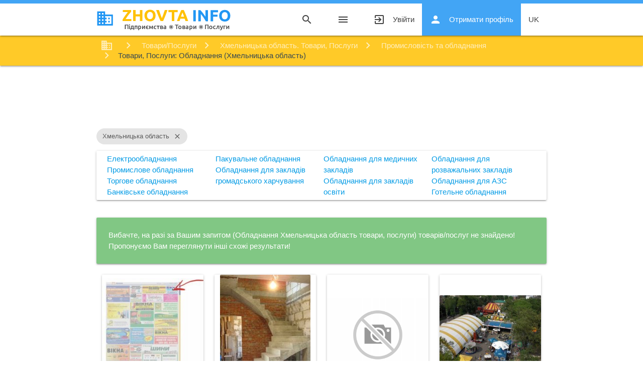

--- FILE ---
content_type: text/html; charset=UTF-8
request_url: https://zhovta.info/products/obladnannya-171/km
body_size: 7680
content:
<!DOCTYPE html>

<html lang="uk">

    <head>
        <!-- Google Tag Manager -->
    <script>(function(w,d,s,l,i){w[l]=w[l]||[];w[l].push({'gtm.start':
                new Date().getTime(),event:'gtm.js'});var f=d.getElementsByTagName(s)[0],
            j=d.createElement(s),dl=l!='dataLayer'?'&l='+l:'';j.async=true;j.src=
            'https://www.googletagmanager.com/gtm.js?id='+i+dl;f.parentNode.insertBefore(j,f);
        })(window,document,'script','dataLayer','GTM-P65NS6W');</script>
    <!-- End Google Tag Manager -->
        <meta charset="utf-8">
<meta http-equiv="X-UA-Compatible" content="IE=edge">
<meta name="viewport" content="width=device-width, initial-scale=1">

<!-- CSRF Token -->
<meta name="csrf-token" content="5vEclnjb4Dhl1o8mjwhjeOPCS8tJ6hhLp7tLmvlW">
<meta name="zi-root-host" content="https://zhovta.info">
<link rel="icon" href="https://s1.zhovta.info/zi/assets/images/icon48.png" sizes="48x48" />



<title>Обладнання Хмельницька область товари, послуги</title>
<meta name="description" content="Мінімальний розрахунковий рекламний блок 42х30 мм Виготовляємо сходи бетонні">
<link rel="canonical" href="https://zhovta.info/products/obladnannya-171/km"/>
<link rel="alternate" hreflang="x-default" href="https://zhovta.info/products/obladnannya-171/km"/>
<link rel="alternate" hreflang="uk-UA" href="https://zhovta.info/products/obladnannya-171/km"/>
<link rel="alternate" hreflang="uk" href="https://zhovta.info/products/obladnannya-171/km"/>
<link rel="alternate" hreflang="ru-UA" href="https://ru.zhovta.info/products/oborudovanie-171/km"/>
<link rel="alternate" hreflang="ru" href="https://ru.zhovta.info/products/oborudovanie-171/km"/>
<meta name="robots" content="index, follow">
<meta property="og:title" content="Обладнання Хмельницька область товари, послуги" />
<meta property="og:description" content="Мінімальний розрахунковий рекламний блок 42х30 мм Виготовляємо сходи бетонні" />
<meta property="og:locale" content="uk_UA" />
<meta property="og:locale:alternate" content="ru_UA" />
<meta property="og:url" content="https://zhovta.info/products/obladnannya-171/km" />
<meta property="og:type" content="website" />
<meta property="og:site_name" content="Zhovta.INFO" />

<meta name="twitter:title" content="Обладнання Хмельницька область товари, послуги" />
<meta name="twitter:description" content="Мінімальний розрахунковий рекламний блок 42х30 мм Виготовляємо сходи бетонні" />
<script type="application/ld+json">{"@context":"https://schema.org","@type":"WebPage","name":"Обладнання Хмельницька область товари, послуги","description":"Мінімальний розрахунковий рекламний блок 42х30 мм Виготовляємо сходи бетонні"}</script>        <link rel="preload" href="https://s1.zhovta.info/zi/assets/css/fonts/MaterialIcons.woff2" as="font" type="font/woff2" crossorigin="anonymous">

<link href="https://s1.zhovta.info/css/builds/cc3515f9d66db1e007d051511c216f3b9632433395.css" rel="stylesheet">




            </head>

    <body>
        <!-- Google Tag Manager (noscript) -->
    <noscript><iframe src="https://www.googletagmanager.com/ns.html?id=GTM-P65NS6W"
                      height="0" width="0" style="display:none;visibility:hidden"></iframe></noscript>
    <!-- End Google Tag Manager (noscript) -->

        <div class="content-wrapper">
            <div id="header">
                <div class="navbar-fixed">

    <nav class="white">
        <div class="top-line blue lighten-1"></div>
        <div class="nav-wrapper container">
            <a href="https://zhovta.info" class="brand-logo" title="Zhovta.INFO - Організації, підприємства, товари, послуги">
                
                
                
                
                
                
                
                
                
                
                <img src="https://s1.zhovta.info/zi/assets/images/logo_uk.svg" title="Zhovta.INFO - Організації, підприємства, товари, послуги" alt="Zhovta.INFO - Організації, підприємства, товари, послуги"
         width="344" height="54"/>            </a>

            <a href="#" data-target="mobile-nav" class="sidenav-trigger">
                <i class="material-icons">menu</i>
                            </a>

            <ul class="right hide-on-med-and-down" id="top_menu">
                <li><a href="javascript:void(0);" class="search"><i class="material-icons">search</i></a></li>
                
                
                


                <li>
                    <a href="#" data-target="mobile-nav" class="sidenav-trigger">
                        <i class="material-icons">menu</i>
                    </a>
                </li>




                                    <li>
                        <a class="eventGA-login" href="https://zhovta.info/login" title="Увійти">
                            Увійти
                            <i class="material-icons left">exit_to_app</i>
                        </a>
                    </li>
                    <li>
                        <a class="blue lighten-1 white-text eventGA-register" href="https://zhovta.info/register"
                           title="Отримати профіль">
                            Отримати профіль
                            <i class="material-icons left">person</i>
                        </a>
                    </li>
                
                <li>
                    <a class="dropdown-trigger" href="https://zhovta.info/products/obladnannya-171/km" data-target="lang-switch" title="Обладнання Товари, Послуги">
    uk
</a>

<ul id="lang-switch" class="dropdown-content">
            <li class="active">
            <a href="https://zhovta.info/products/obladnannya-171/km" title="Обладнання Товари, Послуги">uk</a>
        </li>
            <li class="">
            <a href="https://ru.zhovta.info/products/oborudovanie-171/km" title="Оборудование Товары, Услуги">ru</a>
        </li>
    </ul>
                </li>

            </ul>

            <a href="javascript:void(0);" class="search search-mobile"><i class="material-icons">search</i></a>

            <form id="search_form" action="https://zhovta.info/search" autocomplete="off">
                <div class="input-field">
                    <input id="search" type="search" name="q" required>
                    <label class="label-icon" for="search"><i class="material-icons">search</i></label>
                    <i class="material-icons close">close</i>
                </div>
            </form>
        </div>
    </nav>

</div>


<ul class="sidenav" id="mobile-nav">

    <li>
        <ul id="lang-switch-mobile" class="row">
            <li class="active col s6">
            <a href="https://zhovta.info/products/obladnannya-171/km" title="Обладнання Товари, Послуги">uk</a>
        </li>
            <li class=" col s6">
            <a href="https://ru.zhovta.info/products/oborudovanie-171/km" title="Оборудование Товары, Услуги">ru</a>
        </li>
    </ul>
    </li>
    <li class="divider margin-no"></li>

    
    <li>
        <a href="javascript:void(0);" class="search">
            Шукати
            <i class="material-icons">search</i>
        </a>
    </li>

    <li class="divider"></li>


        <li class="no-padding">
        <ul class="collapsible collapsible-accordion">
    <li>
        <a class="collapsible-header">Організації/Підприємства <i class="material-icons">arrow_drop_down</i></a>
        <div class="collapsible-body">
            <ul>
                                                        <li><a href="https://zhovta.info/categories/biznes-14" title="Бізнес Організації, Підприємства">Бізнес</a></li>
                                                        <li><a href="https://zhovta.info/categories/bezpeka-ta-strakhuvannya-15" title="Безпека та страхування Організації, Підприємства">Безпека та страхування</a></li>
                                                        <li><a href="https://zhovta.info/categories/budivnitstvo-ta-arkhitektura-3" title="Будівництво та архітектура Організації, Підприємства">Будівництво та архітектура</a></li>
                                                        <li><a href="https://zhovta.info/categories/vidpochinok-sport-ta-turizm-9" title="Відпочинок, спорт та туризм Організації, Підприємства">Відпочинок, спорт та туризм</a></li>
                                                        <li><a href="https://zhovta.info/categories/derzhava-ta-suspilstvo-13" title="Держава та суспільство Організації, Підприємства">Держава та суспільство</a></li>
                                                        <li><a href="https://zhovta.info/categories/zvyazok-ta-zmi-12" title="Зв&#039;язок та ЗМІ Організації, Підприємства">Зв&#039;язок та ЗМІ</a></li>
                                                        <li><a href="https://zhovta.info/categories/zdorovya-ta-krasa-10" title="Здоров&#039;я та краса Організації, Підприємства">Здоров&#039;я та краса</a></li>
                                                        <li><a href="https://zhovta.info/categories/nauka-osvita-kultura-11" title="Наука, освіта, культура Організації, Підприємства">Наука, освіта, культура</a></li>
                                                        <li><a href="https://zhovta.info/categories/nerukhomist-2" title="Нерухомість Організації, Підприємства">Нерухомість</a></li>
                                                        <li><a href="https://zhovta.info/categories/pobutovi-poslugi-8" title="Побутові послуги Організації, Підприємства">Побутові послуги</a></li>
                                                        <li><a href="https://zhovta.info/categories/pobutovi-tovari-5" title="Побутові товари Організації, Підприємства">Побутові товари</a></li>
                                                        <li><a href="https://zhovta.info/categories/produkti-kharchuvannya-6" title="Продукти харчування Організації, Підприємства">Продукти харчування</a></li>
                                                        <li><a href="https://zhovta.info/categories/promislovist-ta-obladnannya-16" title="Промисловість та обладнання Організації, Підприємства">Промисловість та обладнання</a></li>
                                                        <li><a href="https://zhovta.info/categories/silske-gospodarstvo-17" title="Сільське господарство Організації, Підприємства">Сільське господарство</a></li>
                                                        <li><a href="https://zhovta.info/categories/torgivlya-7" title="Торгівля Організації, Підприємства">Торгівля</a></li>
                                                        <li><a href="https://zhovta.info/categories/transport-4" title="Транспорт  Організації, Підприємства">Транспорт </a></li>
                
            </ul>
        </div>
    </li>
</ul>    </li>

    <li class="no-padding">
        <ul class="collapsible collapsible-accordion">
    <li>
        <a class="collapsible-header">Товари/Послуги <i class="material-icons">arrow_drop_down</i></a>
        <div class="collapsible-body">
            <ul>
                                                        <li><a href="https://zhovta.info/products/biznes-14" title="Бізнес Товари, Послуги">Бізнес</a></li>
                                                        <li><a href="https://zhovta.info/products/bezpeka-ta-strakhuvannya-15" title="Безпека та страхування Товари, Послуги">Безпека та страхування</a></li>
                                                        <li><a href="https://zhovta.info/products/budivnitstvo-ta-arkhitektura-3" title="Будівництво та архітектура Товари, Послуги">Будівництво та архітектура</a></li>
                                                        <li><a href="https://zhovta.info/products/vidpochinok-sport-ta-turizm-9" title="Відпочинок, спорт та туризм Товари, Послуги">Відпочинок, спорт та туризм</a></li>
                                                        <li><a href="https://zhovta.info/products/derzhava-ta-suspilstvo-13" title="Держава та суспільство Товари, Послуги">Держава та суспільство</a></li>
                                                        <li><a href="https://zhovta.info/products/zvyazok-ta-zmi-12" title="Зв&#039;язок та ЗМІ Товари, Послуги">Зв&#039;язок та ЗМІ</a></li>
                                                        <li><a href="https://zhovta.info/products/zdorovya-ta-krasa-10" title="Здоров&#039;я та краса Товари, Послуги">Здоров&#039;я та краса</a></li>
                                                        <li><a href="https://zhovta.info/products/nauka-osvita-kultura-11" title="Наука, освіта, культура Товари, Послуги">Наука, освіта, культура</a></li>
                                                        <li><a href="https://zhovta.info/products/nerukhomist-2" title="Нерухомість Товари, Послуги">Нерухомість</a></li>
                                                        <li><a href="https://zhovta.info/products/pobutovi-poslugi-8" title="Побутові послуги Товари, Послуги">Побутові послуги</a></li>
                                                        <li><a href="https://zhovta.info/products/pobutovi-tovari-5" title="Побутові товари Товари, Послуги">Побутові товари</a></li>
                                                        <li><a href="https://zhovta.info/products/produkti-kharchuvannya-6" title="Продукти харчування Товари, Послуги">Продукти харчування</a></li>
                                                        <li><a href="https://zhovta.info/products/promislovist-ta-obladnannya-16" title="Промисловість та обладнання Товари, Послуги">Промисловість та обладнання</a></li>
                                                        <li><a href="https://zhovta.info/products/silske-gospodarstvo-17" title="Сільське господарство Товари, Послуги">Сільське господарство</a></li>
                                                        <li><a href="https://zhovta.info/products/torgivlya-7" title="Торгівля Товари, Послуги">Торгівля</a></li>
                                                        <li><a href="https://zhovta.info/products/transport-4" title="Транспорт  Товари, Послуги">Транспорт </a></li>
                
            </ul>
        </div>
    </li>
</ul>    </li>
    

    <li class="divider"></li>


            <li>
            <a class="" href="https://zhovta.info/login" title="Увійти">
                Увійти
                <i class="material-icons left">exit_to_app</i>
            </a>
        </li>
        <li>
            <a class="blue lighten-1 white-text eventGA-register" href="https://zhovta.info/register"
               title="Отримати профіль">
                Отримати профіль
                <i class="material-icons left">person</i>
            </a>
        </li>
    </ul>

            </div>

            <nav id="breadcrumbs" class="">
        <div class="nav-wrapper container">
            <div class="col s12">

                <ol itemscope itemtype="https://schema.org/BreadcrumbList">
                                                                        <li itemprop="itemListElement" itemscope itemtype="https://schema.org/ListItem">
                                <a href="https://zhovta.info" title=" Організації/Підприємства - Товари/Послуги " class="breadcrumb"  itemscope itemtype="https://schema.org/WebPage"  itemprop="item" itemid="https://zhovta.info">
                                    <span itemprop="name">Організації/Підприємства - Товари/Послуги</span>
                                </a>
                                <meta itemprop="position" content="1" />
                            </li>
                                                                                                <li itemprop="itemListElement" itemscope itemtype="https://schema.org/ListItem">
                                <a href="https://zhovta.info/products" title=" Товари/Послуги " class="breadcrumb"  itemscope itemtype="https://schema.org/WebPage"  itemprop="item" itemid="https://zhovta.info/products">
                                    <span itemprop="name">Товари/Послуги</span>
                                </a>
                                <meta itemprop="position" content="2" />
                            </li>
                                                                                                <li itemprop="itemListElement" itemscope itemtype="https://schema.org/ListItem">
                                <a href="https://zhovta.info/products/km" title=" Хмельницька область. Товари, Послуги " class="breadcrumb"  itemscope itemtype="https://schema.org/WebPage"  itemprop="item" itemid="https://zhovta.info/products/km">
                                    <span itemprop="name">Хмельницька область. Товари, Послуги</span>
                                </a>
                                <meta itemprop="position" content="3" />
                            </li>
                                                                                                <li itemprop="itemListElement" itemscope itemtype="https://schema.org/ListItem">
                                <a href="https://zhovta.info/products/promislovist-ta-obladnannya-16/km" title=" Промисловість та обладнання " class="breadcrumb"  itemscope itemtype="https://schema.org/WebPage"  itemprop="item" itemid="https://zhovta.info/products/promislovist-ta-obladnannya-16/km">
                                    <span itemprop="name">Промисловість та обладнання</span>
                                </a>
                                <meta itemprop="position" content="4" />
                            </li>
                                                                                                <li itemprop="itemListElement" itemscope itemtype="https://schema.org/ListItem">
                                                                    <h1 class="breadcrumb" itemprop="name">Товари, Послуги: Обладнання (Хмельницька область)</h1>
                                                                    <meta itemprop="position" content="5" />
                            </li>
                                                            </ol>


            </div>
        </div>
    </nav>


                            <ul class="breadcrumbs-add-firm hide-on-large-only">
                    <li class="add-firm-register">
        <a class="blue lighten-1 white-text" href="https://zhovta.info/register"
           title="Створити сайт підприємства">
            <i class="material-icons left">add_box</i>
            Створити сайт підприємства
        </a>
    </li>
                </ul>
            
            <div class="google_adsense_main"><ins class="adsbygoogle"
     style="display:block; width:100%;"
     data-ad-format="horizontal"
     data-ad-client="ca-pub-8929533331556339"
     data-alternate-ad-url="/ads-alternate.html"
     data-ad-slot="4261044256"
     data-full-width-responsive="false"></ins>
<script>
     (adsbygoogle = window.adsbygoogle || []).push({});
</script></div>

    

            <div id="content" class="container">
                <div class="section">
                    
        <div id="page-list-products">
            
            
                            <div id="page-list-products-chips">
                                            <a href="https://zhovta.info/products/obladnannya-171" class="chip" title="Хмельницька область">
                            Хмельницька область
                            <i class="close material-icons">close</i>
                        </a>
                                    </div>
            
                            <div class="row">
        <div id="page-list-firms-children" class="col s12 card-panel hoverable">
            <ul class="column-block">
                                                        <li data-category_id="880">
                        <a href="https://zhovta.info/products/elektroobladnannya-880/km" title="Електрообладнання (Хмельницька область)">Електрообладнання</a>
                    </li>
                                                        <li data-category_id="881">
                        <a href="https://zhovta.info/products/promislove-obladnannya-881/km" title="Промислове обладнання (Хмельницька область)">Промислове обладнання</a>
                    </li>
                                                        <li data-category_id="882">
                        <a href="https://zhovta.info/products/torgove-obladnannya-882/km" title="Торгове обладнання (Хмельницька область)">Торгове обладнання</a>
                    </li>
                                                        <li data-category_id="883">
                        <a href="https://zhovta.info/products/bankivske-obladnannya-883/km" title="Банківське обладнання (Хмельницька область)">Банківське обладнання</a>
                    </li>
                                                        <li data-category_id="884">
                        <a href="https://zhovta.info/products/pakuvalne-obladnannya-884/km" title="Пакувальне обладнання (Хмельницька область)">Пакувальне обладнання</a>
                    </li>
                                                        <li data-category_id="885">
                        <a href="https://zhovta.info/products/obladnannya-dlya-zakladiv-gromadskogo-kharchuvannya-885/km" title="Обладнання для закладів громадського харчування (Хмельницька область)">Обладнання для закладів громадського харчування</a>
                    </li>
                                                        <li data-category_id="886">
                        <a href="https://zhovta.info/products/obladnannya-dlya-medichnikh-zakladiv-886/km" title="Обладнання для медичних закладів (Хмельницька область)">Обладнання для медичних закладів</a>
                    </li>
                                                        <li data-category_id="887">
                        <a href="https://zhovta.info/products/obladnannya-dlya-zakladiv-osviti-887/km" title="Обладнання для закладів освіти (Хмельницька область)">Обладнання для закладів освіти</a>
                    </li>
                                                        <li data-category_id="888">
                        <a href="https://zhovta.info/products/obladnannya-dlya-rozvazhalnikh-zakladiv-888/km" title="Обладнання для розважальних закладів (Хмельницька область)">Обладнання для розважальних закладів</a>
                    </li>
                                                        <li data-category_id="889">
                        <a href="https://zhovta.info/products/obladnannya-dlya-azs-889/km" title="Обладнання для АЗС (Хмельницька область)">Обладнання для АЗС</a>
                    </li>
                                                        <li data-category_id="890">
                        <a href="https://zhovta.info/products/gotelne-obladnannya-890/km" title="Готельне обладнання (Хмельницька область)">Готельне обладнання</a>
                    </li>
                            </ul>
        </div>
    </div>
            
                                                <div class="not_results row">
                        <div class="card-panel green lighten-2">
    <span class="white-text">Вибачте, на разі за Вашим запитом <strong>(Обладнання Хмельницька область товари, послуги)</strong> товарів/послуг не знайдено! Пропонуємо Вам переглянути інші схожі результати!</span>
</div>


    
    <div class="col s12 m6 l3">
        <div class="product-one card hoverable" data-product_id="54">
    <div class="card-image">
        <img class="activator lazyload"
             src="[data-uri]"
             data-src="https://s1.zhovta.info/storage/resized/ff9493f78f41e96725608a02ded754be/405x240/.8a32ac3bfe0448d479636c75c77b81d6.jpg" alt="Обкладинка повнокольорова" title="Обкладинка повнокольорова" />
                    <a class="btn-floating btn-large halfway-fab waves-effect waves-light blue lighten-1" href="https://zhovta.info/product/obkladinka-povnokolorova-54" title="Обкладинка повнокольорова">
                129 <small>грн.</small>
            </a>
            </div>

    <div class="card-content">
        <h2 class="card-title">
            <a href="https://zhovta.info/product/obkladinka-povnokolorova-54" title="Обкладинка повнокольорова">
                Обкладинка повнокольорова
            </a>
        </h2>
    </div>
</div>    </div>

    
    <div class="col s12 m6 l3">
        <div class="product-one card hoverable" data-product_id="241">
    <div class="card-image">
        <img class="activator lazyload"
             src="[data-uri]"
             data-src="https://s1.zhovta.info/storage/resized/ff9493f78f41e96725608a02ded754be/405x240/.6838a03f34207d2ee573a6c2d3d0e317.jpg" alt="Сходи з забіжними ступенями у Полтаві" title="Сходи з забіжними ступенями у Полтаві" />
                    <a class="btn-floating btn-large halfway-fab waves-effect waves-light blue lighten-1" href="https://zhovta.info/product/skhodi-z-zabizhnimi-stupenyami-u-poltavi-241" title="Сходи з забіжними ступенями у Полтаві">
                2000 <small>грн.</small>
            </a>
            </div>

    <div class="card-content">
        <h2 class="card-title">
            <a href="https://zhovta.info/product/skhodi-z-zabizhnimi-stupenyami-u-poltavi-241" title="Сходи з забіжними ступенями у Полтаві">
                Сходи з забіжними ступенями у Полтаві
            </a>
        </h2>
    </div>
</div>    </div>

    
    <div class="col s12 m6 l3">
        <div class="product-one card hoverable" data-product_id="320">
    <div class="card-image">
        <img class="activator lazyload"
             src="[data-uri]"
             data-src="https://s1.zhovta.info/storage/resized/5058f1af8388633f609cadb75a75dc9d/405x240/.default.png" alt="Таксі-мікроавтобус" title="Таксі-мікроавтобус" />
            </div>

    <div class="card-content">
        <h2 class="card-title">
            <a href="https://zhovta.info/product/taksi-mikroavtobus-320" title="Таксі-мікроавтобус">
                Таксі-мікроавтобус
            </a>
        </h2>
    </div>
</div>    </div>

    
    <div class="col s12 m6 l3">
        <div class="product-one card hoverable" data-product_id="417">
    <div class="card-image">
        <img class="activator lazyload"
             src="[data-uri]"
             data-src="https://s1.zhovta.info/storage/resized/ff9493f78f41e96725608a02ded754be/405x240/.4a77924070581e4dfc893896719ee30d.jpg" alt="Продаж діючого розважального комплексу" title="Продаж діючого розважального комплексу" />
                    <a class="btn-floating btn-large halfway-fab waves-effect waves-light blue lighten-1" href="https://zhovta.info/product/prodazh-diyuchogo-rozvazhalnogo-kompleksu-417" title="Продаж діючого розважального комплексу">
                8000000 <small>грн.</small>
            </a>
            </div>

    <div class="card-content">
        <h2 class="card-title">
            <a href="https://zhovta.info/product/prodazh-diyuchogo-rozvazhalnogo-kompleksu-417" title="Продаж діючого розважального комплексу">
                Продаж діючого розважального комплексу
            </a>
        </h2>
    </div>
</div>    </div>

            <div class="col s12 m6 l3 google_adsense_list_products">
            <div class="product-one card hoverable"><ins class="adsbygoogle"
     style="display:block; width:100%; height:100%;"
     data-ad-format="fluid"
     data-ad-layout-key="-74+f2-19-5c+ec"
     data-ad-client="ca-pub-8929533331556339"
     data-ad-slot="8509418631"></ins>
<script>
     (adsbygoogle = window.adsbygoogle || []).push({});
</script></div>
        </div>

    
    
    <div class="col s12 m6 l3">
        <div class="product-one card hoverable" data-product_id="1067">
    <div class="card-image">
        <img class="activator lazyload"
             src="[data-uri]"
             data-src="https://s1.zhovta.info/storage/resized/5058f1af8388633f609cadb75a75dc9d/405x240/.default.png" alt="Посуд оцинкований" title="Посуд оцинкований" />
            </div>

    <div class="card-content">
        <h2 class="card-title">
            <a href="https://zhovta.info/product/posud-otsinkovaniy-1067" title="Посуд оцинкований">
                Посуд оцинкований
            </a>
        </h2>
    </div>
</div>    </div>

    
    <div class="col s12 m6 l3">
        <div class="product-one card hoverable" data-product_id="1275">
    <div class="card-image">
        <img class="activator lazyload"
             src="[data-uri]"
             data-src="https://s1.zhovta.info/storage/resized/ff9493f78f41e96725608a02ded754be/405x240/.e88db300252ca60b7614583d8b545cda.jpg" alt="Десерт" title="Десерт" />
            </div>

    <div class="card-content">
        <h2 class="card-title">
            <a href="https://zhovta.info/product/desert-1275" title="Десерт">
                Десерт
            </a>
        </h2>
    </div>
</div>    </div>

    
    <div class="col s12 m6 l3">
        <div class="product-one card hoverable" data-product_id="1386">
    <div class="card-image">
        <img class="activator lazyload"
             src="[data-uri]"
             data-src="https://s1.zhovta.info/storage/resized/ff9493f78f41e96725608a02ded754be/405x240/.e099e666005844a71d52981d7c23aa5e.JPG" alt="Амуніція" title="Амуніція" />
            </div>

    <div class="card-content">
        <h2 class="card-title">
            <a href="https://zhovta.info/product/amunitsiya-1386" title="Амуніція">
                Амуніція
            </a>
        </h2>
    </div>
</div>    </div>

    
    <div class="col s12 m6 l3">
        <div class="product-one card hoverable" data-product_id="1771">
    <div class="card-image">
        <img class="activator lazyload"
             src="[data-uri]"
             data-src="https://s1.zhovta.info/storage/resized/ff9493f78f41e96725608a02ded754be/405x240/.96efc4a01f91d4194f8cd326fab6ab53.gif" alt="Сарафан жіночий" title="Сарафан жіночий" />
                    <a class="btn-floating btn-large halfway-fab waves-effect waves-light blue lighten-1" href="https://zhovta.info/product/sarafan-zhinochiy-1771" title="Сарафан жіночий">
                60 <small>грн.</small>
            </a>
            </div>

    <div class="card-content">
        <h2 class="card-title">
            <a href="https://zhovta.info/product/sarafan-zhinochiy-1771" title="Сарафан жіночий">
                Сарафан жіночий
            </a>
        </h2>
    </div>
</div>    </div>

    
    <div class="col s12 m6 l3">
        <div class="product-one card hoverable" data-product_id="1799">
    <div class="card-image">
        <img class="activator lazyload"
             src="[data-uri]"
             data-src="https://s1.zhovta.info/storage/resized/ff9493f78f41e96725608a02ded754be/405x240/.eaf99bbb6392a0147ead8464ca552e1b.jpg" alt="Таксі Сімферополь Ялта." title="Таксі Сімферополь Ялта." />
                    <a class="btn-floating btn-large halfway-fab waves-effect waves-light blue lighten-1" href="https://zhovta.info/product/taksi-simferopol-yalta-1799" title="Таксі Сімферополь Ялта.">
                520 <small>грн.</small>
            </a>
            </div>

    <div class="card-content">
        <h2 class="card-title">
            <a href="https://zhovta.info/product/taksi-simferopol-yalta-1799" title="Таксі Сімферополь Ялта.">
                Таксі Сімферополь Ялта.
            </a>
        </h2>
    </div>
</div>    </div>

    
    <div class="col s12 m6 l3">
        <div class="product-one card hoverable" data-product_id="2008">
    <div class="card-image">
        <img class="activator lazyload"
             src="[data-uri]"
             data-src="https://s1.zhovta.info/storage/resized/ff9493f78f41e96725608a02ded754be/405x240/.7586da6c8db686bf451cd466e3e738cb.jpg" alt="Офісні меблі на замовлення" title="Офісні меблі на замовлення" />
            </div>

    <div class="card-content">
        <h2 class="card-title">
            <a href="https://zhovta.info/product/ofisni-mebli-na-zamovlennya-2008" title="Офісні меблі на замовлення">
                Офісні меблі на замовлення
            </a>
        </h2>
    </div>
</div>    </div>

    
    <div class="col s12 m6 l3">
        <div class="product-one card hoverable" data-product_id="2473">
    <div class="card-image">
        <img class="activator lazyload"
             src="[data-uri]"
             data-src="https://s1.zhovta.info/storage/resized/ff9493f78f41e96725608a02ded754be/405x240/.2c7cb1887676ff3eb6578f87119d3d84.jpg" alt="Сетка свечи Eberspacher D3LC / compact" title="Сетка свечи Eberspacher D3LC / compact" />
                    <a class="btn-floating btn-large halfway-fab waves-effect waves-light blue lighten-1" href="https://zhovta.info/product/setka-svechi-eberspacher-d3lc-compact-2473" title="Сетка свечи Eberspacher D3LC / compact">
                150 <small>грн.</small>
            </a>
            </div>

    <div class="card-content">
        <h2 class="card-title">
            <a href="https://zhovta.info/product/setka-svechi-eberspacher-d3lc-compact-2473" title="Сетка свечи Eberspacher D3LC / compact">
                Сетка свечи Eberspacher D3LC / compact
            </a>
        </h2>
    </div>
</div>    </div>


                    </div>
                            
                            <div class="row">
        <div id="page-list-footer-regions" class="col s12 card-panel hoverable">
            <ul class="column-block">

                
                    
                                                                    <li>
                            <a href="https://zhovta.info/products/obladnannya-171/km/khmelnitskiy-29001" title="Хмельницький - Хмельницька область (Обладнання)">Хмельницький</a>
                        </li>
                                                                    <li>
                            <a href="https://zhovta.info/products/obladnannya-171/km/izyaslav-30300" title="Ізяслав - Хмельницька область (Обладнання)">Ізяслав</a>
                        </li>
                                                                    <li>
                            <a href="https://zhovta.info/products/obladnannya-171/km/volochisk-31200" title="Волочиськ - Хмельницька область (Обладнання)">Волочиськ</a>
                        </li>
                                                                    <li>
                            <a href="https://zhovta.info/products/obladnannya-171/km/gorodok-32000" title="Городок - Хмельницька область (Обладнання)">Городок</a>
                        </li>
                                                                    <li>
                            <a href="https://zhovta.info/products/obladnannya-171/km/derazhnya-32200" title="Деражня - Хмельницька область (Обладнання)">Деражня</a>
                        </li>
                                                                    <li>
                            <a href="https://zhovta.info/products/obladnannya-171/km/dunaivtsi-32400" title="Дунаївці - Хмельницька область (Обладнання)">Дунаївці</a>
                        </li>
                                                                    <li>
                            <a href="https://zhovta.info/products/obladnannya-171/km/kamyanets-podilskiy-32301" title="Кам&#039;янець-Подільський - Хмельницька область (Обладнання)">Кам&#039;янець-Подільський</a>
                        </li>
                                                                    <li>
                            <a href="https://zhovta.info/products/obladnannya-171/km/krasiliv-31000" title="Красилів - Хмельницька область (Обладнання)">Красилів</a>
                        </li>
                                                                    <li>
                            <a href="https://zhovta.info/products/obladnannya-171/km/netishin-30100" title="Нетішин - Хмельницька область (Обладнання)">Нетішин</a>
                        </li>
                                                                    <li>
                            <a href="https://zhovta.info/products/obladnannya-171/km/polonne-30501" title="Полонне - Хмельницька область (Обладнання)">Полонне</a>
                        </li>
                                                                    <li>
                            <a href="https://zhovta.info/products/obladnannya-171/km/slavuta-30000" title="Славута - Хмельницька область (Обладнання)">Славута</a>
                        </li>
                                                                    <li>
                            <a href="https://zhovta.info/products/obladnannya-171/km/starokostyantiniv-31100" title="Старокостянтинів - Хмельницька область (Обладнання)">Старокостянтинів</a>
                        </li>
                                                                    <li>
                            <a href="https://zhovta.info/products/obladnannya-171/km/shepetivka-30401" title="Шепетівка - Хмельницька область (Обладнання)">Шепетівка</a>
                        </li>
                    
                            </ul>
        </div>
    </div>







                    </div>


                                    </div>
            </div>

            <div id="footer">
                <footer class="page-footer grey lighten-3">
    <div class="container">
        <div class="row">
            <div class="col l12 s12">
                
                <ul class="footer-menu row">



    
    <li class="col s6 m3 l2 ">
        <a href="https://zhovta.info/categories" target="_self" style="">
            
            <span>Підприємства</span>
        </a>
            </li>

    
    <li class="col s6 m3 l2 ">
        <a href="https://zhovta.info/page/about" target="_self" style="">
            
            <span>Про нас</span>
        </a>
            </li>

    
    <li class="col s6 m3 l2 ">
        <a href="https://zhovta.info/help" target="_blank" style="">
            
            <span>Допомога</span>
        </a>
            </li>

    
    <li class="col s6 m3 l2 ">
        <a href="https://zhovta.info/page/rules" target="_self" style="">
            
            <span>Правила</span>
        </a>
            </li>

    
    <li class="col s6 m3 l2 ">
        <a href="https://zhovta.info/page/services" target="_self" style="">
            
            <span>Тарифи</span>
        </a>
            </li>

    
    <li class="col s6 m3 l2 ">
        <a href="https://zhovta.info/page/terms-of-use" target="_self" style="">
            
            <span>Угода користувача</span>
        </a>
            </li>

</ul>

            </div>
        </div>
    </div>
    <div class="footer-copyright amber">
        <div class="container row">
            <div class="col l6">

                <ul class="footer-socials socials">
                    <li>
                        <a href="https://www.linkedin.com/company/zhovta-info" title="Linkedin"
                           rel="nofollow" target="_blank" class="linkedin"
                        >
                            Linkedin
                        </a>
                    </li>

                    <li>
                        <a href="https://www.facebook.com/groups/zhovta.info" title="Facebook"
                           rel="nofollow" target="_blank" class="facebook"
                        >
                            Facebook
                        </a>
                    </li>

                </ul>

                <div class="copyright_contacts">
                    <a class="phone" href="tel:+38 (098) 777 10 33">(098) 777 10 33</a>



                </div>

                <div class="copyright_link">
                    © 2026  <a class="orange-text text-lighten-4" href="https://zhovta.info">
                        Zhovta.INFO  - Маркетплейс (довідник)
                    </a>
                    Всі права захищені.
                </div>
            </div>

            <div class="col l6 footer-contact-btns">
                <a class="btn right btn-dashed"
                   id="contacts"
                   href="javascript:void(0);"
                   title="Контакти"
                   data-zi-popup="https://zhovta.info/contact_message"
                >
                    Контакти
                </a>

                <a class="btn right btn-dashed btn-dashed-red"
                   id="contacts_complain"
                   href="javascript:void(0);"
                   title="Поскаржитись"
                   data-complain="1"
                   data-zi-popup="https://zhovta.info/contact_message"
                >
                    Поскаржитись
                </a>
            </div>
        </div>
    </div>
</footer>            </div>
        </div>

        <script src="https://s1.zhovta.info/js/builds/109dab36c0ccf93eb000a76b6a668cbc19183514829.js"></script>


<script>
    ZI.TRANSLATE = {"yes":"\u0422\u0430\u043a","no":"\u041d\u0456","select_empty":" - \u043e\u0431\u0435\u0440\u0456\u0442\u044c \u0437\u043d\u0430\u0447\u0435\u043d\u043d\u044f","select_empty_small":" - ","def_address_prefix":"\u0423\u043a\u0440\u0430\u0457\u043d\u0430, ","add_firm_google_maps_marker_title":"\u041f\u0435\u0440\u0435\u043c\u0456\u0441\u0442\u0456\u0442\u044c \u0443 \u043c\u0456\u0441\u0446\u0435 \u0434\u0435 \u0440\u043e\u0437\u0442\u0430\u0448\u043e\u0432\u0430\u043d\u0435 \u0412\u0430\u0448\u0435 \u043f\u0456\u0434\u043f\u0440\u0438\u0454\u043c\u0441\u0442\u0432\u043e!","ajax_from_data_error":"\u0423 \u0444\u043e\u0440\u043c\u0443 \u0432\u043d\u0435\u0441\u0435\u043d\u043e \u043d\u0435 \u043a\u043e\u0440\u0435\u043a\u0442\u043d\u0456 \u0434\u0430\u043d\u0456!","map_link_more":"\u041f\u0435\u0440\u0435\u0439\u0442\u0438 \u043d\u0430 \u0441\u0430\u0439\u0442 \u043f\u0456\u0434\u043f\u0440\u0438\u0454\u043c\u0441\u0442\u0432\u0430"};
    ZI.domain = 'zhovta.info';
</script>



<script src="https://s1.zhovta.info/zi/assets/js/libs/lazysizes.min.js" async></script>


            </body>
</html>

--- FILE ---
content_type: text/html; charset=utf-8
request_url: https://www.google.com/recaptcha/api2/aframe
body_size: 268
content:
<!DOCTYPE HTML><html><head><meta http-equiv="content-type" content="text/html; charset=UTF-8"></head><body><script nonce="SQa8-KVV1zlOk361J6wgkw">/** Anti-fraud and anti-abuse applications only. See google.com/recaptcha */ try{var clients={'sodar':'https://pagead2.googlesyndication.com/pagead/sodar?'};window.addEventListener("message",function(a){try{if(a.source===window.parent){var b=JSON.parse(a.data);var c=clients[b['id']];if(c){var d=document.createElement('img');d.src=c+b['params']+'&rc='+(localStorage.getItem("rc::a")?sessionStorage.getItem("rc::b"):"");window.document.body.appendChild(d);sessionStorage.setItem("rc::e",parseInt(sessionStorage.getItem("rc::e")||0)+1);localStorage.setItem("rc::h",'1769707592672');}}}catch(b){}});window.parent.postMessage("_grecaptcha_ready", "*");}catch(b){}</script></body></html>

--- FILE ---
content_type: application/javascript
request_url: https://s1.zhovta.info/js/builds/109dab36c0ccf93eb000a76b6a668cbc19183514829.js
body_size: 151133
content:
/*! jQuery v2.1.1 | (c) 2005, 2014 jQuery Foundation, Inc. | jquery.org/license */!function(a,b){"object"==typeof module&&"object"==typeof module.exports?module.exports=a.document?b(a,!0):function(a){if(!a.document)throw new Error("jQuery requires a window with a document");return b(a)}:b(a)}("undefined"!=typeof window?window:this,function(a,b){var c=[],d=c.slice,e=c.concat,f=c.push,g=c.indexOf,h={},i=h.toString,j=h.hasOwnProperty,k={},l=a.document,m="2.1.1",n=function(a,b){return new n.fn.init(a,b)},o=/^[\s\uFEFF\xA0]+|[\s\uFEFF\xA0]+$/g,p=/^-ms-/,q=/-([\da-z])/gi,r=function(a,b){return b.toUpperCase()};n.fn=n.prototype={jquery:m,constructor:n,selector:"",length:0,toArray:function(){return d.call(this)},get:function(a){return null!=a?0>a?this[a+this.length]:this[a]:d.call(this)},pushStack:function(a){var b=n.merge(this.constructor(),a);return b.prevObject=this,b.context=this.context,b},each:function(a,b){return n.each(this,a,b)},map:function(a){return this.pushStack(n.map(this,function(b,c){return a.call(b,c,b)}))},slice:function(){return this.pushStack(d.apply(this,arguments))},first:function(){return this.eq(0)},last:function(){return this.eq(-1)},eq:function(a){var b=this.length,c=+a+(0>a?b:0);return this.pushStack(c>=0&&b>c?[this[c]]:[])},end:function(){return this.prevObject||this.constructor(null)},push:f,sort:c.sort,splice:c.splice},n.extend=n.fn.extend=function(){var a,b,c,d,e,f,g=arguments[0]||{},h=1,i=arguments.length,j=!1;for("boolean"==typeof g&&(j=g,g=arguments[h]||{},h++),"object"==typeof g||n.isFunction(g)||(g={}),h===i&&(g=this,h--);i>h;h++)if(null!=(a=arguments[h]))for(b in a)c=g[b],d=a[b],g!==d&&(j&&d&&(n.isPlainObject(d)||(e=n.isArray(d)))?(e?(e=!1,f=c&&n.isArray(c)?c:[]):f=c&&n.isPlainObject(c)?c:{},g[b]=n.extend(j,f,d)):void 0!==d&&(g[b]=d));return g},n.extend({expando:"jQuery"+(m+Math.random()).replace(/\D/g,""),isReady:!0,error:function(a){throw new Error(a)},noop:function(){},isFunction:function(a){return"function"===n.type(a)},isArray:Array.isArray,isWindow:function(a){return null!=a&&a===a.window},isNumeric:function(a){return!n.isArray(a)&&a-parseFloat(a)>=0},isPlainObject:function(a){return"object"!==n.type(a)||a.nodeType||n.isWindow(a)?!1:a.constructor&&!j.call(a.constructor.prototype,"isPrototypeOf")?!1:!0},isEmptyObject:function(a){var b;for(b in a)return!1;return!0},type:function(a){return null==a?a+"":"object"==typeof a||"function"==typeof a?h[i.call(a)]||"object":typeof a},globalEval:function(a){var b,c=eval;a=n.trim(a),a&&(1===a.indexOf("use strict")?(b=l.createElement("script"),b.text=a,l.head.appendChild(b).parentNode.removeChild(b)):c(a))},camelCase:function(a){return a.replace(p,"ms-").replace(q,r)},nodeName:function(a,b){return a.nodeName&&a.nodeName.toLowerCase()===b.toLowerCase()},each:function(a,b,c){var d,e=0,f=a.length,g=s(a);if(c){if(g){for(;f>e;e++)if(d=b.apply(a[e],c),d===!1)break}else for(e in a)if(d=b.apply(a[e],c),d===!1)break}else if(g){for(;f>e;e++)if(d=b.call(a[e],e,a[e]),d===!1)break}else for(e in a)if(d=b.call(a[e],e,a[e]),d===!1)break;return a},trim:function(a){return null==a?"":(a+"").replace(o,"")},makeArray:function(a,b){var c=b||[];return null!=a&&(s(Object(a))?n.merge(c,"string"==typeof a?[a]:a):f.call(c,a)),c},inArray:function(a,b,c){return null==b?-1:g.call(b,a,c)},merge:function(a,b){for(var c=+b.length,d=0,e=a.length;c>d;d++)a[e++]=b[d];return a.length=e,a},grep:function(a,b,c){for(var d,e=[],f=0,g=a.length,h=!c;g>f;f++)d=!b(a[f],f),d!==h&&e.push(a[f]);return e},map:function(a,b,c){var d,f=0,g=a.length,h=s(a),i=[];if(h)for(;g>f;f++)d=b(a[f],f,c),null!=d&&i.push(d);else for(f in a)d=b(a[f],f,c),null!=d&&i.push(d);return e.apply([],i)},guid:1,proxy:function(a,b){var c,e,f;return"string"==typeof b&&(c=a[b],b=a,a=c),n.isFunction(a)?(e=d.call(arguments,2),f=function(){return a.apply(b||this,e.concat(d.call(arguments)))},f.guid=a.guid=a.guid||n.guid++,f):void 0},now:Date.now,support:k}),n.each("Boolean Number String Function Array Date RegExp Object Error".split(" "),function(a,b){h["[object "+b+"]"]=b.toLowerCase()});function s(a){var b=a.length,c=n.type(a);return"function"===c||n.isWindow(a)?!1:1===a.nodeType&&b?!0:"array"===c||0===b||"number"==typeof b&&b>0&&b-1 in a}var t=function(a){var b,c,d,e,f,g,h,i,j,k,l,m,n,o,p,q,r,s,t,u="sizzle"+-new Date,v=a.document,w=0,x=0,y=gb(),z=gb(),A=gb(),B=function(a,b){return a===b&&(l=!0),0},C="undefined",D=1<<31,E={}.hasOwnProperty,F=[],G=F.pop,H=F.push,I=F.push,J=F.slice,K=F.indexOf||function(a){for(var b=0,c=this.length;c>b;b++)if(this[b]===a)return b;return-1},L="checked|selected|async|autofocus|autoplay|controls|defer|disabled|hidden|ismap|loop|multiple|open|readonly|required|scoped",M="[\\x20\\t\\r\\n\\f]",N="(?:\\\\.|[\\w-]|[^\\x00-\\xa0])+",O=N.replace("w","w#"),P="\\["+M+"*("+N+")(?:"+M+"*([*^$|!~]?=)"+M+"*(?:'((?:\\\\.|[^\\\\'])*)'|\"((?:\\\\.|[^\\\\\"])*)\"|("+O+"))|)"+M+"*\\]",Q=":("+N+")(?:\\((('((?:\\\\.|[^\\\\'])*)'|\"((?:\\\\.|[^\\\\\"])*)\")|((?:\\\\.|[^\\\\()[\\]]|"+P+")*)|.*)\\)|)",R=new RegExp("^"+M+"+|((?:^|[^\\\\])(?:\\\\.)*)"+M+"+$","g"),S=new RegExp("^"+M+"*,"+M+"*"),T=new RegExp("^"+M+"*([>+~]|"+M+")"+M+"*"),U=new RegExp("="+M+"*([^\\]'\"]*?)"+M+"*\\]","g"),V=new RegExp(Q),W=new RegExp("^"+O+"$"),X={ID:new RegExp("^#("+N+")"),CLASS:new RegExp("^\\.("+N+")"),TAG:new RegExp("^("+N.replace("w","w*")+")"),ATTR:new RegExp("^"+P),PSEUDO:new RegExp("^"+Q),CHILD:new RegExp("^:(only|first|last|nth|nth-last)-(child|of-type)(?:\\("+M+"*(even|odd|(([+-]|)(\\d*)n|)"+M+"*(?:([+-]|)"+M+"*(\\d+)|))"+M+"*\\)|)","i"),bool:new RegExp("^(?:"+L+")$","i"),needsContext:new RegExp("^"+M+"*[>+~]|:(even|odd|eq|gt|lt|nth|first|last)(?:\\("+M+"*((?:-\\d)?\\d*)"+M+"*\\)|)(?=[^-]|$)","i")},Y=/^(?:input|select|textarea|button)$/i,Z=/^h\d$/i,$=/^[^{]+\{\s*\[native \w/,_=/^(?:#([\w-]+)|(\w+)|\.([\w-]+))$/,ab=/[+~]/,bb=/'|\\/g,cb=new RegExp("\\\\([\\da-f]{1,6}"+M+"?|("+M+")|.)","ig"),db=function(a,b,c){var d="0x"+b-65536;return d!==d||c?b:0>d?String.fromCharCode(d+65536):String.fromCharCode(d>>10|55296,1023&d|56320)};try{I.apply(F=J.call(v.childNodes),v.childNodes),F[v.childNodes.length].nodeType}catch(eb){I={apply:F.length?function(a,b){H.apply(a,J.call(b))}:function(a,b){var c=a.length,d=0;while(a[c++]=b[d++]);a.length=c-1}}}function fb(a,b,d,e){var f,h,j,k,l,o,r,s,w,x;if((b?b.ownerDocument||b:v)!==n&&m(b),b=b||n,d=d||[],!a||"string"!=typeof a)return d;if(1!==(k=b.nodeType)&&9!==k)return[];if(p&&!e){if(f=_.exec(a))if(j=f[1]){if(9===k){if(h=b.getElementById(j),!h||!h.parentNode)return d;if(h.id===j)return d.push(h),d}else if(b.ownerDocument&&(h=b.ownerDocument.getElementById(j))&&t(b,h)&&h.id===j)return d.push(h),d}else{if(f[2])return I.apply(d,b.getElementsByTagName(a)),d;if((j=f[3])&&c.getElementsByClassName&&b.getElementsByClassName)return I.apply(d,b.getElementsByClassName(j)),d}if(c.qsa&&(!q||!q.test(a))){if(s=r=u,w=b,x=9===k&&a,1===k&&"object"!==b.nodeName.toLowerCase()){o=g(a),(r=b.getAttribute("id"))?s=r.replace(bb,"\\$&"):b.setAttribute("id",s),s="[id='"+s+"'] ",l=o.length;while(l--)o[l]=s+qb(o[l]);w=ab.test(a)&&ob(b.parentNode)||b,x=o.join(",")}if(x)try{return I.apply(d,w.querySelectorAll(x)),d}catch(y){}finally{r||b.removeAttribute("id")}}}return i(a.replace(R,"$1"),b,d,e)}function gb(){var a=[];function b(c,e){return a.push(c+" ")>d.cacheLength&&delete b[a.shift()],b[c+" "]=e}return b}function hb(a){return a[u]=!0,a}function ib(a){var b=n.createElement("div");try{return!!a(b)}catch(c){return!1}finally{b.parentNode&&b.parentNode.removeChild(b),b=null}}function jb(a,b){var c=a.split("|"),e=a.length;while(e--)d.attrHandle[c[e]]=b}function kb(a,b){var c=b&&a,d=c&&1===a.nodeType&&1===b.nodeType&&(~b.sourceIndex||D)-(~a.sourceIndex||D);if(d)return d;if(c)while(c=c.nextSibling)if(c===b)return-1;return a?1:-1}function lb(a){return function(b){var c=b.nodeName.toLowerCase();return"input"===c&&b.type===a}}function mb(a){return function(b){var c=b.nodeName.toLowerCase();return("input"===c||"button"===c)&&b.type===a}}function nb(a){return hb(function(b){return b=+b,hb(function(c,d){var e,f=a([],c.length,b),g=f.length;while(g--)c[e=f[g]]&&(c[e]=!(d[e]=c[e]))})})}function ob(a){return a&&typeof a.getElementsByTagName!==C&&a}c=fb.support={},f=fb.isXML=function(a){var b=a&&(a.ownerDocument||a).documentElement;return b?"HTML"!==b.nodeName:!1},m=fb.setDocument=function(a){var b,e=a?a.ownerDocument||a:v,g=e.defaultView;return e!==n&&9===e.nodeType&&e.documentElement?(n=e,o=e.documentElement,p=!f(e),g&&g!==g.top&&(g.addEventListener?g.addEventListener("unload",function(){m()},!1):g.attachEvent&&g.attachEvent("onunload",function(){m()})),c.attributes=ib(function(a){return a.className="i",!a.getAttribute("className")}),c.getElementsByTagName=ib(function(a){return a.appendChild(e.createComment("")),!a.getElementsByTagName("*").length}),c.getElementsByClassName=$.test(e.getElementsByClassName)&&ib(function(a){return a.innerHTML="<div class='a'></div><div class='a i'></div>",a.firstChild.className="i",2===a.getElementsByClassName("i").length}),c.getById=ib(function(a){return o.appendChild(a).id=u,!e.getElementsByName||!e.getElementsByName(u).length}),c.getById?(d.find.ID=function(a,b){if(typeof b.getElementById!==C&&p){var c=b.getElementById(a);return c&&c.parentNode?[c]:[]}},d.filter.ID=function(a){var b=a.replace(cb,db);return function(a){return a.getAttribute("id")===b}}):(delete d.find.ID,d.filter.ID=function(a){var b=a.replace(cb,db);return function(a){var c=typeof a.getAttributeNode!==C&&a.getAttributeNode("id");return c&&c.value===b}}),d.find.TAG=c.getElementsByTagName?function(a,b){return typeof b.getElementsByTagName!==C?b.getElementsByTagName(a):void 0}:function(a,b){var c,d=[],e=0,f=b.getElementsByTagName(a);if("*"===a){while(c=f[e++])1===c.nodeType&&d.push(c);return d}return f},d.find.CLASS=c.getElementsByClassName&&function(a,b){return typeof b.getElementsByClassName!==C&&p?b.getElementsByClassName(a):void 0},r=[],q=[],(c.qsa=$.test(e.querySelectorAll))&&(ib(function(a){a.innerHTML="<select msallowclip=''><option selected=''></option></select>",a.querySelectorAll("[msallowclip^='']").length&&q.push("[*^$]="+M+"*(?:''|\"\")"),a.querySelectorAll("[selected]").length||q.push("\\["+M+"*(?:value|"+L+")"),a.querySelectorAll(":checked").length||q.push(":checked")}),ib(function(a){var b=e.createElement("input");b.setAttribute("type","hidden"),a.appendChild(b).setAttribute("name","D"),a.querySelectorAll("[name=d]").length&&q.push("name"+M+"*[*^$|!~]?="),a.querySelectorAll(":enabled").length||q.push(":enabled",":disabled"),a.querySelectorAll("*,:x"),q.push(",.*:")})),(c.matchesSelector=$.test(s=o.matches||o.webkitMatchesSelector||o.mozMatchesSelector||o.oMatchesSelector||o.msMatchesSelector))&&ib(function(a){c.disconnectedMatch=s.call(a,"div"),s.call(a,"[s!='']:x"),r.push("!=",Q)}),q=q.length&&new RegExp(q.join("|")),r=r.length&&new RegExp(r.join("|")),b=$.test(o.compareDocumentPosition),t=b||$.test(o.contains)?function(a,b){var c=9===a.nodeType?a.documentElement:a,d=b&&b.parentNode;return a===d||!(!d||1!==d.nodeType||!(c.contains?c.contains(d):a.compareDocumentPosition&&16&a.compareDocumentPosition(d)))}:function(a,b){if(b)while(b=b.parentNode)if(b===a)return!0;return!1},B=b?function(a,b){if(a===b)return l=!0,0;var d=!a.compareDocumentPosition-!b.compareDocumentPosition;return d?d:(d=(a.ownerDocument||a)===(b.ownerDocument||b)?a.compareDocumentPosition(b):1,1&d||!c.sortDetached&&b.compareDocumentPosition(a)===d?a===e||a.ownerDocument===v&&t(v,a)?-1:b===e||b.ownerDocument===v&&t(v,b)?1:k?K.call(k,a)-K.call(k,b):0:4&d?-1:1)}:function(a,b){if(a===b)return l=!0,0;var c,d=0,f=a.parentNode,g=b.parentNode,h=[a],i=[b];if(!f||!g)return a===e?-1:b===e?1:f?-1:g?1:k?K.call(k,a)-K.call(k,b):0;if(f===g)return kb(a,b);c=a;while(c=c.parentNode)h.unshift(c);c=b;while(c=c.parentNode)i.unshift(c);while(h[d]===i[d])d++;return d?kb(h[d],i[d]):h[d]===v?-1:i[d]===v?1:0},e):n},fb.matches=function(a,b){return fb(a,null,null,b)},fb.matchesSelector=function(a,b){if((a.ownerDocument||a)!==n&&m(a),b=b.replace(U,"='$1']"),!(!c.matchesSelector||!p||r&&r.test(b)||q&&q.test(b)))try{var d=s.call(a,b);if(d||c.disconnectedMatch||a.document&&11!==a.document.nodeType)return d}catch(e){}return fb(b,n,null,[a]).length>0},fb.contains=function(a,b){return(a.ownerDocument||a)!==n&&m(a),t(a,b)},fb.attr=function(a,b){(a.ownerDocument||a)!==n&&m(a);var e=d.attrHandle[b.toLowerCase()],f=e&&E.call(d.attrHandle,b.toLowerCase())?e(a,b,!p):void 0;return void 0!==f?f:c.attributes||!p?a.getAttribute(b):(f=a.getAttributeNode(b))&&f.specified?f.value:null},fb.error=function(a){throw new Error("Syntax error, unrecognized expression: "+a)},fb.uniqueSort=function(a){var b,d=[],e=0,f=0;if(l=!c.detectDuplicates,k=!c.sortStable&&a.slice(0),a.sort(B),l){while(b=a[f++])b===a[f]&&(e=d.push(f));while(e--)a.splice(d[e],1)}return k=null,a},e=fb.getText=function(a){var b,c="",d=0,f=a.nodeType;if(f){if(1===f||9===f||11===f){if("string"==typeof a.textContent)return a.textContent;for(a=a.firstChild;a;a=a.nextSibling)c+=e(a)}else if(3===f||4===f)return a.nodeValue}else while(b=a[d++])c+=e(b);return c},d=fb.selectors={cacheLength:50,createPseudo:hb,match:X,attrHandle:{},find:{},relative:{">":{dir:"parentNode",first:!0}," ":{dir:"parentNode"},"+":{dir:"previousSibling",first:!0},"~":{dir:"previousSibling"}},preFilter:{ATTR:function(a){return a[1]=a[1].replace(cb,db),a[3]=(a[3]||a[4]||a[5]||"").replace(cb,db),"~="===a[2]&&(a[3]=" "+a[3]+" "),a.slice(0,4)},CHILD:function(a){return a[1]=a[1].toLowerCase(),"nth"===a[1].slice(0,3)?(a[3]||fb.error(a[0]),a[4]=+(a[4]?a[5]+(a[6]||1):2*("even"===a[3]||"odd"===a[3])),a[5]=+(a[7]+a[8]||"odd"===a[3])):a[3]&&fb.error(a[0]),a},PSEUDO:function(a){var b,c=!a[6]&&a[2];return X.CHILD.test(a[0])?null:(a[3]?a[2]=a[4]||a[5]||"":c&&V.test(c)&&(b=g(c,!0))&&(b=c.indexOf(")",c.length-b)-c.length)&&(a[0]=a[0].slice(0,b),a[2]=c.slice(0,b)),a.slice(0,3))}},filter:{TAG:function(a){var b=a.replace(cb,db).toLowerCase();return"*"===a?function(){return!0}:function(a){return a.nodeName&&a.nodeName.toLowerCase()===b}},CLASS:function(a){var b=y[a+" "];return b||(b=new RegExp("(^|"+M+")"+a+"("+M+"|$)"))&&y(a,function(a){return b.test("string"==typeof a.className&&a.className||typeof a.getAttribute!==C&&a.getAttribute("class")||"")})},ATTR:function(a,b,c){return function(d){var e=fb.attr(d,a);return null==e?"!="===b:b?(e+="","="===b?e===c:"!="===b?e!==c:"^="===b?c&&0===e.indexOf(c):"*="===b?c&&e.indexOf(c)>-1:"$="===b?c&&e.slice(-c.length)===c:"~="===b?(" "+e+" ").indexOf(c)>-1:"|="===b?e===c||e.slice(0,c.length+1)===c+"-":!1):!0}},CHILD:function(a,b,c,d,e){var f="nth"!==a.slice(0,3),g="last"!==a.slice(-4),h="of-type"===b;return 1===d&&0===e?function(a){return!!a.parentNode}:function(b,c,i){var j,k,l,m,n,o,p=f!==g?"nextSibling":"previousSibling",q=b.parentNode,r=h&&b.nodeName.toLowerCase(),s=!i&&!h;if(q){if(f){while(p){l=b;while(l=l[p])if(h?l.nodeName.toLowerCase()===r:1===l.nodeType)return!1;o=p="only"===a&&!o&&"nextSibling"}return!0}if(o=[g?q.firstChild:q.lastChild],g&&s){k=q[u]||(q[u]={}),j=k[a]||[],n=j[0]===w&&j[1],m=j[0]===w&&j[2],l=n&&q.childNodes[n];while(l=++n&&l&&l[p]||(m=n=0)||o.pop())if(1===l.nodeType&&++m&&l===b){k[a]=[w,n,m];break}}else if(s&&(j=(b[u]||(b[u]={}))[a])&&j[0]===w)m=j[1];else while(l=++n&&l&&l[p]||(m=n=0)||o.pop())if((h?l.nodeName.toLowerCase()===r:1===l.nodeType)&&++m&&(s&&((l[u]||(l[u]={}))[a]=[w,m]),l===b))break;return m-=e,m===d||m%d===0&&m/d>=0}}},PSEUDO:function(a,b){var c,e=d.pseudos[a]||d.setFilters[a.toLowerCase()]||fb.error("unsupported pseudo: "+a);return e[u]?e(b):e.length>1?(c=[a,a,"",b],d.setFilters.hasOwnProperty(a.toLowerCase())?hb(function(a,c){var d,f=e(a,b),g=f.length;while(g--)d=K.call(a,f[g]),a[d]=!(c[d]=f[g])}):function(a){return e(a,0,c)}):e}},pseudos:{not:hb(function(a){var b=[],c=[],d=h(a.replace(R,"$1"));return d[u]?hb(function(a,b,c,e){var f,g=d(a,null,e,[]),h=a.length;while(h--)(f=g[h])&&(a[h]=!(b[h]=f))}):function(a,e,f){return b[0]=a,d(b,null,f,c),!c.pop()}}),has:hb(function(a){return function(b){return fb(a,b).length>0}}),contains:hb(function(a){return function(b){return(b.textContent||b.innerText||e(b)).indexOf(a)>-1}}),lang:hb(function(a){return W.test(a||"")||fb.error("unsupported lang: "+a),a=a.replace(cb,db).toLowerCase(),function(b){var c;do if(c=p?b.lang:b.getAttribute("xml:lang")||b.getAttribute("lang"))return c=c.toLowerCase(),c===a||0===c.indexOf(a+"-");while((b=b.parentNode)&&1===b.nodeType);return!1}}),target:function(b){var c=a.location&&a.location.hash;return c&&c.slice(1)===b.id},root:function(a){return a===o},focus:function(a){return a===n.activeElement&&(!n.hasFocus||n.hasFocus())&&!!(a.type||a.href||~a.tabIndex)},enabled:function(a){return a.disabled===!1},disabled:function(a){return a.disabled===!0},checked:function(a){var b=a.nodeName.toLowerCase();return"input"===b&&!!a.checked||"option"===b&&!!a.selected},selected:function(a){return a.parentNode&&a.parentNode.selectedIndex,a.selected===!0},empty:function(a){for(a=a.firstChild;a;a=a.nextSibling)if(a.nodeType<6)return!1;return!0},parent:function(a){return!d.pseudos.empty(a)},header:function(a){return Z.test(a.nodeName)},input:function(a){return Y.test(a.nodeName)},button:function(a){var b=a.nodeName.toLowerCase();return"input"===b&&"button"===a.type||"button"===b},text:function(a){var b;return"input"===a.nodeName.toLowerCase()&&"text"===a.type&&(null==(b=a.getAttribute("type"))||"text"===b.toLowerCase())},first:nb(function(){return[0]}),last:nb(function(a,b){return[b-1]}),eq:nb(function(a,b,c){return[0>c?c+b:c]}),even:nb(function(a,b){for(var c=0;b>c;c+=2)a.push(c);return a}),odd:nb(function(a,b){for(var c=1;b>c;c+=2)a.push(c);return a}),lt:nb(function(a,b,c){for(var d=0>c?c+b:c;--d>=0;)a.push(d);return a}),gt:nb(function(a,b,c){for(var d=0>c?c+b:c;++d<b;)a.push(d);return a})}},d.pseudos.nth=d.pseudos.eq;for(b in{radio:!0,checkbox:!0,file:!0,password:!0,image:!0})d.pseudos[b]=lb(b);for(b in{submit:!0,reset:!0})d.pseudos[b]=mb(b);function pb(){}pb.prototype=d.filters=d.pseudos,d.setFilters=new pb,g=fb.tokenize=function(a,b){var c,e,f,g,h,i,j,k=z[a+" "];if(k)return b?0:k.slice(0);h=a,i=[],j=d.preFilter;while(h){(!c||(e=S.exec(h)))&&(e&&(h=h.slice(e[0].length)||h),i.push(f=[])),c=!1,(e=T.exec(h))&&(c=e.shift(),f.push({value:c,type:e[0].replace(R," ")}),h=h.slice(c.length));for(g in d.filter)!(e=X[g].exec(h))||j[g]&&!(e=j[g](e))||(c=e.shift(),f.push({value:c,type:g,matches:e}),h=h.slice(c.length));if(!c)break}return b?h.length:h?fb.error(a):z(a,i).slice(0)};function qb(a){for(var b=0,c=a.length,d="";c>b;b++)d+=a[b].value;return d}function rb(a,b,c){var d=b.dir,e=c&&"parentNode"===d,f=x++;return b.first?function(b,c,f){while(b=b[d])if(1===b.nodeType||e)return a(b,c,f)}:function(b,c,g){var h,i,j=[w,f];if(g){while(b=b[d])if((1===b.nodeType||e)&&a(b,c,g))return!0}else while(b=b[d])if(1===b.nodeType||e){if(i=b[u]||(b[u]={}),(h=i[d])&&h[0]===w&&h[1]===f)return j[2]=h[2];if(i[d]=j,j[2]=a(b,c,g))return!0}}}function sb(a){return a.length>1?function(b,c,d){var e=a.length;while(e--)if(!a[e](b,c,d))return!1;return!0}:a[0]}function tb(a,b,c){for(var d=0,e=b.length;e>d;d++)fb(a,b[d],c);return c}function ub(a,b,c,d,e){for(var f,g=[],h=0,i=a.length,j=null!=b;i>h;h++)(f=a[h])&&(!c||c(f,d,e))&&(g.push(f),j&&b.push(h));return g}function vb(a,b,c,d,e,f){return d&&!d[u]&&(d=vb(d)),e&&!e[u]&&(e=vb(e,f)),hb(function(f,g,h,i){var j,k,l,m=[],n=[],o=g.length,p=f||tb(b||"*",h.nodeType?[h]:h,[]),q=!a||!f&&b?p:ub(p,m,a,h,i),r=c?e||(f?a:o||d)?[]:g:q;if(c&&c(q,r,h,i),d){j=ub(r,n),d(j,[],h,i),k=j.length;while(k--)(l=j[k])&&(r[n[k]]=!(q[n[k]]=l))}if(f){if(e||a){if(e){j=[],k=r.length;while(k--)(l=r[k])&&j.push(q[k]=l);e(null,r=[],j,i)}k=r.length;while(k--)(l=r[k])&&(j=e?K.call(f,l):m[k])>-1&&(f[j]=!(g[j]=l))}}else r=ub(r===g?r.splice(o,r.length):r),e?e(null,g,r,i):I.apply(g,r)})}function wb(a){for(var b,c,e,f=a.length,g=d.relative[a[0].type],h=g||d.relative[" "],i=g?1:0,k=rb(function(a){return a===b},h,!0),l=rb(function(a){return K.call(b,a)>-1},h,!0),m=[function(a,c,d){return!g&&(d||c!==j)||((b=c).nodeType?k(a,c,d):l(a,c,d))}];f>i;i++)if(c=d.relative[a[i].type])m=[rb(sb(m),c)];else{if(c=d.filter[a[i].type].apply(null,a[i].matches),c[u]){for(e=++i;f>e;e++)if(d.relative[a[e].type])break;return vb(i>1&&sb(m),i>1&&qb(a.slice(0,i-1).concat({value:" "===a[i-2].type?"*":""})).replace(R,"$1"),c,e>i&&wb(a.slice(i,e)),f>e&&wb(a=a.slice(e)),f>e&&qb(a))}m.push(c)}return sb(m)}function xb(a,b){var c=b.length>0,e=a.length>0,f=function(f,g,h,i,k){var l,m,o,p=0,q="0",r=f&&[],s=[],t=j,u=f||e&&d.find.TAG("*",k),v=w+=null==t?1:Math.random()||.1,x=u.length;for(k&&(j=g!==n&&g);q!==x&&null!=(l=u[q]);q++){if(e&&l){m=0;while(o=a[m++])if(o(l,g,h)){i.push(l);break}k&&(w=v)}c&&((l=!o&&l)&&p--,f&&r.push(l))}if(p+=q,c&&q!==p){m=0;while(o=b[m++])o(r,s,g,h);if(f){if(p>0)while(q--)r[q]||s[q]||(s[q]=G.call(i));s=ub(s)}I.apply(i,s),k&&!f&&s.length>0&&p+b.length>1&&fb.uniqueSort(i)}return k&&(w=v,j=t),r};return c?hb(f):f}return h=fb.compile=function(a,b){var c,d=[],e=[],f=A[a+" "];if(!f){b||(b=g(a)),c=b.length;while(c--)f=wb(b[c]),f[u]?d.push(f):e.push(f);f=A(a,xb(e,d)),f.selector=a}return f},i=fb.select=function(a,b,e,f){var i,j,k,l,m,n="function"==typeof a&&a,o=!f&&g(a=n.selector||a);if(e=e||[],1===o.length){if(j=o[0]=o[0].slice(0),j.length>2&&"ID"===(k=j[0]).type&&c.getById&&9===b.nodeType&&p&&d.relative[j[1].type]){if(b=(d.find.ID(k.matches[0].replace(cb,db),b)||[])[0],!b)return e;n&&(b=b.parentNode),a=a.slice(j.shift().value.length)}i=X.needsContext.test(a)?0:j.length;while(i--){if(k=j[i],d.relative[l=k.type])break;if((m=d.find[l])&&(f=m(k.matches[0].replace(cb,db),ab.test(j[0].type)&&ob(b.parentNode)||b))){if(j.splice(i,1),a=f.length&&qb(j),!a)return I.apply(e,f),e;break}}}return(n||h(a,o))(f,b,!p,e,ab.test(a)&&ob(b.parentNode)||b),e},c.sortStable=u.split("").sort(B).join("")===u,c.detectDuplicates=!!l,m(),c.sortDetached=ib(function(a){return 1&a.compareDocumentPosition(n.createElement("div"))}),ib(function(a){return a.innerHTML="<a href='#'></a>","#"===a.firstChild.getAttribute("href")})||jb("type|href|height|width",function(a,b,c){return c?void 0:a.getAttribute(b,"type"===b.toLowerCase()?1:2)}),c.attributes&&ib(function(a){return a.innerHTML="<input/>",a.firstChild.setAttribute("value",""),""===a.firstChild.getAttribute("value")})||jb("value",function(a,b,c){return c||"input"!==a.nodeName.toLowerCase()?void 0:a.defaultValue}),ib(function(a){return null==a.getAttribute("disabled")})||jb(L,function(a,b,c){var d;return c?void 0:a[b]===!0?b.toLowerCase():(d=a.getAttributeNode(b))&&d.specified?d.value:null}),fb}(a);n.find=t,n.expr=t.selectors,n.expr[":"]=n.expr.pseudos,n.unique=t.uniqueSort,n.text=t.getText,n.isXMLDoc=t.isXML,n.contains=t.contains;var u=n.expr.match.needsContext,v=/^<(\w+)\s*\/?>(?:<\/\1>|)$/,w=/^.[^:#\[\.,]*$/;function x(a,b,c){if(n.isFunction(b))return n.grep(a,function(a,d){return!!b.call(a,d,a)!==c});if(b.nodeType)return n.grep(a,function(a){return a===b!==c});if("string"==typeof b){if(w.test(b))return n.filter(b,a,c);b=n.filter(b,a)}return n.grep(a,function(a){return g.call(b,a)>=0!==c})}n.filter=function(a,b,c){var d=b[0];return c&&(a=":not("+a+")"),1===b.length&&1===d.nodeType?n.find.matchesSelector(d,a)?[d]:[]:n.find.matches(a,n.grep(b,function(a){return 1===a.nodeType}))},n.fn.extend({find:function(a){var b,c=this.length,d=[],e=this;if("string"!=typeof a)return this.pushStack(n(a).filter(function(){for(b=0;c>b;b++)if(n.contains(e[b],this))return!0}));for(b=0;c>b;b++)n.find(a,e[b],d);return d=this.pushStack(c>1?n.unique(d):d),d.selector=this.selector?this.selector+" "+a:a,d},filter:function(a){return this.pushStack(x(this,a||[],!1))},not:function(a){return this.pushStack(x(this,a||[],!0))},is:function(a){return!!x(this,"string"==typeof a&&u.test(a)?n(a):a||[],!1).length}});var y,z=/^(?:\s*(<[\w\W]+>)[^>]*|#([\w-]*))$/,A=n.fn.init=function(a,b){var c,d;if(!a)return this;if("string"==typeof a){if(c="<"===a[0]&&">"===a[a.length-1]&&a.length>=3?[null,a,null]:z.exec(a),!c||!c[1]&&b)return!b||b.jquery?(b||y).find(a):this.constructor(b).find(a);if(c[1]){if(b=b instanceof n?b[0]:b,n.merge(this,n.parseHTML(c[1],b&&b.nodeType?b.ownerDocument||b:l,!0)),v.test(c[1])&&n.isPlainObject(b))for(c in b)n.isFunction(this[c])?this[c](b[c]):this.attr(c,b[c]);return this}return d=l.getElementById(c[2]),d&&d.parentNode&&(this.length=1,this[0]=d),this.context=l,this.selector=a,this}return a.nodeType?(this.context=this[0]=a,this.length=1,this):n.isFunction(a)?"undefined"!=typeof y.ready?y.ready(a):a(n):(void 0!==a.selector&&(this.selector=a.selector,this.context=a.context),n.makeArray(a,this))};A.prototype=n.fn,y=n(l);var B=/^(?:parents|prev(?:Until|All))/,C={children:!0,contents:!0,next:!0,prev:!0};n.extend({dir:function(a,b,c){var d=[],e=void 0!==c;while((a=a[b])&&9!==a.nodeType)if(1===a.nodeType){if(e&&n(a).is(c))break;d.push(a)}return d},sibling:function(a,b){for(var c=[];a;a=a.nextSibling)1===a.nodeType&&a!==b&&c.push(a);return c}}),n.fn.extend({has:function(a){var b=n(a,this),c=b.length;return this.filter(function(){for(var a=0;c>a;a++)if(n.contains(this,b[a]))return!0})},closest:function(a,b){for(var c,d=0,e=this.length,f=[],g=u.test(a)||"string"!=typeof a?n(a,b||this.context):0;e>d;d++)for(c=this[d];c&&c!==b;c=c.parentNode)if(c.nodeType<11&&(g?g.index(c)>-1:1===c.nodeType&&n.find.matchesSelector(c,a))){f.push(c);break}return this.pushStack(f.length>1?n.unique(f):f)},index:function(a){return a?"string"==typeof a?g.call(n(a),this[0]):g.call(this,a.jquery?a[0]:a):this[0]&&this[0].parentNode?this.first().prevAll().length:-1},add:function(a,b){return this.pushStack(n.unique(n.merge(this.get(),n(a,b))))},addBack:function(a){return this.add(null==a?this.prevObject:this.prevObject.filter(a))}});function D(a,b){while((a=a[b])&&1!==a.nodeType);return a}n.each({parent:function(a){var b=a.parentNode;return b&&11!==b.nodeType?b:null},parents:function(a){return n.dir(a,"parentNode")},parentsUntil:function(a,b,c){return n.dir(a,"parentNode",c)},next:function(a){return D(a,"nextSibling")},prev:function(a){return D(a,"previousSibling")},nextAll:function(a){return n.dir(a,"nextSibling")},prevAll:function(a){return n.dir(a,"previousSibling")},nextUntil:function(a,b,c){return n.dir(a,"nextSibling",c)},prevUntil:function(a,b,c){return n.dir(a,"previousSibling",c)},siblings:function(a){return n.sibling((a.parentNode||{}).firstChild,a)},children:function(a){return n.sibling(a.firstChild)},contents:function(a){return a.contentDocument||n.merge([],a.childNodes)}},function(a,b){n.fn[a]=function(c,d){var e=n.map(this,b,c);return"Until"!==a.slice(-5)&&(d=c),d&&"string"==typeof d&&(e=n.filter(d,e)),this.length>1&&(C[a]||n.unique(e),B.test(a)&&e.reverse()),this.pushStack(e)}});var E=/\S+/g,F={};function G(a){var b=F[a]={};return n.each(a.match(E)||[],function(a,c){b[c]=!0}),b}n.Callbacks=function(a){a="string"==typeof a?F[a]||G(a):n.extend({},a);var b,c,d,e,f,g,h=[],i=!a.once&&[],j=function(l){for(b=a.memory&&l,c=!0,g=e||0,e=0,f=h.length,d=!0;h&&f>g;g++)if(h[g].apply(l[0],l[1])===!1&&a.stopOnFalse){b=!1;break}d=!1,h&&(i?i.length&&j(i.shift()):b?h=[]:k.disable())},k={add:function(){if(h){var c=h.length;!function g(b){n.each(b,function(b,c){var d=n.type(c);"function"===d?a.unique&&k.has(c)||h.push(c):c&&c.length&&"string"!==d&&g(c)})}(arguments),d?f=h.length:b&&(e=c,j(b))}return this},remove:function(){return h&&n.each(arguments,function(a,b){var c;while((c=n.inArray(b,h,c))>-1)h.splice(c,1),d&&(f>=c&&f--,g>=c&&g--)}),this},has:function(a){return a?n.inArray(a,h)>-1:!(!h||!h.length)},empty:function(){return h=[],f=0,this},disable:function(){return h=i=b=void 0,this},disabled:function(){return!h},lock:function(){return i=void 0,b||k.disable(),this},locked:function(){return!i},fireWith:function(a,b){return!h||c&&!i||(b=b||[],b=[a,b.slice?b.slice():b],d?i.push(b):j(b)),this},fire:function(){return k.fireWith(this,arguments),this},fired:function(){return!!c}};return k},n.extend({Deferred:function(a){var b=[["resolve","done",n.Callbacks("once memory"),"resolved"],["reject","fail",n.Callbacks("once memory"),"rejected"],["notify","progress",n.Callbacks("memory")]],c="pending",d={state:function(){return c},always:function(){return e.done(arguments).fail(arguments),this},then:function(){var a=arguments;return n.Deferred(function(c){n.each(b,function(b,f){var g=n.isFunction(a[b])&&a[b];e[f[1]](function(){var a=g&&g.apply(this,arguments);a&&n.isFunction(a.promise)?a.promise().done(c.resolve).fail(c.reject).progress(c.notify):c[f[0]+"With"](this===d?c.promise():this,g?[a]:arguments)})}),a=null}).promise()},promise:function(a){return null!=a?n.extend(a,d):d}},e={};return d.pipe=d.then,n.each(b,function(a,f){var g=f[2],h=f[3];d[f[1]]=g.add,h&&g.add(function(){c=h},b[1^a][2].disable,b[2][2].lock),e[f[0]]=function(){return e[f[0]+"With"](this===e?d:this,arguments),this},e[f[0]+"With"]=g.fireWith}),d.promise(e),a&&a.call(e,e),e},when:function(a){var b=0,c=d.call(arguments),e=c.length,f=1!==e||a&&n.isFunction(a.promise)?e:0,g=1===f?a:n.Deferred(),h=function(a,b,c){return function(e){b[a]=this,c[a]=arguments.length>1?d.call(arguments):e,c===i?g.notifyWith(b,c):--f||g.resolveWith(b,c)}},i,j,k;if(e>1)for(i=new Array(e),j=new Array(e),k=new Array(e);e>b;b++)c[b]&&n.isFunction(c[b].promise)?c[b].promise().done(h(b,k,c)).fail(g.reject).progress(h(b,j,i)):--f;return f||g.resolveWith(k,c),g.promise()}});var H;n.fn.ready=function(a){return n.ready.promise().done(a),this},n.extend({isReady:!1,readyWait:1,holdReady:function(a){a?n.readyWait++:n.ready(!0)},ready:function(a){(a===!0?--n.readyWait:n.isReady)||(n.isReady=!0,a!==!0&&--n.readyWait>0||(H.resolveWith(l,[n]),n.fn.triggerHandler&&(n(l).triggerHandler("ready"),n(l).off("ready"))))}});function I(){l.removeEventListener("DOMContentLoaded",I,!1),a.removeEventListener("load",I,!1),n.ready()}n.ready.promise=function(b){return H||(H=n.Deferred(),"complete"===l.readyState?setTimeout(n.ready):(l.addEventListener("DOMContentLoaded",I,!1),a.addEventListener("load",I,!1))),H.promise(b)},n.ready.promise();var J=n.access=function(a,b,c,d,e,f,g){var h=0,i=a.length,j=null==c;if("object"===n.type(c)){e=!0;for(h in c)n.access(a,b,h,c[h],!0,f,g)}else if(void 0!==d&&(e=!0,n.isFunction(d)||(g=!0),j&&(g?(b.call(a,d),b=null):(j=b,b=function(a,b,c){return j.call(n(a),c)})),b))for(;i>h;h++)b(a[h],c,g?d:d.call(a[h],h,b(a[h],c)));return e?a:j?b.call(a):i?b(a[0],c):f};n.acceptData=function(a){return 1===a.nodeType||9===a.nodeType||!+a.nodeType};function K(){Object.defineProperty(this.cache={},0,{get:function(){return{}}}),this.expando=n.expando+Math.random()}K.uid=1,K.accepts=n.acceptData,K.prototype={key:function(a){if(!K.accepts(a))return 0;var b={},c=a[this.expando];if(!c){c=K.uid++;try{b[this.expando]={value:c},Object.defineProperties(a,b)}catch(d){b[this.expando]=c,n.extend(a,b)}}return this.cache[c]||(this.cache[c]={}),c},set:function(a,b,c){var d,e=this.key(a),f=this.cache[e];if("string"==typeof b)f[b]=c;else if(n.isEmptyObject(f))n.extend(this.cache[e],b);else for(d in b)f[d]=b[d];return f},get:function(a,b){var c=this.cache[this.key(a)];return void 0===b?c:c[b]},access:function(a,b,c){var d;return void 0===b||b&&"string"==typeof b&&void 0===c?(d=this.get(a,b),void 0!==d?d:this.get(a,n.camelCase(b))):(this.set(a,b,c),void 0!==c?c:b)},remove:function(a,b){var c,d,e,f=this.key(a),g=this.cache[f];if(void 0===b)this.cache[f]={};else{n.isArray(b)?d=b.concat(b.map(n.camelCase)):(e=n.camelCase(b),b in g?d=[b,e]:(d=e,d=d in g?[d]:d.match(E)||[])),c=d.length;while(c--)delete g[d[c]]}},hasData:function(a){return!n.isEmptyObject(this.cache[a[this.expando]]||{})},discard:function(a){a[this.expando]&&delete this.cache[a[this.expando]]}};var L=new K,M=new K,N=/^(?:\{[\w\W]*\}|\[[\w\W]*\])$/,O=/([A-Z])/g;function P(a,b,c){var d;if(void 0===c&&1===a.nodeType)if(d="data-"+b.replace(O,"-$1").toLowerCase(),c=a.getAttribute(d),"string"==typeof c){try{c="true"===c?!0:"false"===c?!1:"null"===c?null:+c+""===c?+c:N.test(c)?n.parseJSON(c):c}catch(e){}M.set(a,b,c)}else c=void 0;return c}n.extend({hasData:function(a){return M.hasData(a)||L.hasData(a)},data:function(a,b,c){return M.access(a,b,c)},removeData:function(a,b){M.remove(a,b)},_data:function(a,b,c){return L.access(a,b,c)},_removeData:function(a,b){L.remove(a,b)}}),n.fn.extend({data:function(a,b){var c,d,e,f=this[0],g=f&&f.attributes;if(void 0===a){if(this.length&&(e=M.get(f),1===f.nodeType&&!L.get(f,"hasDataAttrs"))){c=g.length;while(c--)g[c]&&(d=g[c].name,0===d.indexOf("data-")&&(d=n.camelCase(d.slice(5)),P(f,d,e[d])));L.set(f,"hasDataAttrs",!0)}return e}return"object"==typeof a?this.each(function(){M.set(this,a)}):J(this,function(b){var c,d=n.camelCase(a);if(f&&void 0===b){if(c=M.get(f,a),void 0!==c)return c;if(c=M.get(f,d),void 0!==c)return c;if(c=P(f,d,void 0),void 0!==c)return c}else this.each(function(){var c=M.get(this,d);M.set(this,d,b),-1!==a.indexOf("-")&&void 0!==c&&M.set(this,a,b)})},null,b,arguments.length>1,null,!0)},removeData:function(a){return this.each(function(){M.remove(this,a)})}}),n.extend({queue:function(a,b,c){var d;return a?(b=(b||"fx")+"queue",d=L.get(a,b),c&&(!d||n.isArray(c)?d=L.access(a,b,n.makeArray(c)):d.push(c)),d||[]):void 0},dequeue:function(a,b){b=b||"fx";var c=n.queue(a,b),d=c.length,e=c.shift(),f=n._queueHooks(a,b),g=function(){n.dequeue(a,b)};"inprogress"===e&&(e=c.shift(),d--),e&&("fx"===b&&c.unshift("inprogress"),delete f.stop,e.call(a,g,f)),!d&&f&&f.empty.fire()},_queueHooks:function(a,b){var c=b+"queueHooks";return L.get(a,c)||L.access(a,c,{empty:n.Callbacks("once memory").add(function(){L.remove(a,[b+"queue",c])})})}}),n.fn.extend({queue:function(a,b){var c=2;return"string"!=typeof a&&(b=a,a="fx",c--),arguments.length<c?n.queue(this[0],a):void 0===b?this:this.each(function(){var c=n.queue(this,a,b);n._queueHooks(this,a),"fx"===a&&"inprogress"!==c[0]&&n.dequeue(this,a)})},dequeue:function(a){return this.each(function(){n.dequeue(this,a)})},clearQueue:function(a){return this.queue(a||"fx",[])},promise:function(a,b){var c,d=1,e=n.Deferred(),f=this,g=this.length,h=function(){--d||e.resolveWith(f,[f])};"string"!=typeof a&&(b=a,a=void 0),a=a||"fx";while(g--)c=L.get(f[g],a+"queueHooks"),c&&c.empty&&(d++,c.empty.add(h));return h(),e.promise(b)}});var Q=/[+-]?(?:\d*\.|)\d+(?:[eE][+-]?\d+|)/.source,R=["Top","Right","Bottom","Left"],S=function(a,b){return a=b||a,"none"===n.css(a,"display")||!n.contains(a.ownerDocument,a)},T=/^(?:checkbox|radio)$/i;!function(){var a=l.createDocumentFragment(),b=a.appendChild(l.createElement("div")),c=l.createElement("input");c.setAttribute("type","radio"),c.setAttribute("checked","checked"),c.setAttribute("name","t"),b.appendChild(c),k.checkClone=b.cloneNode(!0).cloneNode(!0).lastChild.checked,b.innerHTML="<textarea>x</textarea>",k.noCloneChecked=!!b.cloneNode(!0).lastChild.defaultValue}();var U="undefined";k.focusinBubbles="onfocusin"in a;var V=/^key/,W=/^(?:mouse|pointer|contextmenu)|click/,X=/^(?:focusinfocus|focusoutblur)$/,Y=/^([^.]*)(?:\.(.+)|)$/;function Z(){return!0}function $(){return!1}function _(){try{return l.activeElement}catch(a){}}n.event={global:{},add:function(a,b,c,d,e){var f,g,h,i,j,k,l,m,o,p,q,r=L.get(a);if(r){c.handler&&(f=c,c=f.handler,e=f.selector),c.guid||(c.guid=n.guid++),(i=r.events)||(i=r.events={}),(g=r.handle)||(g=r.handle=function(b){return typeof n!==U&&n.event.triggered!==b.type?n.event.dispatch.apply(a,arguments):void 0}),b=(b||"").match(E)||[""],j=b.length;while(j--)h=Y.exec(b[j])||[],o=q=h[1],p=(h[2]||"").split(".").sort(),o&&(l=n.event.special[o]||{},o=(e?l.delegateType:l.bindType)||o,l=n.event.special[o]||{},k=n.extend({type:o,origType:q,data:d,handler:c,guid:c.guid,selector:e,needsContext:e&&n.expr.match.needsContext.test(e),namespace:p.join(".")},f),(m=i[o])||(m=i[o]=[],m.delegateCount=0,l.setup&&l.setup.call(a,d,p,g)!==!1||a.addEventListener&&a.addEventListener(o,g,!1)),l.add&&(l.add.call(a,k),k.handler.guid||(k.handler.guid=c.guid)),e?m.splice(m.delegateCount++,0,k):m.push(k),n.event.global[o]=!0)}},remove:function(a,b,c,d,e){var f,g,h,i,j,k,l,m,o,p,q,r=L.hasData(a)&&L.get(a);if(r&&(i=r.events)){b=(b||"").match(E)||[""],j=b.length;while(j--)if(h=Y.exec(b[j])||[],o=q=h[1],p=(h[2]||"").split(".").sort(),o){l=n.event.special[o]||{},o=(d?l.delegateType:l.bindType)||o,m=i[o]||[],h=h[2]&&new RegExp("(^|\\.)"+p.join("\\.(?:.*\\.|)")+"(\\.|$)"),g=f=m.length;while(f--)k=m[f],!e&&q!==k.origType||c&&c.guid!==k.guid||h&&!h.test(k.namespace)||d&&d!==k.selector&&("**"!==d||!k.selector)||(m.splice(f,1),k.selector&&m.delegateCount--,l.remove&&l.remove.call(a,k));g&&!m.length&&(l.teardown&&l.teardown.call(a,p,r.handle)!==!1||n.removeEvent(a,o,r.handle),delete i[o])}else for(o in i)n.event.remove(a,o+b[j],c,d,!0);n.isEmptyObject(i)&&(delete r.handle,L.remove(a,"events"))}},trigger:function(b,c,d,e){var f,g,h,i,k,m,o,p=[d||l],q=j.call(b,"type")?b.type:b,r=j.call(b,"namespace")?b.namespace.split("."):[];if(g=h=d=d||l,3!==d.nodeType&&8!==d.nodeType&&!X.test(q+n.event.triggered)&&(q.indexOf(".")>=0&&(r=q.split("."),q=r.shift(),r.sort()),k=q.indexOf(":")<0&&"on"+q,b=b[n.expando]?b:new n.Event(q,"object"==typeof b&&b),b.isTrigger=e?2:3,b.namespace=r.join("."),b.namespace_re=b.namespace?new RegExp("(^|\\.)"+r.join("\\.(?:.*\\.|)")+"(\\.|$)"):null,b.result=void 0,b.target||(b.target=d),c=null==c?[b]:n.makeArray(c,[b]),o=n.event.special[q]||{},e||!o.trigger||o.trigger.apply(d,c)!==!1)){if(!e&&!o.noBubble&&!n.isWindow(d)){for(i=o.delegateType||q,X.test(i+q)||(g=g.parentNode);g;g=g.parentNode)p.push(g),h=g;h===(d.ownerDocument||l)&&p.push(h.defaultView||h.parentWindow||a)}f=0;while((g=p[f++])&&!b.isPropagationStopped())b.type=f>1?i:o.bindType||q,m=(L.get(g,"events")||{})[b.type]&&L.get(g,"handle"),m&&m.apply(g,c),m=k&&g[k],m&&m.apply&&n.acceptData(g)&&(b.result=m.apply(g,c),b.result===!1&&b.preventDefault());return b.type=q,e||b.isDefaultPrevented()||o._default&&o._default.apply(p.pop(),c)!==!1||!n.acceptData(d)||k&&n.isFunction(d[q])&&!n.isWindow(d)&&(h=d[k],h&&(d[k]=null),n.event.triggered=q,d[q](),n.event.triggered=void 0,h&&(d[k]=h)),b.result}},dispatch:function(a){a=n.event.fix(a);var b,c,e,f,g,h=[],i=d.call(arguments),j=(L.get(this,"events")||{})[a.type]||[],k=n.event.special[a.type]||{};if(i[0]=a,a.delegateTarget=this,!k.preDispatch||k.preDispatch.call(this,a)!==!1){h=n.event.handlers.call(this,a,j),b=0;while((f=h[b++])&&!a.isPropagationStopped()){a.currentTarget=f.elem,c=0;while((g=f.handlers[c++])&&!a.isImmediatePropagationStopped())(!a.namespace_re||a.namespace_re.test(g.namespace))&&(a.handleObj=g,a.data=g.data,e=((n.event.special[g.origType]||{}).handle||g.handler).apply(f.elem,i),void 0!==e&&(a.result=e)===!1&&(a.preventDefault(),a.stopPropagation()))}return k.postDispatch&&k.postDispatch.call(this,a),a.result}},handlers:function(a,b){var c,d,e,f,g=[],h=b.delegateCount,i=a.target;if(h&&i.nodeType&&(!a.button||"click"!==a.type))for(;i!==this;i=i.parentNode||this)if(i.disabled!==!0||"click"!==a.type){for(d=[],c=0;h>c;c++)f=b[c],e=f.selector+" ",void 0===d[e]&&(d[e]=f.needsContext?n(e,this).index(i)>=0:n.find(e,this,null,[i]).length),d[e]&&d.push(f);d.length&&g.push({elem:i,handlers:d})}return h<b.length&&g.push({elem:this,handlers:b.slice(h)}),g},props:"altKey bubbles cancelable ctrlKey currentTarget eventPhase metaKey relatedTarget shiftKey target timeStamp view which".split(" "),fixHooks:{},keyHooks:{props:"char charCode key keyCode".split(" "),filter:function(a,b){return null==a.which&&(a.which=null!=b.charCode?b.charCode:b.keyCode),a}},mouseHooks:{props:"button buttons clientX clientY offsetX offsetY pageX pageY screenX screenY toElement".split(" "),filter:function(a,b){var c,d,e,f=b.button;return null==a.pageX&&null!=b.clientX&&(c=a.target.ownerDocument||l,d=c.documentElement,e=c.body,a.pageX=b.clientX+(d&&d.scrollLeft||e&&e.scrollLeft||0)-(d&&d.clientLeft||e&&e.clientLeft||0),a.pageY=b.clientY+(d&&d.scrollTop||e&&e.scrollTop||0)-(d&&d.clientTop||e&&e.clientTop||0)),a.which||void 0===f||(a.which=1&f?1:2&f?3:4&f?2:0),a}},fix:function(a){if(a[n.expando])return a;var b,c,d,e=a.type,f=a,g=this.fixHooks[e];g||(this.fixHooks[e]=g=W.test(e)?this.mouseHooks:V.test(e)?this.keyHooks:{}),d=g.props?this.props.concat(g.props):this.props,a=new n.Event(f),b=d.length;while(b--)c=d[b],a[c]=f[c];return a.target||(a.target=l),3===a.target.nodeType&&(a.target=a.target.parentNode),g.filter?g.filter(a,f):a},special:{load:{noBubble:!0},focus:{trigger:function(){return this!==_()&&this.focus?(this.focus(),!1):void 0},delegateType:"focusin"},blur:{trigger:function(){return this===_()&&this.blur?(this.blur(),!1):void 0},delegateType:"focusout"},click:{trigger:function(){return"checkbox"===this.type&&this.click&&n.nodeName(this,"input")?(this.click(),!1):void 0},_default:function(a){return n.nodeName(a.target,"a")}},beforeunload:{postDispatch:function(a){void 0!==a.result&&a.originalEvent&&(a.originalEvent.returnValue=a.result)}}},simulate:function(a,b,c,d){var e=n.extend(new n.Event,c,{type:a,isSimulated:!0,originalEvent:{}});d?n.event.trigger(e,null,b):n.event.dispatch.call(b,e),e.isDefaultPrevented()&&c.preventDefault()}},n.removeEvent=function(a,b,c){a.removeEventListener&&a.removeEventListener(b,c,!1)},n.Event=function(a,b){return this instanceof n.Event?(a&&a.type?(this.originalEvent=a,this.type=a.type,this.isDefaultPrevented=a.defaultPrevented||void 0===a.defaultPrevented&&a.returnValue===!1?Z:$):this.type=a,b&&n.extend(this,b),this.timeStamp=a&&a.timeStamp||n.now(),void(this[n.expando]=!0)):new n.Event(a,b)},n.Event.prototype={isDefaultPrevented:$,isPropagationStopped:$,isImmediatePropagationStopped:$,preventDefault:function(){var a=this.originalEvent;this.isDefaultPrevented=Z,a&&a.preventDefault&&a.preventDefault()},stopPropagation:function(){var a=this.originalEvent;this.isPropagationStopped=Z,a&&a.stopPropagation&&a.stopPropagation()},stopImmediatePropagation:function(){var a=this.originalEvent;this.isImmediatePropagationStopped=Z,a&&a.stopImmediatePropagation&&a.stopImmediatePropagation(),this.stopPropagation()}},n.each({mouseenter:"mouseover",mouseleave:"mouseout",pointerenter:"pointerover",pointerleave:"pointerout"},function(a,b){n.event.special[a]={delegateType:b,bindType:b,handle:function(a){var c,d=this,e=a.relatedTarget,f=a.handleObj;return(!e||e!==d&&!n.contains(d,e))&&(a.type=f.origType,c=f.handler.apply(this,arguments),a.type=b),c}}}),k.focusinBubbles||n.each({focus:"focusin",blur:"focusout"},function(a,b){var c=function(a){n.event.simulate(b,a.target,n.event.fix(a),!0)};n.event.special[b]={setup:function(){var d=this.ownerDocument||this,e=L.access(d,b);e||d.addEventListener(a,c,!0),L.access(d,b,(e||0)+1)},teardown:function(){var d=this.ownerDocument||this,e=L.access(d,b)-1;e?L.access(d,b,e):(d.removeEventListener(a,c,!0),L.remove(d,b))}}}),n.fn.extend({on:function(a,b,c,d,e){var f,g;if("object"==typeof a){"string"!=typeof b&&(c=c||b,b=void 0);for(g in a)this.on(g,b,c,a[g],e);return this}if(null==c&&null==d?(d=b,c=b=void 0):null==d&&("string"==typeof b?(d=c,c=void 0):(d=c,c=b,b=void 0)),d===!1)d=$;else if(!d)return this;return 1===e&&(f=d,d=function(a){return n().off(a),f.apply(this,arguments)},d.guid=f.guid||(f.guid=n.guid++)),this.each(function(){n.event.add(this,a,d,c,b)})},one:function(a,b,c,d){return this.on(a,b,c,d,1)},off:function(a,b,c){var d,e;if(a&&a.preventDefault&&a.handleObj)return d=a.handleObj,n(a.delegateTarget).off(d.namespace?d.origType+"."+d.namespace:d.origType,d.selector,d.handler),this;if("object"==typeof a){for(e in a)this.off(e,b,a[e]);return this}return(b===!1||"function"==typeof b)&&(c=b,b=void 0),c===!1&&(c=$),this.each(function(){n.event.remove(this,a,c,b)})},trigger:function(a,b){return this.each(function(){n.event.trigger(a,b,this)})},triggerHandler:function(a,b){var c=this[0];return c?n.event.trigger(a,b,c,!0):void 0}});var ab=/<(?!area|br|col|embed|hr|img|input|link|meta|param)(([\w:]+)[^>]*)\/>/gi,bb=/<([\w:]+)/,cb=/<|&#?\w+;/,db=/<(?:script|style|link)/i,eb=/checked\s*(?:[^=]|=\s*.checked.)/i,fb=/^$|\/(?:java|ecma)script/i,gb=/^true\/(.*)/,hb=/^\s*<!(?:\[CDATA\[|--)|(?:\]\]|--)>\s*$/g,ib={option:[1,"<select multiple='multiple'>","</select>"],thead:[1,"<table>","</table>"],col:[2,"<table><colgroup>","</colgroup></table>"],tr:[2,"<table><tbody>","</tbody></table>"],td:[3,"<table><tbody><tr>","</tr></tbody></table>"],_default:[0,"",""]};ib.optgroup=ib.option,ib.tbody=ib.tfoot=ib.colgroup=ib.caption=ib.thead,ib.th=ib.td;function jb(a,b){return n.nodeName(a,"table")&&n.nodeName(11!==b.nodeType?b:b.firstChild,"tr")?a.getElementsByTagName("tbody")[0]||a.appendChild(a.ownerDocument.createElement("tbody")):a}function kb(a){return a.type=(null!==a.getAttribute("type"))+"/"+a.type,a}function lb(a){var b=gb.exec(a.type);return b?a.type=b[1]:a.removeAttribute("type"),a}function mb(a,b){for(var c=0,d=a.length;d>c;c++)L.set(a[c],"globalEval",!b||L.get(b[c],"globalEval"))}function nb(a,b){var c,d,e,f,g,h,i,j;if(1===b.nodeType){if(L.hasData(a)&&(f=L.access(a),g=L.set(b,f),j=f.events)){delete g.handle,g.events={};for(e in j)for(c=0,d=j[e].length;d>c;c++)n.event.add(b,e,j[e][c])}M.hasData(a)&&(h=M.access(a),i=n.extend({},h),M.set(b,i))}}function ob(a,b){var c=a.getElementsByTagName?a.getElementsByTagName(b||"*"):a.querySelectorAll?a.querySelectorAll(b||"*"):[];return void 0===b||b&&n.nodeName(a,b)?n.merge([a],c):c}function pb(a,b){var c=b.nodeName.toLowerCase();"input"===c&&T.test(a.type)?b.checked=a.checked:("input"===c||"textarea"===c)&&(b.defaultValue=a.defaultValue)}n.extend({clone:function(a,b,c){var d,e,f,g,h=a.cloneNode(!0),i=n.contains(a.ownerDocument,a);if(!(k.noCloneChecked||1!==a.nodeType&&11!==a.nodeType||n.isXMLDoc(a)))for(g=ob(h),f=ob(a),d=0,e=f.length;e>d;d++)pb(f[d],g[d]);if(b)if(c)for(f=f||ob(a),g=g||ob(h),d=0,e=f.length;e>d;d++)nb(f[d],g[d]);else nb(a,h);return g=ob(h,"script"),g.length>0&&mb(g,!i&&ob(a,"script")),h},buildFragment:function(a,b,c,d){for(var e,f,g,h,i,j,k=b.createDocumentFragment(),l=[],m=0,o=a.length;o>m;m++)if(e=a[m],e||0===e)if("object"===n.type(e))n.merge(l,e.nodeType?[e]:e);else if(cb.test(e)){f=f||k.appendChild(b.createElement("div")),g=(bb.exec(e)||["",""])[1].toLowerCase(),h=ib[g]||ib._default,f.innerHTML=h[1]+e.replace(ab,"<$1></$2>")+h[2],j=h[0];while(j--)f=f.lastChild;n.merge(l,f.childNodes),f=k.firstChild,f.textContent=""}else l.push(b.createTextNode(e));k.textContent="",m=0;while(e=l[m++])if((!d||-1===n.inArray(e,d))&&(i=n.contains(e.ownerDocument,e),f=ob(k.appendChild(e),"script"),i&&mb(f),c)){j=0;while(e=f[j++])fb.test(e.type||"")&&c.push(e)}return k},cleanData:function(a){for(var b,c,d,e,f=n.event.special,g=0;void 0!==(c=a[g]);g++){if(n.acceptData(c)&&(e=c[L.expando],e&&(b=L.cache[e]))){if(b.events)for(d in b.events)f[d]?n.event.remove(c,d):n.removeEvent(c,d,b.handle);L.cache[e]&&delete L.cache[e]}delete M.cache[c[M.expando]]}}}),n.fn.extend({text:function(a){return J(this,function(a){return void 0===a?n.text(this):this.empty().each(function(){(1===this.nodeType||11===this.nodeType||9===this.nodeType)&&(this.textContent=a)})},null,a,arguments.length)},append:function(){return this.domManip(arguments,function(a){if(1===this.nodeType||11===this.nodeType||9===this.nodeType){var b=jb(this,a);b.appendChild(a)}})},prepend:function(){return this.domManip(arguments,function(a){if(1===this.nodeType||11===this.nodeType||9===this.nodeType){var b=jb(this,a);b.insertBefore(a,b.firstChild)}})},before:function(){return this.domManip(arguments,function(a){this.parentNode&&this.parentNode.insertBefore(a,this)})},after:function(){return this.domManip(arguments,function(a){this.parentNode&&this.parentNode.insertBefore(a,this.nextSibling)})},remove:function(a,b){for(var c,d=a?n.filter(a,this):this,e=0;null!=(c=d[e]);e++)b||1!==c.nodeType||n.cleanData(ob(c)),c.parentNode&&(b&&n.contains(c.ownerDocument,c)&&mb(ob(c,"script")),c.parentNode.removeChild(c));return this},empty:function(){for(var a,b=0;null!=(a=this[b]);b++)1===a.nodeType&&(n.cleanData(ob(a,!1)),a.textContent="");return this},clone:function(a,b){return a=null==a?!1:a,b=null==b?a:b,this.map(function(){return n.clone(this,a,b)})},html:function(a){return J(this,function(a){var b=this[0]||{},c=0,d=this.length;if(void 0===a&&1===b.nodeType)return b.innerHTML;if("string"==typeof a&&!db.test(a)&&!ib[(bb.exec(a)||["",""])[1].toLowerCase()]){a=a.replace(ab,"<$1></$2>");try{for(;d>c;c++)b=this[c]||{},1===b.nodeType&&(n.cleanData(ob(b,!1)),b.innerHTML=a);b=0}catch(e){}}b&&this.empty().append(a)},null,a,arguments.length)},replaceWith:function(){var a=arguments[0];return this.domManip(arguments,function(b){a=this.parentNode,n.cleanData(ob(this)),a&&a.replaceChild(b,this)}),a&&(a.length||a.nodeType)?this:this.remove()},detach:function(a){return this.remove(a,!0)},domManip:function(a,b){a=e.apply([],a);var c,d,f,g,h,i,j=0,l=this.length,m=this,o=l-1,p=a[0],q=n.isFunction(p);if(q||l>1&&"string"==typeof p&&!k.checkClone&&eb.test(p))return this.each(function(c){var d=m.eq(c);q&&(a[0]=p.call(this,c,d.html())),d.domManip(a,b)});if(l&&(c=n.buildFragment(a,this[0].ownerDocument,!1,this),d=c.firstChild,1===c.childNodes.length&&(c=d),d)){for(f=n.map(ob(c,"script"),kb),g=f.length;l>j;j++)h=c,j!==o&&(h=n.clone(h,!0,!0),g&&n.merge(f,ob(h,"script"))),b.call(this[j],h,j);if(g)for(i=f[f.length-1].ownerDocument,n.map(f,lb),j=0;g>j;j++)h=f[j],fb.test(h.type||"")&&!L.access(h,"globalEval")&&n.contains(i,h)&&(h.src?n._evalUrl&&n._evalUrl(h.src):n.globalEval(h.textContent.replace(hb,"")))}return this}}),n.each({appendTo:"append",prependTo:"prepend",insertBefore:"before",insertAfter:"after",replaceAll:"replaceWith"},function(a,b){n.fn[a]=function(a){for(var c,d=[],e=n(a),g=e.length-1,h=0;g>=h;h++)c=h===g?this:this.clone(!0),n(e[h])[b](c),f.apply(d,c.get());return this.pushStack(d)}});var qb,rb={};function sb(b,c){var d,e=n(c.createElement(b)).appendTo(c.body),f=a.getDefaultComputedStyle&&(d=a.getDefaultComputedStyle(e[0]))?d.display:n.css(e[0],"display");return e.detach(),f}function tb(a){var b=l,c=rb[a];return c||(c=sb(a,b),"none"!==c&&c||(qb=(qb||n("<iframe frameborder='0' width='0' height='0'/>")).appendTo(b.documentElement),b=qb[0].contentDocument,b.write(),b.close(),c=sb(a,b),qb.detach()),rb[a]=c),c}var ub=/^margin/,vb=new RegExp("^("+Q+")(?!px)[a-z%]+$","i"),wb=function(a){return a.ownerDocument.defaultView.getComputedStyle(a,null)};function xb(a,b,c){var d,e,f,g,h=a.style;return c=c||wb(a),c&&(g=c.getPropertyValue(b)||c[b]),c&&(""!==g||n.contains(a.ownerDocument,a)||(g=n.style(a,b)),vb.test(g)&&ub.test(b)&&(d=h.width,e=h.minWidth,f=h.maxWidth,h.minWidth=h.maxWidth=h.width=g,g=c.width,h.width=d,h.minWidth=e,h.maxWidth=f)),void 0!==g?g+"":g}function yb(a,b){return{get:function(){return a()?void delete this.get:(this.get=b).apply(this,arguments)}}}!function(){var b,c,d=l.documentElement,e=l.createElement("div"),f=l.createElement("div");if(f.style){f.style.backgroundClip="content-box",f.cloneNode(!0).style.backgroundClip="",k.clearCloneStyle="content-box"===f.style.backgroundClip,e.style.cssText="border:0;width:0;height:0;top:0;left:-9999px;margin-top:1px;position:absolute",e.appendChild(f);function g(){f.style.cssText="-webkit-box-sizing:border-box;-moz-box-sizing:border-box;box-sizing:border-box;display:block;margin-top:1%;top:1%;border:1px;padding:1px;width:4px;position:absolute",f.innerHTML="",d.appendChild(e);var g=a.getComputedStyle(f,null);b="1%"!==g.top,c="4px"===g.width,d.removeChild(e)}a.getComputedStyle&&n.extend(k,{pixelPosition:function(){return g(),b},boxSizingReliable:function(){return null==c&&g(),c},reliableMarginRight:function(){var b,c=f.appendChild(l.createElement("div"));return c.style.cssText=f.style.cssText="-webkit-box-sizing:content-box;-moz-box-sizing:content-box;box-sizing:content-box;display:block;margin:0;border:0;padding:0",c.style.marginRight=c.style.width="0",f.style.width="1px",d.appendChild(e),b=!parseFloat(a.getComputedStyle(c,null).marginRight),d.removeChild(e),b}})}}(),n.swap=function(a,b,c,d){var e,f,g={};for(f in b)g[f]=a.style[f],a.style[f]=b[f];e=c.apply(a,d||[]);for(f in b)a.style[f]=g[f];return e};var zb=/^(none|table(?!-c[ea]).+)/,Ab=new RegExp("^("+Q+")(.*)$","i"),Bb=new RegExp("^([+-])=("+Q+")","i"),Cb={position:"absolute",visibility:"hidden",display:"block"},Db={letterSpacing:"0",fontWeight:"400"},Eb=["Webkit","O","Moz","ms"];function Fb(a,b){if(b in a)return b;var c=b[0].toUpperCase()+b.slice(1),d=b,e=Eb.length;while(e--)if(b=Eb[e]+c,b in a)return b;return d}function Gb(a,b,c){var d=Ab.exec(b);return d?Math.max(0,d[1]-(c||0))+(d[2]||"px"):b}function Hb(a,b,c,d,e){for(var f=c===(d?"border":"content")?4:"width"===b?1:0,g=0;4>f;f+=2)"margin"===c&&(g+=n.css(a,c+R[f],!0,e)),d?("content"===c&&(g-=n.css(a,"padding"+R[f],!0,e)),"margin"!==c&&(g-=n.css(a,"border"+R[f]+"Width",!0,e))):(g+=n.css(a,"padding"+R[f],!0,e),"padding"!==c&&(g+=n.css(a,"border"+R[f]+"Width",!0,e)));return g}function Ib(a,b,c){var d=!0,e="width"===b?a.offsetWidth:a.offsetHeight,f=wb(a),g="border-box"===n.css(a,"boxSizing",!1,f);if(0>=e||null==e){if(e=xb(a,b,f),(0>e||null==e)&&(e=a.style[b]),vb.test(e))return e;d=g&&(k.boxSizingReliable()||e===a.style[b]),e=parseFloat(e)||0}return e+Hb(a,b,c||(g?"border":"content"),d,f)+"px"}function Jb(a,b){for(var c,d,e,f=[],g=0,h=a.length;h>g;g++)d=a[g],d.style&&(f[g]=L.get(d,"olddisplay"),c=d.style.display,b?(f[g]||"none"!==c||(d.style.display=""),""===d.style.display&&S(d)&&(f[g]=L.access(d,"olddisplay",tb(d.nodeName)))):(e=S(d),"none"===c&&e||L.set(d,"olddisplay",e?c:n.css(d,"display"))));for(g=0;h>g;g++)d=a[g],d.style&&(b&&"none"!==d.style.display&&""!==d.style.display||(d.style.display=b?f[g]||"":"none"));return a}n.extend({cssHooks:{opacity:{get:function(a,b){if(b){var c=xb(a,"opacity");return""===c?"1":c}}}},cssNumber:{columnCount:!0,fillOpacity:!0,flexGrow:!0,flexShrink:!0,fontWeight:!0,lineHeight:!0,opacity:!0,order:!0,orphans:!0,widows:!0,zIndex:!0,zoom:!0},cssProps:{"float":"cssFloat"},style:function(a,b,c,d){if(a&&3!==a.nodeType&&8!==a.nodeType&&a.style){var e,f,g,h=n.camelCase(b),i=a.style;return b=n.cssProps[h]||(n.cssProps[h]=Fb(i,h)),g=n.cssHooks[b]||n.cssHooks[h],void 0===c?g&&"get"in g&&void 0!==(e=g.get(a,!1,d))?e:i[b]:(f=typeof c,"string"===f&&(e=Bb.exec(c))&&(c=(e[1]+1)*e[2]+parseFloat(n.css(a,b)),f="number"),null!=c&&c===c&&("number"!==f||n.cssNumber[h]||(c+="px"),k.clearCloneStyle||""!==c||0!==b.indexOf("background")||(i[b]="inherit"),g&&"set"in g&&void 0===(c=g.set(a,c,d))||(i[b]=c)),void 0)}},css:function(a,b,c,d){var e,f,g,h=n.camelCase(b);return b=n.cssProps[h]||(n.cssProps[h]=Fb(a.style,h)),g=n.cssHooks[b]||n.cssHooks[h],g&&"get"in g&&(e=g.get(a,!0,c)),void 0===e&&(e=xb(a,b,d)),"normal"===e&&b in Db&&(e=Db[b]),""===c||c?(f=parseFloat(e),c===!0||n.isNumeric(f)?f||0:e):e}}),n.each(["height","width"],function(a,b){n.cssHooks[b]={get:function(a,c,d){return c?zb.test(n.css(a,"display"))&&0===a.offsetWidth?n.swap(a,Cb,function(){return Ib(a,b,d)}):Ib(a,b,d):void 0},set:function(a,c,d){var e=d&&wb(a);return Gb(a,c,d?Hb(a,b,d,"border-box"===n.css(a,"boxSizing",!1,e),e):0)}}}),n.cssHooks.marginRight=yb(k.reliableMarginRight,function(a,b){return b?n.swap(a,{display:"inline-block"},xb,[a,"marginRight"]):void 0}),n.each({margin:"",padding:"",border:"Width"},function(a,b){n.cssHooks[a+b]={expand:function(c){for(var d=0,e={},f="string"==typeof c?c.split(" "):[c];4>d;d++)e[a+R[d]+b]=f[d]||f[d-2]||f[0];return e}},ub.test(a)||(n.cssHooks[a+b].set=Gb)}),n.fn.extend({css:function(a,b){return J(this,function(a,b,c){var d,e,f={},g=0;if(n.isArray(b)){for(d=wb(a),e=b.length;e>g;g++)f[b[g]]=n.css(a,b[g],!1,d);return f}return void 0!==c?n.style(a,b,c):n.css(a,b)},a,b,arguments.length>1)},show:function(){return Jb(this,!0)},hide:function(){return Jb(this)},toggle:function(a){return"boolean"==typeof a?a?this.show():this.hide():this.each(function(){S(this)?n(this).show():n(this).hide()})}});function Kb(a,b,c,d,e){return new Kb.prototype.init(a,b,c,d,e)}n.Tween=Kb,Kb.prototype={constructor:Kb,init:function(a,b,c,d,e,f){this.elem=a,this.prop=c,this.easing=e||"swing",this.options=b,this.start=this.now=this.cur(),this.end=d,this.unit=f||(n.cssNumber[c]?"":"px")},cur:function(){var a=Kb.propHooks[this.prop];return a&&a.get?a.get(this):Kb.propHooks._default.get(this)},run:function(a){var b,c=Kb.propHooks[this.prop];return this.pos=b=this.options.duration?n.easing[this.easing](a,this.options.duration*a,0,1,this.options.duration):a,this.now=(this.end-this.start)*b+this.start,this.options.step&&this.options.step.call(this.elem,this.now,this),c&&c.set?c.set(this):Kb.propHooks._default.set(this),this}},Kb.prototype.init.prototype=Kb.prototype,Kb.propHooks={_default:{get:function(a){var b;return null==a.elem[a.prop]||a.elem.style&&null!=a.elem.style[a.prop]?(b=n.css(a.elem,a.prop,""),b&&"auto"!==b?b:0):a.elem[a.prop]},set:function(a){n.fx.step[a.prop]?n.fx.step[a.prop](a):a.elem.style&&(null!=a.elem.style[n.cssProps[a.prop]]||n.cssHooks[a.prop])?n.style(a.elem,a.prop,a.now+a.unit):a.elem[a.prop]=a.now}}},Kb.propHooks.scrollTop=Kb.propHooks.scrollLeft={set:function(a){a.elem.nodeType&&a.elem.parentNode&&(a.elem[a.prop]=a.now)}},n.easing={linear:function(a){return a},swing:function(a){return.5-Math.cos(a*Math.PI)/2}},n.fx=Kb.prototype.init,n.fx.step={};var Lb,Mb,Nb=/^(?:toggle|show|hide)$/,Ob=new RegExp("^(?:([+-])=|)("+Q+")([a-z%]*)$","i"),Pb=/queueHooks$/,Qb=[Vb],Rb={"*":[function(a,b){var c=this.createTween(a,b),d=c.cur(),e=Ob.exec(b),f=e&&e[3]||(n.cssNumber[a]?"":"px"),g=(n.cssNumber[a]||"px"!==f&&+d)&&Ob.exec(n.css(c.elem,a)),h=1,i=20;if(g&&g[3]!==f){f=f||g[3],e=e||[],g=+d||1;do h=h||".5",g/=h,n.style(c.elem,a,g+f);while(h!==(h=c.cur()/d)&&1!==h&&--i)}return e&&(g=c.start=+g||+d||0,c.unit=f,c.end=e[1]?g+(e[1]+1)*e[2]:+e[2]),c}]};function Sb(){return setTimeout(function(){Lb=void 0}),Lb=n.now()}function Tb(a,b){var c,d=0,e={height:a};for(b=b?1:0;4>d;d+=2-b)c=R[d],e["margin"+c]=e["padding"+c]=a;return b&&(e.opacity=e.width=a),e}function Ub(a,b,c){for(var d,e=(Rb[b]||[]).concat(Rb["*"]),f=0,g=e.length;g>f;f++)if(d=e[f].call(c,b,a))return d}function Vb(a,b,c){var d,e,f,g,h,i,j,k,l=this,m={},o=a.style,p=a.nodeType&&S(a),q=L.get(a,"fxshow");c.queue||(h=n._queueHooks(a,"fx"),null==h.unqueued&&(h.unqueued=0,i=h.empty.fire,h.empty.fire=function(){h.unqueued||i()}),h.unqueued++,l.always(function(){l.always(function(){h.unqueued--,n.queue(a,"fx").length||h.empty.fire()})})),1===a.nodeType&&("height"in b||"width"in b)&&(c.overflow=[o.overflow,o.overflowX,o.overflowY],j=n.css(a,"display"),k="none"===j?L.get(a,"olddisplay")||tb(a.nodeName):j,"inline"===k&&"none"===n.css(a,"float")&&(o.display="inline-block")),c.overflow&&(o.overflow="hidden",l.always(function(){o.overflow=c.overflow[0],o.overflowX=c.overflow[1],o.overflowY=c.overflow[2]}));for(d in b)if(e=b[d],Nb.exec(e)){if(delete b[d],f=f||"toggle"===e,e===(p?"hide":"show")){if("show"!==e||!q||void 0===q[d])continue;p=!0}m[d]=q&&q[d]||n.style(a,d)}else j=void 0;if(n.isEmptyObject(m))"inline"===("none"===j?tb(a.nodeName):j)&&(o.display=j);else{q?"hidden"in q&&(p=q.hidden):q=L.access(a,"fxshow",{}),f&&(q.hidden=!p),p?n(a).show():l.done(function(){n(a).hide()}),l.done(function(){var b;L.remove(a,"fxshow");for(b in m)n.style(a,b,m[b])});for(d in m)g=Ub(p?q[d]:0,d,l),d in q||(q[d]=g.start,p&&(g.end=g.start,g.start="width"===d||"height"===d?1:0))}}function Wb(a,b){var c,d,e,f,g;for(c in a)if(d=n.camelCase(c),e=b[d],f=a[c],n.isArray(f)&&(e=f[1],f=a[c]=f[0]),c!==d&&(a[d]=f,delete a[c]),g=n.cssHooks[d],g&&"expand"in g){f=g.expand(f),delete a[d];for(c in f)c in a||(a[c]=f[c],b[c]=e)}else b[d]=e}function Xb(a,b,c){var d,e,f=0,g=Qb.length,h=n.Deferred().always(function(){delete i.elem}),i=function(){if(e)return!1;for(var b=Lb||Sb(),c=Math.max(0,j.startTime+j.duration-b),d=c/j.duration||0,f=1-d,g=0,i=j.tweens.length;i>g;g++)j.tweens[g].run(f);return h.notifyWith(a,[j,f,c]),1>f&&i?c:(h.resolveWith(a,[j]),!1)},j=h.promise({elem:a,props:n.extend({},b),opts:n.extend(!0,{specialEasing:{}},c),originalProperties:b,originalOptions:c,startTime:Lb||Sb(),duration:c.duration,tweens:[],createTween:function(b,c){var d=n.Tween(a,j.opts,b,c,j.opts.specialEasing[b]||j.opts.easing);return j.tweens.push(d),d},stop:function(b){var c=0,d=b?j.tweens.length:0;if(e)return this;for(e=!0;d>c;c++)j.tweens[c].run(1);return b?h.resolveWith(a,[j,b]):h.rejectWith(a,[j,b]),this}}),k=j.props;for(Wb(k,j.opts.specialEasing);g>f;f++)if(d=Qb[f].call(j,a,k,j.opts))return d;return n.map(k,Ub,j),n.isFunction(j.opts.start)&&j.opts.start.call(a,j),n.fx.timer(n.extend(i,{elem:a,anim:j,queue:j.opts.queue})),j.progress(j.opts.progress).done(j.opts.done,j.opts.complete).fail(j.opts.fail).always(j.opts.always)}n.Animation=n.extend(Xb,{tweener:function(a,b){n.isFunction(a)?(b=a,a=["*"]):a=a.split(" ");for(var c,d=0,e=a.length;e>d;d++)c=a[d],Rb[c]=Rb[c]||[],Rb[c].unshift(b)},prefilter:function(a,b){b?Qb.unshift(a):Qb.push(a)}}),n.speed=function(a,b,c){var d=a&&"object"==typeof a?n.extend({},a):{complete:c||!c&&b||n.isFunction(a)&&a,duration:a,easing:c&&b||b&&!n.isFunction(b)&&b};return d.duration=n.fx.off?0:"number"==typeof d.duration?d.duration:d.duration in n.fx.speeds?n.fx.speeds[d.duration]:n.fx.speeds._default,(null==d.queue||d.queue===!0)&&(d.queue="fx"),d.old=d.complete,d.complete=function(){n.isFunction(d.old)&&d.old.call(this),d.queue&&n.dequeue(this,d.queue)},d},n.fn.extend({fadeTo:function(a,b,c,d){return this.filter(S).css("opacity",0).show().end().animate({opacity:b},a,c,d)},animate:function(a,b,c,d){var e=n.isEmptyObject(a),f=n.speed(b,c,d),g=function(){var b=Xb(this,n.extend({},a),f);(e||L.get(this,"finish"))&&b.stop(!0)};return g.finish=g,e||f.queue===!1?this.each(g):this.queue(f.queue,g)},stop:function(a,b,c){var d=function(a){var b=a.stop;delete a.stop,b(c)};return"string"!=typeof a&&(c=b,b=a,a=void 0),b&&a!==!1&&this.queue(a||"fx",[]),this.each(function(){var b=!0,e=null!=a&&a+"queueHooks",f=n.timers,g=L.get(this);if(e)g[e]&&g[e].stop&&d(g[e]);else for(e in g)g[e]&&g[e].stop&&Pb.test(e)&&d(g[e]);for(e=f.length;e--;)f[e].elem!==this||null!=a&&f[e].queue!==a||(f[e].anim.stop(c),b=!1,f.splice(e,1));(b||!c)&&n.dequeue(this,a)})},finish:function(a){return a!==!1&&(a=a||"fx"),this.each(function(){var b,c=L.get(this),d=c[a+"queue"],e=c[a+"queueHooks"],f=n.timers,g=d?d.length:0;for(c.finish=!0,n.queue(this,a,[]),e&&e.stop&&e.stop.call(this,!0),b=f.length;b--;)f[b].elem===this&&f[b].queue===a&&(f[b].anim.stop(!0),f.splice(b,1));for(b=0;g>b;b++)d[b]&&d[b].finish&&d[b].finish.call(this);delete c.finish})}}),n.each(["toggle","show","hide"],function(a,b){var c=n.fn[b];n.fn[b]=function(a,d,e){return null==a||"boolean"==typeof a?c.apply(this,arguments):this.animate(Tb(b,!0),a,d,e)}}),n.each({slideDown:Tb("show"),slideUp:Tb("hide"),slideToggle:Tb("toggle"),fadeIn:{opacity:"show"},fadeOut:{opacity:"hide"},fadeToggle:{opacity:"toggle"}},function(a,b){n.fn[a]=function(a,c,d){return this.animate(b,a,c,d)}}),n.timers=[],n.fx.tick=function(){var a,b=0,c=n.timers;for(Lb=n.now();b<c.length;b++)a=c[b],a()||c[b]!==a||c.splice(b--,1);c.length||n.fx.stop(),Lb=void 0},n.fx.timer=function(a){n.timers.push(a),a()?n.fx.start():n.timers.pop()},n.fx.interval=13,n.fx.start=function(){Mb||(Mb=setInterval(n.fx.tick,n.fx.interval))},n.fx.stop=function(){clearInterval(Mb),Mb=null},n.fx.speeds={slow:600,fast:200,_default:400},n.fn.delay=function(a,b){return a=n.fx?n.fx.speeds[a]||a:a,b=b||"fx",this.queue(b,function(b,c){var d=setTimeout(b,a);c.stop=function(){clearTimeout(d)}})},function(){var a=l.createElement("input"),b=l.createElement("select"),c=b.appendChild(l.createElement("option"));a.type="checkbox",k.checkOn=""!==a.value,k.optSelected=c.selected,b.disabled=!0,k.optDisabled=!c.disabled,a=l.createElement("input"),a.value="t",a.type="radio",k.radioValue="t"===a.value}();var Yb,Zb,$b=n.expr.attrHandle;n.fn.extend({attr:function(a,b){return J(this,n.attr,a,b,arguments.length>1)},removeAttr:function(a){return this.each(function(){n.removeAttr(this,a)})}}),n.extend({attr:function(a,b,c){var d,e,f=a.nodeType;if(a&&3!==f&&8!==f&&2!==f)return typeof a.getAttribute===U?n.prop(a,b,c):(1===f&&n.isXMLDoc(a)||(b=b.toLowerCase(),d=n.attrHooks[b]||(n.expr.match.bool.test(b)?Zb:Yb)),void 0===c?d&&"get"in d&&null!==(e=d.get(a,b))?e:(e=n.find.attr(a,b),null==e?void 0:e):null!==c?d&&"set"in d&&void 0!==(e=d.set(a,c,b))?e:(a.setAttribute(b,c+""),c):void n.removeAttr(a,b))},removeAttr:function(a,b){var c,d,e=0,f=b&&b.match(E);if(f&&1===a.nodeType)while(c=f[e++])d=n.propFix[c]||c,n.expr.match.bool.test(c)&&(a[d]=!1),a.removeAttribute(c)},attrHooks:{type:{set:function(a,b){if(!k.radioValue&&"radio"===b&&n.nodeName(a,"input")){var c=a.value;return a.setAttribute("type",b),c&&(a.value=c),b}}}}}),Zb={set:function(a,b,c){return b===!1?n.removeAttr(a,c):a.setAttribute(c,c),c}},n.each(n.expr.match.bool.source.match(/\w+/g),function(a,b){var c=$b[b]||n.find.attr;$b[b]=function(a,b,d){var e,f;return d||(f=$b[b],$b[b]=e,e=null!=c(a,b,d)?b.toLowerCase():null,$b[b]=f),e}});var _b=/^(?:input|select|textarea|button)$/i;n.fn.extend({prop:function(a,b){return J(this,n.prop,a,b,arguments.length>1)},removeProp:function(a){return this.each(function(){delete this[n.propFix[a]||a]})}}),n.extend({propFix:{"for":"htmlFor","class":"className"},prop:function(a,b,c){var d,e,f,g=a.nodeType;if(a&&3!==g&&8!==g&&2!==g)return f=1!==g||!n.isXMLDoc(a),f&&(b=n.propFix[b]||b,e=n.propHooks[b]),void 0!==c?e&&"set"in e&&void 0!==(d=e.set(a,c,b))?d:a[b]=c:e&&"get"in e&&null!==(d=e.get(a,b))?d:a[b]},propHooks:{tabIndex:{get:function(a){return a.hasAttribute("tabindex")||_b.test(a.nodeName)||a.href?a.tabIndex:-1}}}}),k.optSelected||(n.propHooks.selected={get:function(a){var b=a.parentNode;return b&&b.parentNode&&b.parentNode.selectedIndex,null}}),n.each(["tabIndex","readOnly","maxLength","cellSpacing","cellPadding","rowSpan","colSpan","useMap","frameBorder","contentEditable"],function(){n.propFix[this.toLowerCase()]=this});var ac=/[\t\r\n\f]/g;n.fn.extend({addClass:function(a){var b,c,d,e,f,g,h="string"==typeof a&&a,i=0,j=this.length;if(n.isFunction(a))return this.each(function(b){n(this).addClass(a.call(this,b,this.className))});if(h)for(b=(a||"").match(E)||[];j>i;i++)if(c=this[i],d=1===c.nodeType&&(c.className?(" "+c.className+" ").replace(ac," "):" ")){f=0;while(e=b[f++])d.indexOf(" "+e+" ")<0&&(d+=e+" ");g=n.trim(d),c.className!==g&&(c.className=g)}return this},removeClass:function(a){var b,c,d,e,f,g,h=0===arguments.length||"string"==typeof a&&a,i=0,j=this.length;if(n.isFunction(a))return this.each(function(b){n(this).removeClass(a.call(this,b,this.className))});if(h)for(b=(a||"").match(E)||[];j>i;i++)if(c=this[i],d=1===c.nodeType&&(c.className?(" "+c.className+" ").replace(ac," "):"")){f=0;while(e=b[f++])while(d.indexOf(" "+e+" ")>=0)d=d.replace(" "+e+" "," ");g=a?n.trim(d):"",c.className!==g&&(c.className=g)}return this},toggleClass:function(a,b){var c=typeof a;return"boolean"==typeof b&&"string"===c?b?this.addClass(a):this.removeClass(a):this.each(n.isFunction(a)?function(c){n(this).toggleClass(a.call(this,c,this.className,b),b)}:function(){if("string"===c){var b,d=0,e=n(this),f=a.match(E)||[];while(b=f[d++])e.hasClass(b)?e.removeClass(b):e.addClass(b)}else(c===U||"boolean"===c)&&(this.className&&L.set(this,"__className__",this.className),this.className=this.className||a===!1?"":L.get(this,"__className__")||"")})},hasClass:function(a){for(var b=" "+a+" ",c=0,d=this.length;d>c;c++)if(1===this[c].nodeType&&(" "+this[c].className+" ").replace(ac," ").indexOf(b)>=0)return!0;return!1}});var bc=/\r/g;n.fn.extend({val:function(a){var b,c,d,e=this[0];{if(arguments.length)return d=n.isFunction(a),this.each(function(c){var e;1===this.nodeType&&(e=d?a.call(this,c,n(this).val()):a,null==e?e="":"number"==typeof e?e+="":n.isArray(e)&&(e=n.map(e,function(a){return null==a?"":a+""})),b=n.valHooks[this.type]||n.valHooks[this.nodeName.toLowerCase()],b&&"set"in b&&void 0!==b.set(this,e,"value")||(this.value=e))});if(e)return b=n.valHooks[e.type]||n.valHooks[e.nodeName.toLowerCase()],b&&"get"in b&&void 0!==(c=b.get(e,"value"))?c:(c=e.value,"string"==typeof c?c.replace(bc,""):null==c?"":c)}}}),n.extend({valHooks:{option:{get:function(a){var b=n.find.attr(a,"value");return null!=b?b:n.trim(n.text(a))}},select:{get:function(a){for(var b,c,d=a.options,e=a.selectedIndex,f="select-one"===a.type||0>e,g=f?null:[],h=f?e+1:d.length,i=0>e?h:f?e:0;h>i;i++)if(c=d[i],!(!c.selected&&i!==e||(k.optDisabled?c.disabled:null!==c.getAttribute("disabled"))||c.parentNode.disabled&&n.nodeName(c.parentNode,"optgroup"))){if(b=n(c).val(),f)return b;g.push(b)}return g},set:function(a,b){var c,d,e=a.options,f=n.makeArray(b),g=e.length;while(g--)d=e[g],(d.selected=n.inArray(d.value,f)>=0)&&(c=!0);return c||(a.selectedIndex=-1),f}}}}),n.each(["radio","checkbox"],function(){n.valHooks[this]={set:function(a,b){return n.isArray(b)?a.checked=n.inArray(n(a).val(),b)>=0:void 0}},k.checkOn||(n.valHooks[this].get=function(a){return null===a.getAttribute("value")?"on":a.value})}),n.each("blur focus focusin focusout load resize scroll unload click dblclick mousedown mouseup mousemove mouseover mouseout mouseenter mouseleave change select submit keydown keypress keyup error contextmenu".split(" "),function(a,b){n.fn[b]=function(a,c){return arguments.length>0?this.on(b,null,a,c):this.trigger(b)}}),n.fn.extend({hover:function(a,b){return this.mouseenter(a).mouseleave(b||a)},bind:function(a,b,c){return this.on(a,null,b,c)},unbind:function(a,b){return this.off(a,null,b)},delegate:function(a,b,c,d){return this.on(b,a,c,d)},undelegate:function(a,b,c){return 1===arguments.length?this.off(a,"**"):this.off(b,a||"**",c)}});var cc=n.now(),dc=/\?/;n.parseJSON=function(a){return JSON.parse(a+"")},n.parseXML=function(a){var b,c;if(!a||"string"!=typeof a)return null;try{c=new DOMParser,b=c.parseFromString(a,"text/xml")}catch(d){b=void 0}return(!b||b.getElementsByTagName("parsererror").length)&&n.error("Invalid XML: "+a),b};var ec,fc,gc=/#.*$/,hc=/([?&])_=[^&]*/,ic=/^(.*?):[ \t]*([^\r\n]*)$/gm,jc=/^(?:about|app|app-storage|.+-extension|file|res|widget):$/,kc=/^(?:GET|HEAD)$/,lc=/^\/\//,mc=/^([\w.+-]+:)(?:\/\/(?:[^\/?#]*@|)([^\/?#:]*)(?::(\d+)|)|)/,nc={},oc={},pc="*/".concat("*");try{fc=location.href}catch(qc){fc=l.createElement("a"),fc.href="",fc=fc.href}ec=mc.exec(fc.toLowerCase())||[];function rc(a){return function(b,c){"string"!=typeof b&&(c=b,b="*");var d,e=0,f=b.toLowerCase().match(E)||[];if(n.isFunction(c))while(d=f[e++])"+"===d[0]?(d=d.slice(1)||"*",(a[d]=a[d]||[]).unshift(c)):(a[d]=a[d]||[]).push(c)}}function sc(a,b,c,d){var e={},f=a===oc;function g(h){var i;return e[h]=!0,n.each(a[h]||[],function(a,h){var j=h(b,c,d);return"string"!=typeof j||f||e[j]?f?!(i=j):void 0:(b.dataTypes.unshift(j),g(j),!1)}),i}return g(b.dataTypes[0])||!e["*"]&&g("*")}function tc(a,b){var c,d,e=n.ajaxSettings.flatOptions||{};for(c in b)void 0!==b[c]&&((e[c]?a:d||(d={}))[c]=b[c]);return d&&n.extend(!0,a,d),a}function uc(a,b,c){var d,e,f,g,h=a.contents,i=a.dataTypes;while("*"===i[0])i.shift(),void 0===d&&(d=a.mimeType||b.getResponseHeader("Content-Type"));if(d)for(e in h)if(h[e]&&h[e].test(d)){i.unshift(e);break}if(i[0]in c)f=i[0];else{for(e in c){if(!i[0]||a.converters[e+" "+i[0]]){f=e;break}g||(g=e)}f=f||g}return f?(f!==i[0]&&i.unshift(f),c[f]):void 0}function vc(a,b,c,d){var e,f,g,h,i,j={},k=a.dataTypes.slice();if(k[1])for(g in a.converters)j[g.toLowerCase()]=a.converters[g];f=k.shift();while(f)if(a.responseFields[f]&&(c[a.responseFields[f]]=b),!i&&d&&a.dataFilter&&(b=a.dataFilter(b,a.dataType)),i=f,f=k.shift())if("*"===f)f=i;else if("*"!==i&&i!==f){if(g=j[i+" "+f]||j["* "+f],!g)for(e in j)if(h=e.split(" "),h[1]===f&&(g=j[i+" "+h[0]]||j["* "+h[0]])){g===!0?g=j[e]:j[e]!==!0&&(f=h[0],k.unshift(h[1]));break}if(g!==!0)if(g&&a["throws"])b=g(b);else try{b=g(b)}catch(l){return{state:"parsererror",error:g?l:"No conversion from "+i+" to "+f}}}return{state:"success",data:b}}n.extend({active:0,lastModified:{},etag:{},ajaxSettings:{url:fc,type:"GET",isLocal:jc.test(ec[1]),global:!0,processData:!0,async:!0,contentType:"application/x-www-form-urlencoded; charset=UTF-8",accepts:{"*":pc,text:"text/plain",html:"text/html",xml:"application/xml, text/xml",json:"application/json, text/javascript"},contents:{xml:/xml/,html:/html/,json:/json/},responseFields:{xml:"responseXML",text:"responseText",json:"responseJSON"},converters:{"* text":String,"text html":!0,"text json":n.parseJSON,"text xml":n.parseXML},flatOptions:{url:!0,context:!0}},ajaxSetup:function(a,b){return b?tc(tc(a,n.ajaxSettings),b):tc(n.ajaxSettings,a)},ajaxPrefilter:rc(nc),ajaxTransport:rc(oc),ajax:function(a,b){"object"==typeof a&&(b=a,a=void 0),b=b||{};var c,d,e,f,g,h,i,j,k=n.ajaxSetup({},b),l=k.context||k,m=k.context&&(l.nodeType||l.jquery)?n(l):n.event,o=n.Deferred(),p=n.Callbacks("once memory"),q=k.statusCode||{},r={},s={},t=0,u="canceled",v={readyState:0,getResponseHeader:function(a){var b;if(2===t){if(!f){f={};while(b=ic.exec(e))f[b[1].toLowerCase()]=b[2]}b=f[a.toLowerCase()]}return null==b?null:b},getAllResponseHeaders:function(){return 2===t?e:null},setRequestHeader:function(a,b){var c=a.toLowerCase();return t||(a=s[c]=s[c]||a,r[a]=b),this},overrideMimeType:function(a){return t||(k.mimeType=a),this},statusCode:function(a){var b;if(a)if(2>t)for(b in a)q[b]=[q[b],a[b]];else v.always(a[v.status]);return this},abort:function(a){var b=a||u;return c&&c.abort(b),x(0,b),this}};if(o.promise(v).complete=p.add,v.success=v.done,v.error=v.fail,k.url=((a||k.url||fc)+"").replace(gc,"").replace(lc,ec[1]+"//"),k.type=b.method||b.type||k.method||k.type,k.dataTypes=n.trim(k.dataType||"*").toLowerCase().match(E)||[""],null==k.crossDomain&&(h=mc.exec(k.url.toLowerCase()),k.crossDomain=!(!h||h[1]===ec[1]&&h[2]===ec[2]&&(h[3]||("http:"===h[1]?"80":"443"))===(ec[3]||("http:"===ec[1]?"80":"443")))),k.data&&k.processData&&"string"!=typeof k.data&&(k.data=n.param(k.data,k.traditional)),sc(nc,k,b,v),2===t)return v;i=k.global,i&&0===n.active++&&n.event.trigger("ajaxStart"),k.type=k.type.toUpperCase(),k.hasContent=!kc.test(k.type),d=k.url,k.hasContent||(k.data&&(d=k.url+=(dc.test(d)?"&":"?")+k.data,delete k.data),k.cache===!1&&(k.url=hc.test(d)?d.replace(hc,"$1_="+cc++):d+(dc.test(d)?"&":"?")+"_="+cc++)),k.ifModified&&(n.lastModified[d]&&v.setRequestHeader("If-Modified-Since",n.lastModified[d]),n.etag[d]&&v.setRequestHeader("If-None-Match",n.etag[d])),(k.data&&k.hasContent&&k.contentType!==!1||b.contentType)&&v.setRequestHeader("Content-Type",k.contentType),v.setRequestHeader("Accept",k.dataTypes[0]&&k.accepts[k.dataTypes[0]]?k.accepts[k.dataTypes[0]]+("*"!==k.dataTypes[0]?", "+pc+"; q=0.01":""):k.accepts["*"]);for(j in k.headers)v.setRequestHeader(j,k.headers[j]);if(k.beforeSend&&(k.beforeSend.call(l,v,k)===!1||2===t))return v.abort();u="abort";for(j in{success:1,error:1,complete:1})v[j](k[j]);if(c=sc(oc,k,b,v)){v.readyState=1,i&&m.trigger("ajaxSend",[v,k]),k.async&&k.timeout>0&&(g=setTimeout(function(){v.abort("timeout")},k.timeout));try{t=1,c.send(r,x)}catch(w){if(!(2>t))throw w;x(-1,w)}}else x(-1,"No Transport");function x(a,b,f,h){var j,r,s,u,w,x=b;2!==t&&(t=2,g&&clearTimeout(g),c=void 0,e=h||"",v.readyState=a>0?4:0,j=a>=200&&300>a||304===a,f&&(u=uc(k,v,f)),u=vc(k,u,v,j),j?(k.ifModified&&(w=v.getResponseHeader("Last-Modified"),w&&(n.lastModified[d]=w),w=v.getResponseHeader("etag"),w&&(n.etag[d]=w)),204===a||"HEAD"===k.type?x="nocontent":304===a?x="notmodified":(x=u.state,r=u.data,s=u.error,j=!s)):(s=x,(a||!x)&&(x="error",0>a&&(a=0))),v.status=a,v.statusText=(b||x)+"",j?o.resolveWith(l,[r,x,v]):o.rejectWith(l,[v,x,s]),v.statusCode(q),q=void 0,i&&m.trigger(j?"ajaxSuccess":"ajaxError",[v,k,j?r:s]),p.fireWith(l,[v,x]),i&&(m.trigger("ajaxComplete",[v,k]),--n.active||n.event.trigger("ajaxStop")))}return v},getJSON:function(a,b,c){return n.get(a,b,c,"json")},getScript:function(a,b){return n.get(a,void 0,b,"script")}}),n.each(["get","post"],function(a,b){n[b]=function(a,c,d,e){return n.isFunction(c)&&(e=e||d,d=c,c=void 0),n.ajax({url:a,type:b,dataType:e,data:c,success:d})}}),n.each(["ajaxStart","ajaxStop","ajaxComplete","ajaxError","ajaxSuccess","ajaxSend"],function(a,b){n.fn[b]=function(a){return this.on(b,a)}}),n._evalUrl=function(a){return n.ajax({url:a,type:"GET",dataType:"script",async:!1,global:!1,"throws":!0})},n.fn.extend({wrapAll:function(a){var b;return n.isFunction(a)?this.each(function(b){n(this).wrapAll(a.call(this,b))}):(this[0]&&(b=n(a,this[0].ownerDocument).eq(0).clone(!0),this[0].parentNode&&b.insertBefore(this[0]),b.map(function(){var a=this;while(a.firstElementChild)a=a.firstElementChild;return a}).append(this)),this)},wrapInner:function(a){return this.each(n.isFunction(a)?function(b){n(this).wrapInner(a.call(this,b))}:function(){var b=n(this),c=b.contents();c.length?c.wrapAll(a):b.append(a)})},wrap:function(a){var b=n.isFunction(a);return this.each(function(c){n(this).wrapAll(b?a.call(this,c):a)})},unwrap:function(){return this.parent().each(function(){n.nodeName(this,"body")||n(this).replaceWith(this.childNodes)}).end()}}),n.expr.filters.hidden=function(a){return a.offsetWidth<=0&&a.offsetHeight<=0},n.expr.filters.visible=function(a){return!n.expr.filters.hidden(a)};var wc=/%20/g,xc=/\[\]$/,yc=/\r?\n/g,zc=/^(?:submit|button|image|reset|file)$/i,Ac=/^(?:input|select|textarea|keygen)/i;function Bc(a,b,c,d){var e;if(n.isArray(b))n.each(b,function(b,e){c||xc.test(a)?d(a,e):Bc(a+"["+("object"==typeof e?b:"")+"]",e,c,d)});else if(c||"object"!==n.type(b))d(a,b);else for(e in b)Bc(a+"["+e+"]",b[e],c,d)}n.param=function(a,b){var c,d=[],e=function(a,b){b=n.isFunction(b)?b():null==b?"":b,d[d.length]=encodeURIComponent(a)+"="+encodeURIComponent(b)};if(void 0===b&&(b=n.ajaxSettings&&n.ajaxSettings.traditional),n.isArray(a)||a.jquery&&!n.isPlainObject(a))n.each(a,function(){e(this.name,this.value)});else for(c in a)Bc(c,a[c],b,e);return d.join("&").replace(wc,"+")},n.fn.extend({serialize:function(){return n.param(this.serializeArray())},serializeArray:function(){return this.map(function(){var a=n.prop(this,"elements");return a?n.makeArray(a):this}).filter(function(){var a=this.type;return this.name&&!n(this).is(":disabled")&&Ac.test(this.nodeName)&&!zc.test(a)&&(this.checked||!T.test(a))}).map(function(a,b){var c=n(this).val();return null==c?null:n.isArray(c)?n.map(c,function(a){return{name:b.name,value:a.replace(yc,"\r\n")}}):{name:b.name,value:c.replace(yc,"\r\n")}}).get()}}),n.ajaxSettings.xhr=function(){try{return new XMLHttpRequest}catch(a){}};var Cc=0,Dc={},Ec={0:200,1223:204},Fc=n.ajaxSettings.xhr();a.ActiveXObject&&n(a).on("unload",function(){for(var a in Dc)Dc[a]()}),k.cors=!!Fc&&"withCredentials"in Fc,k.ajax=Fc=!!Fc,n.ajaxTransport(function(a){var b;return k.cors||Fc&&!a.crossDomain?{send:function(c,d){var e,f=a.xhr(),g=++Cc;if(f.open(a.type,a.url,a.async,a.username,a.password),a.xhrFields)for(e in a.xhrFields)f[e]=a.xhrFields[e];a.mimeType&&f.overrideMimeType&&f.overrideMimeType(a.mimeType),a.crossDomain||c["X-Requested-With"]||(c["X-Requested-With"]="XMLHttpRequest");for(e in c)f.setRequestHeader(e,c[e]);b=function(a){return function(){b&&(delete Dc[g],b=f.onload=f.onerror=null,"abort"===a?f.abort():"error"===a?d(f.status,f.statusText):d(Ec[f.status]||f.status,f.statusText,"string"==typeof f.responseText?{text:f.responseText}:void 0,f.getAllResponseHeaders()))}},f.onload=b(),f.onerror=b("error"),b=Dc[g]=b("abort");try{f.send(a.hasContent&&a.data||null)}catch(h){if(b)throw h}},abort:function(){b&&b()}}:void 0}),n.ajaxSetup({accepts:{script:"text/javascript, application/javascript, application/ecmascript, application/x-ecmascript"},contents:{script:/(?:java|ecma)script/},converters:{"text script":function(a){return n.globalEval(a),a}}}),n.ajaxPrefilter("script",function(a){void 0===a.cache&&(a.cache=!1),a.crossDomain&&(a.type="GET")}),n.ajaxTransport("script",function(a){if(a.crossDomain){var b,c;return{send:function(d,e){b=n("<script>").prop({async:!0,charset:a.scriptCharset,src:a.url}).on("load error",c=function(a){b.remove(),c=null,a&&e("error"===a.type?404:200,a.type)}),l.head.appendChild(b[0])},abort:function(){c&&c()}}}});var Gc=[],Hc=/(=)\?(?=&|$)|\?\?/;n.ajaxSetup({jsonp:"callback",jsonpCallback:function(){var a=Gc.pop()||n.expando+"_"+cc++;return this[a]=!0,a}}),n.ajaxPrefilter("json jsonp",function(b,c,d){var e,f,g,h=b.jsonp!==!1&&(Hc.test(b.url)?"url":"string"==typeof b.data&&!(b.contentType||"").indexOf("application/x-www-form-urlencoded")&&Hc.test(b.data)&&"data");return h||"jsonp"===b.dataTypes[0]?(e=b.jsonpCallback=n.isFunction(b.jsonpCallback)?b.jsonpCallback():b.jsonpCallback,h?b[h]=b[h].replace(Hc,"$1"+e):b.jsonp!==!1&&(b.url+=(dc.test(b.url)?"&":"?")+b.jsonp+"="+e),b.converters["script json"]=function(){return g||n.error(e+" was not called"),g[0]},b.dataTypes[0]="json",f=a[e],a[e]=function(){g=arguments},d.always(function(){a[e]=f,b[e]&&(b.jsonpCallback=c.jsonpCallback,Gc.push(e)),g&&n.isFunction(f)&&f(g[0]),g=f=void 0}),"script"):void 0}),n.parseHTML=function(a,b,c){if(!a||"string"!=typeof a)return null;"boolean"==typeof b&&(c=b,b=!1),b=b||l;var d=v.exec(a),e=!c&&[];return d?[b.createElement(d[1])]:(d=n.buildFragment([a],b,e),e&&e.length&&n(e).remove(),n.merge([],d.childNodes))};var Ic=n.fn.load;n.fn.load=function(a,b,c){if("string"!=typeof a&&Ic)return Ic.apply(this,arguments);var d,e,f,g=this,h=a.indexOf(" ");return h>=0&&(d=n.trim(a.slice(h)),a=a.slice(0,h)),n.isFunction(b)?(c=b,b=void 0):b&&"object"==typeof b&&(e="POST"),g.length>0&&n.ajax({url:a,type:e,dataType:"html",data:b}).done(function(a){f=arguments,g.html(d?n("<div>").append(n.parseHTML(a)).find(d):a)}).complete(c&&function(a,b){g.each(c,f||[a.responseText,b,a])}),this},n.expr.filters.animated=function(a){return n.grep(n.timers,function(b){return a===b.elem}).length};var Jc=a.document.documentElement;function Kc(a){return n.isWindow(a)?a:9===a.nodeType&&a.defaultView}n.offset={setOffset:function(a,b,c){var d,e,f,g,h,i,j,k=n.css(a,"position"),l=n(a),m={};"static"===k&&(a.style.position="relative"),h=l.offset(),f=n.css(a,"top"),i=n.css(a,"left"),j=("absolute"===k||"fixed"===k)&&(f+i).indexOf("auto")>-1,j?(d=l.position(),g=d.top,e=d.left):(g=parseFloat(f)||0,e=parseFloat(i)||0),n.isFunction(b)&&(b=b.call(a,c,h)),null!=b.top&&(m.top=b.top-h.top+g),null!=b.left&&(m.left=b.left-h.left+e),"using"in b?b.using.call(a,m):l.css(m)}},n.fn.extend({offset:function(a){if(arguments.length)return void 0===a?this:this.each(function(b){n.offset.setOffset(this,a,b)});var b,c,d=this[0],e={top:0,left:0},f=d&&d.ownerDocument;if(f)return b=f.documentElement,n.contains(b,d)?(typeof d.getBoundingClientRect!==U&&(e=d.getBoundingClientRect()),c=Kc(f),{top:e.top+c.pageYOffset-b.clientTop,left:e.left+c.pageXOffset-b.clientLeft}):e},position:function(){if(this[0]){var a,b,c=this[0],d={top:0,left:0};return"fixed"===n.css(c,"position")?b=c.getBoundingClientRect():(a=this.offsetParent(),b=this.offset(),n.nodeName(a[0],"html")||(d=a.offset()),d.top+=n.css(a[0],"borderTopWidth",!0),d.left+=n.css(a[0],"borderLeftWidth",!0)),{top:b.top-d.top-n.css(c,"marginTop",!0),left:b.left-d.left-n.css(c,"marginLeft",!0)}}},offsetParent:function(){return this.map(function(){var a=this.offsetParent||Jc;while(a&&!n.nodeName(a,"html")&&"static"===n.css(a,"position"))a=a.offsetParent;return a||Jc})}}),n.each({scrollLeft:"pageXOffset",scrollTop:"pageYOffset"},function(b,c){var d="pageYOffset"===c;n.fn[b]=function(e){return J(this,function(b,e,f){var g=Kc(b);return void 0===f?g?g[c]:b[e]:void(g?g.scrollTo(d?a.pageXOffset:f,d?f:a.pageYOffset):b[e]=f)},b,e,arguments.length,null)}}),n.each(["top","left"],function(a,b){n.cssHooks[b]=yb(k.pixelPosition,function(a,c){return c?(c=xb(a,b),vb.test(c)?n(a).position()[b]+"px":c):void 0})}),n.each({Height:"height",Width:"width"},function(a,b){n.each({padding:"inner"+a,content:b,"":"outer"+a},function(c,d){n.fn[d]=function(d,e){var f=arguments.length&&(c||"boolean"!=typeof d),g=c||(d===!0||e===!0?"margin":"border");return J(this,function(b,c,d){var e;return n.isWindow(b)?b.document.documentElement["client"+a]:9===b.nodeType?(e=b.documentElement,Math.max(b.body["scroll"+a],e["scroll"+a],b.body["offset"+a],e["offset"+a],e["client"+a])):void 0===d?n.css(b,c,g):n.style(b,c,d,g)},b,f?d:void 0,f,null)}})}),n.fn.size=function(){return this.length},n.fn.andSelf=n.fn.addBack,"function"==typeof define&&define.amd&&define("jquery",[],function(){return n});var Lc=a.jQuery,Mc=a.$;return n.noConflict=function(b){return a.$===n&&(a.$=Mc),b&&a.jQuery===n&&(a.jQuery=Lc),n},typeof b===U&&(a.jQuery=a.$=n),n});$.fn.serializeObject=function(){"use strict";var a={},b=function(b,c){var d=a[c.name];"undefined"!=typeof d&&d!==null?$.isArray(d)?d.push(c.value):a[c.name]=[d,c.value]:a[c.name]=c.value};return $.each(this.serializeArray(),b),a};
/*!
* jquery.inputmask.bundle.js
* https://github.com/RobinHerbots/Inputmask
* Copyright (c) 2010 - 2017 Robin Herbots
* Licensed under the MIT license (http://www.opensource.org/licenses/mit-license.php)
* Version: 3.3.11
*/!function(modules){function __webpack_require__(moduleId){if(installedModules[moduleId])return installedModules[moduleId].exports;var module=installedModules[moduleId]={i:moduleId,l:!1,exports:{}};return modules[moduleId].call(module.exports,module,module.exports,__webpack_require__),module.l=!0,module.exports;}
var installedModules={};__webpack_require__.m=modules,__webpack_require__.c=installedModules,__webpack_require__.d=function(exports,name,getter){__webpack_require__.o(exports,name)||Object.defineProperty(exports,name,{configurable:!1,enumerable:!0,get:getter});},__webpack_require__.n=function(module){var getter=module&&module.__esModule?function(){return module.default;}:function(){return module;};return __webpack_require__.d(getter,"a",getter),getter;},__webpack_require__.o=function(object,property){return Object.prototype.hasOwnProperty.call(object,property);},__webpack_require__.p="",__webpack_require__(__webpack_require__.s=3);}([function(module,exports,__webpack_require__){"use strict";var __WEBPACK_AMD_DEFINE_FACTORY__,__WEBPACK_AMD_DEFINE_ARRAY__,__WEBPACK_AMD_DEFINE_RESULT__;"function"==typeof Symbol&&Symbol.iterator;!function(factory){__WEBPACK_AMD_DEFINE_ARRAY__=[__webpack_require__(2)],void 0!==(__WEBPACK_AMD_DEFINE_RESULT__="function"==typeof(__WEBPACK_AMD_DEFINE_FACTORY__=factory)?__WEBPACK_AMD_DEFINE_FACTORY__.apply(exports,__WEBPACK_AMD_DEFINE_ARRAY__):__WEBPACK_AMD_DEFINE_FACTORY__)&&(module.exports=__WEBPACK_AMD_DEFINE_RESULT__);}(function($){return $;});},function(module,exports,__webpack_require__){"use strict";var __WEBPACK_AMD_DEFINE_FACTORY__,__WEBPACK_AMD_DEFINE_ARRAY__,__WEBPACK_AMD_DEFINE_RESULT__,_typeof="function"==typeof Symbol&&"symbol"==typeof Symbol.iterator?function(obj){return typeof obj;}:function(obj){return obj&&"function"==typeof Symbol&&obj.constructor===Symbol&&obj!==Symbol.prototype?"symbol":typeof obj;};!function(factory){__WEBPACK_AMD_DEFINE_ARRAY__=[__webpack_require__(0),__webpack_require__(10),__webpack_require__(11)],void 0!==(__WEBPACK_AMD_DEFINE_RESULT__="function"==typeof(__WEBPACK_AMD_DEFINE_FACTORY__=factory)?__WEBPACK_AMD_DEFINE_FACTORY__.apply(exports,__WEBPACK_AMD_DEFINE_ARRAY__):__WEBPACK_AMD_DEFINE_FACTORY__)&&(module.exports=__WEBPACK_AMD_DEFINE_RESULT__);}(function($,window,document,undefined){function Inputmask(alias,options,internal){if(!(this instanceof Inputmask))return new Inputmask(alias,options,internal);this.el=undefined,this.events={},this.maskset=undefined,this.refreshValue=!1,!0!==internal&&($.isPlainObject(alias)?options=alias:(options=options||{}).alias=alias,this.opts=$.extend(!0,{},this.defaults,options),this.noMasksCache=options&&options.definitions!==undefined,this.userOptions=options||{},this.isRTL=this.opts.numericInput,resolveAlias(this.opts.alias,options,this.opts));}
function resolveAlias(aliasStr,options,opts){var aliasDefinition=Inputmask.prototype.aliases[aliasStr];return aliasDefinition?(aliasDefinition.alias&&resolveAlias(aliasDefinition.alias,undefined,opts),$.extend(!0,opts,aliasDefinition),$.extend(!0,opts,options),!0):(null===opts.mask&&(opts.mask=aliasStr),!1);}
function generateMaskSet(opts,nocache){function generateMask(mask,metadata,opts){var regexMask=!1;if(null!==mask&&""!==mask||((regexMask=null!==opts.regex)?mask=(mask=opts.regex).replace(/^(\^)(.*)(\$)$/,"$2"):(regexMask=!0,mask=".*")),1===mask.length&&!1===opts.greedy&&0!==opts.repeat&&(opts.placeholder=""),opts.repeat>0||"*"===opts.repeat||"+"===opts.repeat){var repeatStart="*"===opts.repeat?0:"+"===opts.repeat?1:opts.repeat;mask=opts.groupmarker.start+mask+opts.groupmarker.end+opts.quantifiermarker.start+repeatStart+","+opts.repeat+opts.quantifiermarker.end;}
var masksetDefinition,maskdefKey=regexMask?"regex_"+opts.regex:opts.numericInput?mask.split("").reverse().join(""):mask;return Inputmask.prototype.masksCache[maskdefKey]===undefined||!0===nocache?(masksetDefinition={mask:mask,maskToken:Inputmask.prototype.analyseMask(mask,regexMask,opts),validPositions:{},_buffer:undefined,buffer:undefined,tests:{},metadata:metadata,maskLength:undefined},!0!==nocache&&(Inputmask.prototype.masksCache[maskdefKey]=masksetDefinition,masksetDefinition=$.extend(!0,{},Inputmask.prototype.masksCache[maskdefKey]))):masksetDefinition=$.extend(!0,{},Inputmask.prototype.masksCache[maskdefKey]),masksetDefinition;}
if($.isFunction(opts.mask)&&(opts.mask=opts.mask(opts)),$.isArray(opts.mask)){if(opts.mask.length>1){opts.keepStatic=null===opts.keepStatic||opts.keepStatic;var altMask=opts.groupmarker.start;return $.each(opts.numericInput?opts.mask.reverse():opts.mask,function(ndx,msk){altMask.length>1&&(altMask+=opts.groupmarker.end+opts.alternatormarker+opts.groupmarker.start),msk.mask===undefined||$.isFunction(msk.mask)?altMask+=msk:altMask+=msk.mask;}),altMask+=opts.groupmarker.end,generateMask(altMask,opts.mask,opts);}
opts.mask=opts.mask.pop();}
return opts.mask&&opts.mask.mask!==undefined&&!$.isFunction(opts.mask.mask)?generateMask(opts.mask.mask,opts.mask,opts):generateMask(opts.mask,opts.mask,opts);}
function maskScope(actionObj,maskset,opts){function getMaskTemplate(baseOnInput,minimalPos,includeMode){minimalPos=minimalPos||0;var ndxIntlzr,test,testPos,maskTemplate=[],pos=0,lvp=getLastValidPosition();do{!0===baseOnInput&&getMaskSet().validPositions[pos]?(test=(testPos=getMaskSet().validPositions[pos]).match,ndxIntlzr=testPos.locator.slice(),maskTemplate.push(!0===includeMode?testPos.input:!1===includeMode?test.nativeDef:getPlaceholder(pos,test))):(test=(testPos=getTestTemplate(pos,ndxIntlzr,pos-1)).match,ndxIntlzr=testPos.locator.slice(),(!1===opts.jitMasking||pos<lvp||"number"==typeof opts.jitMasking&&isFinite(opts.jitMasking)&&opts.jitMasking>pos)&&maskTemplate.push(!1===includeMode?test.nativeDef:getPlaceholder(pos,test))),pos++;}while((maxLength===undefined||pos<maxLength)&&(null!==test.fn||""!==test.def)||minimalPos>pos);return""===maskTemplate[maskTemplate.length-1]&&maskTemplate.pop(),getMaskSet().maskLength=pos+1,maskTemplate;}
function getMaskSet(){return maskset;}
function resetMaskSet(soft){var maskset=getMaskSet();maskset.buffer=undefined,!0!==soft&&(maskset.validPositions={},maskset.p=0);}
function getLastValidPosition(closestTo,strict,validPositions){var before=-1,after=-1,valids=validPositions||getMaskSet().validPositions;closestTo===undefined&&(closestTo=-1);for(var posNdx in valids){var psNdx=parseInt(posNdx);valids[psNdx]&&(strict||!0!==valids[psNdx].generatedInput)&&(psNdx<=closestTo&&(before=psNdx),psNdx>=closestTo&&(after=psNdx));}
return-1!==before&&closestTo-before>1||after<closestTo?before:after;}
function stripValidPositions(start,end,nocheck,strict){var i,startPos=start,positionsClone=$.extend(!0,{},getMaskSet().validPositions),needsValidation=!1;for(getMaskSet().p=start,i=end-1;i>=startPos;i--)getMaskSet().validPositions[i]!==undefined&&(!0!==nocheck&&(!getMaskSet().validPositions[i].match.optionality&&function(pos){var posMatch=getMaskSet().validPositions[pos];if(posMatch!==undefined&&null===posMatch.match.fn){var prevMatch=getMaskSet().validPositions[pos-1],nextMatch=getMaskSet().validPositions[pos+1];return prevMatch!==undefined&&nextMatch!==undefined;}
return!1;}(i)||!1===opts.canClearPosition(getMaskSet(),i,getLastValidPosition(),strict,opts))||delete getMaskSet().validPositions[i]);for(resetMaskSet(!0),i=startPos+1;i<=getLastValidPosition();){for(;getMaskSet().validPositions[startPos]!==undefined;)startPos++;if(i<startPos&&(i=startPos+1),getMaskSet().validPositions[i]===undefined&&isMask(i))i++;else{var t=getTestTemplate(i);!1===needsValidation&&positionsClone[startPos]&&positionsClone[startPos].match.def===t.match.def?(getMaskSet().validPositions[startPos]=$.extend(!0,{},positionsClone[startPos]),getMaskSet().validPositions[startPos].input=t.input,delete getMaskSet().validPositions[i],i++):positionCanMatchDefinition(startPos,t.match.def)?!1!==isValid(startPos,t.input||getPlaceholder(i),!0)&&(delete getMaskSet().validPositions[i],i++,needsValidation=!0):isMask(i)||(i++,startPos--),startPos++;}}
resetMaskSet(!0);}
function determineTestTemplate(tests,guessNextBest){for(var testPos,testPositions=tests,lvp=getLastValidPosition(),lvTest=getMaskSet().validPositions[lvp]||getTests(0)[0],lvTestAltArr=lvTest.alternation!==undefined?lvTest.locator[lvTest.alternation].toString().split(","):[],ndx=0;ndx<testPositions.length&&(!((testPos=testPositions[ndx]).match&&(opts.greedy&&!0!==testPos.match.optionalQuantifier||(!1===testPos.match.optionality||!1===testPos.match.newBlockMarker)&&!0!==testPos.match.optionalQuantifier)&&(lvTest.alternation===undefined||lvTest.alternation!==testPos.alternation||testPos.locator[lvTest.alternation]!==undefined&&checkAlternationMatch(testPos.locator[lvTest.alternation].toString().split(","),lvTestAltArr)))||!0===guessNextBest&&(null!==testPos.match.fn||/[0-9a-bA-Z]/.test(testPos.match.def)));ndx++);return testPos;}
function getTestTemplate(pos,ndxIntlzr,tstPs){return getMaskSet().validPositions[pos]||determineTestTemplate(getTests(pos,ndxIntlzr?ndxIntlzr.slice():ndxIntlzr,tstPs));}
function getTest(pos){return getMaskSet().validPositions[pos]?getMaskSet().validPositions[pos]:getTests(pos)[0];}
function positionCanMatchDefinition(pos,def){for(var valid=!1,tests=getTests(pos),tndx=0;tndx<tests.length;tndx++)if(tests[tndx].match&&tests[tndx].match.def===def){valid=!0;break;}
return valid;}
function getTests(pos,ndxIntlzr,tstPs){function resolveTestFromToken(maskToken,ndxInitializer,loopNdx,quantifierRecurse){function handleMatch(match,loopNdx,quantifierRecurse){function isFirstMatch(latestMatch,tokenGroup){var firstMatch=0===$.inArray(latestMatch,tokenGroup.matches);return firstMatch||$.each(tokenGroup.matches,function(ndx,match){if(!0===match.isQuantifier&&(firstMatch=isFirstMatch(latestMatch,tokenGroup.matches[ndx-1])))return!1;}),firstMatch;}
function resolveNdxInitializer(pos,alternateNdx,targetAlternation){var bestMatch,indexPos;if(getMaskSet().validPositions[pos-1]&&targetAlternation&&getMaskSet().tests[pos])for(var vpAlternation=getMaskSet().validPositions[pos-1].locator,tpAlternation=getMaskSet().tests[pos][0].locator,i=0;i<targetAlternation;i++)if(vpAlternation[i]!==tpAlternation[i])return vpAlternation.slice(targetAlternation+1);return(getMaskSet().tests[pos]||getMaskSet().validPositions[pos])&&$.each(getMaskSet().tests[pos]||[getMaskSet().validPositions[pos]],function(ndx,lmnt){var alternation=targetAlternation!==undefined?targetAlternation:lmnt.alternation,ndxPos=lmnt.locator[alternation]!==undefined?lmnt.locator[alternation].toString().indexOf(alternateNdx):-1;(indexPos===undefined||ndxPos<indexPos)&&-1!==ndxPos&&(bestMatch=lmnt,indexPos=ndxPos);}),bestMatch?bestMatch.locator.slice((targetAlternation!==undefined?targetAlternation:bestMatch.alternation)+1):targetAlternation!==undefined?resolveNdxInitializer(pos,alternateNdx):undefined;}
if(testPos>1e4)throw"Inputmask: There is probably an error in your mask definition or in the code. Create an issue on github with an example of the mask you are using. "+getMaskSet().mask;if(testPos===pos&&match.matches===undefined)return matches.push({match:match,locator:loopNdx.reverse(),cd:cacheDependency}),!0;if(match.matches!==undefined){if(match.isGroup&&quantifierRecurse!==match){if(match=handleMatch(maskToken.matches[$.inArray(match,maskToken.matches)+1],loopNdx))return!0;}else if(match.isOptional){var optionalToken=match;if(match=resolveTestFromToken(match,ndxInitializer,loopNdx,quantifierRecurse)){if(latestMatch=matches[matches.length-1].match,!isFirstMatch(latestMatch,optionalToken))return!0;insertStop=!0,testPos=pos;}}else if(match.isAlternator){var maltMatches,alternateToken=match,malternateMatches=[],currentMatches=matches.slice(),loopNdxCnt=loopNdx.length,altIndex=ndxInitializer.length>0?ndxInitializer.shift():-1;if(-1===altIndex||"string"==typeof altIndex){var amndx,currentPos=testPos,ndxInitializerClone=ndxInitializer.slice(),altIndexArr=[];if("string"==typeof altIndex)altIndexArr=altIndex.split(",");else for(amndx=0;amndx<alternateToken.matches.length;amndx++)altIndexArr.push(amndx);for(var ndx=0;ndx<altIndexArr.length;ndx++){if(amndx=parseInt(altIndexArr[ndx]),matches=[],ndxInitializer=resolveNdxInitializer(testPos,amndx,loopNdxCnt)||ndxInitializerClone.slice(),!0!==(match=handleMatch(alternateToken.matches[amndx]||maskToken.matches[amndx],[amndx].concat(loopNdx),quantifierRecurse)||match)&&match!==undefined&&altIndexArr[altIndexArr.length-1]<alternateToken.matches.length){var ntndx=$.inArray(match,maskToken.matches)+1;maskToken.matches.length>ntndx&&(match=handleMatch(maskToken.matches[ntndx],[ntndx].concat(loopNdx.slice(1,loopNdx.length)),quantifierRecurse))&&(altIndexArr.push(ntndx.toString()),$.each(matches,function(ndx,lmnt){lmnt.alternation=loopNdx.length-1;}));}
maltMatches=matches.slice(),testPos=currentPos,matches=[];for(var ndx1=0;ndx1<maltMatches.length;ndx1++){var altMatch=maltMatches[ndx1],dropMatch=!1;altMatch.alternation=altMatch.alternation||loopNdxCnt;for(var ndx2=0;ndx2<malternateMatches.length;ndx2++){var altMatch2=malternateMatches[ndx2];if("string"!=typeof altIndex||-1!==$.inArray(altMatch.locator[altMatch.alternation].toString(),altIndexArr)){if(function(source,target){return source.match.nativeDef===target.match.nativeDef||source.match.def===target.match.nativeDef||source.match.nativeDef===target.match.def;}(altMatch,altMatch2)){dropMatch=!0,altMatch.alternation===altMatch2.alternation&&-1===altMatch2.locator[altMatch2.alternation].toString().indexOf(altMatch.locator[altMatch.alternation])&&(altMatch2.locator[altMatch2.alternation]=altMatch2.locator[altMatch2.alternation]+","+altMatch.locator[altMatch.alternation],altMatch2.alternation=altMatch.alternation),altMatch.match.nativeDef===altMatch2.match.def&&(altMatch.locator[altMatch.alternation]=altMatch2.locator[altMatch2.alternation],malternateMatches.splice(malternateMatches.indexOf(altMatch2),1,altMatch));break;}
if(altMatch.match.def===altMatch2.match.def){dropMatch=!1;break;}
if(function(source,target){return null===source.match.fn&&null!==target.match.fn&&target.match.fn.test(source.match.def,getMaskSet(),pos,!1,opts,!1);}(altMatch,altMatch2)||function(source,target){return null!==source.match.fn&&null!==target.match.fn&&target.match.fn.test(source.match.def.replace(/[\[\]]/g,""),getMaskSet(),pos,!1,opts,!1);}(altMatch,altMatch2)){altMatch.alternation===altMatch2.alternation&&-1===altMatch.locator[altMatch.alternation].toString().indexOf(altMatch2.locator[altMatch2.alternation].toString().split("")[0])&&(altMatch.na=altMatch.na||altMatch.locator[altMatch.alternation].toString(),-1===altMatch.na.indexOf(altMatch.locator[altMatch.alternation].toString().split("")[0])&&(altMatch.na=altMatch.na+","+altMatch.locator[altMatch2.alternation].toString().split("")[0]),dropMatch=!0,altMatch.locator[altMatch.alternation]=altMatch2.locator[altMatch2.alternation].toString().split("")[0]+","+altMatch.locator[altMatch.alternation],malternateMatches.splice(malternateMatches.indexOf(altMatch2),0,altMatch));break;}}}
dropMatch||malternateMatches.push(altMatch);}}"string"==typeof altIndex&&(malternateMatches=$.map(malternateMatches,function(lmnt,ndx){if(isFinite(ndx)){var alternation=lmnt.alternation,altLocArr=lmnt.locator[alternation].toString().split(",");lmnt.locator[alternation]=undefined,lmnt.alternation=undefined;for(var alndx=0;alndx<altLocArr.length;alndx++)-1!==$.inArray(altLocArr[alndx],altIndexArr)&&(lmnt.locator[alternation]!==undefined?(lmnt.locator[alternation]+=",",lmnt.locator[alternation]+=altLocArr[alndx]):lmnt.locator[alternation]=parseInt(altLocArr[alndx]),lmnt.alternation=alternation);if(lmnt.locator[alternation]!==undefined)return lmnt;}})),matches=currentMatches.concat(malternateMatches),testPos=pos,insertStop=matches.length>0,match=malternateMatches.length>0,ndxInitializer=ndxInitializerClone.slice();}else match=handleMatch(alternateToken.matches[altIndex]||maskToken.matches[altIndex],[altIndex].concat(loopNdx),quantifierRecurse);if(match)return!0;}else if(match.isQuantifier&&quantifierRecurse!==maskToken.matches[$.inArray(match,maskToken.matches)-1])for(var qt=match,qndx=ndxInitializer.length>0?ndxInitializer.shift():0;qndx<(isNaN(qt.quantifier.max)?qndx+1:qt.quantifier.max)&&testPos<=pos;qndx++){var tokenGroup=maskToken.matches[$.inArray(qt,maskToken.matches)-1];if(match=handleMatch(tokenGroup,[qndx].concat(loopNdx),tokenGroup)){if(latestMatch=matches[matches.length-1].match,latestMatch.optionalQuantifier=qndx>qt.quantifier.min-1,isFirstMatch(latestMatch,tokenGroup)){if(qndx>qt.quantifier.min-1){insertStop=!0,testPos=pos;break;}
return!0;}
return!0;}}else if(match=resolveTestFromToken(match,ndxInitializer,loopNdx,quantifierRecurse))return!0;}else testPos++;}
for(var tndx=ndxInitializer.length>0?ndxInitializer.shift():0;tndx<maskToken.matches.length;tndx++)if(!0!==maskToken.matches[tndx].isQuantifier){var match=handleMatch(maskToken.matches[tndx],[tndx].concat(loopNdx),quantifierRecurse);if(match&&testPos===pos)return match;if(testPos>pos)break;}}
function filterTests(tests){if(opts.keepStatic&&pos>0&&tests.length>1+(""===tests[tests.length-1].match.def?1:0)&&!0!==tests[0].match.optionality&&!0!==tests[0].match.optionalQuantifier&&null===tests[0].match.fn&&!/[0-9a-bA-Z]/.test(tests[0].match.def)){if(getMaskSet().validPositions[pos-1]===undefined)return[determineTestTemplate(tests)];if(getMaskSet().validPositions[pos-1].alternation===tests[0].alternation)return[determineTestTemplate(tests)];if(getMaskSet().validPositions[pos-1])return[determineTestTemplate(tests)];}
return tests;}
var latestMatch,maskTokens=getMaskSet().maskToken,testPos=ndxIntlzr?tstPs:0,ndxInitializer=ndxIntlzr?ndxIntlzr.slice():[0],matches=[],insertStop=!1,cacheDependency=ndxIntlzr?ndxIntlzr.join(""):"";if(pos>-1){if(ndxIntlzr===undefined){for(var test,previousPos=pos-1;(test=getMaskSet().validPositions[previousPos]||getMaskSet().tests[previousPos])===undefined&&previousPos>-1;)previousPos--;test!==undefined&&previousPos>-1&&(ndxInitializer=function(tests){var locator=[];return $.isArray(tests)||(tests=[tests]),tests.length>0&&(tests[0].alternation===undefined?0===(locator=determineTestTemplate(tests.slice()).locator.slice()).length&&(locator=tests[0].locator.slice()):$.each(tests,function(ndx,tst){if(""!==tst.def)if(0===locator.length)locator=tst.locator.slice();else for(var i=0;i<locator.length;i++)tst.locator[i]&&-1===locator[i].toString().indexOf(tst.locator[i])&&(locator[i]+=","+tst.locator[i]);})),locator;}(test),cacheDependency=ndxInitializer.join(""),testPos=previousPos);}
if(getMaskSet().tests[pos]&&getMaskSet().tests[pos][0].cd===cacheDependency)return filterTests(getMaskSet().tests[pos]);for(var mtndx=ndxInitializer.shift();mtndx<maskTokens.length&&!(resolveTestFromToken(maskTokens[mtndx],ndxInitializer,[mtndx])&&testPos===pos||testPos>pos);mtndx++);}
return(0===matches.length||insertStop)&&matches.push({match:{fn:null,cardinality:0,optionality:!0,casing:null,def:"",placeholder:""},locator:[],cd:cacheDependency}),ndxIntlzr!==undefined&&getMaskSet().tests[pos]?filterTests($.extend(!0,[],matches)):(getMaskSet().tests[pos]=$.extend(!0,[],matches),filterTests(getMaskSet().tests[pos]));}
function getBufferTemplate(){return getMaskSet()._buffer===undefined&&(getMaskSet()._buffer=getMaskTemplate(!1,1),getMaskSet().buffer===undefined&&(getMaskSet().buffer=getMaskSet()._buffer.slice())),getMaskSet()._buffer;}
function getBuffer(noCache){return getMaskSet().buffer!==undefined&&!0!==noCache||(getMaskSet().buffer=getMaskTemplate(!0,getLastValidPosition(),!0)),getMaskSet().buffer;}
function refreshFromBuffer(start,end,buffer){var i,p;if(!0===start)resetMaskSet(),start=0,end=buffer.length;else for(i=start;i<end;i++)delete getMaskSet().validPositions[i];for(p=start,i=start;i<end;i++)if(resetMaskSet(!0),buffer[i]!==opts.skipOptionalPartCharacter){var valResult=isValid(p,buffer[i],!0,!0);!1!==valResult&&(resetMaskSet(!0),p=valResult.caret!==undefined?valResult.caret:valResult.pos+1);}}
function casing(elem,test,pos){switch(opts.casing||test.casing){case"upper":elem=elem.toUpperCase();break;case"lower":elem=elem.toLowerCase();break;case"title":var posBefore=getMaskSet().validPositions[pos-1];elem=0===pos||posBefore&&posBefore.input===String.fromCharCode(Inputmask.keyCode.SPACE)?elem.toUpperCase():elem.toLowerCase();break;default:if($.isFunction(opts.casing)){var args=Array.prototype.slice.call(arguments);args.push(getMaskSet().validPositions),elem=opts.casing.apply(this,args);}}
return elem;}
function checkAlternationMatch(altArr1,altArr2,na){for(var naNdx,altArrC=opts.greedy?altArr2:altArr2.slice(0,1),isMatch=!1,naArr=na!==undefined?na.split(","):[],i=0;i<naArr.length;i++)-1!==(naNdx=altArr1.indexOf(naArr[i]))&&altArr1.splice(naNdx,1);for(var alndx=0;alndx<altArr1.length;alndx++)if(-1!==$.inArray(altArr1[alndx],altArrC)){isMatch=!0;break;}
return isMatch;}
function isValid(pos,c,strict,fromSetValid,fromAlternate,validateOnly){function isSelection(posObj){var selection=isRTL?posObj.begin-posObj.end>1||posObj.begin-posObj.end==1:posObj.end-posObj.begin>1||posObj.end-posObj.begin==1;return selection&&0===posObj.begin&&posObj.end===getMaskSet().maskLength?"full":selection;}
function _isValid(position,c,strict){var rslt=!1;return $.each(getTests(position),function(ndx,tst){for(var test=tst.match,loopend=c?1:0,chrs="",i=test.cardinality;i>loopend;i--)chrs+=getBufferElement(position-(i-1));if(c&&(chrs+=c),getBuffer(!0),!1!==(rslt=null!=test.fn?test.fn.test(chrs,getMaskSet(),position,strict,opts,isSelection(pos)):(c===test.def||c===opts.skipOptionalPartCharacter)&&""!==test.def&&{c:getPlaceholder(position,test,!0)||test.def,pos:position})){var elem=rslt.c!==undefined?rslt.c:c;elem=elem===opts.skipOptionalPartCharacter&&null===test.fn?getPlaceholder(position,test,!0)||test.def:elem;var validatedPos=position,possibleModifiedBuffer=getBuffer();if(rslt.remove!==undefined&&($.isArray(rslt.remove)||(rslt.remove=[rslt.remove]),$.each(rslt.remove.sort(function(a,b){return b-a;}),function(ndx,lmnt){stripValidPositions(lmnt,lmnt+1,!0);})),rslt.insert!==undefined&&($.isArray(rslt.insert)||(rslt.insert=[rslt.insert]),$.each(rslt.insert.sort(function(a,b){return a-b;}),function(ndx,lmnt){isValid(lmnt.pos,lmnt.c,!0,fromSetValid);})),rslt.refreshFromBuffer){var refresh=rslt.refreshFromBuffer;if(refreshFromBuffer(!0===refresh?refresh:refresh.start,refresh.end,possibleModifiedBuffer),rslt.pos===undefined&&rslt.c===undefined)return rslt.pos=getLastValidPosition(),!1;if((validatedPos=rslt.pos!==undefined?rslt.pos:position)!==position)return rslt=$.extend(rslt,isValid(validatedPos,elem,!0,fromSetValid)),!1;}else if(!0!==rslt&&rslt.pos!==undefined&&rslt.pos!==position&&(validatedPos=rslt.pos,refreshFromBuffer(position,validatedPos,getBuffer().slice()),validatedPos!==position))return rslt=$.extend(rslt,isValid(validatedPos,elem,!0)),!1;return(!0===rslt||rslt.pos!==undefined||rslt.c!==undefined)&&(ndx>0&&resetMaskSet(!0),setValidPosition(validatedPos,$.extend({},tst,{input:casing(elem,test,validatedPos)}),fromSetValid,isSelection(pos))||(rslt=!1),!1);}}),rslt;}
function setValidPosition(pos,validTest,fromSetValid,isSelection){if(isSelection||opts.insertMode&&getMaskSet().validPositions[pos]!==undefined&&fromSetValid===undefined){var i,positionsClone=$.extend(!0,{},getMaskSet().validPositions),lvp=getLastValidPosition(undefined,!0);for(i=pos;i<=lvp;i++)delete getMaskSet().validPositions[i];getMaskSet().validPositions[pos]=$.extend(!0,{},validTest);var j,valid=!0,vps=getMaskSet().validPositions,needsValidation=!1,initialLength=getMaskSet().maskLength;for(i=j=pos;i<=lvp;i++){var t=positionsClone[i];if(t!==undefined)for(var posMatch=j;posMatch<getMaskSet().maskLength&&(null===t.match.fn&&vps[i]&&(!0===vps[i].match.optionalQuantifier||!0===vps[i].match.optionality)||null!=t.match.fn);){if(posMatch++,!1===needsValidation&&positionsClone[posMatch]&&positionsClone[posMatch].match.def===t.match.def)getMaskSet().validPositions[posMatch]=$.extend(!0,{},positionsClone[posMatch]),getMaskSet().validPositions[posMatch].input=t.input,fillMissingNonMask(posMatch),j=posMatch,valid=!0;else if(positionCanMatchDefinition(posMatch,t.match.def)){var result=isValid(posMatch,t.input,!0,!0);valid=!1!==result,j=result.caret||result.insert?getLastValidPosition():posMatch,needsValidation=!0;}else if(!(valid=!0===t.generatedInput)&&posMatch>=getMaskSet().maskLength-1)break;if(getMaskSet().maskLength<initialLength&&(getMaskSet().maskLength=initialLength),valid)break;}
if(!valid)break;}
if(!valid)return getMaskSet().validPositions=$.extend(!0,{},positionsClone),resetMaskSet(!0),!1;}else getMaskSet().validPositions[pos]=$.extend(!0,{},validTest);return resetMaskSet(!0),!0;}
function fillMissingNonMask(maskPos){for(var pndx=maskPos-1;pndx>-1&&!getMaskSet().validPositions[pndx];pndx--);var testTemplate,testsFromPos;for(pndx++;pndx<maskPos;pndx++)getMaskSet().validPositions[pndx]===undefined&&(!1===opts.jitMasking||opts.jitMasking>pndx)&&(""===(testsFromPos=getTests(pndx,getTestTemplate(pndx-1).locator,pndx-1).slice())[testsFromPos.length-1].match.def&&testsFromPos.pop(),(testTemplate=determineTestTemplate(testsFromPos))&&(testTemplate.match.def===opts.radixPointDefinitionSymbol||!isMask(pndx,!0)||$.inArray(opts.radixPoint,getBuffer())<pndx&&testTemplate.match.fn&&testTemplate.match.fn.test(getPlaceholder(pndx),getMaskSet(),pndx,!1,opts))&&!1!==(result=_isValid(pndx,getPlaceholder(pndx,testTemplate.match,!0)||(null==testTemplate.match.fn?testTemplate.match.def:""!==getPlaceholder(pndx)?getPlaceholder(pndx):getBuffer()[pndx]),!0))&&(getMaskSet().validPositions[result.pos||pndx].generatedInput=!0));}
strict=!0===strict;var maskPos=pos;pos.begin!==undefined&&(maskPos=isRTL&&!isSelection(pos)?pos.end:pos.begin);var result=!0,positionsClone=$.extend(!0,{},getMaskSet().validPositions);if($.isFunction(opts.preValidation)&&!strict&&!0!==fromSetValid&&!0!==validateOnly&&(result=opts.preValidation(getBuffer(),maskPos,c,isSelection(pos),opts)),!0===result){if(fillMissingNonMask(maskPos),isSelection(pos)&&(handleRemove(undefined,Inputmask.keyCode.DELETE,pos,!0,!0),maskPos=getMaskSet().p),maskPos<getMaskSet().maskLength&&(maxLength===undefined||maskPos<maxLength)&&(result=_isValid(maskPos,c,strict),(!strict||!0===fromSetValid)&&!1===result&&!0!==validateOnly)){var currentPosValid=getMaskSet().validPositions[maskPos];if(!currentPosValid||null!==currentPosValid.match.fn||currentPosValid.match.def!==c&&c!==opts.skipOptionalPartCharacter){if((opts.insertMode||getMaskSet().validPositions[seekNext(maskPos)]===undefined)&&!isMask(maskPos,!0))for(var nPos=maskPos+1,snPos=seekNext(maskPos);nPos<=snPos;nPos++)if(!1!==(result=_isValid(nPos,c,strict))){!function(originalPos,newPos){var vp=getMaskSet().validPositions[newPos];if(vp)for(var targetLocator=vp.locator,tll=targetLocator.length,ps=originalPos;ps<newPos;ps++)if(getMaskSet().validPositions[ps]===undefined&&!isMask(ps,!0)){var tests=getTests(ps).slice(),bestMatch=determineTestTemplate(tests,!0),equality=-1;""===tests[tests.length-1].match.def&&tests.pop(),$.each(tests,function(ndx,tst){for(var i=0;i<tll;i++){if(tst.locator[i]===undefined||!checkAlternationMatch(tst.locator[i].toString().split(","),targetLocator[i].toString().split(","),tst.na)){var targetAI=targetLocator[i],bestMatchAI=bestMatch.locator[i],tstAI=tst.locator[i];targetAI-bestMatchAI>Math.abs(targetAI-tstAI)&&(bestMatch=tst);break;}
equality<i&&(equality=i,bestMatch=tst);}}),(bestMatch=$.extend({},bestMatch,{input:getPlaceholder(ps,bestMatch.match,!0)||bestMatch.match.def})).generatedInput=!0,setValidPosition(ps,bestMatch,!0),getMaskSet().validPositions[newPos]=undefined,_isValid(newPos,vp.input,!0);}}(maskPos,result.pos!==undefined?result.pos:nPos),maskPos=nPos;break;}}else result={caret:seekNext(maskPos)};}!1===result&&opts.keepStatic&&!strict&&!0!==fromAlternate&&(result=function(pos,c,strict){var lastAlt,alternation,altPos,prevAltPos,i,validPos,altNdxs,decisionPos,validPsClone=$.extend(!0,{},getMaskSet().validPositions),isValidRslt=!1,lAltPos=getLastValidPosition();for(prevAltPos=getMaskSet().validPositions[lAltPos];lAltPos>=0;lAltPos--)if((altPos=getMaskSet().validPositions[lAltPos])&&altPos.alternation!==undefined){if(lastAlt=lAltPos,alternation=getMaskSet().validPositions[lastAlt].alternation,prevAltPos.locator[altPos.alternation]!==altPos.locator[altPos.alternation])break;prevAltPos=altPos;}
if(alternation!==undefined){decisionPos=parseInt(lastAlt);var decisionTaker=prevAltPos.locator[prevAltPos.alternation||alternation]!==undefined?prevAltPos.locator[prevAltPos.alternation||alternation]:altNdxs[0];decisionTaker.length>0&&(decisionTaker=decisionTaker.split(",")[0]);var possibilityPos=getMaskSet().validPositions[decisionPos],prevPos=getMaskSet().validPositions[decisionPos-1];$.each(getTests(decisionPos,prevPos?prevPos.locator:undefined,decisionPos-1),function(ndx,test){altNdxs=test.locator[alternation]?test.locator[alternation].toString().split(","):[];for(var mndx=0;mndx<altNdxs.length;mndx++){var validInputs=[],staticInputsBeforePos=0,staticInputsBeforePosAlternate=0,verifyValidInput=!1;if(decisionTaker<altNdxs[mndx]&&(test.na===undefined||-1===$.inArray(altNdxs[mndx],test.na.split(","))||-1===$.inArray(decisionTaker.toString(),altNdxs))){getMaskSet().validPositions[decisionPos]=$.extend(!0,{},test);var possibilities=getMaskSet().validPositions[decisionPos].locator;for(getMaskSet().validPositions[decisionPos].locator[alternation]=parseInt(altNdxs[mndx]),null==test.match.fn?(possibilityPos.input!==test.match.def&&(verifyValidInput=!0,!0!==possibilityPos.generatedInput&&validInputs.push(possibilityPos.input)),staticInputsBeforePosAlternate++,getMaskSet().validPositions[decisionPos].generatedInput=!/[0-9a-bA-Z]/.test(test.match.def),getMaskSet().validPositions[decisionPos].input=test.match.def):getMaskSet().validPositions[decisionPos].input=possibilityPos.input,i=decisionPos+1;i<getLastValidPosition(undefined,!0)+1;i++)(validPos=getMaskSet().validPositions[i])&&!0!==validPos.generatedInput&&/[0-9a-bA-Z]/.test(validPos.input)?validInputs.push(validPos.input):i<pos&&staticInputsBeforePos++,delete getMaskSet().validPositions[i];for(verifyValidInput&&validInputs[0]===test.match.def&&validInputs.shift(),resetMaskSet(!0),isValidRslt=!0;validInputs.length>0;){var input=validInputs.shift();if(input!==opts.skipOptionalPartCharacter&&!(isValidRslt=isValid(getLastValidPosition(undefined,!0)+1,input,!1,fromSetValid,!0)))break;}
if(isValidRslt){getMaskSet().validPositions[decisionPos].locator=possibilities;var targetLvp=getLastValidPosition(pos)+1;for(i=decisionPos+1;i<getLastValidPosition()+1;i++)((validPos=getMaskSet().validPositions[i])===undefined||null==validPos.match.fn)&&i<pos+(staticInputsBeforePosAlternate-staticInputsBeforePos)&&staticInputsBeforePosAlternate++;isValidRslt=isValid((pos+=staticInputsBeforePosAlternate-staticInputsBeforePos)>targetLvp?targetLvp:pos,c,strict,fromSetValid,!0);}
if(isValidRslt)return!1;resetMaskSet(),getMaskSet().validPositions=$.extend(!0,{},validPsClone);}}});}
return isValidRslt;}(maskPos,c,strict)),!0===result&&(result={pos:maskPos});}
if($.isFunction(opts.postValidation)&&!1!==result&&!strict&&!0!==fromSetValid&&!0!==validateOnly){var postResult=opts.postValidation(getBuffer(!0),result,opts);if(postResult.refreshFromBuffer&&postResult.buffer){var refresh=postResult.refreshFromBuffer;refreshFromBuffer(!0===refresh?refresh:refresh.start,refresh.end,postResult.buffer);}
result=!0===postResult?result:postResult;}
return result&&result.pos===undefined&&(result.pos=maskPos),!1!==result&&!0!==validateOnly||(resetMaskSet(!0),getMaskSet().validPositions=$.extend(!0,{},positionsClone)),result;}
function isMask(pos,strict){var test=getTestTemplate(pos).match;if(""===test.def&&(test=getTest(pos).match),null!=test.fn)return test.fn;if(!0!==strict&&pos>-1){var tests=getTests(pos);return tests.length>1+(""===tests[tests.length-1].match.def?1:0);}
return!1;}
function seekNext(pos,newBlock){var maskL=getMaskSet().maskLength;if(pos>=maskL)return maskL;var position=pos;for(getTests(maskL+1).length>1&&(getMaskTemplate(!0,maskL+1,!0),maskL=getMaskSet().maskLength);++position<maskL&&(!0===newBlock&&(!0!==getTest(position).match.newBlockMarker||!isMask(position))||!0!==newBlock&&!isMask(position)););return position;}
function seekPrevious(pos,newBlock){var tests,position=pos;if(position<=0)return 0;for(;--position>0&&(!0===newBlock&&!0!==getTest(position).match.newBlockMarker||!0!==newBlock&&!isMask(position)&&((tests=getTests(position)).length<2||2===tests.length&&""===tests[1].match.def)););return position;}
function getBufferElement(position){return getMaskSet().validPositions[position]===undefined?getPlaceholder(position):getMaskSet().validPositions[position].input;}
function writeBuffer(input,buffer,caretPos,event,triggerInputEvent){if(event&&$.isFunction(opts.onBeforeWrite)){var result=opts.onBeforeWrite.call(inputmask,event,buffer,caretPos,opts);if(result){if(result.refreshFromBuffer){var refresh=result.refreshFromBuffer;refreshFromBuffer(!0===refresh?refresh:refresh.start,refresh.end,result.buffer||buffer),buffer=getBuffer(!0);}
caretPos!==undefined&&(caretPos=result.caret!==undefined?result.caret:caretPos);}}
input!==undefined&&(input.inputmask._valueSet(buffer.join("")),caretPos===undefined||event!==undefined&&"blur"===event.type?renderColorMask(input,caretPos,0===buffer.length):android&&event&&"input"===event.type?setTimeout(function(){caret(input,caretPos);},0):caret(input,caretPos),!0===triggerInputEvent&&(skipInputEvent=!0,$(input).trigger("input")));}
function getPlaceholder(pos,test,returnPL){if((test=test||getTest(pos).match).placeholder!==undefined||!0===returnPL)return $.isFunction(test.placeholder)?test.placeholder(opts):test.placeholder;if(null===test.fn){if(pos>-1&&getMaskSet().validPositions[pos]===undefined){var prevTest,tests=getTests(pos),staticAlternations=[];if(tests.length>1+(""===tests[tests.length-1].match.def?1:0))for(var i=0;i<tests.length;i++)if(!0!==tests[i].match.optionality&&!0!==tests[i].match.optionalQuantifier&&(null===tests[i].match.fn||prevTest===undefined||!1!==tests[i].match.fn.test(prevTest.match.def,getMaskSet(),pos,!0,opts))&&(staticAlternations.push(tests[i]),null===tests[i].match.fn&&(prevTest=tests[i]),staticAlternations.length>1&&/[0-9a-bA-Z]/.test(staticAlternations[0].match.def)))return opts.placeholder.charAt(pos%opts.placeholder.length);}
return test.def;}
return opts.placeholder.charAt(pos%opts.placeholder.length);}
function checkVal(input,writeOut,strict,nptvl,initiatingEvent){function isTemplateMatch(ndx,charCodes){return-1!==getBufferTemplate().slice(ndx,seekNext(ndx)).join("").indexOf(charCodes)&&!isMask(ndx)&&getTest(ndx).match.nativeDef===charCodes.charAt(charCodes.length-1);}
var inputValue=nptvl.slice(),charCodes="",initialNdx=-1,result=undefined;if(resetMaskSet(),strict||!0===opts.autoUnmask)initialNdx=seekNext(initialNdx);else{var staticInput=getBufferTemplate().slice(0,seekNext(-1)).join(""),matches=inputValue.join("").match(new RegExp("^"+Inputmask.escapeRegex(staticInput),"g"));matches&&matches.length>0&&(inputValue.splice(0,matches.length*staticInput.length),initialNdx=seekNext(initialNdx));}
if(-1===initialNdx?(getMaskSet().p=seekNext(initialNdx),initialNdx=0):getMaskSet().p=initialNdx,$.each(inputValue,function(ndx,charCode){if(charCode!==undefined)if(getMaskSet().validPositions[ndx]===undefined&&inputValue[ndx]===getPlaceholder(ndx)&&isMask(ndx,!0)&&!1===isValid(ndx,inputValue[ndx],!0,undefined,undefined,!0))getMaskSet().p++;else{var keypress=new $.Event("_checkval");keypress.which=charCode.charCodeAt(0),charCodes+=charCode;var lvp=getLastValidPosition(undefined,!0),lvTest=getMaskSet().validPositions[lvp],nextTest=getTestTemplate(lvp+1,lvTest?lvTest.locator.slice():undefined,lvp);if(!isTemplateMatch(initialNdx,charCodes)||strict||opts.autoUnmask){var pos=strict?ndx:null==nextTest.match.fn&&nextTest.match.optionality&&lvp+1<getMaskSet().p?lvp+1:getMaskSet().p;result=EventHandlers.keypressEvent.call(input,keypress,!0,!1,strict,pos),initialNdx=pos+1,charCodes="";}else result=EventHandlers.keypressEvent.call(input,keypress,!0,!1,!0,lvp+1);if(!1!==result&&!strict&&$.isFunction(opts.onBeforeWrite)){var origResult=result;if(result=opts.onBeforeWrite.call(inputmask,keypress,getBuffer(),result.forwardPosition,opts),(result=$.extend(origResult,result))&&result.refreshFromBuffer){var refresh=result.refreshFromBuffer;refreshFromBuffer(!0===refresh?refresh:refresh.start,refresh.end,result.buffer),resetMaskSet(!0),result.caret&&(getMaskSet().p=result.caret,result.forwardPosition=result.caret);}}}}),writeOut){var caretPos=undefined;document.activeElement===input&&result&&(caretPos=opts.numericInput?seekPrevious(result.forwardPosition):result.forwardPosition),writeBuffer(input,getBuffer(),caretPos,initiatingEvent||new $.Event("checkval"),initiatingEvent&&"input"===initiatingEvent.type);}}
function unmaskedvalue(input){if(input){if(input.inputmask===undefined)return input.value;input.inputmask&&input.inputmask.refreshValue&&EventHandlers.setValueEvent.call(input);}
var umValue=[],vps=getMaskSet().validPositions;for(var pndx in vps)vps[pndx].match&&null!=vps[pndx].match.fn&&umValue.push(vps[pndx].input);var unmaskedValue=0===umValue.length?"":(isRTL?umValue.reverse():umValue).join("");if($.isFunction(opts.onUnMask)){var bufferValue=(isRTL?getBuffer().slice().reverse():getBuffer()).join("");unmaskedValue=opts.onUnMask.call(inputmask,bufferValue,unmaskedValue,opts);}
return unmaskedValue;}
function caret(input,begin,end,notranslate){function translatePosition(pos){return!0===notranslate||!isRTL||"number"!=typeof pos||opts.greedy&&""===opts.placeholder||(pos=getBuffer().join("").length-pos),pos;}
var range;if(begin===undefined)return input.setSelectionRange?(begin=input.selectionStart,end=input.selectionEnd):window.getSelection?(range=window.getSelection().getRangeAt(0)).commonAncestorContainer.parentNode!==input&&range.commonAncestorContainer!==input||(begin=range.startOffset,end=range.endOffset):document.selection&&document.selection.createRange&&(end=(begin=0-(range=document.selection.createRange()).duplicate().moveStart("character",-input.inputmask._valueGet().length))+range.text.length),{begin:translatePosition(begin),end:translatePosition(end)};if(begin.begin!==undefined&&(end=begin.end,begin=begin.begin),"number"==typeof begin){begin=translatePosition(begin),end="number"==typeof(end=translatePosition(end))?end:begin;var scrollCalc=parseInt(((input.ownerDocument.defaultView||window).getComputedStyle?(input.ownerDocument.defaultView||window).getComputedStyle(input,null):input.currentStyle).fontSize)*end;if(input.scrollLeft=scrollCalc>input.scrollWidth?scrollCalc:0,mobile||!1!==opts.insertMode||begin!==end||end++,input.setSelectionRange)input.selectionStart=begin,input.selectionEnd=end;else if(window.getSelection){if(range=document.createRange(),input.firstChild===undefined||null===input.firstChild){var textNode=document.createTextNode("");input.appendChild(textNode);}
range.setStart(input.firstChild,begin<input.inputmask._valueGet().length?begin:input.inputmask._valueGet().length),range.setEnd(input.firstChild,end<input.inputmask._valueGet().length?end:input.inputmask._valueGet().length),range.collapse(!0);var sel=window.getSelection();sel.removeAllRanges(),sel.addRange(range);}else input.createTextRange&&((range=input.createTextRange()).collapse(!0),range.moveEnd("character",end),range.moveStart("character",begin),range.select());renderColorMask(input,{begin:begin,end:end});}}
function determineLastRequiredPosition(returnDefinition){var pos,testPos,buffer=getBuffer(),bl=buffer.length,lvp=getLastValidPosition(),positions={},lvTest=getMaskSet().validPositions[lvp],ndxIntlzr=lvTest!==undefined?lvTest.locator.slice():undefined;for(pos=lvp+1;pos<buffer.length;pos++)ndxIntlzr=(testPos=getTestTemplate(pos,ndxIntlzr,pos-1)).locator.slice(),positions[pos]=$.extend(!0,{},testPos);var lvTestAlt=lvTest&&lvTest.alternation!==undefined?lvTest.locator[lvTest.alternation]:undefined;for(pos=bl-1;pos>lvp&&(((testPos=positions[pos]).match.optionality||testPos.match.optionalQuantifier&&testPos.match.newBlockMarker||lvTestAlt&&(lvTestAlt!==positions[pos].locator[lvTest.alternation]&&null!=testPos.match.fn||null===testPos.match.fn&&testPos.locator[lvTest.alternation]&&checkAlternationMatch(testPos.locator[lvTest.alternation].toString().split(","),lvTestAlt.toString().split(","))&&""!==getTests(pos)[0].def))&&buffer[pos]===getPlaceholder(pos,testPos.match));pos--)bl--;return returnDefinition?{l:bl,def:positions[bl]?positions[bl].match:undefined}:bl;}
function clearOptionalTail(buffer){for(var validPos,rl=determineLastRequiredPosition(),bl=buffer.length,lv=getMaskSet().validPositions[getLastValidPosition()];rl<bl&&!isMask(rl,!0)&&(validPos=lv!==undefined?getTestTemplate(rl,lv.locator.slice(""),lv):getTest(rl))&&!0!==validPos.match.optionality&&(!0!==validPos.match.optionalQuantifier&&!0!==validPos.match.newBlockMarker||rl+1===bl&&""===(lv!==undefined?getTestTemplate(rl+1,lv.locator.slice(""),lv):getTest(rl+1)).match.def);)rl++;for(;(validPos=getMaskSet().validPositions[rl-1])&&validPos&&validPos.match.optionality&&validPos.input===opts.skipOptionalPartCharacter;)rl--;return buffer.splice(rl),buffer;}
function isComplete(buffer){if($.isFunction(opts.isComplete))return opts.isComplete(buffer,opts);if("*"===opts.repeat)return undefined;var complete=!1,lrp=determineLastRequiredPosition(!0),aml=seekPrevious(lrp.l);if(lrp.def===undefined||lrp.def.newBlockMarker||lrp.def.optionality||lrp.def.optionalQuantifier){complete=!0;for(var i=0;i<=aml;i++){var test=getTestTemplate(i).match;if(null!==test.fn&&getMaskSet().validPositions[i]===undefined&&!0!==test.optionality&&!0!==test.optionalQuantifier||null===test.fn&&buffer[i]!==getPlaceholder(i,test)){complete=!1;break;}}}
return complete;}
function handleRemove(input,k,pos,strict,fromIsValid){if((opts.numericInput||isRTL)&&(k===Inputmask.keyCode.BACKSPACE?k=Inputmask.keyCode.DELETE:k===Inputmask.keyCode.DELETE&&(k=Inputmask.keyCode.BACKSPACE),isRTL)){var pend=pos.end;pos.end=pos.begin,pos.begin=pend;}
k===Inputmask.keyCode.BACKSPACE&&(pos.end-pos.begin<1||!1===opts.insertMode)?(pos.begin=seekPrevious(pos.begin),getMaskSet().validPositions[pos.begin]!==undefined&&getMaskSet().validPositions[pos.begin].input===opts.groupSeparator&&pos.begin--):k===Inputmask.keyCode.DELETE&&pos.begin===pos.end&&(pos.end=isMask(pos.end,!0)&&getMaskSet().validPositions[pos.end]&&getMaskSet().validPositions[pos.end].input!==opts.radixPoint?pos.end+1:seekNext(pos.end)+1,getMaskSet().validPositions[pos.begin]!==undefined&&getMaskSet().validPositions[pos.begin].input===opts.groupSeparator&&pos.end++),stripValidPositions(pos.begin,pos.end,!1,strict),!0!==strict&&function(){if(opts.keepStatic){for(var validInputs=[],lastAlt=getLastValidPosition(-1,!0),positionsClone=$.extend(!0,{},getMaskSet().validPositions),prevAltPos=getMaskSet().validPositions[lastAlt];lastAlt>=0;lastAlt--){var altPos=getMaskSet().validPositions[lastAlt];if(altPos){if(!0!==altPos.generatedInput&&/[0-9a-bA-Z]/.test(altPos.input)&&validInputs.push(altPos.input),delete getMaskSet().validPositions[lastAlt],altPos.alternation!==undefined&&altPos.locator[altPos.alternation]!==prevAltPos.locator[altPos.alternation])break;prevAltPos=altPos;}}
if(lastAlt>-1)for(getMaskSet().p=seekNext(getLastValidPosition(-1,!0));validInputs.length>0;){var keypress=new $.Event("keypress");keypress.which=validInputs.pop().charCodeAt(0),EventHandlers.keypressEvent.call(input,keypress,!0,!1,!1,getMaskSet().p);}else getMaskSet().validPositions=$.extend(!0,{},positionsClone);}}();var lvp=getLastValidPosition(pos.begin,!0);if(lvp<pos.begin)getMaskSet().p=seekNext(lvp);else if(!0!==strict&&(getMaskSet().p=pos.begin,!0!==fromIsValid))for(;getMaskSet().p<lvp&&getMaskSet().validPositions[getMaskSet().p]===undefined;)getMaskSet().p++;}
function initializeColorMask(input){function findCaretPos(clientx){var caretPos,e=document.createElement("span");for(var style in computedStyle)isNaN(style)&&-1!==style.indexOf("font")&&(e.style[style]=computedStyle[style]);e.style.textTransform=computedStyle.textTransform,e.style.letterSpacing=computedStyle.letterSpacing,e.style.position="absolute",e.style.height="auto",e.style.width="auto",e.style.visibility="hidden",e.style.whiteSpace="nowrap",document.body.appendChild(e);var itl,inputText=input.inputmask._valueGet(),previousWidth=0;for(caretPos=0,itl=inputText.length;caretPos<=itl;caretPos++){if(e.innerHTML+=inputText.charAt(caretPos)||"_",e.offsetWidth>=clientx){var offset1=clientx-previousWidth,offset2=e.offsetWidth-clientx;e.innerHTML=inputText.charAt(caretPos),caretPos=(offset1-=e.offsetWidth / 3)<offset2?caretPos-1:caretPos;break;}
previousWidth=e.offsetWidth;}
return document.body.removeChild(e),caretPos;}
var computedStyle=(input.ownerDocument.defaultView||window).getComputedStyle(input,null),template=document.createElement("div");template.style.width=computedStyle.width,template.style.textAlign=computedStyle.textAlign,(colorMask=document.createElement("div")).className="im-colormask",input.parentNode.insertBefore(colorMask,input),input.parentNode.removeChild(input),colorMask.appendChild(template),colorMask.appendChild(input),input.style.left=template.offsetLeft+"px",$(input).on("click",function(e){return caret(input,findCaretPos(e.clientX)),EventHandlers.clickEvent.call(input,[e]);}),$(input).on("keydown",function(e){e.shiftKey||!1===opts.insertMode||setTimeout(function(){renderColorMask(input);},0);});}
function renderColorMask(input,caretPos,clear){function handleStatic(){isStatic||null!==test.fn&&testPos.input!==undefined?isStatic&&(null!==test.fn&&testPos.input!==undefined||""===test.def)&&(isStatic=!1,maskTemplate+="</span>"):(isStatic=!0,maskTemplate+="<span class='im-static'>");}
function handleCaret(force){!0!==force&&pos!==caretPos.begin||document.activeElement!==input||(maskTemplate+="<span class='im-caret' style='border-right-width: 1px;border-right-style: solid;'></span>");}
var test,testPos,ndxIntlzr,maskTemplate="",isStatic=!1,pos=0;if(colorMask!==undefined){var buffer=getBuffer();if(caretPos===undefined?caretPos=caret(input):caretPos.begin===undefined&&(caretPos={begin:caretPos,end:caretPos}),!0!==clear){var lvp=getLastValidPosition();do{handleCaret(),getMaskSet().validPositions[pos]?(testPos=getMaskSet().validPositions[pos],test=testPos.match,ndxIntlzr=testPos.locator.slice(),handleStatic(),maskTemplate+=buffer[pos]):(testPos=getTestTemplate(pos,ndxIntlzr,pos-1),test=testPos.match,ndxIntlzr=testPos.locator.slice(),(!1===opts.jitMasking||pos<lvp||"number"==typeof opts.jitMasking&&isFinite(opts.jitMasking)&&opts.jitMasking>pos)&&(handleStatic(),maskTemplate+=getPlaceholder(pos,test))),pos++;}while((maxLength===undefined||pos<maxLength)&&(null!==test.fn||""!==test.def)||lvp>pos||isStatic);-1===maskTemplate.indexOf("im-caret")&&handleCaret(!0),isStatic&&handleStatic();}
var template=colorMask.getElementsByTagName("div")[0];template.innerHTML=maskTemplate,input.inputmask.positionColorMask(input,template);}}
maskset=maskset||this.maskset,opts=opts||this.opts;var undoValue,$el,maxLength,colorMask,inputmask=this,el=this.el,isRTL=this.isRTL,skipKeyPressEvent=!1,skipInputEvent=!1,ignorable=!1,mouseEnter=!1,EventRuler={on:function(input,eventName,eventHandler){var ev=function(e){if(this.inputmask===undefined&&"FORM"!==this.nodeName){var imOpts=$.data(this,"_inputmask_opts");imOpts?new Inputmask(imOpts).mask(this):EventRuler.off(this);}else{if("setvalue"===e.type||"FORM"===this.nodeName||!(this.disabled||this.readOnly&&!("keydown"===e.type&&e.ctrlKey&&67===e.keyCode||!1===opts.tabThrough&&e.keyCode===Inputmask.keyCode.TAB))){switch(e.type){case"input":if(!0===skipInputEvent)return skipInputEvent=!1,e.preventDefault();break;case"keydown":skipKeyPressEvent=!1,skipInputEvent=!1;break;case"keypress":if(!0===skipKeyPressEvent)return e.preventDefault();skipKeyPressEvent=!0;break;case"click":if(iemobile||iphone){var that=this,args=arguments;return setTimeout(function(){eventHandler.apply(that,args);},0),!1;}}
var returnVal=eventHandler.apply(this,arguments);return!1===returnVal&&(e.preventDefault(),e.stopPropagation()),returnVal;}
e.preventDefault();}};input.inputmask.events[eventName]=input.inputmask.events[eventName]||[],input.inputmask.events[eventName].push(ev),-1!==$.inArray(eventName,["submit","reset"])?null!==input.form&&$(input.form).on(eventName,ev):$(input).on(eventName,ev);},off:function(input,event){if(input.inputmask&&input.inputmask.events){var events;event?(events=[])[event]=input.inputmask.events[event]:events=input.inputmask.events,$.each(events,function(eventName,evArr){for(;evArr.length>0;){var ev=evArr.pop();-1!==$.inArray(eventName,["submit","reset"])?null!==input.form&&$(input.form).off(eventName,ev):$(input).off(eventName,ev);}
delete input.inputmask.events[eventName];});}}},EventHandlers={keydownEvent:function(e){var input=this,$input=$(input),k=e.keyCode,pos=caret(input);if(k===Inputmask.keyCode.BACKSPACE||k===Inputmask.keyCode.DELETE||iphone&&k===Inputmask.keyCode.BACKSPACE_SAFARI||e.ctrlKey&&k===Inputmask.keyCode.X&&!function(eventName){var el=document.createElement("input"),evName="on"+eventName,isSupported=evName in el;return isSupported||(el.setAttribute(evName,"return;"),isSupported="function"==typeof el[evName]),el=null,isSupported;}("cut"))e.preventDefault(),handleRemove(input,k,pos),writeBuffer(input,getBuffer(!0),getMaskSet().p,e,input.inputmask._valueGet()!==getBuffer().join("")),input.inputmask._valueGet()===getBufferTemplate().join("")?$input.trigger("cleared"):!0===isComplete(getBuffer())&&$input.trigger("complete");else if(k===Inputmask.keyCode.END||k===Inputmask.keyCode.PAGE_DOWN){e.preventDefault();var caretPos=seekNext(getLastValidPosition());opts.insertMode||caretPos!==getMaskSet().maskLength||e.shiftKey||caretPos--,caret(input,e.shiftKey?pos.begin:caretPos,caretPos,!0);}else k===Inputmask.keyCode.HOME&&!e.shiftKey||k===Inputmask.keyCode.PAGE_UP?(e.preventDefault(),caret(input,0,e.shiftKey?pos.begin:0,!0)):(opts.undoOnEscape&&k===Inputmask.keyCode.ESCAPE||90===k&&e.ctrlKey)&&!0!==e.altKey?(checkVal(input,!0,!1,undoValue.split("")),$input.trigger("click")):k!==Inputmask.keyCode.INSERT||e.shiftKey||e.ctrlKey?!0===opts.tabThrough&&k===Inputmask.keyCode.TAB?(!0===e.shiftKey?(null===getTest(pos.begin).match.fn&&(pos.begin=seekNext(pos.begin)),pos.end=seekPrevious(pos.begin,!0),pos.begin=seekPrevious(pos.end,!0)):(pos.begin=seekNext(pos.begin,!0),pos.end=seekNext(pos.begin,!0),pos.end<getMaskSet().maskLength&&pos.end--),pos.begin<getMaskSet().maskLength&&(e.preventDefault(),caret(input,pos.begin,pos.end))):e.shiftKey||!1===opts.insertMode&&(k===Inputmask.keyCode.RIGHT?setTimeout(function(){var caretPos=caret(input);caret(input,caretPos.begin);},0):k===Inputmask.keyCode.LEFT&&setTimeout(function(){var caretPos=caret(input);caret(input,isRTL?caretPos.begin+1:caretPos.begin-1);},0)):(opts.insertMode=!opts.insertMode,caret(input,opts.insertMode||pos.begin!==getMaskSet().maskLength?pos.begin:pos.begin-1));opts.onKeyDown.call(this,e,getBuffer(),caret(input).begin,opts),ignorable=-1!==$.inArray(k,opts.ignorables);},keypressEvent:function(e,checkval,writeOut,strict,ndx){var input=this,$input=$(input),k=e.which||e.charCode||e.keyCode;if(!(!0===checkval||e.ctrlKey&&e.altKey)&&(e.ctrlKey||e.metaKey||ignorable))return k===Inputmask.keyCode.ENTER&&undoValue!==getBuffer().join("")&&(undoValue=getBuffer().join(""),setTimeout(function(){$input.trigger("change");},0)),!0;if(k){46===k&&!1===e.shiftKey&&""!==opts.radixPoint&&(k=opts.radixPoint.charCodeAt(0));var forwardPosition,pos=checkval?{begin:ndx,end:ndx}:caret(input),c=String.fromCharCode(k);getMaskSet().writeOutBuffer=!0;var valResult=isValid(pos,c,strict);if(!1!==valResult&&(resetMaskSet(!0),forwardPosition=valResult.caret!==undefined?valResult.caret:checkval?valResult.pos+1:seekNext(valResult.pos),getMaskSet().p=forwardPosition),!1!==writeOut&&(setTimeout(function(){opts.onKeyValidation.call(input,k,valResult,opts);},0),getMaskSet().writeOutBuffer&&!1!==valResult)){var buffer=getBuffer();writeBuffer(input,buffer,opts.numericInput&&valResult.caret===undefined?seekPrevious(forwardPosition):forwardPosition,e,!0!==checkval),!0!==checkval&&setTimeout(function(){!0===isComplete(buffer)&&$input.trigger("complete");},0);}
if(e.preventDefault(),checkval)return!1!==valResult&&(valResult.forwardPosition=forwardPosition),valResult;}},pasteEvent:function(e){var tempValue,input=this,ev=e.originalEvent||e,$input=$(input),inputValue=input.inputmask._valueGet(!0),caretPos=caret(input);isRTL&&(tempValue=caretPos.end,caretPos.end=caretPos.begin,caretPos.begin=tempValue);var valueBeforeCaret=inputValue.substr(0,caretPos.begin),valueAfterCaret=inputValue.substr(caretPos.end,inputValue.length);if(valueBeforeCaret===(isRTL?getBufferTemplate().reverse():getBufferTemplate()).slice(0,caretPos.begin).join("")&&(valueBeforeCaret=""),valueAfterCaret===(isRTL?getBufferTemplate().reverse():getBufferTemplate()).slice(caretPos.end).join("")&&(valueAfterCaret=""),isRTL&&(tempValue=valueBeforeCaret,valueBeforeCaret=valueAfterCaret,valueAfterCaret=tempValue),window.clipboardData&&window.clipboardData.getData)inputValue=valueBeforeCaret+window.clipboardData.getData("Text")+valueAfterCaret;else{if(!ev.clipboardData||!ev.clipboardData.getData)return!0;inputValue=valueBeforeCaret+ev.clipboardData.getData("text/plain")+valueAfterCaret;}
var pasteValue=inputValue;if($.isFunction(opts.onBeforePaste)){if(!1===(pasteValue=opts.onBeforePaste.call(inputmask,inputValue,opts)))return e.preventDefault();pasteValue||(pasteValue=inputValue);}
return checkVal(input,!1,!1,isRTL?pasteValue.split("").reverse():pasteValue.toString().split("")),writeBuffer(input,getBuffer(),seekNext(getLastValidPosition()),e,undoValue!==getBuffer().join("")),!0===isComplete(getBuffer())&&$input.trigger("complete"),e.preventDefault();},inputFallBackEvent:function(e){var input=this,inputValue=input.inputmask._valueGet();if(getBuffer().join("")!==inputValue){var caretPos=caret(input);if(!1===function(input,inputValue,caretPos){if("."===inputValue.charAt(caretPos.begin-1)&&""!==opts.radixPoint&&((inputValue=inputValue.split(""))[caretPos.begin-1]=opts.radixPoint.charAt(0),inputValue=inputValue.join("")),inputValue.charAt(caretPos.begin-1)===opts.radixPoint&&inputValue.length>getBuffer().length){var keypress=new $.Event("keypress");return keypress.which=opts.radixPoint.charCodeAt(0),EventHandlers.keypressEvent.call(input,keypress,!0,!0,!1,caretPos.begin-1),!1;}}(input,inputValue,caretPos))return!1;if(inputValue=inputValue.replace(new RegExp("("+Inputmask.escapeRegex(getBufferTemplate().join(""))+")*"),""),!1===function(input,inputValue,caretPos){if(iemobile){var inputChar=inputValue.replace(getBuffer().join(""),"");if(1===inputChar.length){var keypress=new $.Event("keypress");return keypress.which=inputChar.charCodeAt(0),EventHandlers.keypressEvent.call(input,keypress,!0,!0,!1,getMaskSet().validPositions[caretPos.begin-1]?caretPos.begin:caretPos.begin-1),!1;}}}(input,inputValue,caretPos))return!1;caretPos.begin>inputValue.length&&(caret(input,inputValue.length),caretPos=caret(input));var buffer=getBuffer().join(""),frontPart=inputValue.substr(0,caretPos.begin),backPart=inputValue.substr(caretPos.begin),frontBufferPart=buffer.substr(0,caretPos.begin),backBufferPart=buffer.substr(caretPos.begin),selection=caretPos,entries="",isEntry=!1;if(frontPart!==frontBufferPart){selection.begin=0;for(var fpl=(isEntry=frontPart.length>=frontBufferPart.length)?frontPart.length:frontBufferPart.length,i=0;frontPart.charAt(i)===frontBufferPart.charAt(i)&&i<fpl;i++)selection.begin++;isEntry&&(entries+=frontPart.slice(selection.begin,selection.end));}
backPart!==backBufferPart&&(backPart.length>backBufferPart.length?isEntry&&(selection.end=selection.begin):backPart.length<backBufferPart.length?selection.end+=backBufferPart.length-backPart.length:backPart.charAt(0)!==backBufferPart.charAt(0)&&selection.end++),writeBuffer(input,getBuffer(),selection),entries.length>0?$.each(entries.split(""),function(ndx,entry){var keypress=new $.Event("keypress");keypress.which=entry.charCodeAt(0),ignorable=!1,EventHandlers.keypressEvent.call(input,keypress);}):(selection.begin===selection.end-1&&caret(input,seekPrevious(selection.begin+1),selection.end),e.keyCode=Inputmask.keyCode.DELETE,EventHandlers.keydownEvent.call(input,e)),e.preventDefault();}},setValueEvent:function(e){this.inputmask.refreshValue=!1;var input=this,value=input.inputmask._valueGet(!0);$.isFunction(opts.onBeforeMask)&&(value=opts.onBeforeMask.call(inputmask,value,opts)||value),value=value.split(""),checkVal(input,!0,!1,isRTL?value.reverse():value),undoValue=getBuffer().join(""),(opts.clearMaskOnLostFocus||opts.clearIncomplete)&&input.inputmask._valueGet()===getBufferTemplate().join("")&&input.inputmask._valueSet("");},focusEvent:function(e){var input=this,nptValue=input.inputmask._valueGet();opts.showMaskOnFocus&&(!opts.showMaskOnHover||opts.showMaskOnHover&&""===nptValue)&&(input.inputmask._valueGet()!==getBuffer().join("")?writeBuffer(input,getBuffer(),seekNext(getLastValidPosition())):!1===mouseEnter&&caret(input,seekNext(getLastValidPosition()))),!0===opts.positionCaretOnTab&&!1===mouseEnter&&""!==nptValue&&(writeBuffer(input,getBuffer(),caret(input)),EventHandlers.clickEvent.apply(input,[e,!0])),undoValue=getBuffer().join("");},mouseleaveEvent:function(e){var input=this;if(mouseEnter=!1,opts.clearMaskOnLostFocus&&document.activeElement!==input){var buffer=getBuffer().slice(),nptValue=input.inputmask._valueGet();nptValue!==input.getAttribute("placeholder")&&""!==nptValue&&(-1===getLastValidPosition()&&nptValue===getBufferTemplate().join("")?buffer=[]:clearOptionalTail(buffer),writeBuffer(input,buffer));}},clickEvent:function(e,tabbed){function doRadixFocus(clickPos){if(""!==opts.radixPoint){var vps=getMaskSet().validPositions;if(vps[clickPos]===undefined||vps[clickPos].input===getPlaceholder(clickPos)){if(clickPos<seekNext(-1))return!0;var radixPos=$.inArray(opts.radixPoint,getBuffer());if(-1!==radixPos){for(var vp in vps)if(radixPos<vp&&vps[vp].input!==getPlaceholder(vp))return!1;return!0;}}}
return!1;}
var input=this;setTimeout(function(){if(document.activeElement===input){var selectedCaret=caret(input);if(tabbed&&(isRTL?selectedCaret.end=selectedCaret.begin:selectedCaret.begin=selectedCaret.end),selectedCaret.begin===selectedCaret.end)switch(opts.positionCaretOnClick){case"none":break;case"radixFocus":if(doRadixFocus(selectedCaret.begin)){var radixPos=getBuffer().join("").indexOf(opts.radixPoint);caret(input,opts.numericInput?seekNext(radixPos):radixPos);break;}
default:var clickPosition=selectedCaret.begin,lvclickPosition=getLastValidPosition(clickPosition,!0),lastPosition=seekNext(lvclickPosition);if(clickPosition<lastPosition)caret(input,isMask(clickPosition,!0)||isMask(clickPosition-1,!0)?clickPosition:seekNext(clickPosition));else{var lvp=getMaskSet().validPositions[lvclickPosition],tt=getTestTemplate(lastPosition,lvp?lvp.match.locator:undefined,lvp),placeholder=getPlaceholder(lastPosition,tt.match);if(""!==placeholder&&getBuffer()[lastPosition]!==placeholder&&!0!==tt.match.optionalQuantifier&&!0!==tt.match.newBlockMarker||!isMask(lastPosition,!0)&&tt.match.def===placeholder){var newPos=seekNext(lastPosition);(clickPosition>=newPos||clickPosition===lastPosition)&&(lastPosition=newPos);}
caret(input,lastPosition);}}}},0);},dblclickEvent:function(e){var input=this;setTimeout(function(){caret(input,0,seekNext(getLastValidPosition()));},0);},cutEvent:function(e){var input=this,$input=$(input),pos=caret(input),ev=e.originalEvent||e,clipboardData=window.clipboardData||ev.clipboardData,clipData=isRTL?getBuffer().slice(pos.end,pos.begin):getBuffer().slice(pos.begin,pos.end);clipboardData.setData("text",isRTL?clipData.reverse().join(""):clipData.join("")),document.execCommand&&document.execCommand("copy"),handleRemove(input,Inputmask.keyCode.DELETE,pos),writeBuffer(input,getBuffer(),getMaskSet().p,e,undoValue!==getBuffer().join("")),input.inputmask._valueGet()===getBufferTemplate().join("")&&$input.trigger("cleared");},blurEvent:function(e){var $input=$(this),input=this;if(input.inputmask){var nptValue=input.inputmask._valueGet(),buffer=getBuffer().slice();""!==nptValue&&(opts.clearMaskOnLostFocus&&(-1===getLastValidPosition()&&nptValue===getBufferTemplate().join("")?buffer=[]:clearOptionalTail(buffer)),!1===isComplete(buffer)&&(setTimeout(function(){$input.trigger("incomplete");},0),opts.clearIncomplete&&(resetMaskSet(),buffer=opts.clearMaskOnLostFocus?[]:getBufferTemplate().slice())),writeBuffer(input,buffer,undefined,e)),undoValue!==getBuffer().join("")&&(undoValue=buffer.join(""),$input.trigger("change"));}},mouseenterEvent:function(e){var input=this;mouseEnter=!0,document.activeElement!==input&&opts.showMaskOnHover&&input.inputmask._valueGet()!==getBuffer().join("")&&writeBuffer(input,getBuffer());},submitEvent:function(e){undoValue!==getBuffer().join("")&&$el.trigger("change"),opts.clearMaskOnLostFocus&&-1===getLastValidPosition()&&el.inputmask._valueGet&&el.inputmask._valueGet()===getBufferTemplate().join("")&&el.inputmask._valueSet(""),opts.removeMaskOnSubmit&&(el.inputmask._valueSet(el.inputmask.unmaskedvalue(),!0),setTimeout(function(){writeBuffer(el,getBuffer());},0));},resetEvent:function(e){el.inputmask.refreshValue=!0,setTimeout(function(){$el.trigger("setvalue");},0);}};Inputmask.prototype.positionColorMask=function(input,template){input.style.left=template.offsetLeft+"px";};var valueBuffer;if(actionObj!==undefined)switch(actionObj.action){case"isComplete":return el=actionObj.el,isComplete(getBuffer());case"unmaskedvalue":return el!==undefined&&actionObj.value===undefined||(valueBuffer=actionObj.value,valueBuffer=($.isFunction(opts.onBeforeMask)?opts.onBeforeMask.call(inputmask,valueBuffer,opts)||valueBuffer:valueBuffer).split(""),checkVal(undefined,!1,!1,isRTL?valueBuffer.reverse():valueBuffer),$.isFunction(opts.onBeforeWrite)&&opts.onBeforeWrite.call(inputmask,undefined,getBuffer(),0,opts)),unmaskedvalue(el);case"mask":!function(elem){EventRuler.off(elem);var isSupported=function(input,opts){var elementType=input.getAttribute("type"),isSupported="INPUT"===input.tagName&&-1!==$.inArray(elementType,opts.supportsInputType)||input.isContentEditable||"TEXTAREA"===input.tagName;if(!isSupported)if("INPUT"===input.tagName){var el=document.createElement("input");el.setAttribute("type",elementType),isSupported="text"===el.type,el=null;}else isSupported="partial";return!1!==isSupported?function(npt){function getter(){return this.inputmask?this.inputmask.opts.autoUnmask?this.inputmask.unmaskedvalue():-1!==getLastValidPosition()||!0!==opts.nullable?document.activeElement===this&&opts.clearMaskOnLostFocus?(isRTL?clearOptionalTail(getBuffer().slice()).reverse():clearOptionalTail(getBuffer().slice())).join(""):valueGet.call(this):"":valueGet.call(this);}
function setter(value){valueSet.call(this,value),this.inputmask&&$(this).trigger("setvalue");}
var valueGet,valueSet;if(!npt.inputmask.__valueGet){if(!0!==opts.noValuePatching){if(Object.getOwnPropertyDescriptor){"function"!=typeof Object.getPrototypeOf&&(Object.getPrototypeOf="object"===_typeof("test".__proto__)?function(object){return object.__proto__;}:function(object){return object.constructor.prototype;});var valueProperty=Object.getPrototypeOf?Object.getOwnPropertyDescriptor(Object.getPrototypeOf(npt),"value"):undefined;valueProperty&&valueProperty.get&&valueProperty.set?(valueGet=valueProperty.get,valueSet=valueProperty.set,Object.defineProperty(npt,"value",{get:getter,set:setter,configurable:!0})):"INPUT"!==npt.tagName&&(valueGet=function(){return this.textContent;},valueSet=function(value){this.textContent=value;},Object.defineProperty(npt,"value",{get:getter,set:setter,configurable:!0}));}else document.__lookupGetter__&&npt.__lookupGetter__("value")&&(valueGet=npt.__lookupGetter__("value"),valueSet=npt.__lookupSetter__("value"),npt.__defineGetter__("value",getter),npt.__defineSetter__("value",setter));npt.inputmask.__valueGet=valueGet,npt.inputmask.__valueSet=valueSet;}
npt.inputmask._valueGet=function(overruleRTL){return isRTL&&!0!==overruleRTL?valueGet.call(this.el).split("").reverse().join(""):valueGet.call(this.el);},npt.inputmask._valueSet=function(value,overruleRTL){valueSet.call(this.el,null===value||value===undefined?"":!0!==overruleRTL&&isRTL?value.split("").reverse().join(""):value);},valueGet===undefined&&(valueGet=function(){return this.value;},valueSet=function(value){this.value=value;},function(type){if($.valHooks&&($.valHooks[type]===undefined||!0!==$.valHooks[type].inputmaskpatch)){var valhookGet=$.valHooks[type]&&$.valHooks[type].get?$.valHooks[type].get:function(elem){return elem.value;},valhookSet=$.valHooks[type]&&$.valHooks[type].set?$.valHooks[type].set:function(elem,value){return elem.value=value,elem;};$.valHooks[type]={get:function(elem){if(elem.inputmask){if(elem.inputmask.opts.autoUnmask)return elem.inputmask.unmaskedvalue();var result=valhookGet(elem);return-1!==getLastValidPosition(undefined,undefined,elem.inputmask.maskset.validPositions)||!0!==opts.nullable?result:"";}
return valhookGet(elem);},set:function(elem,value){var result,$elem=$(elem);return result=valhookSet(elem,value),elem.inputmask&&$elem.trigger("setvalue"),result;},inputmaskpatch:!0};}}(npt.type),function(npt){EventRuler.on(npt,"mouseenter",function(event){var $input=$(this);this.inputmask._valueGet()!==getBuffer().join("")&&$input.trigger("setvalue");});}(npt));}}(input):input.inputmask=undefined,isSupported;}(elem,opts);if(!1!==isSupported&&(el=elem,$el=$(el),-1===(maxLength=el!==undefined?el.maxLength:undefined)&&(maxLength=undefined),!0===opts.colorMask&&initializeColorMask(el),android&&(el.hasOwnProperty("inputmode")&&(el.inputmode=opts.inputmode,el.setAttribute("inputmode",opts.inputmode)),"rtfm"===opts.androidHack&&(!0!==opts.colorMask&&initializeColorMask(el),el.type="password")),!0===isSupported&&(EventRuler.on(el,"submit",EventHandlers.submitEvent),EventRuler.on(el,"reset",EventHandlers.resetEvent),EventRuler.on(el,"mouseenter",EventHandlers.mouseenterEvent),EventRuler.on(el,"blur",EventHandlers.blurEvent),EventRuler.on(el,"focus",EventHandlers.focusEvent),EventRuler.on(el,"mouseleave",EventHandlers.mouseleaveEvent),!0!==opts.colorMask&&EventRuler.on(el,"click",EventHandlers.clickEvent),EventRuler.on(el,"dblclick",EventHandlers.dblclickEvent),EventRuler.on(el,"paste",EventHandlers.pasteEvent),EventRuler.on(el,"dragdrop",EventHandlers.pasteEvent),EventRuler.on(el,"drop",EventHandlers.pasteEvent),EventRuler.on(el,"cut",EventHandlers.cutEvent),EventRuler.on(el,"complete",opts.oncomplete),EventRuler.on(el,"incomplete",opts.onincomplete),EventRuler.on(el,"cleared",opts.oncleared),android||!0===opts.inputEventOnly?el.removeAttribute("maxLength"):(EventRuler.on(el,"keydown",EventHandlers.keydownEvent),EventRuler.on(el,"keypress",EventHandlers.keypressEvent)),EventRuler.on(el,"compositionstart",$.noop),EventRuler.on(el,"compositionupdate",$.noop),EventRuler.on(el,"compositionend",$.noop),EventRuler.on(el,"keyup",$.noop),EventRuler.on(el,"input",EventHandlers.inputFallBackEvent),EventRuler.on(el,"beforeinput",$.noop)),EventRuler.on(el,"setvalue",EventHandlers.setValueEvent),undoValue=getBufferTemplate().join(""),""!==el.inputmask._valueGet(!0)||!1===opts.clearMaskOnLostFocus||document.activeElement===el)){var initialValue=$.isFunction(opts.onBeforeMask)?opts.onBeforeMask.call(inputmask,el.inputmask._valueGet(!0),opts)||el.inputmask._valueGet(!0):el.inputmask._valueGet(!0);""!==initialValue&&checkVal(el,!0,!1,isRTL?initialValue.split("").reverse():initialValue.split(""));var buffer=getBuffer().slice();undoValue=buffer.join(""),!1===isComplete(buffer)&&opts.clearIncomplete&&resetMaskSet(),opts.clearMaskOnLostFocus&&document.activeElement!==el&&(-1===getLastValidPosition()?buffer=[]:clearOptionalTail(buffer)),writeBuffer(el,buffer),document.activeElement===el&&caret(el,seekNext(getLastValidPosition()));}}(el);break;case"format":return valueBuffer=($.isFunction(opts.onBeforeMask)?opts.onBeforeMask.call(inputmask,actionObj.value,opts)||actionObj.value:actionObj.value).split(""),checkVal(undefined,!0,!1,isRTL?valueBuffer.reverse():valueBuffer),actionObj.metadata?{value:isRTL?getBuffer().slice().reverse().join(""):getBuffer().join(""),metadata:maskScope.call(this,{action:"getmetadata"},maskset,opts)}:isRTL?getBuffer().slice().reverse().join(""):getBuffer().join("");case"isValid":actionObj.value?(valueBuffer=actionObj.value.split(""),checkVal(undefined,!0,!0,isRTL?valueBuffer.reverse():valueBuffer)):actionObj.value=getBuffer().join("");for(var buffer=getBuffer(),rl=determineLastRequiredPosition(),lmib=buffer.length-1;lmib>rl&&!isMask(lmib);lmib--);return buffer.splice(rl,lmib+1-rl),isComplete(buffer)&&actionObj.value===getBuffer().join("");case"getemptymask":return getBufferTemplate().join("");case"remove":if(el&&el.inputmask){$el=$(el),el.inputmask._valueSet(opts.autoUnmask?unmaskedvalue(el):el.inputmask._valueGet(!0)),EventRuler.off(el);Object.getOwnPropertyDescriptor&&Object.getPrototypeOf?Object.getOwnPropertyDescriptor(Object.getPrototypeOf(el),"value")&&el.inputmask.__valueGet&&Object.defineProperty(el,"value",{get:el.inputmask.__valueGet,set:el.inputmask.__valueSet,configurable:!0}):document.__lookupGetter__&&el.__lookupGetter__("value")&&el.inputmask.__valueGet&&(el.__defineGetter__("value",el.inputmask.__valueGet),el.__defineSetter__("value",el.inputmask.__valueSet)),el.inputmask=undefined;}
return el;case"getmetadata":if($.isArray(maskset.metadata)){var maskTarget=getMaskTemplate(!0,0,!1).join("");return $.each(maskset.metadata,function(ndx,mtdt){if(mtdt.mask===maskTarget)return maskTarget=mtdt,!1;}),maskTarget;}
return maskset.metadata;}}
var ua=navigator.userAgent,mobile=/mobile/i.test(ua),iemobile=/iemobile/i.test(ua),iphone=/iphone/i.test(ua)&&!iemobile,android=/android/i.test(ua)&&!iemobile;return Inputmask.prototype={dataAttribute:"data-inputmask",defaults:{placeholder:"_",optionalmarker:{start:"[",end:"]"},quantifiermarker:{start:"{",end:"}"},groupmarker:{start:"(",end:")"},alternatormarker:"|",escapeChar:"\\",mask:null,regex:null,oncomplete:$.noop,onincomplete:$.noop,oncleared:$.noop,repeat:0,greedy:!0,autoUnmask:!1,removeMaskOnSubmit:!1,clearMaskOnLostFocus:!0,insertMode:!0,clearIncomplete:!1,alias:null,onKeyDown:$.noop,onBeforeMask:null,onBeforePaste:function(pastedValue,opts){return $.isFunction(opts.onBeforeMask)?opts.onBeforeMask.call(this,pastedValue,opts):pastedValue;},onBeforeWrite:null,onUnMask:null,showMaskOnFocus:!0,showMaskOnHover:!0,onKeyValidation:$.noop,skipOptionalPartCharacter:" ",numericInput:!1,rightAlign:!1,undoOnEscape:!0,radixPoint:"",radixPointDefinitionSymbol:undefined,groupSeparator:"",keepStatic:null,positionCaretOnTab:!0,tabThrough:!1,supportsInputType:["text","tel","password"],ignorables:[8,9,13,19,27,33,34,35,36,37,38,39,40,45,46,93,112,113,114,115,116,117,118,119,120,121,122,123,0,229],isComplete:null,canClearPosition:$.noop,preValidation:null,postValidation:null,staticDefinitionSymbol:undefined,jitMasking:!1,nullable:!0,inputEventOnly:!1,noValuePatching:!1,positionCaretOnClick:"lvp",casing:null,inputmode:"verbatim",colorMask:!1,androidHack:!1,importDataAttributes:!0},definitions:{"9":{validator:"[0-9１-９]",cardinality:1,definitionSymbol:"*"},a:{validator:"[A-Za-zА-яЁёÀ-ÿµ]",cardinality:1,definitionSymbol:"*"},"*":{validator:"[0-9１-９A-Za-zА-яЁёÀ-ÿµ]",cardinality:1}},aliases:{},masksCache:{},mask:function(elems){function importAttributeOptions(npt,opts,userOptions,dataAttribute){if(!0===opts.importDataAttributes){var option,dataoptions,optionData,p,importOption=function(option,optionData){null!==(optionData=optionData!==undefined?optionData:npt.getAttribute(dataAttribute+"-"+option))&&("string"==typeof optionData&&(0===option.indexOf("on")?optionData=window[optionData]:"false"===optionData?optionData=!1:"true"===optionData&&(optionData=!0)),userOptions[option]=optionData);},attrOptions=npt.getAttribute(dataAttribute);if(attrOptions&&""!==attrOptions&&(attrOptions=attrOptions.replace(new RegExp("'","g"),'"'),dataoptions=JSON.parse("{"+attrOptions+"}")),dataoptions){optionData=undefined;for(p in dataoptions)if("alias"===p.toLowerCase()){optionData=dataoptions[p];break;}}
importOption("alias",optionData),userOptions.alias&&resolveAlias(userOptions.alias,userOptions,opts);for(option in opts){if(dataoptions){optionData=undefined;for(p in dataoptions)if(p.toLowerCase()===option.toLowerCase()){optionData=dataoptions[p];break;}}
importOption(option,optionData);}}
return $.extend(!0,opts,userOptions),("rtl"===npt.dir||opts.rightAlign)&&(npt.style.textAlign="right"),("rtl"===npt.dir||opts.numericInput)&&(npt.dir="ltr",npt.removeAttribute("dir"),opts.isRTL=!0),opts;}
var that=this;return"string"==typeof elems&&(elems=document.getElementById(elems)||document.querySelectorAll(elems)),elems=elems.nodeName?[elems]:elems,$.each(elems,function(ndx,el){var scopedOpts=$.extend(!0,{},that.opts);importAttributeOptions(el,scopedOpts,$.extend(!0,{},that.userOptions),that.dataAttribute);var maskset=generateMaskSet(scopedOpts,that.noMasksCache);maskset!==undefined&&(el.inputmask!==undefined&&(el.inputmask.opts.autoUnmask=!0,el.inputmask.remove()),el.inputmask=new Inputmask(undefined,undefined,!0),el.inputmask.opts=scopedOpts,el.inputmask.noMasksCache=that.noMasksCache,el.inputmask.userOptions=$.extend(!0,{},that.userOptions),el.inputmask.isRTL=scopedOpts.isRTL||scopedOpts.numericInput,el.inputmask.el=el,el.inputmask.maskset=maskset,$.data(el,"_inputmask_opts",scopedOpts),maskScope.call(el.inputmask,{action:"mask"}));}),elems&&elems[0]?elems[0].inputmask||this:this;},option:function(options,noremask){return"string"==typeof options?this.opts[options]:"object"===(void 0===options?"undefined":_typeof(options))?($.extend(this.userOptions,options),this.el&&!0!==noremask&&this.mask(this.el),this):void 0;},unmaskedvalue:function(value){return this.maskset=this.maskset||generateMaskSet(this.opts,this.noMasksCache),maskScope.call(this,{action:"unmaskedvalue",value:value});},remove:function(){return maskScope.call(this,{action:"remove"});},getemptymask:function(){return this.maskset=this.maskset||generateMaskSet(this.opts,this.noMasksCache),maskScope.call(this,{action:"getemptymask"});},hasMaskedValue:function(){return!this.opts.autoUnmask;},isComplete:function(){return this.maskset=this.maskset||generateMaskSet(this.opts,this.noMasksCache),maskScope.call(this,{action:"isComplete"});},getmetadata:function(){return this.maskset=this.maskset||generateMaskSet(this.opts,this.noMasksCache),maskScope.call(this,{action:"getmetadata"});},isValid:function(value){return this.maskset=this.maskset||generateMaskSet(this.opts,this.noMasksCache),maskScope.call(this,{action:"isValid",value:value});},format:function(value,metadata){return this.maskset=this.maskset||generateMaskSet(this.opts,this.noMasksCache),maskScope.call(this,{action:"format",value:value,metadata:metadata});},analyseMask:function(mask,regexMask,opts){function MaskToken(isGroup,isOptional,isQuantifier,isAlternator){this.matches=[],this.openGroup=isGroup||!1,this.alternatorGroup=!1,this.isGroup=isGroup||!1,this.isOptional=isOptional||!1,this.isQuantifier=isQuantifier||!1,this.isAlternator=isAlternator||!1,this.quantifier={min:1,max:1};}
function insertTestDefinition(mtoken,element,position){position=position!==undefined?position:mtoken.matches.length;var prevMatch=mtoken.matches[position-1];if(regexMask)0===element.indexOf("[")||escaped&&/\\d|\\s|\\w]/i.test(element)||"."===element?mtoken.matches.splice(position++,0,{fn:new RegExp(element,opts.casing?"i":""),cardinality:1,optionality:mtoken.isOptional,newBlockMarker:prevMatch===undefined||prevMatch.def!==element,casing:null,def:element,placeholder:undefined,nativeDef:element}):(escaped&&(element=element[element.length-1]),$.each(element.split(""),function(ndx,lmnt){prevMatch=mtoken.matches[position-1],mtoken.matches.splice(position++,0,{fn:null,cardinality:0,optionality:mtoken.isOptional,newBlockMarker:prevMatch===undefined||prevMatch.def!==lmnt&&null!==prevMatch.fn,casing:null,def:opts.staticDefinitionSymbol||lmnt,placeholder:opts.staticDefinitionSymbol!==undefined?lmnt:undefined,nativeDef:lmnt});})),escaped=!1;else{var maskdef=(opts.definitions?opts.definitions[element]:undefined)||Inputmask.prototype.definitions[element];if(maskdef&&!escaped){for(var prevalidators=maskdef.prevalidator,prevalidatorsL=prevalidators?prevalidators.length:0,i=1;i<maskdef.cardinality;i++){var prevalidator=prevalidatorsL>=i?prevalidators[i-1]:[],validator=prevalidator.validator,cardinality=prevalidator.cardinality;mtoken.matches.splice(position++,0,{fn:validator?"string"==typeof validator?new RegExp(validator,opts.casing?"i":""):new function(){this.test=validator;}():new RegExp("."),cardinality:cardinality||1,optionality:mtoken.isOptional,newBlockMarker:prevMatch===undefined||prevMatch.def!==(maskdef.definitionSymbol||element),casing:maskdef.casing,def:maskdef.definitionSymbol||element,placeholder:maskdef.placeholder,nativeDef:element}),prevMatch=mtoken.matches[position-1];}
mtoken.matches.splice(position++,0,{fn:maskdef.validator?"string"==typeof maskdef.validator?new RegExp(maskdef.validator,opts.casing?"i":""):new function(){this.test=maskdef.validator;}():new RegExp("."),cardinality:maskdef.cardinality,optionality:mtoken.isOptional,newBlockMarker:prevMatch===undefined||prevMatch.def!==(maskdef.definitionSymbol||element),casing:maskdef.casing,def:maskdef.definitionSymbol||element,placeholder:maskdef.placeholder,nativeDef:element});}else mtoken.matches.splice(position++,0,{fn:null,cardinality:0,optionality:mtoken.isOptional,newBlockMarker:prevMatch===undefined||prevMatch.def!==element&&null!==prevMatch.fn,casing:null,def:opts.staticDefinitionSymbol||element,placeholder:opts.staticDefinitionSymbol!==undefined?element:undefined,nativeDef:element}),escaped=!1;}}
function verifyGroupMarker(maskToken){maskToken&&maskToken.matches&&$.each(maskToken.matches,function(ndx,token){var nextToken=maskToken.matches[ndx+1];(nextToken===undefined||nextToken.matches===undefined||!1===nextToken.isQuantifier)&&token&&token.isGroup&&(token.isGroup=!1,regexMask||(insertTestDefinition(token,opts.groupmarker.start,0),!0!==token.openGroup&&insertTestDefinition(token,opts.groupmarker.end))),verifyGroupMarker(token);});}
function defaultCase(){if(openenings.length>0){if(currentOpeningToken=openenings[openenings.length-1],insertTestDefinition(currentOpeningToken,m),currentOpeningToken.isAlternator){alternator=openenings.pop();for(var mndx=0;mndx<alternator.matches.length;mndx++)alternator.matches[mndx].isGroup=!1;openenings.length>0?(currentOpeningToken=openenings[openenings.length-1]).matches.push(alternator):currentToken.matches.push(alternator);}}else insertTestDefinition(currentToken,m);}
function reverseTokens(maskToken){maskToken.matches=maskToken.matches.reverse();for(var match in maskToken.matches)if(maskToken.matches.hasOwnProperty(match)){var intMatch=parseInt(match);if(maskToken.matches[match].isQuantifier&&maskToken.matches[intMatch+1]&&maskToken.matches[intMatch+1].isGroup){var qt=maskToken.matches[match];maskToken.matches.splice(match,1),maskToken.matches.splice(intMatch+1,0,qt);}
maskToken.matches[match].matches!==undefined?maskToken.matches[match]=reverseTokens(maskToken.matches[match]):maskToken.matches[match]=function(st){return st===opts.optionalmarker.start?st=opts.optionalmarker.end:st===opts.optionalmarker.end?st=opts.optionalmarker.start:st===opts.groupmarker.start?st=opts.groupmarker.end:st===opts.groupmarker.end&&(st=opts.groupmarker.start),st;}(maskToken.matches[match]);}
return maskToken;}
var match,m,openingToken,currentOpeningToken,alternator,lastMatch,groupToken,tokenizer=/(?:[?*+]|\{[0-9\+\*]+(?:,[0-9\+\*]*)?\})|[^.?*+^${[]()|\\]+|./g,regexTokenizer=/\[\^?]?(?:[^\\\]]+|\\[\S\s]?)*]?|\\(?:0(?:[0-3][0-7]{0,2}|[4-7][0-7]?)?|[1-9][0-9]*|x[0-9A-Fa-f]{2}|u[0-9A-Fa-f]{4}|c[A-Za-z]|[\S\s]?)|\((?:\?[:=!]?)?|(?:[?*+]|\{[0-9]+(?:,[0-9]*)?\})\??|[^.?*+^${[()|\\]+|./g,escaped=!1,currentToken=new MaskToken(),openenings=[],maskTokens=[];for(regexMask&&(opts.optionalmarker.start=undefined,opts.optionalmarker.end=undefined);match=regexMask?regexTokenizer.exec(mask):tokenizer.exec(mask);){if(m=match[0],regexMask)switch(m.charAt(0)){case"?":m="{0,1}";break;case"+":case"*":m="{"+m+"}";}
if(escaped)defaultCase();else switch(m.charAt(0)){case opts.escapeChar:escaped=!0,regexMask&&defaultCase();break;case opts.optionalmarker.end:case opts.groupmarker.end:if(openingToken=openenings.pop(),openingToken.openGroup=!1,openingToken!==undefined)if(openenings.length>0){if((currentOpeningToken=openenings[openenings.length-1]).matches.push(openingToken),currentOpeningToken.isAlternator){alternator=openenings.pop();for(var mndx=0;mndx<alternator.matches.length;mndx++)alternator.matches[mndx].isGroup=!1,alternator.matches[mndx].alternatorGroup=!1;openenings.length>0?(currentOpeningToken=openenings[openenings.length-1]).matches.push(alternator):currentToken.matches.push(alternator);}}else currentToken.matches.push(openingToken);else defaultCase();break;case opts.optionalmarker.start:openenings.push(new MaskToken(!1,!0));break;case opts.groupmarker.start:openenings.push(new MaskToken(!0));break;case opts.quantifiermarker.start:var quantifier=new MaskToken(!1,!1,!0),mq=(m=m.replace(/[{}]/g,"")).split(","),mq0=isNaN(mq[0])?mq[0]:parseInt(mq[0]),mq1=1===mq.length?mq0:isNaN(mq[1])?mq[1]:parseInt(mq[1]);if("*"!==mq1&&"+"!==mq1||(mq0="*"===mq1?0:1),quantifier.quantifier={min:mq0,max:mq1},openenings.length>0){var matches=openenings[openenings.length-1].matches;(match=matches.pop()).isGroup||((groupToken=new MaskToken(!0)).matches.push(match),match=groupToken),matches.push(match),matches.push(quantifier);}else(match=currentToken.matches.pop()).isGroup||(regexMask&&null===match.fn&&"."===match.def&&(match.fn=new RegExp(match.def,opts.casing?"i":"")),(groupToken=new MaskToken(!0)).matches.push(match),match=groupToken),currentToken.matches.push(match),currentToken.matches.push(quantifier);break;case opts.alternatormarker:if(openenings.length>0){var subToken=(currentOpeningToken=openenings[openenings.length-1]).matches[currentOpeningToken.matches.length-1];lastMatch=currentOpeningToken.openGroup&&(subToken.matches===undefined||!1===subToken.isGroup&&!1===subToken.isAlternator)?openenings.pop():currentOpeningToken.matches.pop();}else lastMatch=currentToken.matches.pop();if(lastMatch.isAlternator)openenings.push(lastMatch);else if(lastMatch.alternatorGroup?(alternator=openenings.pop(),lastMatch.alternatorGroup=!1):alternator=new MaskToken(!1,!1,!1,!0),alternator.matches.push(lastMatch),openenings.push(alternator),lastMatch.openGroup){lastMatch.openGroup=!1;var alternatorGroup=new MaskToken(!0);alternatorGroup.alternatorGroup=!0,openenings.push(alternatorGroup);}
break;default:defaultCase();}}
for(;openenings.length>0;)openingToken=openenings.pop(),currentToken.matches.push(openingToken);return currentToken.matches.length>0&&(verifyGroupMarker(currentToken),maskTokens.push(currentToken)),(opts.numericInput||opts.isRTL)&&reverseTokens(maskTokens[0]),maskTokens;}},Inputmask.extendDefaults=function(options){$.extend(!0,Inputmask.prototype.defaults,options);},Inputmask.extendDefinitions=function(definition){$.extend(!0,Inputmask.prototype.definitions,definition);},Inputmask.extendAliases=function(alias){$.extend(!0,Inputmask.prototype.aliases,alias);},Inputmask.format=function(value,options,metadata){return Inputmask(options).format(value,metadata);},Inputmask.unmask=function(value,options){return Inputmask(options).unmaskedvalue(value);},Inputmask.isValid=function(value,options){return Inputmask(options).isValid(value);},Inputmask.remove=function(elems){$.each(elems,function(ndx,el){el.inputmask&&el.inputmask.remove();});},Inputmask.escapeRegex=function(str){var specials=["/",".","*","+","?","|","(",")","[","]","{","}","\\","$","^"];return str.replace(new RegExp("(\\"+specials.join("|\\")+")","gim"),"\\$1");},Inputmask.keyCode={ALT:18,BACKSPACE:8,BACKSPACE_SAFARI:127,CAPS_LOCK:20,COMMA:188,COMMAND:91,COMMAND_LEFT:91,COMMAND_RIGHT:93,CONTROL:17,DELETE:46,DOWN:40,END:35,ENTER:13,ESCAPE:27,HOME:36,INSERT:45,LEFT:37,MENU:93,NUMPAD_ADD:107,NUMPAD_DECIMAL:110,NUMPAD_DIVIDE:111,NUMPAD_ENTER:108,NUMPAD_MULTIPLY:106,NUMPAD_SUBTRACT:109,PAGE_DOWN:34,PAGE_UP:33,PERIOD:190,RIGHT:39,SHIFT:16,SPACE:32,TAB:9,UP:38,WINDOWS:91,X:88},Inputmask;});},function(module,exports){module.exports=jQuery;},function(module,exports,__webpack_require__){"use strict";function _interopRequireDefault(obj){return obj&&obj.__esModule?obj:{default:obj};}
__webpack_require__(4),__webpack_require__(9),__webpack_require__(12),__webpack_require__(13),__webpack_require__(14),__webpack_require__(15);var _inputmask2=_interopRequireDefault(__webpack_require__(1)),_inputmask4=_interopRequireDefault(__webpack_require__(0)),_jquery2=_interopRequireDefault(__webpack_require__(2));_inputmask4.default===_jquery2.default&&__webpack_require__(16),window.Inputmask=_inputmask2.default;},function(module,exports,__webpack_require__){var content=__webpack_require__(5);"string"==typeof content&&(content=[[module.i,content,""]]);var options={hmr:!0};options.transform=void 0;__webpack_require__(7)(content,options);content.locals&&(module.exports=content.locals);},function(module,exports,__webpack_require__){(module.exports=__webpack_require__(6)(void 0)).push([module.i,"span.im-caret {\r\n    -webkit-animation: 1s blink step-end infinite;\r\n    animation: 1s blink step-end infinite;\r\n}\r\n\r\n@keyframes blink {\r\n    from, to {\r\n        border-right-color: black;\r\n    }\r\n    50% {\r\n        border-right-color: transparent;\r\n    }\r\n}\r\n\r\n@-webkit-keyframes blink {\r\n    from, to {\r\n        border-right-color: black;\r\n    }\r\n    50% {\r\n        border-right-color: transparent;\r\n    }\r\n}\r\n\r\nspan.im-static {\r\n    color: grey;\r\n}\r\n\r\ndiv.im-colormask {\r\n    display: inline-block;\r\n    border-style: inset;\r\n    border-width: 2px;\r\n    -webkit-appearance: textfield;\r\n    -moz-appearance: textfield;\r\n    appearance: textfield;\r\n}\r\n\r\ndiv.im-colormask > input {\r\n    position: absolute;\r\n    display: inline-block;\r\n    background-color: transparent;\r\n    color: transparent;\r\n    -webkit-appearance: caret;\r\n    -moz-appearance: caret;\r\n    appearance: caret;\r\n    border-style: none;\r\n    left: 0; /*calculated*/\r\n}\r\n\r\ndiv.im-colormask > input:focus {\r\n    outline: none;\r\n}\r\n\r\ndiv.im-colormask > input::-moz-selection{\r\n    background: none;\r\n}\r\n\r\ndiv.im-colormask > input::selection{\r\n    background: none;\r\n}\r\ndiv.im-colormask > input::-moz-selection{\r\n    background: none;\r\n}\r\n\r\ndiv.im-colormask > div {\r\n    color: black;\r\n    display: inline-block;\r\n    width: 100px; /*calculated*/\r\n}",""]);},function(module,exports){function cssWithMappingToString(item,useSourceMap){var content=item[1]||"",cssMapping=item[3];if(!cssMapping)return content;if(useSourceMap&&"function"==typeof btoa){var sourceMapping=toComment(cssMapping),sourceURLs=cssMapping.sources.map(function(source){return"/*# sourceURL="+cssMapping.sourceRoot+source+" */";});return[content].concat(sourceURLs).concat([sourceMapping]).join("\n");}
return[content].join("\n");}
function toComment(sourceMap){return"/*# "+("sourceMappingURL=data:application/json;charset=utf-8;base64,"+btoa(unescape(encodeURIComponent(JSON.stringify(sourceMap)))))+" */";}
module.exports=function(useSourceMap){var list=[];return list.toString=function(){return this.map(function(item){var content=cssWithMappingToString(item,useSourceMap);return item[2]?"@media "+item[2]+"{"+content+"}":content;}).join("");},list.i=function(modules,mediaQuery){"string"==typeof modules&&(modules=[[null,modules,""]]);for(var alreadyImportedModules={},i=0;i<this.length;i++){var id=this[i][0];"number"==typeof id&&(alreadyImportedModules[id]=!0);}
for(i=0;i<modules.length;i++){var item=modules[i];"number"==typeof item[0]&&alreadyImportedModules[item[0]]||(mediaQuery&&!item[2]?item[2]=mediaQuery:mediaQuery&&(item[2]="("+item[2]+") and ("+mediaQuery+")"),list.push(item));}},list;};},function(module,exports,__webpack_require__){function addStylesToDom(styles,options){for(var i=0;i<styles.length;i++){var item=styles[i],domStyle=stylesInDom[item.id];if(domStyle){domStyle.refs++;for(j=0;j<domStyle.parts.length;j++)domStyle.parts[j](item.parts[j]);for(;j<item.parts.length;j++)domStyle.parts.push(addStyle(item.parts[j],options));}else{for(var parts=[],j=0;j<item.parts.length;j++)parts.push(addStyle(item.parts[j],options));stylesInDom[item.id]={id:item.id,refs:1,parts:parts};}}}
function listToStyles(list,options){for(var styles=[],newStyles={},i=0;i<list.length;i++){var item=list[i],id=options.base?item[0]+options.base:item[0],part={css:item[1],media:item[2],sourceMap:item[3]};newStyles[id]?newStyles[id].parts.push(part):styles.push(newStyles[id]={id:id,parts:[part]});}
return styles;}
function insertStyleElement(options,style){var target=getElement(options.insertInto);if(!target)throw new Error("Couldn't find a style target. This probably means that the value for the 'insertInto' parameter is invalid.");var lastStyleElementInsertedAtTop=stylesInsertedAtTop[stylesInsertedAtTop.length-1];if("top"===options.insertAt)lastStyleElementInsertedAtTop?lastStyleElementInsertedAtTop.nextSibling?target.insertBefore(style,lastStyleElementInsertedAtTop.nextSibling):target.appendChild(style):target.insertBefore(style,target.firstChild),stylesInsertedAtTop.push(style);else if("bottom"===options.insertAt)target.appendChild(style);else{if("object"!=typeof options.insertAt||!options.insertAt.before)throw new Error("[Style Loader]\n\n Invalid value for parameter 'insertAt' ('options.insertAt') found.\n Must be 'top', 'bottom', or Object.\n (https://github.com/webpack-contrib/style-loader#insertat)\n");var nextSibling=getElement(options.insertInto+" "+options.insertAt.before);target.insertBefore(style,nextSibling);}}
function removeStyleElement(style){if(null===style.parentNode)return!1;style.parentNode.removeChild(style);var idx=stylesInsertedAtTop.indexOf(style);idx>=0&&stylesInsertedAtTop.splice(idx,1);}
function createStyleElement(options){var style=document.createElement("style");return options.attrs.type="text/css",addAttrs(style,options.attrs),insertStyleElement(options,style),style;}
function createLinkElement(options){var link=document.createElement("link");return options.attrs.type="text/css",options.attrs.rel="stylesheet",addAttrs(link,options.attrs),insertStyleElement(options,link),link;}
function addAttrs(el,attrs){Object.keys(attrs).forEach(function(key){el.setAttribute(key,attrs[key]);});}
function addStyle(obj,options){var style,update,remove,result;if(options.transform&&obj.css){if(!(result=options.transform(obj.css)))return function(){};obj.css=result;}
if(options.singleton){var styleIndex=singletonCounter++;style=singleton||(singleton=createStyleElement(options)),update=applyToSingletonTag.bind(null,style,styleIndex,!1),remove=applyToSingletonTag.bind(null,style,styleIndex,!0);}else obj.sourceMap&&"function"==typeof URL&&"function"==typeof URL.createObjectURL&&"function"==typeof URL.revokeObjectURL&&"function"==typeof Blob&&"function"==typeof btoa?(style=createLinkElement(options),update=updateLink.bind(null,style,options),remove=function(){removeStyleElement(style),style.href&&URL.revokeObjectURL(style.href);}):(style=createStyleElement(options),update=applyToTag.bind(null,style),remove=function(){removeStyleElement(style);});return update(obj),function(newObj){if(newObj){if(newObj.css===obj.css&&newObj.media===obj.media&&newObj.sourceMap===obj.sourceMap)return;update(obj=newObj);}else remove();};}
function applyToSingletonTag(style,index,remove,obj){var css=remove?"":obj.css;if(style.styleSheet)style.styleSheet.cssText=replaceText(index,css);else{var cssNode=document.createTextNode(css),childNodes=style.childNodes;childNodes[index]&&style.removeChild(childNodes[index]),childNodes.length?style.insertBefore(cssNode,childNodes[index]):style.appendChild(cssNode);}}
function applyToTag(style,obj){var css=obj.css,media=obj.media;if(media&&style.setAttribute("media",media),style.styleSheet)style.styleSheet.cssText=css;else{for(;style.firstChild;)style.removeChild(style.firstChild);style.appendChild(document.createTextNode(css));}}
function updateLink(link,options,obj){var css=obj.css,sourceMap=obj.sourceMap,autoFixUrls=void 0===options.convertToAbsoluteUrls&&sourceMap;(options.convertToAbsoluteUrls||autoFixUrls)&&(css=fixUrls(css)),sourceMap&&(css+="\n/*# sourceMappingURL=data:application/json;base64,"+btoa(unescape(encodeURIComponent(JSON.stringify(sourceMap))))+" */");var blob=new Blob([css],{type:"text/css"}),oldSrc=link.href;link.href=URL.createObjectURL(blob),oldSrc&&URL.revokeObjectURL(oldSrc);}
var stylesInDom={},isOldIE=function(fn){var memo;return function(){return void 0===memo&&(memo=fn.apply(this,arguments)),memo;};}(function(){return window&&document&&document.all&&!window.atob;}),getElement=function(fn){var memo={};return function(selector){if(void 0===memo[selector]){var styleTarget=fn.call(this,selector);if(styleTarget instanceof window.HTMLIFrameElement)try{styleTarget=styleTarget.contentDocument.head;}catch(e){styleTarget=null;}
memo[selector]=styleTarget;}
return memo[selector];};}(function(target){return document.querySelector(target);}),singleton=null,singletonCounter=0,stylesInsertedAtTop=[],fixUrls=__webpack_require__(8);module.exports=function(list,options){if("undefined"!=typeof DEBUG&&DEBUG&&"object"!=typeof document)throw new Error("The style-loader cannot be used in a non-browser environment");(options=options||{}).attrs="object"==typeof options.attrs?options.attrs:{},options.singleton||(options.singleton=isOldIE()),options.insertInto||(options.insertInto="head"),options.insertAt||(options.insertAt="bottom");var styles=listToStyles(list,options);return addStylesToDom(styles,options),function(newList){for(var mayRemove=[],i=0;i<styles.length;i++){var item=styles[i];(domStyle=stylesInDom[item.id]).refs--,mayRemove.push(domStyle);}
newList&&addStylesToDom(listToStyles(newList,options),options);for(i=0;i<mayRemove.length;i++){var domStyle=mayRemove[i];if(0===domStyle.refs){for(var j=0;j<domStyle.parts.length;j++)domStyle.parts[j]();delete stylesInDom[domStyle.id];}}};};var replaceText=function(){var textStore=[];return function(index,replacement){return textStore[index]=replacement,textStore.filter(Boolean).join("\n");};}();},function(module,exports){module.exports=function(css){var location="undefined"!=typeof window&&window.location;if(!location)throw new Error("fixUrls requires window.location");if(!css||"string"!=typeof css)return css;var baseUrl=location.protocol+"//"+location.host,currentDir=baseUrl+location.pathname.replace(/\/[^\/]*$/,"/");return css.replace(/url\s*\(((?:[^)(]|\((?:[^)(]+|\([^)(]*\))*\))*)\)/gi,function(fullMatch,origUrl){var unquotedOrigUrl=origUrl.trim().replace(/^"(.*)"$/,function(o,$1){return $1;}).replace(/^'(.*)'$/,function(o,$1){return $1;});if(/^(#|data:|http:\/\/|https:\/\/|file:\/\/\/)/i.test(unquotedOrigUrl))return fullMatch;var newUrl;return newUrl=0===unquotedOrigUrl.indexOf("//")?unquotedOrigUrl:0===unquotedOrigUrl.indexOf("/")?baseUrl+unquotedOrigUrl:currentDir+unquotedOrigUrl.replace(/^\.\//,""),"url("+JSON.stringify(newUrl)+")";});};},function(module,exports,__webpack_require__){"use strict";var __WEBPACK_AMD_DEFINE_FACTORY__,__WEBPACK_AMD_DEFINE_ARRAY__,__WEBPACK_AMD_DEFINE_RESULT__;"function"==typeof Symbol&&Symbol.iterator;!function(factory){__WEBPACK_AMD_DEFINE_ARRAY__=[__webpack_require__(0),__webpack_require__(1)],void 0!==(__WEBPACK_AMD_DEFINE_RESULT__="function"==typeof(__WEBPACK_AMD_DEFINE_FACTORY__=factory)?__WEBPACK_AMD_DEFINE_FACTORY__.apply(exports,__WEBPACK_AMD_DEFINE_ARRAY__):__WEBPACK_AMD_DEFINE_FACTORY__)&&(module.exports=__WEBPACK_AMD_DEFINE_RESULT__);}(function($,Inputmask){function isLeapYear(year){return isNaN(year)||29===new Date(year,2,0).getDate();}
return Inputmask.extendAliases({"dd/mm/yyyy":{mask:"1/2/y",placeholder:"dd/mm/yyyy",regex:{val1pre:new RegExp("[0-3]"),val1:new RegExp("0[1-9]|[12][0-9]|3[01]"),val2pre:function(separator){var escapedSeparator=Inputmask.escapeRegex.call(this,separator);return new RegExp("((0[1-9]|[12][0-9]|3[01])"+escapedSeparator+"[01])");},val2:function(separator){var escapedSeparator=Inputmask.escapeRegex.call(this,separator);return new RegExp("((0[1-9]|[12][0-9])"+escapedSeparator+"(0[1-9]|1[012]))|(30"+escapedSeparator+"(0[13-9]|1[012]))|(31"+escapedSeparator+"(0[13578]|1[02]))");}},leapday:"29/02/",separator:"/",yearrange:{minyear:1900,maxyear:2099},isInYearRange:function(chrs,minyear,maxyear){if(isNaN(chrs))return!1;var enteredyear=parseInt(chrs.concat(minyear.toString().slice(chrs.length))),enteredyear2=parseInt(chrs.concat(maxyear.toString().slice(chrs.length)));return!isNaN(enteredyear)&&(minyear<=enteredyear&&enteredyear<=maxyear)||!isNaN(enteredyear2)&&(minyear<=enteredyear2&&enteredyear2<=maxyear);},determinebaseyear:function(minyear,maxyear,hint){var currentyear=new Date().getFullYear();if(minyear>currentyear)return minyear;if(maxyear<currentyear){for(var maxYearPrefix=maxyear.toString().slice(0,2),maxYearPostfix=maxyear.toString().slice(2,4);maxyear<maxYearPrefix+hint;)maxYearPrefix--;var maxxYear=maxYearPrefix+maxYearPostfix;return minyear>maxxYear?minyear:maxxYear;}
if(minyear<=currentyear&&currentyear<=maxyear){for(var currentYearPrefix=currentyear.toString().slice(0,2);maxyear<currentYearPrefix+hint;)currentYearPrefix--;var currentYearAndHint=currentYearPrefix+hint;return currentYearAndHint<minyear?minyear:currentYearAndHint;}
return currentyear;},onKeyDown:function(e,buffer,caretPos,opts){var $input=$(this);if(e.ctrlKey&&e.keyCode===Inputmask.keyCode.RIGHT){var today=new Date();$input.val(today.getDate().toString()+(today.getMonth()+1).toString()+today.getFullYear().toString()),$input.trigger("setvalue");}},getFrontValue:function(mask,buffer,opts){for(var start=0,length=0,i=0;i<mask.length&&"2"!==mask.charAt(i);i++){var definition=opts.definitions[mask.charAt(i)];definition?(start+=length,length=definition.cardinality):length++;}
return buffer.join("").substr(start,length);},postValidation:function(buffer,currentResult,opts){var dayMonthValue,year,bufferStr=buffer.join("");return 0===opts.mask.indexOf("y")?(year=bufferStr.substr(0,4),dayMonthValue=bufferStr.substring(4,10)):(year=bufferStr.substring(6,10),dayMonthValue=bufferStr.substr(0,6)),currentResult&&(dayMonthValue!==opts.leapday||isLeapYear(year));},definitions:{"1":{validator:function(chrs,maskset,pos,strict,opts){var isValid=opts.regex.val1.test(chrs);return strict||isValid||chrs.charAt(1)!==opts.separator&&-1==="-./".indexOf(chrs.charAt(1))||!(isValid=opts.regex.val1.test("0"+chrs.charAt(0)))?isValid:(maskset.buffer[pos-1]="0",{refreshFromBuffer:{start:pos-1,end:pos},pos:pos,c:chrs.charAt(0)});},cardinality:2,prevalidator:[{validator:function(chrs,maskset,pos,strict,opts){var pchrs=chrs;isNaN(maskset.buffer[pos+1])||(pchrs+=maskset.buffer[pos+1]);var isValid=1===pchrs.length?opts.regex.val1pre.test(pchrs):opts.regex.val1.test(pchrs);if(isValid&&maskset.validPositions[pos]&&(opts.regex.val2(opts.separator).test(chrs+maskset.validPositions[pos].input)||(maskset.validPositions[pos].input="0"===chrs?"1":"0")),!strict&&!isValid){if(isValid=opts.regex.val1.test(chrs+"0"))return maskset.buffer[pos]=chrs,maskset.buffer[++pos]="0",{pos:pos,c:"0"};if(isValid=opts.regex.val1.test("0"+chrs))return maskset.buffer[pos]="0",pos++,{pos:pos};}
return isValid;},cardinality:1}]},"2":{validator:function(chrs,maskset,pos,strict,opts){var frontValue=opts.getFrontValue(maskset.mask,maskset.buffer,opts);-1!==frontValue.indexOf(opts.placeholder[0])&&(frontValue="01"+opts.separator);var isValid=opts.regex.val2(opts.separator).test(frontValue+chrs);return strict||isValid||chrs.charAt(1)!==opts.separator&&-1==="-./".indexOf(chrs.charAt(1))||!(isValid=opts.regex.val2(opts.separator).test(frontValue+"0"+chrs.charAt(0)))?isValid:(maskset.buffer[pos-1]="0",{refreshFromBuffer:{start:pos-1,end:pos},pos:pos,c:chrs.charAt(0)});},cardinality:2,prevalidator:[{validator:function(chrs,maskset,pos,strict,opts){isNaN(maskset.buffer[pos+1])||(chrs+=maskset.buffer[pos+1]);var frontValue=opts.getFrontValue(maskset.mask,maskset.buffer,opts);-1!==frontValue.indexOf(opts.placeholder[0])&&(frontValue="01"+opts.separator);var isValid=1===chrs.length?opts.regex.val2pre(opts.separator).test(frontValue+chrs):opts.regex.val2(opts.separator).test(frontValue+chrs);return isValid&&maskset.validPositions[pos]&&(opts.regex.val2(opts.separator).test(chrs+maskset.validPositions[pos].input)||(maskset.validPositions[pos].input="0"===chrs?"1":"0")),strict||isValid||!(isValid=opts.regex.val2(opts.separator).test(frontValue+"0"+chrs))?isValid:(maskset.buffer[pos]="0",pos++,{pos:pos});},cardinality:1}]},y:{validator:function(chrs,maskset,pos,strict,opts){return opts.isInYearRange(chrs,opts.yearrange.minyear,opts.yearrange.maxyear);},cardinality:4,prevalidator:[{validator:function(chrs,maskset,pos,strict,opts){var isValid=opts.isInYearRange(chrs,opts.yearrange.minyear,opts.yearrange.maxyear);if(!strict&&!isValid){var yearPrefix=opts.determinebaseyear(opts.yearrange.minyear,opts.yearrange.maxyear,chrs+"0").toString().slice(0,1);if(isValid=opts.isInYearRange(yearPrefix+chrs,opts.yearrange.minyear,opts.yearrange.maxyear))return maskset.buffer[pos++]=yearPrefix.charAt(0),{pos:pos};if(yearPrefix=opts.determinebaseyear(opts.yearrange.minyear,opts.yearrange.maxyear,chrs+"0").toString().slice(0,2),isValid=opts.isInYearRange(yearPrefix+chrs,opts.yearrange.minyear,opts.yearrange.maxyear))return maskset.buffer[pos++]=yearPrefix.charAt(0),maskset.buffer[pos++]=yearPrefix.charAt(1),{pos:pos};}
return isValid;},cardinality:1},{validator:function(chrs,maskset,pos,strict,opts){var isValid=opts.isInYearRange(chrs,opts.yearrange.minyear,opts.yearrange.maxyear);if(!strict&&!isValid){var yearPrefix=opts.determinebaseyear(opts.yearrange.minyear,opts.yearrange.maxyear,chrs).toString().slice(0,2);if(isValid=opts.isInYearRange(chrs[0]+yearPrefix[1]+chrs[1],opts.yearrange.minyear,opts.yearrange.maxyear))return maskset.buffer[pos++]=yearPrefix.charAt(1),{pos:pos};if(yearPrefix=opts.determinebaseyear(opts.yearrange.minyear,opts.yearrange.maxyear,chrs).toString().slice(0,2),isValid=opts.isInYearRange(yearPrefix+chrs,opts.yearrange.minyear,opts.yearrange.maxyear))return maskset.buffer[pos-1]=yearPrefix.charAt(0),maskset.buffer[pos++]=yearPrefix.charAt(1),maskset.buffer[pos++]=chrs.charAt(0),{refreshFromBuffer:{start:pos-3,end:pos},pos:pos};}
return isValid;},cardinality:2},{validator:function(chrs,maskset,pos,strict,opts){return opts.isInYearRange(chrs,opts.yearrange.minyear,opts.yearrange.maxyear);},cardinality:3}]}},insertMode:!1,autoUnmask:!1},"mm/dd/yyyy":{placeholder:"mm/dd/yyyy",alias:"dd/mm/yyyy",regex:{val2pre:function(separator){var escapedSeparator=Inputmask.escapeRegex.call(this,separator);return new RegExp("((0[13-9]|1[012])"+escapedSeparator+"[0-3])|(02"+escapedSeparator+"[0-2])");},val2:function(separator){var escapedSeparator=Inputmask.escapeRegex.call(this,separator);return new RegExp("((0[1-9]|1[012])"+escapedSeparator+"(0[1-9]|[12][0-9]))|((0[13-9]|1[012])"+escapedSeparator+"30)|((0[13578]|1[02])"+escapedSeparator+"31)");},val1pre:new RegExp("[01]"),val1:new RegExp("0[1-9]|1[012]")},leapday:"02/29/",onKeyDown:function(e,buffer,caretPos,opts){var $input=$(this);if(e.ctrlKey&&e.keyCode===Inputmask.keyCode.RIGHT){var today=new Date();$input.val((today.getMonth()+1).toString()+today.getDate().toString()+today.getFullYear().toString()),$input.trigger("setvalue");}}},"yyyy/mm/dd":{mask:"y/1/2",placeholder:"yyyy/mm/dd",alias:"mm/dd/yyyy",leapday:"/02/29",onKeyDown:function(e,buffer,caretPos,opts){var $input=$(this);if(e.ctrlKey&&e.keyCode===Inputmask.keyCode.RIGHT){var today=new Date();$input.val(today.getFullYear().toString()+(today.getMonth()+1).toString()+today.getDate().toString()),$input.trigger("setvalue");}}},"dd.mm.yyyy":{mask:"1.2.y",placeholder:"dd.mm.yyyy",leapday:"29.02.",separator:".",alias:"dd/mm/yyyy"},"dd-mm-yyyy":{mask:"1-2-y",placeholder:"dd-mm-yyyy",leapday:"29-02-",separator:"-",alias:"dd/mm/yyyy"},"mm.dd.yyyy":{mask:"1.2.y",placeholder:"mm.dd.yyyy",leapday:"02.29.",separator:".",alias:"mm/dd/yyyy"},"mm-dd-yyyy":{mask:"1-2-y",placeholder:"mm-dd-yyyy",leapday:"02-29-",separator:"-",alias:"mm/dd/yyyy"},"yyyy.mm.dd":{mask:"y.1.2",placeholder:"yyyy.mm.dd",leapday:".02.29",separator:".",alias:"yyyy/mm/dd"},"yyyy-mm-dd":{mask:"y-1-2",placeholder:"yyyy-mm-dd",leapday:"-02-29",separator:"-",alias:"yyyy/mm/dd"},datetime:{mask:"1/2/y h:s",placeholder:"dd/mm/yyyy hh:mm",alias:"dd/mm/yyyy",regex:{hrspre:new RegExp("[012]"),hrs24:new RegExp("2[0-4]|1[3-9]"),hrs:new RegExp("[01][0-9]|2[0-4]"),ampm:new RegExp("^[a|p|A|P][m|M]"),mspre:new RegExp("[0-5]"),ms:new RegExp("[0-5][0-9]")},timeseparator:":",hourFormat:"24",definitions:{h:{validator:function(chrs,maskset,pos,strict,opts){if("24"===opts.hourFormat&&24===parseInt(chrs,10))return maskset.buffer[pos-1]="0",maskset.buffer[pos]="0",{refreshFromBuffer:{start:pos-1,end:pos},c:"0"};var isValid=opts.regex.hrs.test(chrs);if(!strict&&!isValid&&(chrs.charAt(1)===opts.timeseparator||-1!=="-.:".indexOf(chrs.charAt(1)))&&(isValid=opts.regex.hrs.test("0"+chrs.charAt(0))))return maskset.buffer[pos-1]="0",maskset.buffer[pos]=chrs.charAt(0),pos++,{refreshFromBuffer:{start:pos-2,end:pos},pos:pos,c:opts.timeseparator};if(isValid&&"24"!==opts.hourFormat&&opts.regex.hrs24.test(chrs)){var tmp=parseInt(chrs,10);return 24===tmp?(maskset.buffer[pos+5]="a",maskset.buffer[pos+6]="m"):(maskset.buffer[pos+5]="p",maskset.buffer[pos+6]="m"),(tmp-=12)<10?(maskset.buffer[pos]=tmp.toString(),maskset.buffer[pos-1]="0"):(maskset.buffer[pos]=tmp.toString().charAt(1),maskset.buffer[pos-1]=tmp.toString().charAt(0)),{refreshFromBuffer:{start:pos-1,end:pos+6},c:maskset.buffer[pos]};}
return isValid;},cardinality:2,prevalidator:[{validator:function(chrs,maskset,pos,strict,opts){var isValid=opts.regex.hrspre.test(chrs);return strict||isValid||!(isValid=opts.regex.hrs.test("0"+chrs))?isValid:(maskset.buffer[pos]="0",pos++,{pos:pos});},cardinality:1}]},s:{validator:"[0-5][0-9]",cardinality:2,prevalidator:[{validator:function(chrs,maskset,pos,strict,opts){var isValid=opts.regex.mspre.test(chrs);return strict||isValid||!(isValid=opts.regex.ms.test("0"+chrs))?isValid:(maskset.buffer[pos]="0",pos++,{pos:pos});},cardinality:1}]},t:{validator:function(chrs,maskset,pos,strict,opts){return opts.regex.ampm.test(chrs+"m");},casing:"lower",cardinality:1}},insertMode:!1,autoUnmask:!1},datetime12:{mask:"1/2/y h:s t\\m",placeholder:"dd/mm/yyyy hh:mm xm",alias:"datetime",hourFormat:"12"},"mm/dd/yyyy hh:mm xm":{mask:"1/2/y h:s t\\m",placeholder:"mm/dd/yyyy hh:mm xm",alias:"datetime12",regex:{val2pre:function(separator){var escapedSeparator=Inputmask.escapeRegex.call(this,separator);return new RegExp("((0[13-9]|1[012])"+escapedSeparator+"[0-3])|(02"+escapedSeparator+"[0-2])");},val2:function(separator){var escapedSeparator=Inputmask.escapeRegex.call(this,separator);return new RegExp("((0[1-9]|1[012])"+escapedSeparator+"(0[1-9]|[12][0-9]))|((0[13-9]|1[012])"+escapedSeparator+"30)|((0[13578]|1[02])"+escapedSeparator+"31)");},val1pre:new RegExp("[01]"),val1:new RegExp("0[1-9]|1[012]")},leapday:"02/29/",onKeyDown:function(e,buffer,caretPos,opts){var $input=$(this);if(e.ctrlKey&&e.keyCode===Inputmask.keyCode.RIGHT){var today=new Date();$input.val((today.getMonth()+1).toString()+today.getDate().toString()+today.getFullYear().toString()),$input.trigger("setvalue");}}},"hh:mm t":{mask:"h:s t\\m",placeholder:"hh:mm xm",alias:"datetime",hourFormat:"12"},"h:s t":{mask:"h:s t\\m",placeholder:"hh:mm xm",alias:"datetime",hourFormat:"12"},"hh:mm:ss":{mask:"h:s:s",placeholder:"hh:mm:ss",alias:"datetime",autoUnmask:!1},"hh:mm":{mask:"h:s",placeholder:"hh:mm",alias:"datetime",autoUnmask:!1},date:{alias:"dd/mm/yyyy"},"mm/yyyy":{mask:"1/y",placeholder:"mm/yyyy",leapday:"donotuse",separator:"/",alias:"mm/dd/yyyy"},shamsi:{regex:{val2pre:function(separator){var escapedSeparator=Inputmask.escapeRegex.call(this,separator);return new RegExp("((0[1-9]|1[012])"+escapedSeparator+"[0-3])");},val2:function(separator){var escapedSeparator=Inputmask.escapeRegex.call(this,separator);return new RegExp("((0[1-9]|1[012])"+escapedSeparator+"(0[1-9]|[12][0-9]))|((0[1-9]|1[012])"+escapedSeparator+"30)|((0[1-6])"+escapedSeparator+"31)");},val1pre:new RegExp("[01]"),val1:new RegExp("0[1-9]|1[012]")},yearrange:{minyear:1300,maxyear:1499},mask:"y/1/2",leapday:"/12/30",placeholder:"yyyy/mm/dd",alias:"mm/dd/yyyy",clearIncomplete:!0},"yyyy-mm-dd hh:mm:ss":{mask:"y-1-2 h:s:s",placeholder:"yyyy-mm-dd hh:mm:ss",alias:"datetime",separator:"-",leapday:"-02-29",regex:{val2pre:function(separator){var escapedSeparator=Inputmask.escapeRegex.call(this,separator);return new RegExp("((0[13-9]|1[012])"+escapedSeparator+"[0-3])|(02"+escapedSeparator+"[0-2])");},val2:function(separator){var escapedSeparator=Inputmask.escapeRegex.call(this,separator);return new RegExp("((0[1-9]|1[012])"+escapedSeparator+"(0[1-9]|[12][0-9]))|((0[13-9]|1[012])"+escapedSeparator+"30)|((0[13578]|1[02])"+escapedSeparator+"31)");},val1pre:new RegExp("[01]"),val1:new RegExp("0[1-9]|1[012]")},onKeyDown:function(e,buffer,caretPos,opts){}}}),Inputmask;});},function(module,exports,__webpack_require__){"use strict";var __WEBPACK_AMD_DEFINE_RESULT__;"function"==typeof Symbol&&Symbol.iterator;void 0!==(__WEBPACK_AMD_DEFINE_RESULT__=function(){return window;}.call(exports,__webpack_require__,exports,module))&&(module.exports=__WEBPACK_AMD_DEFINE_RESULT__);},function(module,exports,__webpack_require__){"use strict";var __WEBPACK_AMD_DEFINE_RESULT__;"function"==typeof Symbol&&Symbol.iterator;void 0!==(__WEBPACK_AMD_DEFINE_RESULT__=function(){return document;}.call(exports,__webpack_require__,exports,module))&&(module.exports=__WEBPACK_AMD_DEFINE_RESULT__);},function(module,exports,__webpack_require__){"use strict";var __WEBPACK_AMD_DEFINE_FACTORY__,__WEBPACK_AMD_DEFINE_ARRAY__,__WEBPACK_AMD_DEFINE_RESULT__;"function"==typeof Symbol&&Symbol.iterator;!function(factory){__WEBPACK_AMD_DEFINE_ARRAY__=[__webpack_require__(0),__webpack_require__(1)],void 0!==(__WEBPACK_AMD_DEFINE_RESULT__="function"==typeof(__WEBPACK_AMD_DEFINE_FACTORY__=factory)?__WEBPACK_AMD_DEFINE_FACTORY__.apply(exports,__WEBPACK_AMD_DEFINE_ARRAY__):__WEBPACK_AMD_DEFINE_FACTORY__)&&(module.exports=__WEBPACK_AMD_DEFINE_RESULT__);}(function($,Inputmask){return Inputmask.extendDefinitions({A:{validator:"[A-Za-zА-яЁёÀ-ÿµ]",cardinality:1,casing:"upper"},"&":{validator:"[0-9A-Za-zА-яЁёÀ-ÿµ]",cardinality:1,casing:"upper"},"#":{validator:"[0-9A-Fa-f]",cardinality:1,casing:"upper"}}),Inputmask.extendAliases({url:{definitions:{i:{validator:".",cardinality:1}},mask:"(\\http://)|(\\http\\s://)|(ftp://)|(ftp\\s://)i{+}",insertMode:!1,autoUnmask:!1,inputmode:"url"},ip:{mask:"i[i[i]].i[i[i]].i[i[i]].i[i[i]]",definitions:{i:{validator:function(chrs,maskset,pos,strict,opts){return pos-1>-1&&"."!==maskset.buffer[pos-1]?(chrs=maskset.buffer[pos-1]+chrs,chrs=pos-2>-1&&"."!==maskset.buffer[pos-2]?maskset.buffer[pos-2]+chrs:"0"+chrs):chrs="00"+chrs,new RegExp("25[0-5]|2[0-4][0-9]|[01][0-9][0-9]").test(chrs);},cardinality:1}},onUnMask:function(maskedValue,unmaskedValue,opts){return maskedValue;},inputmode:"numeric"},email:{mask:"*{1,64}[.*{1,64}][.*{1,64}][.*{1,63}]@-{1,63}.-{1,63}[.-{1,63}][.-{1,63}]",greedy:!1,onBeforePaste:function(pastedValue,opts){return(pastedValue=pastedValue.toLowerCase()).replace("mailto:","");},definitions:{"*":{validator:"[0-9A-Za-z!#$%&'*+/=?^_`{|}~-]",cardinality:1,casing:"lower"},"-":{validator:"[0-9A-Za-z-]",cardinality:1,casing:"lower"}},onUnMask:function(maskedValue,unmaskedValue,opts){return maskedValue;},inputmode:"email"},mac:{mask:"##:##:##:##:##:##"},vin:{mask:"V{13}9{4}",definitions:{V:{validator:"[A-HJ-NPR-Za-hj-npr-z\\d]",cardinality:1,casing:"upper"}},clearIncomplete:!0,autoUnmask:!0}}),Inputmask;});},function(module,exports,__webpack_require__){"use strict";var __WEBPACK_AMD_DEFINE_FACTORY__,__WEBPACK_AMD_DEFINE_ARRAY__,__WEBPACK_AMD_DEFINE_RESULT__;"function"==typeof Symbol&&Symbol.iterator;!function(factory){__WEBPACK_AMD_DEFINE_ARRAY__=[__webpack_require__(0),__webpack_require__(1)],void 0!==(__WEBPACK_AMD_DEFINE_RESULT__="function"==typeof(__WEBPACK_AMD_DEFINE_FACTORY__=factory)?__WEBPACK_AMD_DEFINE_FACTORY__.apply(exports,__WEBPACK_AMD_DEFINE_ARRAY__):__WEBPACK_AMD_DEFINE_FACTORY__)&&(module.exports=__WEBPACK_AMD_DEFINE_RESULT__);}(function($,Inputmask,undefined){function autoEscape(txt,opts){for(var escapedTxt="",i=0;i<txt.length;i++)Inputmask.prototype.definitions[txt.charAt(i)]||opts.definitions[txt.charAt(i)]||opts.optionalmarker.start===txt.charAt(i)||opts.optionalmarker.end===txt.charAt(i)||opts.quantifiermarker.start===txt.charAt(i)||opts.quantifiermarker.end===txt.charAt(i)||opts.groupmarker.start===txt.charAt(i)||opts.groupmarker.end===txt.charAt(i)||opts.alternatormarker===txt.charAt(i)?escapedTxt+="\\"+txt.charAt(i):escapedTxt+=txt.charAt(i);return escapedTxt;}
return Inputmask.extendAliases({numeric:{mask:function(opts){if(0!==opts.repeat&&isNaN(opts.integerDigits)&&(opts.integerDigits=opts.repeat),opts.repeat=0,opts.groupSeparator===opts.radixPoint&&("."===opts.radixPoint?opts.groupSeparator=",":","===opts.radixPoint?opts.groupSeparator=".":opts.groupSeparator="")," "===opts.groupSeparator&&(opts.skipOptionalPartCharacter=undefined),opts.autoGroup=opts.autoGroup&&""!==opts.groupSeparator,opts.autoGroup&&("string"==typeof opts.groupSize&&isFinite(opts.groupSize)&&(opts.groupSize=parseInt(opts.groupSize)),isFinite(opts.integerDigits))){var seps=Math.floor(opts.integerDigits / opts.groupSize),mod=opts.integerDigits%opts.groupSize;opts.integerDigits=parseInt(opts.integerDigits)+(0===mod?seps-1:seps),opts.integerDigits<1&&(opts.integerDigits="*");}
opts.placeholder.length>1&&(opts.placeholder=opts.placeholder.charAt(0)),"radixFocus"===opts.positionCaretOnClick&&""===opts.placeholder&&!1===opts.integerOptional&&(opts.positionCaretOnClick="lvp"),opts.definitions[";"]=opts.definitions["~"],opts.definitions[";"].definitionSymbol="~",!0===opts.numericInput&&(opts.positionCaretOnClick="radixFocus"===opts.positionCaretOnClick?"lvp":opts.positionCaretOnClick,opts.digitsOptional=!1,isNaN(opts.digits)&&(opts.digits=2),opts.decimalProtect=!1);var mask="[+]";if(mask+=autoEscape(opts.prefix,opts),!0===opts.integerOptional?mask+="~{1,"+opts.integerDigits+"}":mask+="~{"+opts.integerDigits+"}",opts.digits!==undefined){opts.radixPointDefinitionSymbol=opts.decimalProtect?":":opts.radixPoint;var dq=opts.digits.toString().split(",");isFinite(dq[0]&&dq[1]&&isFinite(dq[1]))?mask+=opts.radixPointDefinitionSymbol+";{"+opts.digits+"}":(isNaN(opts.digits)||parseInt(opts.digits)>0)&&(opts.digitsOptional?mask+="["+opts.radixPointDefinitionSymbol+";{1,"+opts.digits+"}]":mask+=opts.radixPointDefinitionSymbol+";{"+opts.digits+"}");}
return mask+=autoEscape(opts.suffix,opts),mask+="[-]",opts.greedy=!1,mask;},placeholder:"",greedy:!1,digits:"*",digitsOptional:!0,enforceDigitsOnBlur:!1,radixPoint:".",positionCaretOnClick:"radixFocus",groupSize:3,groupSeparator:"",autoGroup:!1,allowMinus:!0,negationSymbol:{front:"-",back:""},integerDigits:"+",integerOptional:!0,prefix:"",suffix:"",rightAlign:!0,decimalProtect:!0,min:null,max:null,step:1,insertMode:!0,autoUnmask:!1,unmaskAsNumber:!1,inputmode:"numeric",preValidation:function(buffer,pos,c,isSelection,opts){if("-"===c||c===opts.negationSymbol.front)return!0===opts.allowMinus&&(opts.isNegative=opts.isNegative===undefined||!opts.isNegative,""===buffer.join("")||{caret:pos,dopost:!0});if(!1===isSelection&&c===opts.radixPoint&&opts.digits!==undefined&&(isNaN(opts.digits)||parseInt(opts.digits)>0)){var radixPos=$.inArray(opts.radixPoint,buffer);if(-1!==radixPos)return!0===opts.numericInput?pos===radixPos:{caret:radixPos+1};}
return!0;},postValidation:function(buffer,currentResult,opts){var suffix=opts.suffix.split(""),prefix=opts.prefix.split("");if(currentResult.pos===undefined&&currentResult.caret!==undefined&&!0!==currentResult.dopost)return currentResult;var caretPos=currentResult.caret!==undefined?currentResult.caret:currentResult.pos,maskedValue=buffer.slice();opts.numericInput&&(caretPos=maskedValue.length-caretPos-1,maskedValue=maskedValue.reverse());var charAtPos=maskedValue[caretPos];if(charAtPos===opts.groupSeparator&&(charAtPos=maskedValue[caretPos+=1]),caretPos===maskedValue.length-opts.suffix.length-1&&charAtPos===opts.radixPoint)return currentResult;charAtPos!==undefined&&charAtPos!==opts.radixPoint&&charAtPos!==opts.negationSymbol.front&&charAtPos!==opts.negationSymbol.back&&(maskedValue[caretPos]="?",opts.prefix.length>0&&caretPos>=(!1===opts.isNegative?1:0)&&caretPos<opts.prefix.length-1+(!1===opts.isNegative?1:0)?prefix[caretPos-(!1===opts.isNegative?1:0)]="?":opts.suffix.length>0&&caretPos>=maskedValue.length-opts.suffix.length-(!1===opts.isNegative?1:0)&&(suffix[caretPos-(maskedValue.length-opts.suffix.length-(!1===opts.isNegative?1:0))]="?")),prefix=prefix.join(""),suffix=suffix.join("");var processValue=maskedValue.join("").replace(prefix,"");if(processValue=processValue.replace(suffix,""),processValue=processValue.replace(new RegExp(Inputmask.escapeRegex(opts.groupSeparator),"g"),""),processValue=processValue.replace(new RegExp("[-"+Inputmask.escapeRegex(opts.negationSymbol.front)+"]","g"),""),processValue=processValue.replace(new RegExp(Inputmask.escapeRegex(opts.negationSymbol.back)+"$"),""),isNaN(opts.placeholder)&&(processValue=processValue.replace(new RegExp(Inputmask.escapeRegex(opts.placeholder),"g"),"")),processValue.length>1&&1!==processValue.indexOf(opts.radixPoint)&&("0"===charAtPos&&(processValue=processValue.replace(/^\?/g,"")),processValue=processValue.replace(/^0/g,"")),processValue.charAt(0)===opts.radixPoint&&""!==opts.radixPoint&&!0!==opts.numericInput&&(processValue="0"+processValue),""!==processValue){if(processValue=processValue.split(""),(!opts.digitsOptional||opts.enforceDigitsOnBlur&&"blur"===currentResult.event)&&isFinite(opts.digits)){var radixPosition=$.inArray(opts.radixPoint,processValue),rpb=$.inArray(opts.radixPoint,maskedValue);-1===radixPosition&&(processValue.push(opts.radixPoint),radixPosition=processValue.length-1);for(var i=1;i<=opts.digits;i++)opts.digitsOptional&&(!opts.enforceDigitsOnBlur||"blur"!==currentResult.event)||processValue[radixPosition+i]!==undefined&&processValue[radixPosition+i]!==opts.placeholder.charAt(0)?-1!==rpb&&maskedValue[rpb+i]!==undefined&&(processValue[radixPosition+i]=processValue[radixPosition+i]||maskedValue[rpb+i]):processValue[radixPosition+i]=currentResult.placeholder||opts.placeholder.charAt(0);}
if(!0!==opts.autoGroup||""===opts.groupSeparator||charAtPos===opts.radixPoint&&currentResult.pos===undefined&&!currentResult.dopost)processValue=processValue.join("");else{var addRadix=processValue[processValue.length-1]===opts.radixPoint&&currentResult.c===opts.radixPoint;processValue=Inputmask(function(buffer,opts){var postMask="";if(postMask+="("+opts.groupSeparator+"*{"+opts.groupSize+"}){*}",""!==opts.radixPoint){var radixSplit=buffer.join("").split(opts.radixPoint);radixSplit[1]&&(postMask+=opts.radixPoint+"*{"+radixSplit[1].match(/^\d*\??\d*/)[0].length+"}");}
return postMask;}(processValue,opts),{numericInput:!0,jitMasking:!0,definitions:{"*":{validator:"[0-9?]",cardinality:1}}}).format(processValue.join("")),addRadix&&(processValue+=opts.radixPoint),processValue.charAt(0)===opts.groupSeparator&&processValue.substr(1);}}
if(opts.isNegative&&"blur"===currentResult.event&&(opts.isNegative="0"!==processValue),processValue=prefix+processValue,processValue+=suffix,opts.isNegative&&(processValue=opts.negationSymbol.front+processValue,processValue+=opts.negationSymbol.back),processValue=processValue.split(""),charAtPos!==undefined)if(charAtPos!==opts.radixPoint&&charAtPos!==opts.negationSymbol.front&&charAtPos!==opts.negationSymbol.back)(caretPos=$.inArray("?",processValue))>-1?processValue[caretPos]=charAtPos:caretPos=currentResult.caret||0;else if(charAtPos===opts.radixPoint||charAtPos===opts.negationSymbol.front||charAtPos===opts.negationSymbol.back){var newCaretPos=$.inArray(charAtPos,processValue);-1!==newCaretPos&&(caretPos=newCaretPos);}
opts.numericInput&&(caretPos=processValue.length-caretPos-1,processValue=processValue.reverse());var rslt={caret:charAtPos===undefined||currentResult.pos!==undefined?caretPos+(opts.numericInput?-1:1):caretPos,buffer:processValue,refreshFromBuffer:currentResult.dopost||buffer.join("")!==processValue.join("")};return rslt.refreshFromBuffer?rslt:currentResult;},onBeforeWrite:function(e,buffer,caretPos,opts){if(e)switch(e.type){case"keydown":return opts.postValidation(buffer,{caret:caretPos,dopost:!0},opts);case"blur":case"checkval":var unmasked;if(function(opts){opts.parseMinMaxOptions===undefined&&(null!==opts.min&&(opts.min=opts.min.toString().replace(new RegExp(Inputmask.escapeRegex(opts.groupSeparator),"g"),""),","===opts.radixPoint&&(opts.min=opts.min.replace(opts.radixPoint,".")),opts.min=isFinite(opts.min)?parseFloat(opts.min):NaN,isNaN(opts.min)&&(opts.min=Number.MIN_VALUE)),null!==opts.max&&(opts.max=opts.max.toString().replace(new RegExp(Inputmask.escapeRegex(opts.groupSeparator),"g"),""),","===opts.radixPoint&&(opts.max=opts.max.replace(opts.radixPoint,".")),opts.max=isFinite(opts.max)?parseFloat(opts.max):NaN,isNaN(opts.max)&&(opts.max=Number.MAX_VALUE)),opts.parseMinMaxOptions="done");}(opts),null!==opts.min||null!==opts.max){if(unmasked=opts.onUnMask(buffer.join(""),undefined,$.extend({},opts,{unmaskAsNumber:!0})),null!==opts.min&&unmasked<opts.min)return opts.isNegative=opts.min<0,opts.postValidation(opts.min.toString().replace(".",opts.radixPoint).split(""),{caret:caretPos,dopost:!0,placeholder:"0"},opts);if(null!==opts.max&&unmasked>opts.max)return opts.isNegative=opts.max<0,opts.postValidation(opts.max.toString().replace(".",opts.radixPoint).split(""),{caret:caretPos,dopost:!0,placeholder:"0"},opts);}
return opts.postValidation(buffer,{caret:caretPos,placeholder:"0",event:"blur"},opts);case"_checkval":return{caret:caretPos};}},regex:{integerPart:function(opts,emptyCheck){return emptyCheck?new RegExp("["+Inputmask.escapeRegex(opts.negationSymbol.front)+"+]?"):new RegExp("["+Inputmask.escapeRegex(opts.negationSymbol.front)+"+]?\\d+");},integerNPart:function(opts){return new RegExp("[\\d"+Inputmask.escapeRegex(opts.groupSeparator)+Inputmask.escapeRegex(opts.placeholder.charAt(0))+"]+");}},definitions:{"~":{validator:function(chrs,maskset,pos,strict,opts,isSelection){var isValid=strict?new RegExp("[0-9"+Inputmask.escapeRegex(opts.groupSeparator)+"]").test(chrs):new RegExp("[0-9]").test(chrs);if(!0===isValid){if(!0!==opts.numericInput&&maskset.validPositions[pos]!==undefined&&"~"===maskset.validPositions[pos].match.def&&!isSelection){var processValue=maskset.buffer.join(""),pvRadixSplit=(processValue=(processValue=processValue.replace(new RegExp("[-"+Inputmask.escapeRegex(opts.negationSymbol.front)+"]","g"),"")).replace(new RegExp(Inputmask.escapeRegex(opts.negationSymbol.back)+"$"),"")).split(opts.radixPoint);pvRadixSplit.length>1&&(pvRadixSplit[1]=pvRadixSplit[1].replace(/0/g,opts.placeholder.charAt(0))),"0"===pvRadixSplit[0]&&(pvRadixSplit[0]=pvRadixSplit[0].replace(/0/g,opts.placeholder.charAt(0))),processValue=pvRadixSplit[0]+opts.radixPoint+pvRadixSplit[1]||"";var bufferTemplate=maskset._buffer.join("");for(processValue===opts.radixPoint&&(processValue=bufferTemplate);null===processValue.match(Inputmask.escapeRegex(bufferTemplate)+"$");)bufferTemplate=bufferTemplate.slice(1);isValid=(processValue=(processValue=processValue.replace(bufferTemplate,"")).split(""))[pos]===undefined?{pos:pos,remove:pos}:{pos:pos};}}else strict||chrs!==opts.radixPoint||maskset.validPositions[pos-1]!==undefined||(maskset.buffer[pos]="0",isValid={pos:pos+1});return isValid;},cardinality:1},"+":{validator:function(chrs,maskset,pos,strict,opts){return opts.allowMinus&&("-"===chrs||chrs===opts.negationSymbol.front);},cardinality:1,placeholder:""},"-":{validator:function(chrs,maskset,pos,strict,opts){return opts.allowMinus&&chrs===opts.negationSymbol.back;},cardinality:1,placeholder:""},":":{validator:function(chrs,maskset,pos,strict,opts){var radix="["+Inputmask.escapeRegex(opts.radixPoint)+"]",isValid=new RegExp(radix).test(chrs);return isValid&&maskset.validPositions[pos]&&maskset.validPositions[pos].match.placeholder===opts.radixPoint&&(isValid={caret:pos+1}),isValid;},cardinality:1,placeholder:function(opts){return opts.radixPoint;}}},onUnMask:function(maskedValue,unmaskedValue,opts){if(""===unmaskedValue&&!0===opts.nullable)return unmaskedValue;var processValue=maskedValue.replace(opts.prefix,"");return processValue=processValue.replace(opts.suffix,""),processValue=processValue.replace(new RegExp(Inputmask.escapeRegex(opts.groupSeparator),"g"),""),""!==opts.placeholder.charAt(0)&&(processValue=processValue.replace(new RegExp(opts.placeholder.charAt(0),"g"),"0")),opts.unmaskAsNumber?(""!==opts.radixPoint&&-1!==processValue.indexOf(opts.radixPoint)&&(processValue=processValue.replace(Inputmask.escapeRegex.call(this,opts.radixPoint),".")),processValue=processValue.replace(new RegExp("^"+Inputmask.escapeRegex(opts.negationSymbol.front)),"-"),processValue=processValue.replace(new RegExp(Inputmask.escapeRegex(opts.negationSymbol.back)+"$"),""),Number(processValue)):processValue;},isComplete:function(buffer,opts){var maskedValue=buffer.join("");if(buffer.slice().join("")!==maskedValue)return!1;var processValue=maskedValue.replace(opts.prefix,"");return processValue=processValue.replace(opts.suffix,""),processValue=processValue.replace(new RegExp(Inputmask.escapeRegex(opts.groupSeparator),"g"),""),","===opts.radixPoint&&(processValue=processValue.replace(Inputmask.escapeRegex(opts.radixPoint),".")),isFinite(processValue);},onBeforeMask:function(initialValue,opts){if(opts.isNegative=undefined,initialValue=initialValue.toString().charAt(initialValue.length-1)===opts.radixPoint?initialValue.toString().substr(0,initialValue.length-1):initialValue.toString(),""!==opts.radixPoint&&isFinite(initialValue)){var vs=initialValue.split("."),groupSize=""!==opts.groupSeparator?parseInt(opts.groupSize):0;2===vs.length&&(vs[0].length>groupSize||vs[1].length>groupSize||vs[0].length<=groupSize&&vs[1].length<groupSize)&&(initialValue=initialValue.replace(".",opts.radixPoint));}
var kommaMatches=initialValue.match(/,/g),dotMatches=initialValue.match(/\./g);if(initialValue=dotMatches&&kommaMatches?dotMatches.length>kommaMatches.length?(initialValue=initialValue.replace(/\./g,"")).replace(",",opts.radixPoint):kommaMatches.length>dotMatches.length?(initialValue=initialValue.replace(/,/g,"")).replace(".",opts.radixPoint):initialValue.indexOf(".")<initialValue.indexOf(",")?initialValue.replace(/\./g,""):initialValue.replace(/,/g,""):initialValue.replace(new RegExp(Inputmask.escapeRegex(opts.groupSeparator),"g"),""),0===opts.digits&&(-1!==initialValue.indexOf(".")?initialValue=initialValue.substring(0,initialValue.indexOf(".")):-1!==initialValue.indexOf(",")&&(initialValue=initialValue.substring(0,initialValue.indexOf(",")))),""!==opts.radixPoint&&isFinite(opts.digits)&&-1!==initialValue.indexOf(opts.radixPoint)){var decPart=initialValue.split(opts.radixPoint)[1].match(new RegExp("\\d*"))[0];if(parseInt(opts.digits)<decPart.toString().length){var digitsFactor=Math.pow(10,parseInt(opts.digits));initialValue=initialValue.replace(Inputmask.escapeRegex(opts.radixPoint),"."),initialValue=(initialValue=Math.round(parseFloat(initialValue)*digitsFactor)/ digitsFactor).toString().replace(".",opts.radixPoint);}}
return initialValue;},canClearPosition:function(maskset,position,lvp,strict,opts){var vp=maskset.validPositions[position],canClear=vp.input!==opts.radixPoint||null!==maskset.validPositions[position].match.fn&&!1===opts.decimalProtect||vp.input===opts.radixPoint&&maskset.validPositions[position+1]&&null===maskset.validPositions[position+1].match.fn||isFinite(vp.input)||position===lvp||vp.input===opts.groupSeparator||vp.input===opts.negationSymbol.front||vp.input===opts.negationSymbol.back;return!canClear||"+"!==vp.match.nativeDef&&"-"!==vp.match.nativeDef||(opts.isNegative=!1),canClear;},onKeyDown:function(e,buffer,caretPos,opts){var $input=$(this);if(e.ctrlKey)switch(e.keyCode){case Inputmask.keyCode.UP:$input.val(parseFloat(this.inputmask.unmaskedvalue())+parseInt(opts.step)),$input.trigger("setvalue");break;case Inputmask.keyCode.DOWN:$input.val(parseFloat(this.inputmask.unmaskedvalue())-parseInt(opts.step)),$input.trigger("setvalue");}}},currency:{prefix:"$ ",groupSeparator:",",alias:"numeric",placeholder:"0",autoGroup:!0,digits:2,digitsOptional:!1,clearMaskOnLostFocus:!1},decimal:{alias:"numeric"},integer:{alias:"numeric",digits:0,radixPoint:""},percentage:{alias:"numeric",digits:2,digitsOptional:!0,radixPoint:".",placeholder:"0",autoGroup:!1,min:0,max:100,suffix:" %",allowMinus:!1}}),Inputmask;});},function(module,exports,__webpack_require__){"use strict";var __WEBPACK_AMD_DEFINE_FACTORY__,__WEBPACK_AMD_DEFINE_ARRAY__,__WEBPACK_AMD_DEFINE_RESULT__;"function"==typeof Symbol&&Symbol.iterator;!function(factory){__WEBPACK_AMD_DEFINE_ARRAY__=[__webpack_require__(0),__webpack_require__(1)],void 0!==(__WEBPACK_AMD_DEFINE_RESULT__="function"==typeof(__WEBPACK_AMD_DEFINE_FACTORY__=factory)?__WEBPACK_AMD_DEFINE_FACTORY__.apply(exports,__WEBPACK_AMD_DEFINE_ARRAY__):__WEBPACK_AMD_DEFINE_FACTORY__)&&(module.exports=__WEBPACK_AMD_DEFINE_RESULT__);}(function($,Inputmask){function maskSort(a,b){var maska=(a.mask||a).replace(/#/g,"9").replace(/\)/,"9").replace(/[+()#-]/g,""),maskb=(b.mask||b).replace(/#/g,"9").replace(/\)/,"9").replace(/[+()#-]/g,""),maskas=(a.mask||a).split("#")[0],maskbs=(b.mask||b).split("#")[0];return 0===maskbs.indexOf(maskas)?-1:0===maskas.indexOf(maskbs)?1:maska.localeCompare(maskb);}
var analyseMaskBase=Inputmask.prototype.analyseMask;return Inputmask.prototype.analyseMask=function(mask,regexMask,opts){function reduceVariations(masks,previousVariation,previousmaskGroup){previousVariation=previousVariation||"",previousmaskGroup=previousmaskGroup||maskGroups,""!==previousVariation&&(previousmaskGroup[previousVariation]={});for(var variation="",maskGroup=previousmaskGroup[previousVariation]||previousmaskGroup,i=masks.length-1;i>=0;i--)maskGroup[variation=(mask=masks[i].mask||masks[i]).substr(0,1)]=maskGroup[variation]||[],maskGroup[variation].unshift(mask.substr(1)),masks.splice(i,1);for(var ndx in maskGroup)maskGroup[ndx].length>500&&reduceVariations(maskGroup[ndx].slice(),ndx,maskGroup);}
function rebuild(maskGroup){var mask="",submasks=[];for(var ndx in maskGroup)$.isArray(maskGroup[ndx])?1===maskGroup[ndx].length?submasks.push(ndx+maskGroup[ndx]):submasks.push(ndx+opts.groupmarker.start+maskGroup[ndx].join(opts.groupmarker.end+opts.alternatormarker+opts.groupmarker.start)+opts.groupmarker.end):submasks.push(ndx+rebuild(maskGroup[ndx]));return 1===submasks.length?mask+=submasks[0]:mask+=opts.groupmarker.start+submasks.join(opts.groupmarker.end+opts.alternatormarker+opts.groupmarker.start)+opts.groupmarker.end,mask;}
var maskGroups={};return opts.phoneCodes&&(opts.phoneCodes&&opts.phoneCodes.length>1e3&&(reduceVariations((mask=mask.substr(1,mask.length-2)).split(opts.groupmarker.end+opts.alternatormarker+opts.groupmarker.start)),mask=rebuild(maskGroups)),mask=mask.replace(/9/g,"\\9")),analyseMaskBase.call(this,mask,regexMask,opts);},Inputmask.extendAliases({abstractphone:{groupmarker:{start:"<",end:">"},countrycode:"",phoneCodes:[],mask:function(opts){return opts.definitions={"#":Inputmask.prototype.definitions[9]},opts.phoneCodes.sort(maskSort);},keepStatic:!0,onBeforeMask:function(value,opts){var processedValue=value.replace(/^0{1,2}/,"").replace(/[\s]/g,"");return(processedValue.indexOf(opts.countrycode)>1||-1===processedValue.indexOf(opts.countrycode))&&(processedValue="+"+opts.countrycode+processedValue),processedValue;},onUnMask:function(maskedValue,unmaskedValue,opts){return maskedValue.replace(/[()#-]/g,"");},inputmode:"tel"}}),Inputmask;});},function(module,exports,__webpack_require__){"use strict";var __WEBPACK_AMD_DEFINE_FACTORY__,__WEBPACK_AMD_DEFINE_ARRAY__,__WEBPACK_AMD_DEFINE_RESULT__;"function"==typeof Symbol&&Symbol.iterator;!function(factory){__WEBPACK_AMD_DEFINE_ARRAY__=[__webpack_require__(0),__webpack_require__(1)],void 0!==(__WEBPACK_AMD_DEFINE_RESULT__="function"==typeof(__WEBPACK_AMD_DEFINE_FACTORY__=factory)?__WEBPACK_AMD_DEFINE_FACTORY__.apply(exports,__WEBPACK_AMD_DEFINE_ARRAY__):__WEBPACK_AMD_DEFINE_FACTORY__)&&(module.exports=__WEBPACK_AMD_DEFINE_RESULT__);}(function($,Inputmask){return Inputmask.extendAliases({Regex:{mask:"r",greedy:!1,repeat:"*",regex:null,regexTokens:null,tokenizer:/\[\^?]?(?:[^\\\]]+|\\[\S\s]?)*]?|\\(?:0(?:[0-3][0-7]{0,2}|[4-7][0-7]?)?|[1-9][0-9]*|x[0-9A-Fa-f]{2}|u[0-9A-Fa-f]{4}|c[A-Za-z]|[\S\s]?)|\((?:\?[:=!]?)?|(?:[?*+]|\{[0-9]+(?:,[0-9]*)?\})\??|[^.?*+^${[()|\\]+|./g,quantifierFilter:/[0-9]+[^,]/,isComplete:function(buffer,opts){return new RegExp(opts.regex,opts.casing?"i":"").test(buffer.join(""));},definitions:{r:{validator:function(chrs,maskset,pos,strict,opts){function RegexToken(isGroup,isQuantifier){this.matches=[],this.isGroup=isGroup||!1,this.isQuantifier=isQuantifier||!1,this.quantifier={min:1,max:1},this.repeaterPart=void 0;}
function validateRegexToken(token,fromGroup){var isvalid=!1;fromGroup&&(regexPart+="(",openGroupCount++);for(var mndx=0;mndx<token.matches.length;mndx++){var matchToken=token.matches[mndx];if(!0===matchToken.isGroup)isvalid=validateRegexToken(matchToken,!0);else if(!0===matchToken.isQuantifier){var crrntndx=$.inArray(matchToken,token.matches),matchGroup=token.matches[crrntndx-1],regexPartBak=regexPart;if(isNaN(matchToken.quantifier.max)){for(;matchToken.repeaterPart&&matchToken.repeaterPart!==regexPart&&matchToken.repeaterPart.length>regexPart.length&&!(isvalid=validateRegexToken(matchGroup,!0)););(isvalid=isvalid||validateRegexToken(matchGroup,!0))&&(matchToken.repeaterPart=regexPart),regexPart=regexPartBak+matchToken.quantifier.max;}else{for(var i=0,qm=matchToken.quantifier.max-1;i<qm&&!(isvalid=validateRegexToken(matchGroup,!0));i++);regexPart=regexPartBak+"{"+matchToken.quantifier.min+","+matchToken.quantifier.max+"}";}}else if(void 0!==matchToken.matches)for(var k=0;k<matchToken.length&&!(isvalid=validateRegexToken(matchToken[k],fromGroup));k++);else{var testExp;if("["==matchToken.charAt(0)){testExp=regexPart,testExp+=matchToken;for(j=0;j<openGroupCount;j++)testExp+=")";isvalid=(exp=new RegExp("^("+testExp+")$",opts.casing?"i":"")).test(bufferStr);}else for(var l=0,tl=matchToken.length;l<tl;l++)if("\\"!==matchToken.charAt(l)){testExp=regexPart,testExp=(testExp+=matchToken.substr(0,l+1)).replace(/\|$/,"");for(var j=0;j<openGroupCount;j++)testExp+=")";var exp=new RegExp("^("+testExp+")$",opts.casing?"i":"");if(isvalid=exp.test(bufferStr))break;}
regexPart+=matchToken;}
if(isvalid)break;}
return fromGroup&&(regexPart+=")",openGroupCount--),isvalid;}
var bufferStr,groupToken,cbuffer=maskset.buffer.slice(),regexPart="",isValid=!1,openGroupCount=0;null===opts.regexTokens&&function(){var match,m,currentToken=new RegexToken(),opengroups=[];for(opts.regexTokens=[];match=opts.tokenizer.exec(opts.regex);)switch((m=match[0]).charAt(0)){case"(":opengroups.push(new RegexToken(!0));break;case")":groupToken=opengroups.pop(),opengroups.length>0?opengroups[opengroups.length-1].matches.push(groupToken):currentToken.matches.push(groupToken);break;case"{":case"+":case"*":var quantifierToken=new RegexToken(!1,!0),mq=(m=m.replace(/[{}]/g,"")).split(","),mq0=isNaN(mq[0])?mq[0]:parseInt(mq[0]),mq1=1===mq.length?mq0:isNaN(mq[1])?mq[1]:parseInt(mq[1]);if(quantifierToken.quantifier={min:mq0,max:mq1},opengroups.length>0){var matches=opengroups[opengroups.length-1].matches;(match=matches.pop()).isGroup||((groupToken=new RegexToken(!0)).matches.push(match),match=groupToken),matches.push(match),matches.push(quantifierToken);}else(match=currentToken.matches.pop()).isGroup||((groupToken=new RegexToken(!0)).matches.push(match),match=groupToken),currentToken.matches.push(match),currentToken.matches.push(quantifierToken);break;default:opengroups.length>0?opengroups[opengroups.length-1].matches.push(m):currentToken.matches.push(m);}
currentToken.matches.length>0&&opts.regexTokens.push(currentToken);}(),cbuffer.splice(pos,0,chrs),bufferStr=cbuffer.join("");for(var i=0;i<opts.regexTokens.length;i++){var regexToken=opts.regexTokens[i];if(isValid=validateRegexToken(regexToken,regexToken.isGroup))break;}
return isValid;},cardinality:1}}}}),Inputmask;});},function(module,exports,__webpack_require__){"use strict";var __WEBPACK_AMD_DEFINE_FACTORY__,__WEBPACK_AMD_DEFINE_ARRAY__,__WEBPACK_AMD_DEFINE_RESULT__,_typeof="function"==typeof Symbol&&"symbol"==typeof Symbol.iterator?function(obj){return typeof obj;}:function(obj){return obj&&"function"==typeof Symbol&&obj.constructor===Symbol&&obj!==Symbol.prototype?"symbol":typeof obj;};!function(factory){__WEBPACK_AMD_DEFINE_ARRAY__=[__webpack_require__(2),__webpack_require__(1)],void 0!==(__WEBPACK_AMD_DEFINE_RESULT__="function"==typeof(__WEBPACK_AMD_DEFINE_FACTORY__=factory)?__WEBPACK_AMD_DEFINE_FACTORY__.apply(exports,__WEBPACK_AMD_DEFINE_ARRAY__):__WEBPACK_AMD_DEFINE_FACTORY__)&&(module.exports=__WEBPACK_AMD_DEFINE_RESULT__);}(function($,Inputmask){return void 0===$.fn.inputmask&&($.fn.inputmask=function(fn,options){var nptmask,input=this[0];if(void 0===options&&(options={}),"string"==typeof fn)switch(fn){case"unmaskedvalue":return input&&input.inputmask?input.inputmask.unmaskedvalue():$(input).val();case"remove":return this.each(function(){this.inputmask&&this.inputmask.remove();});case"getemptymask":return input&&input.inputmask?input.inputmask.getemptymask():"";case"hasMaskedValue":return!(!input||!input.inputmask)&&input.inputmask.hasMaskedValue();case"isComplete":return!input||!input.inputmask||input.inputmask.isComplete();case"getmetadata":return input&&input.inputmask?input.inputmask.getmetadata():void 0;case"setvalue":$(input).val(options),input&&void 0===input.inputmask&&$(input).triggerHandler("setvalue");break;case"option":if("string"!=typeof options)return this.each(function(){if(void 0!==this.inputmask)return this.inputmask.option(options);});if(input&&void 0!==input.inputmask)return input.inputmask.option(options);break;default:return options.alias=fn,nptmask=new Inputmask(options),this.each(function(){nptmask.mask(this);});}else{if("object"==(void 0===fn?"undefined":_typeof(fn)))return nptmask=new Inputmask(fn),void 0===fn.mask&&void 0===fn.alias?this.each(function(){if(void 0!==this.inputmask)return this.inputmask.option(fn);nptmask.mask(this);}):this.each(function(){nptmask.mask(this);});if(void 0===fn)return this.each(function(){(nptmask=new Inputmask(options)).mask(this);});}}),$.fn.inputmask;});}]);
/*! Sortable 1.10.2 - MIT | git://github.com/SortableJS/Sortable.git */!function(t,e){"object"==typeof exports&&"undefined"!=typeof module?module.exports=e():"function"==typeof define&&define.amd?define(e):(t=t||self).Sortable=e()}(this,function(){"use strict";function o(t){return(o="function"==typeof Symbol&&"symbol"==typeof Symbol.iterator?function(t){return typeof t}:function(t){return t&&"function"==typeof Symbol&&t.constructor===Symbol&&t!==Symbol.prototype?"symbol":typeof t})(t)}function a(){return(a=Object.assign||function(t){for(var e=1;e<arguments.length;e++){var n=arguments[e];for(var o in n)Object.prototype.hasOwnProperty.call(n,o)&&(t[o]=n[o])}return t}).apply(this,arguments)}function I(i){for(var t=1;t<arguments.length;t++){var r=null!=arguments[t]?arguments[t]:{},e=Object.keys(r);"function"==typeof Object.getOwnPropertySymbols&&(e=e.concat(Object.getOwnPropertySymbols(r).filter(function(t){return Object.getOwnPropertyDescriptor(r,t).enumerable}))),e.forEach(function(t){var e,n,o;e=i,o=r[n=t],n in e?Object.defineProperty(e,n,{value:o,enumerable:!0,configurable:!0,writable:!0}):e[n]=o})}return i}function l(t,e){if(null==t)return{};var n,o,i=function(t,e){if(null==t)return{};var n,o,i={},r=Object.keys(t);for(o=0;o<r.length;o++)n=r[o],0<=e.indexOf(n)||(i[n]=t[n]);return i}(t,e);if(Object.getOwnPropertySymbols){var r=Object.getOwnPropertySymbols(t);for(o=0;o<r.length;o++)n=r[o],0<=e.indexOf(n)||Object.prototype.propertyIsEnumerable.call(t,n)&&(i[n]=t[n])}return i}function e(t){return function(t){if(Array.isArray(t)){for(var e=0,n=new Array(t.length);e<t.length;e++)n[e]=t[e];return n}}(t)||function(t){if(Symbol.iterator in Object(t)||"[object Arguments]"===Object.prototype.toString.call(t))return Array.from(t)}(t)||function(){throw new TypeError("Invalid attempt to spread non-iterable instance")}()}function t(t){if("undefined"!=typeof window&&window.navigator)return!!navigator.userAgent.match(t)}var w=t(/(?:Trident.*rv[ :]?11\.|msie|iemobile|Windows Phone)/i),E=t(/Edge/i),c=t(/firefox/i),s=t(/safari/i)&&!t(/chrome/i)&&!t(/android/i),n=t(/iP(ad|od|hone)/i),i=t(/chrome/i)&&t(/android/i),r={capture:!1,passive:!1};function u(t,e,n){t.addEventListener(e,n,!w&&r)}function d(t,e,n){t.removeEventListener(e,n,!w&&r)}function h(t,e){if(e){if(">"===e[0]&&(e=e.substring(1)),t)try{if(t.matches)return t.matches(e);if(t.msMatchesSelector)return t.msMatchesSelector(e);if(t.webkitMatchesSelector)return t.webkitMatchesSelector(e)}catch(t){return!1}return!1}}function P(t,e,n,o){if(t){n=n||document;do{if(null!=e&&(">"===e[0]?t.parentNode===n&&h(t,e):h(t,e))||o&&t===n)return t;if(t===n)break}while(t=(i=t).host&&i!==document&&i.host.nodeType?i.host:i.parentNode)}var i;return null}var f,p=/\s+/g;function k(t,e,n){if(t&&e)if(t.classList)t.classList[n?"add":"remove"](e);else{var o=(" "+t.className+" ").replace(p," ").replace(" "+e+" "," ");t.className=(o+(n?" "+e:"")).replace(p," ")}}function R(t,e,n){var o=t&&t.style;if(o){if(void 0===n)return document.defaultView&&document.defaultView.getComputedStyle?n=document.defaultView.getComputedStyle(t,""):t.currentStyle&&(n=t.currentStyle),void 0===e?n:n[e];e in o||-1!==e.indexOf("webkit")||(e="-webkit-"+e),o[e]=n+("string"==typeof n?"":"px")}}function v(t,e){var n="";if("string"==typeof t)n=t;else do{var o=R(t,"transform");o&&"none"!==o&&(n=o+" "+n)}while(!e&&(t=t.parentNode));var i=window.DOMMatrix||window.WebKitCSSMatrix||window.CSSMatrix||window.MSCSSMatrix;return i&&new i(n)}function g(t,e,n){if(t){var o=t.getElementsByTagName(e),i=0,r=o.length;if(n)for(;i<r;i++)n(o[i],i);return o}return[]}function N(){var t=document.scrollingElement;return t||document.documentElement}function X(t,e,n,o,i){if(t.getBoundingClientRect||t===window){var r,a,l,s,c,u,d;if(d=t!==window&&t!==N()?(a=(r=t.getBoundingClientRect()).top,l=r.left,s=r.bottom,c=r.right,u=r.height,r.width):(l=a=0,s=window.innerHeight,c=window.innerWidth,u=window.innerHeight,window.innerWidth),(e||n)&&t!==window&&(i=i||t.parentNode,!w))do{if(i&&i.getBoundingClientRect&&("none"!==R(i,"transform")||n&&"static"!==R(i,"position"))){var h=i.getBoundingClientRect();a-=h.top+parseInt(R(i,"border-top-width")),l-=h.left+parseInt(R(i,"border-left-width")),s=a+r.height,c=l+r.width;break}}while(i=i.parentNode);if(o&&t!==window){var f=v(i||t),p=f&&f.a,g=f&&f.d;f&&(s=(a/=g)+(u/=g),c=(l/=p)+(d/=p))}return{top:a,left:l,bottom:s,right:c,width:d,height:u}}}function Y(t,e,n){for(var o=H(t,!0),i=X(t)[e];o;){var r=X(o)[n];if(!("top"===n||"left"===n?r<=i:i<=r))return o;if(o===N())break;o=H(o,!1)}return!1}function m(t,e,n){for(var o=0,i=0,r=t.children;i<r.length;){if("none"!==r[i].style.display&&r[i]!==Rt.ghost&&r[i]!==Rt.dragged&&P(r[i],n.draggable,t,!1)){if(o===e)return r[i];o++}i++}return null}function B(t,e){for(var n=t.lastElementChild;n&&(n===Rt.ghost||"none"===R(n,"display")||e&&!h(n,e));)n=n.previousElementSibling;return n||null}function F(t,e){var n=0;if(!t||!t.parentNode)return-1;for(;t=t.previousElementSibling;)"TEMPLATE"===t.nodeName.toUpperCase()||t===Rt.clone||e&&!h(t,e)||n++;return n}function b(t){var e=0,n=0,o=N();if(t)do{var i=v(t),r=i.a,a=i.d;e+=t.scrollLeft*r,n+=t.scrollTop*a}while(t!==o&&(t=t.parentNode));return[e,n]}function H(t,e){if(!t||!t.getBoundingClientRect)return N();var n=t,o=!1;do{if(n.clientWidth<n.scrollWidth||n.clientHeight<n.scrollHeight){var i=R(n);if(n.clientWidth<n.scrollWidth&&("auto"==i.overflowX||"scroll"==i.overflowX)||n.clientHeight<n.scrollHeight&&("auto"==i.overflowY||"scroll"==i.overflowY)){if(!n.getBoundingClientRect||n===document.body)return N();if(o||e)return n;o=!0}}}while(n=n.parentNode);return N()}function y(t,e){return Math.round(t.top)===Math.round(e.top)&&Math.round(t.left)===Math.round(e.left)&&Math.round(t.height)===Math.round(e.height)&&Math.round(t.width)===Math.round(e.width)}function D(e,n){return function(){if(!f){var t=arguments;1===t.length?e.call(this,t[0]):e.apply(this,t),f=setTimeout(function(){f=void 0},n)}}}function L(t,e,n){t.scrollLeft+=e,t.scrollTop+=n}function S(t){var e=window.Polymer,n=window.jQuery||window.Zepto;return e&&e.dom?e.dom(t).cloneNode(!0):n?n(t).clone(!0)[0]:t.cloneNode(!0)}function _(t,e){R(t,"position","absolute"),R(t,"top",e.top),R(t,"left",e.left),R(t,"width",e.width),R(t,"height",e.height)}function C(t){R(t,"position",""),R(t,"top",""),R(t,"left",""),R(t,"width",""),R(t,"height","")}var j="Sortable"+(new Date).getTime();function T(){var e,o=[];return{captureAnimationState:function(){o=[],this.options.animation&&[].slice.call(this.el.children).forEach(function(t){if("none"!==R(t,"display")&&t!==Rt.ghost){o.push({target:t,rect:X(t)});var e=I({},o[o.length-1].rect);if(t.thisAnimationDuration){var n=v(t,!0);n&&(e.top-=n.f,e.left-=n.e)}t.fromRect=e}})},addAnimationState:function(t){o.push(t)},removeAnimationState:function(t){o.splice(function(t,e){for(var n in t)if(t.hasOwnProperty(n))for(var o in e)if(e.hasOwnProperty(o)&&e[o]===t[n][o])return Number(n);return-1}(o,{target:t}),1)},animateAll:function(t){var c=this;if(!this.options.animation)return clearTimeout(e),void("function"==typeof t&&t());var u=!1,d=0;o.forEach(function(t){var e=0,n=t.target,o=n.fromRect,i=X(n),r=n.prevFromRect,a=n.prevToRect,l=t.rect,s=v(n,!0);s&&(i.top-=s.f,i.left-=s.e),n.toRect=i,n.thisAnimationDuration&&y(r,i)&&!y(o,i)&&(l.top-i.top)/(l.left-i.left)==(o.top-i.top)/(o.left-i.left)&&(e=function(t,e,n,o){return Math.sqrt(Math.pow(e.top-t.top,2)+Math.pow(e.left-t.left,2))/Math.sqrt(Math.pow(e.top-n.top,2)+Math.pow(e.left-n.left,2))*o.animation}(l,r,a,c.options)),y(i,o)||(n.prevFromRect=o,n.prevToRect=i,e||(e=c.options.animation),c.animate(n,l,i,e)),e&&(u=!0,d=Math.max(d,e),clearTimeout(n.animationResetTimer),n.animationResetTimer=setTimeout(function(){n.animationTime=0,n.prevFromRect=null,n.fromRect=null,n.prevToRect=null,n.thisAnimationDuration=null},e),n.thisAnimationDuration=e)}),clearTimeout(e),u?e=setTimeout(function(){"function"==typeof t&&t()},d):"function"==typeof t&&t(),o=[]},animate:function(t,e,n,o){if(o){R(t,"transition",""),R(t,"transform","");var i=v(this.el),r=i&&i.a,a=i&&i.d,l=(e.left-n.left)/(r||1),s=(e.top-n.top)/(a||1);t.animatingX=!!l,t.animatingY=!!s,R(t,"transform","translate3d("+l+"px,"+s+"px,0)"),function(t){t.offsetWidth}(t),R(t,"transition","transform "+o+"ms"+(this.options.easing?" "+this.options.easing:"")),R(t,"transform","translate3d(0,0,0)"),"number"==typeof t.animated&&clearTimeout(t.animated),t.animated=setTimeout(function(){R(t,"transition",""),R(t,"transform",""),t.animated=!1,t.animatingX=!1,t.animatingY=!1},o)}}}}var x=[],M={initializeByDefault:!0},O={mount:function(t){for(var e in M)!M.hasOwnProperty(e)||e in t||(t[e]=M[e]);x.push(t)},pluginEvent:function(e,n,o){var t=this;this.eventCanceled=!1,o.cancel=function(){t.eventCanceled=!0};var i=e+"Global";x.forEach(function(t){n[t.pluginName]&&(n[t.pluginName][i]&&n[t.pluginName][i](I({sortable:n},o)),n.options[t.pluginName]&&n[t.pluginName][e]&&n[t.pluginName][e](I({sortable:n},o)))})},initializePlugins:function(o,i,r,t){for(var e in x.forEach(function(t){var e=t.pluginName;if(o.options[e]||t.initializeByDefault){var n=new t(o,i,o.options);n.sortable=o,n.options=o.options,o[e]=n,a(r,n.defaults)}}),o.options)if(o.options.hasOwnProperty(e)){var n=this.modifyOption(o,e,o.options[e]);void 0!==n&&(o.options[e]=n)}},getEventProperties:function(e,n){var o={};return x.forEach(function(t){"function"==typeof t.eventProperties&&a(o,t.eventProperties.call(n[t.pluginName],e))}),o},modifyOption:function(e,n,o){var i;return x.forEach(function(t){e[t.pluginName]&&t.optionListeners&&"function"==typeof t.optionListeners[n]&&(i=t.optionListeners[n].call(e[t.pluginName],o))}),i}};function A(t){var e=t.sortable,n=t.rootEl,o=t.name,i=t.targetEl,r=t.cloneEl,a=t.toEl,l=t.fromEl,s=t.oldIndex,c=t.newIndex,u=t.oldDraggableIndex,d=t.newDraggableIndex,h=t.originalEvent,f=t.putSortable,p=t.extraEventProperties;if(e=e||n&&n[j]){var g,v=e.options,m="on"+o.charAt(0).toUpperCase()+o.substr(1);!window.CustomEvent||w||E?(g=document.createEvent("Event")).initEvent(o,!0,!0):g=new CustomEvent(o,{bubbles:!0,cancelable:!0}),g.to=a||n,g.from=l||n,g.item=i||n,g.clone=r,g.oldIndex=s,g.newIndex=c,g.oldDraggableIndex=u,g.newDraggableIndex=d,g.originalEvent=h,g.pullMode=f?f.lastPutMode:void 0;var b=I({},p,O.getEventProperties(o,e));for(var y in b)g[y]=b[y];n&&n.dispatchEvent(g),v[m]&&v[m].call(e,g)}}function K(t,e,n){var o=2<arguments.length&&void 0!==n?n:{},i=o.evt,r=l(o,["evt"]);O.pluginEvent.bind(Rt)(t,e,I({dragEl:z,parentEl:G,ghostEl:U,rootEl:q,nextEl:V,lastDownEl:Z,cloneEl:Q,cloneHidden:$,dragStarted:dt,putSortable:it,activeSortable:Rt.active,originalEvent:i,oldIndex:J,oldDraggableIndex:et,newIndex:tt,newDraggableIndex:nt,hideGhostForTarget:Nt,unhideGhostForTarget:It,cloneNowHidden:function(){$=!0},cloneNowShown:function(){$=!1},dispatchSortableEvent:function(t){W({sortable:e,name:t,originalEvent:i})}},r))}function W(t){A(I({putSortable:it,cloneEl:Q,targetEl:z,rootEl:q,oldIndex:J,oldDraggableIndex:et,newIndex:tt,newDraggableIndex:nt},t))}var z,G,U,q,V,Z,Q,$,J,tt,et,nt,ot,it,rt,at,lt,st,ct,ut,dt,ht,ft,pt,gt,vt=!1,mt=!1,bt=[],yt=!1,wt=!1,Et=[],Dt=!1,St=[],_t="undefined"!=typeof document,Ct=n,Tt=E||w?"cssFloat":"float",xt=_t&&!i&&!n&&"draggable"in document.createElement("div"),Mt=function(){if(_t){if(w)return!1;var t=document.createElement("x");return t.style.cssText="pointer-events:auto","auto"===t.style.pointerEvents}}(),Ot=function(t,e){var n=R(t),o=parseInt(n.width)-parseInt(n.paddingLeft)-parseInt(n.paddingRight)-parseInt(n.borderLeftWidth)-parseInt(n.borderRightWidth),i=m(t,0,e),r=m(t,1,e),a=i&&R(i),l=r&&R(r),s=a&&parseInt(a.marginLeft)+parseInt(a.marginRight)+X(i).width,c=l&&parseInt(l.marginLeft)+parseInt(l.marginRight)+X(r).width;if("flex"===n.display)return"column"===n.flexDirection||"column-reverse"===n.flexDirection?"vertical":"horizontal";if("grid"===n.display)return n.gridTemplateColumns.split(" ").length<=1?"vertical":"horizontal";if(i&&a.float&&"none"!==a.float){var u="left"===a.float?"left":"right";return!r||"both"!==l.clear&&l.clear!==u?"horizontal":"vertical"}return i&&("block"===a.display||"flex"===a.display||"table"===a.display||"grid"===a.display||o<=s&&"none"===n[Tt]||r&&"none"===n[Tt]&&o<s+c)?"vertical":"horizontal"},At=function(t){function s(a,l){return function(t,e,n,o){var i=t.options.group.name&&e.options.group.name&&t.options.group.name===e.options.group.name;if(null==a&&(l||i))return!0;if(null==a||!1===a)return!1;if(l&&"clone"===a)return a;if("function"==typeof a)return s(a(t,e,n,o),l)(t,e,n,o);var r=(l?t:e).options.group.name;return!0===a||"string"==typeof a&&a===r||a.join&&-1<a.indexOf(r)}}var e={},n=t.group;n&&"object"==o(n)||(n={name:n}),e.name=n.name,e.checkPull=s(n.pull,!0),e.checkPut=s(n.put),e.revertClone=n.revertClone,t.group=e},Nt=function(){!Mt&&U&&R(U,"display","none")},It=function(){!Mt&&U&&R(U,"display","")};_t&&document.addEventListener("click",function(t){if(mt)return t.preventDefault(),t.stopPropagation&&t.stopPropagation(),t.stopImmediatePropagation&&t.stopImmediatePropagation(),mt=!1},!0);function Pt(t){if(z){var e=function(r,a){var l;return bt.some(function(t){if(!B(t)){var e=X(t),n=t[j].options.emptyInsertThreshold,o=r>=e.left-n&&r<=e.right+n,i=a>=e.top-n&&a<=e.bottom+n;return n&&o&&i?l=t:void 0}}),l}((t=t.touches?t.touches[0]:t).clientX,t.clientY);if(e){var n={};for(var o in t)t.hasOwnProperty(o)&&(n[o]=t[o]);n.target=n.rootEl=e,n.preventDefault=void 0,n.stopPropagation=void 0,e[j]._onDragOver(n)}}}function kt(t){z&&z.parentNode[j]._isOutsideThisEl(t.target)}function Rt(t,e){if(!t||!t.nodeType||1!==t.nodeType)throw"Sortable: `el` must be an HTMLElement, not ".concat({}.toString.call(t));this.el=t,this.options=e=a({},e),t[j]=this;var n={group:null,sort:!0,disabled:!1,store:null,handle:null,draggable:/^[uo]l$/i.test(t.nodeName)?">li":">*",swapThreshold:1,invertSwap:!1,invertedSwapThreshold:null,removeCloneOnHide:!0,direction:function(){return Ot(t,this.options)},ghostClass:"sortable-ghost",chosenClass:"sortable-chosen",dragClass:"sortable-drag",ignore:"a, img",filter:null,preventOnFilter:!0,animation:0,easing:null,setData:function(t,e){t.setData("Text",e.textContent)},dropBubble:!1,dragoverBubble:!1,dataIdAttr:"data-id",delay:0,delayOnTouchOnly:!1,touchStartThreshold:(Number.parseInt?Number:window).parseInt(window.devicePixelRatio,10)||1,forceFallback:!1,fallbackClass:"sortable-fallback",fallbackOnBody:!1,fallbackTolerance:0,fallbackOffset:{x:0,y:0},supportPointer:!1!==Rt.supportPointer&&"PointerEvent"in window,emptyInsertThreshold:5};for(var o in O.initializePlugins(this,t,n),n)o in e||(e[o]=n[o]);for(var i in At(e),this)"_"===i.charAt(0)&&"function"==typeof this[i]&&(this[i]=this[i].bind(this));this.nativeDraggable=!e.forceFallback&&xt,this.nativeDraggable&&(this.options.touchStartThreshold=1),e.supportPointer?u(t,"pointerdown",this._onTapStart):(u(t,"mousedown",this._onTapStart),u(t,"touchstart",this._onTapStart)),this.nativeDraggable&&(u(t,"dragover",this),u(t,"dragenter",this)),bt.push(this.el),e.store&&e.store.get&&this.sort(e.store.get(this)||[]),a(this,T())}function Xt(t,e,n,o,i,r,a,l){var s,c,u=t[j],d=u.options.onMove;return!window.CustomEvent||w||E?(s=document.createEvent("Event")).initEvent("move",!0,!0):s=new CustomEvent("move",{bubbles:!0,cancelable:!0}),s.to=e,s.from=t,s.dragged=n,s.draggedRect=o,s.related=i||e,s.relatedRect=r||X(e),s.willInsertAfter=l,s.originalEvent=a,t.dispatchEvent(s),d&&(c=d.call(u,s,a)),c}function Yt(t){t.draggable=!1}function Bt(){Dt=!1}function Ft(t){for(var e=t.tagName+t.className+t.src+t.href+t.textContent,n=e.length,o=0;n--;)o+=e.charCodeAt(n);return o.toString(36)}function Ht(t){return setTimeout(t,0)}function Lt(t){return clearTimeout(t)}Rt.prototype={constructor:Rt,_isOutsideThisEl:function(t){this.el.contains(t)||t===this.el||(ht=null)},_getDirection:function(t,e){return"function"==typeof this.options.direction?this.options.direction.call(this,t,e,z):this.options.direction},_onTapStart:function(e){if(e.cancelable){var n=this,o=this.el,t=this.options,i=t.preventOnFilter,r=e.type,a=e.touches&&e.touches[0]||e.pointerType&&"touch"===e.pointerType&&e,l=(a||e).target,s=e.target.shadowRoot&&(e.path&&e.path[0]||e.composedPath&&e.composedPath()[0])||l,c=t.filter;if(function(t){St.length=0;var e=t.getElementsByTagName("input"),n=e.length;for(;n--;){var o=e[n];o.checked&&St.push(o)}}(o),!z&&!(/mousedown|pointerdown/.test(r)&&0!==e.button||t.disabled||s.isContentEditable||(l=P(l,t.draggable,o,!1))&&l.animated||Z===l)){if(J=F(l),et=F(l,t.draggable),"function"==typeof c){if(c.call(this,e,l,this))return W({sortable:n,rootEl:s,name:"filter",targetEl:l,toEl:o,fromEl:o}),K("filter",n,{evt:e}),void(i&&e.cancelable&&e.preventDefault())}else if(c&&(c=c.split(",").some(function(t){if(t=P(s,t.trim(),o,!1))return W({sortable:n,rootEl:t,name:"filter",targetEl:l,fromEl:o,toEl:o}),K("filter",n,{evt:e}),!0})))return void(i&&e.cancelable&&e.preventDefault());t.handle&&!P(s,t.handle,o,!1)||this._prepareDragStart(e,a,l)}}},_prepareDragStart:function(t,e,n){var o,i=this,r=i.el,a=i.options,l=r.ownerDocument;if(n&&!z&&n.parentNode===r){var s=X(n);if(q=r,G=(z=n).parentNode,V=z.nextSibling,Z=n,ot=a.group,rt={target:Rt.dragged=z,clientX:(e||t).clientX,clientY:(e||t).clientY},ct=rt.clientX-s.left,ut=rt.clientY-s.top,this._lastX=(e||t).clientX,this._lastY=(e||t).clientY,z.style["will-change"]="all",o=function(){K("delayEnded",i,{evt:t}),Rt.eventCanceled?i._onDrop():(i._disableDelayedDragEvents(),!c&&i.nativeDraggable&&(z.draggable=!0),i._triggerDragStart(t,e),W({sortable:i,name:"choose",originalEvent:t}),k(z,a.chosenClass,!0))},a.ignore.split(",").forEach(function(t){g(z,t.trim(),Yt)}),u(l,"dragover",Pt),u(l,"mousemove",Pt),u(l,"touchmove",Pt),u(l,"mouseup",i._onDrop),u(l,"touchend",i._onDrop),u(l,"touchcancel",i._onDrop),c&&this.nativeDraggable&&(this.options.touchStartThreshold=4,z.draggable=!0),K("delayStart",this,{evt:t}),!a.delay||a.delayOnTouchOnly&&!e||this.nativeDraggable&&(E||w))o();else{if(Rt.eventCanceled)return void this._onDrop();u(l,"mouseup",i._disableDelayedDrag),u(l,"touchend",i._disableDelayedDrag),u(l,"touchcancel",i._disableDelayedDrag),u(l,"mousemove",i._delayedDragTouchMoveHandler),u(l,"touchmove",i._delayedDragTouchMoveHandler),a.supportPointer&&u(l,"pointermove",i._delayedDragTouchMoveHandler),i._dragStartTimer=setTimeout(o,a.delay)}}},_delayedDragTouchMoveHandler:function(t){var e=t.touches?t.touches[0]:t;Math.max(Math.abs(e.clientX-this._lastX),Math.abs(e.clientY-this._lastY))>=Math.floor(this.options.touchStartThreshold/(this.nativeDraggable&&window.devicePixelRatio||1))&&this._disableDelayedDrag()},_disableDelayedDrag:function(){z&&Yt(z),clearTimeout(this._dragStartTimer),this._disableDelayedDragEvents()},_disableDelayedDragEvents:function(){var t=this.el.ownerDocument;d(t,"mouseup",this._disableDelayedDrag),d(t,"touchend",this._disableDelayedDrag),d(t,"touchcancel",this._disableDelayedDrag),d(t,"mousemove",this._delayedDragTouchMoveHandler),d(t,"touchmove",this._delayedDragTouchMoveHandler),d(t,"pointermove",this._delayedDragTouchMoveHandler)},_triggerDragStart:function(t,e){e=e||"touch"==t.pointerType&&t,!this.nativeDraggable||e?this.options.supportPointer?u(document,"pointermove",this._onTouchMove):u(document,e?"touchmove":"mousemove",this._onTouchMove):(u(z,"dragend",this),u(q,"dragstart",this._onDragStart));try{document.selection?Ht(function(){document.selection.empty()}):window.getSelection().removeAllRanges()}catch(t){}},_dragStarted:function(t,e){if(vt=!1,q&&z){K("dragStarted",this,{evt:e}),this.nativeDraggable&&u(document,"dragover",kt);var n=this.options;t||k(z,n.dragClass,!1),k(z,n.ghostClass,!0),Rt.active=this,t&&this._appendGhost(),W({sortable:this,name:"start",originalEvent:e})}else this._nulling()},_emulateDragOver:function(){if(at){this._lastX=at.clientX,this._lastY=at.clientY,Nt();for(var t=document.elementFromPoint(at.clientX,at.clientY),e=t;t&&t.shadowRoot&&(t=t.shadowRoot.elementFromPoint(at.clientX,at.clientY))!==e;)e=t;if(z.parentNode[j]._isOutsideThisEl(t),e)do{if(e[j]){if(e[j]._onDragOver({clientX:at.clientX,clientY:at.clientY,target:t,rootEl:e})&&!this.options.dragoverBubble)break}t=e}while(e=e.parentNode);It()}},_onTouchMove:function(t){if(rt){var e=this.options,n=e.fallbackTolerance,o=e.fallbackOffset,i=t.touches?t.touches[0]:t,r=U&&v(U,!0),a=U&&r&&r.a,l=U&&r&&r.d,s=Ct&&gt&&b(gt),c=(i.clientX-rt.clientX+o.x)/(a||1)+(s?s[0]-Et[0]:0)/(a||1),u=(i.clientY-rt.clientY+o.y)/(l||1)+(s?s[1]-Et[1]:0)/(l||1);if(!Rt.active&&!vt){if(n&&Math.max(Math.abs(i.clientX-this._lastX),Math.abs(i.clientY-this._lastY))<n)return;this._onDragStart(t,!0)}if(U){r?(r.e+=c-(lt||0),r.f+=u-(st||0)):r={a:1,b:0,c:0,d:1,e:c,f:u};var d="matrix(".concat(r.a,",").concat(r.b,",").concat(r.c,",").concat(r.d,",").concat(r.e,",").concat(r.f,")");R(U,"webkitTransform",d),R(U,"mozTransform",d),R(U,"msTransform",d),R(U,"transform",d),lt=c,st=u,at=i}t.cancelable&&t.preventDefault()}},_appendGhost:function(){if(!U){var t=this.options.fallbackOnBody?document.body:q,e=X(z,!0,Ct,!0,t),n=this.options;if(Ct){for(gt=t;"static"===R(gt,"position")&&"none"===R(gt,"transform")&&gt!==document;)gt=gt.parentNode;gt!==document.body&&gt!==document.documentElement?(gt===document&&(gt=N()),e.top+=gt.scrollTop,e.left+=gt.scrollLeft):gt=N(),Et=b(gt)}k(U=z.cloneNode(!0),n.ghostClass,!1),k(U,n.fallbackClass,!0),k(U,n.dragClass,!0),R(U,"transition",""),R(U,"transform",""),R(U,"box-sizing","border-box"),R(U,"margin",0),R(U,"top",e.top),R(U,"left",e.left),R(U,"width",e.width),R(U,"height",e.height),R(U,"opacity","0.8"),R(U,"position",Ct?"absolute":"fixed"),R(U,"zIndex","100000"),R(U,"pointerEvents","none"),Rt.ghost=U,t.appendChild(U),R(U,"transform-origin",ct/parseInt(U.style.width)*100+"% "+ut/parseInt(U.style.height)*100+"%")}},_onDragStart:function(t,e){var n=this,o=t.dataTransfer,i=n.options;K("dragStart",this,{evt:t}),Rt.eventCanceled?this._onDrop():(K("setupClone",this),Rt.eventCanceled||((Q=S(z)).draggable=!1,Q.style["will-change"]="",this._hideClone(),k(Q,this.options.chosenClass,!1),Rt.clone=Q),n.cloneId=Ht(function(){K("clone",n),Rt.eventCanceled||(n.options.removeCloneOnHide||q.insertBefore(Q,z),n._hideClone(),W({sortable:n,name:"clone"}))}),e||k(z,i.dragClass,!0),e?(mt=!0,n._loopId=setInterval(n._emulateDragOver,50)):(d(document,"mouseup",n._onDrop),d(document,"touchend",n._onDrop),d(document,"touchcancel",n._onDrop),o&&(o.effectAllowed="move",i.setData&&i.setData.call(n,o,z)),u(document,"drop",n),R(z,"transform","translateZ(0)")),vt=!0,n._dragStartId=Ht(n._dragStarted.bind(n,e,t)),u(document,"selectstart",n),dt=!0,s&&R(document.body,"user-select","none"))},_onDragOver:function(n){var o,i,r,a,l=this.el,s=n.target,e=this.options,t=e.group,c=Rt.active,u=ot===t,d=e.sort,h=it||c,f=this,p=!1;if(!Dt){if(void 0!==n.preventDefault&&n.cancelable&&n.preventDefault(),s=P(s,e.draggable,l,!0),M("dragOver"),Rt.eventCanceled)return p;if(z.contains(n.target)||s.animated&&s.animatingX&&s.animatingY||f._ignoreWhileAnimating===s)return A(!1);if(mt=!1,c&&!e.disabled&&(u?d||(r=!q.contains(z)):it===this||(this.lastPutMode=ot.checkPull(this,c,z,n))&&t.checkPut(this,c,z,n))){if(a="vertical"===this._getDirection(n,s),o=X(z),M("dragOverValid"),Rt.eventCanceled)return p;if(r)return G=q,O(),this._hideClone(),M("revert"),Rt.eventCanceled||(V?q.insertBefore(z,V):q.appendChild(z)),A(!0);var g=B(l,e.draggable);if(!g||function(t,e,n){var o=X(B(n.el,n.options.draggable));return e?t.clientX>o.right+10||t.clientX<=o.right&&t.clientY>o.bottom&&t.clientX>=o.left:t.clientX>o.right&&t.clientY>o.top||t.clientX<=o.right&&t.clientY>o.bottom+10}(n,a,this)&&!g.animated){if(g===z)return A(!1);if(g&&l===n.target&&(s=g),s&&(i=X(s)),!1!==Xt(q,l,z,o,s,i,n,!!s))return O(),l.appendChild(z),G=l,N(),A(!0)}else if(s.parentNode===l){i=X(s);var v,m,b,y=z.parentNode!==l,w=!function(t,e,n){var o=n?t.left:t.top,i=n?t.right:t.bottom,r=n?t.width:t.height,a=n?e.left:e.top,l=n?e.right:e.bottom,s=n?e.width:e.height;return o===a||i===l||o+r/2===a+s/2}(z.animated&&z.toRect||o,s.animated&&s.toRect||i,a),E=a?"top":"left",D=Y(s,"top","top")||Y(z,"top","top"),S=D?D.scrollTop:void 0;if(ht!==s&&(m=i[E],yt=!1,wt=!w&&e.invertSwap||y),0!==(v=function(t,e,n,o,i,r,a,l){var s=o?t.clientY:t.clientX,c=o?n.height:n.width,u=o?n.top:n.left,d=o?n.bottom:n.right,h=!1;if(!a)if(l&&pt<c*i){if(!yt&&(1===ft?u+c*r/2<s:s<d-c*r/2)&&(yt=!0),yt)h=!0;else if(1===ft?s<u+pt:d-pt<s)return-ft}else if(u+c*(1-i)/2<s&&s<d-c*(1-i)/2)return function(t){return F(z)<F(t)?1:-1}(e);if((h=h||a)&&(s<u+c*r/2||d-c*r/2<s))return u+c/2<s?1:-1;return 0}(n,s,i,a,w?1:e.swapThreshold,null==e.invertedSwapThreshold?e.swapThreshold:e.invertedSwapThreshold,wt,ht===s)))for(var _=F(z);_-=v,(b=G.children[_])&&("none"===R(b,"display")||b===U););if(0===v||b===s)return A(!1);ft=v;var C=(ht=s).nextElementSibling,T=!1,x=Xt(q,l,z,o,s,i,n,T=1===v);if(!1!==x)return 1!==x&&-1!==x||(T=1===x),Dt=!0,setTimeout(Bt,30),O(),T&&!C?l.appendChild(z):s.parentNode.insertBefore(z,T?C:s),D&&L(D,0,S-D.scrollTop),G=z.parentNode,void 0===m||wt||(pt=Math.abs(m-X(s)[E])),N(),A(!0)}if(l.contains(z))return A(!1)}return!1}function M(t,e){K(t,f,I({evt:n,isOwner:u,axis:a?"vertical":"horizontal",revert:r,dragRect:o,targetRect:i,canSort:d,fromSortable:h,target:s,completed:A,onMove:function(t,e){return Xt(q,l,z,o,t,X(t),n,e)},changed:N},e))}function O(){M("dragOverAnimationCapture"),f.captureAnimationState(),f!==h&&h.captureAnimationState()}function A(t){return M("dragOverCompleted",{insertion:t}),t&&(u?c._hideClone():c._showClone(f),f!==h&&(k(z,it?it.options.ghostClass:c.options.ghostClass,!1),k(z,e.ghostClass,!0)),it!==f&&f!==Rt.active?it=f:f===Rt.active&&it&&(it=null),h===f&&(f._ignoreWhileAnimating=s),f.animateAll(function(){M("dragOverAnimationComplete"),f._ignoreWhileAnimating=null}),f!==h&&(h.animateAll(),h._ignoreWhileAnimating=null)),(s===z&&!z.animated||s===l&&!s.animated)&&(ht=null),e.dragoverBubble||n.rootEl||s===document||(z.parentNode[j]._isOutsideThisEl(n.target),t||Pt(n)),!e.dragoverBubble&&n.stopPropagation&&n.stopPropagation(),p=!0}function N(){tt=F(z),nt=F(z,e.draggable),W({sortable:f,name:"change",toEl:l,newIndex:tt,newDraggableIndex:nt,originalEvent:n})}},_ignoreWhileAnimating:null,_offMoveEvents:function(){d(document,"mousemove",this._onTouchMove),d(document,"touchmove",this._onTouchMove),d(document,"pointermove",this._onTouchMove),d(document,"dragover",Pt),d(document,"mousemove",Pt),d(document,"touchmove",Pt)},_offUpEvents:function(){var t=this.el.ownerDocument;d(t,"mouseup",this._onDrop),d(t,"touchend",this._onDrop),d(t,"pointerup",this._onDrop),d(t,"touchcancel",this._onDrop),d(document,"selectstart",this)},_onDrop:function(t){var e=this.el,n=this.options;tt=F(z),nt=F(z,n.draggable),K("drop",this,{evt:t}),G=z&&z.parentNode,tt=F(z),nt=F(z,n.draggable),Rt.eventCanceled||(yt=wt=vt=!1,clearInterval(this._loopId),clearTimeout(this._dragStartTimer),Lt(this.cloneId),Lt(this._dragStartId),this.nativeDraggable&&(d(document,"drop",this),d(e,"dragstart",this._onDragStart)),this._offMoveEvents(),this._offUpEvents(),s&&R(document.body,"user-select",""),R(z,"transform",""),t&&(dt&&(t.cancelable&&t.preventDefault(),n.dropBubble||t.stopPropagation()),U&&U.parentNode&&U.parentNode.removeChild(U),(q===G||it&&"clone"!==it.lastPutMode)&&Q&&Q.parentNode&&Q.parentNode.removeChild(Q),z&&(this.nativeDraggable&&d(z,"dragend",this),Yt(z),z.style["will-change"]="",dt&&!vt&&k(z,it?it.options.ghostClass:this.options.ghostClass,!1),k(z,this.options.chosenClass,!1),W({sortable:this,name:"unchoose",toEl:G,newIndex:null,newDraggableIndex:null,originalEvent:t}),q!==G?(0<=tt&&(W({rootEl:G,name:"add",toEl:G,fromEl:q,originalEvent:t}),W({sortable:this,name:"remove",toEl:G,originalEvent:t}),W({rootEl:G,name:"sort",toEl:G,fromEl:q,originalEvent:t}),W({sortable:this,name:"sort",toEl:G,originalEvent:t})),it&&it.save()):tt!==J&&0<=tt&&(W({sortable:this,name:"update",toEl:G,originalEvent:t}),W({sortable:this,name:"sort",toEl:G,originalEvent:t})),Rt.active&&(null!=tt&&-1!==tt||(tt=J,nt=et),W({sortable:this,name:"end",toEl:G,originalEvent:t}),this.save())))),this._nulling()},_nulling:function(){K("nulling",this),q=z=G=U=V=Q=Z=$=rt=at=dt=tt=nt=J=et=ht=ft=it=ot=Rt.dragged=Rt.ghost=Rt.clone=Rt.active=null,St.forEach(function(t){t.checked=!0}),St.length=lt=st=0},handleEvent:function(t){switch(t.type){case"drop":case"dragend":this._onDrop(t);break;case"dragenter":case"dragover":z&&(this._onDragOver(t),function(t){t.dataTransfer&&(t.dataTransfer.dropEffect="move");t.cancelable&&t.preventDefault()}(t));break;case"selectstart":t.preventDefault()}},toArray:function(){for(var t,e=[],n=this.el.children,o=0,i=n.length,r=this.options;o<i;o++)P(t=n[o],r.draggable,this.el,!1)&&e.push(t.getAttribute(r.dataIdAttr)||Ft(t));return e},sort:function(t){var o={},i=this.el;this.toArray().forEach(function(t,e){var n=i.children[e];P(n,this.options.draggable,i,!1)&&(o[t]=n)},this),t.forEach(function(t){o[t]&&(i.removeChild(o[t]),i.appendChild(o[t]))})},save:function(){var t=this.options.store;t&&t.set&&t.set(this)},closest:function(t,e){return P(t,e||this.options.draggable,this.el,!1)},option:function(t,e){var n=this.options;if(void 0===e)return n[t];var o=O.modifyOption(this,t,e);n[t]=void 0!==o?o:e,"group"===t&&At(n)},destroy:function(){K("destroy",this);var t=this.el;t[j]=null,d(t,"mousedown",this._onTapStart),d(t,"touchstart",this._onTapStart),d(t,"pointerdown",this._onTapStart),this.nativeDraggable&&(d(t,"dragover",this),d(t,"dragenter",this)),Array.prototype.forEach.call(t.querySelectorAll("[draggable]"),function(t){t.removeAttribute("draggable")}),this._onDrop(),this._disableDelayedDragEvents(),bt.splice(bt.indexOf(this.el),1),this.el=t=null},_hideClone:function(){if(!$){if(K("hideClone",this),Rt.eventCanceled)return;R(Q,"display","none"),this.options.removeCloneOnHide&&Q.parentNode&&Q.parentNode.removeChild(Q),$=!0}},_showClone:function(t){if("clone"===t.lastPutMode){if($){if(K("showClone",this),Rt.eventCanceled)return;q.contains(z)&&!this.options.group.revertClone?q.insertBefore(Q,z):V?q.insertBefore(Q,V):q.appendChild(Q),this.options.group.revertClone&&this.animate(z,Q),R(Q,"display",""),$=!1}}else this._hideClone()}},_t&&u(document,"touchmove",function(t){(Rt.active||vt)&&t.cancelable&&t.preventDefault()}),Rt.utils={on:u,off:d,css:R,find:g,is:function(t,e){return!!P(t,e,t,!1)},extend:function(t,e){if(t&&e)for(var n in e)e.hasOwnProperty(n)&&(t[n]=e[n]);return t},throttle:D,closest:P,toggleClass:k,clone:S,index:F,nextTick:Ht,cancelNextTick:Lt,detectDirection:Ot,getChild:m},Rt.get=function(t){return t[j]},Rt.mount=function(){for(var t=arguments.length,e=new Array(t),n=0;n<t;n++)e[n]=arguments[n];e[0].constructor===Array&&(e=e[0]),e.forEach(function(t){if(!t.prototype||!t.prototype.constructor)throw"Sortable: Mounted plugin must be a constructor function, not ".concat({}.toString.call(t));t.utils&&(Rt.utils=I({},Rt.utils,t.utils)),O.mount(t)})},Rt.create=function(t,e){return new Rt(t,e)};var jt,Kt,Wt,zt,Gt,Ut,qt=[],Vt=!(Rt.version="1.10.2");function Zt(){qt.forEach(function(t){clearInterval(t.pid)}),qt=[]}function Qt(){clearInterval(Ut)}function $t(t){var e=t.originalEvent,n=t.putSortable,o=t.dragEl,i=t.activeSortable,r=t.dispatchSortableEvent,a=t.hideGhostForTarget,l=t.unhideGhostForTarget;if(e){var s=n||i;a();var c=e.changedTouches&&e.changedTouches.length?e.changedTouches[0]:e,u=document.elementFromPoint(c.clientX,c.clientY);l(),s&&!s.el.contains(u)&&(r("spill"),this.onSpill({dragEl:o,putSortable:n}))}}var Jt,te=D(function(n,t,e,o){if(t.scroll){var i,r=(n.touches?n.touches[0]:n).clientX,a=(n.touches?n.touches[0]:n).clientY,l=t.scrollSensitivity,s=t.scrollSpeed,c=N(),u=!1;Kt!==e&&(Kt=e,Zt(),jt=t.scroll,i=t.scrollFn,!0===jt&&(jt=H(e,!0)));var d=0,h=jt;do{var f=h,p=X(f),g=p.top,v=p.bottom,m=p.left,b=p.right,y=p.width,w=p.height,E=void 0,D=void 0,S=f.scrollWidth,_=f.scrollHeight,C=R(f),T=f.scrollLeft,x=f.scrollTop;D=f===c?(E=y<S&&("auto"===C.overflowX||"scroll"===C.overflowX||"visible"===C.overflowX),w<_&&("auto"===C.overflowY||"scroll"===C.overflowY||"visible"===C.overflowY)):(E=y<S&&("auto"===C.overflowX||"scroll"===C.overflowX),w<_&&("auto"===C.overflowY||"scroll"===C.overflowY));var M=E&&(Math.abs(b-r)<=l&&T+y<S)-(Math.abs(m-r)<=l&&!!T),O=D&&(Math.abs(v-a)<=l&&x+w<_)-(Math.abs(g-a)<=l&&!!x);if(!qt[d])for(var A=0;A<=d;A++)qt[A]||(qt[A]={});qt[d].vx==M&&qt[d].vy==O&&qt[d].el===f||(qt[d].el=f,qt[d].vx=M,qt[d].vy=O,clearInterval(qt[d].pid),0==M&&0==O||(u=!0,qt[d].pid=setInterval(function(){o&&0===this.layer&&Rt.active._onTouchMove(Gt);var t=qt[this.layer].vy?qt[this.layer].vy*s:0,e=qt[this.layer].vx?qt[this.layer].vx*s:0;"function"==typeof i&&"continue"!==i.call(Rt.dragged.parentNode[j],e,t,n,Gt,qt[this.layer].el)||L(qt[this.layer].el,e,t)}.bind({layer:d}),24))),d++}while(t.bubbleScroll&&h!==c&&(h=H(h,!1)));Vt=u}},30);function ee(){}function ne(){}ee.prototype={startIndex:null,dragStart:function(t){var e=t.oldDraggableIndex;this.startIndex=e},onSpill:function(t){var e=t.dragEl,n=t.putSortable;this.sortable.captureAnimationState(),n&&n.captureAnimationState();var o=m(this.sortable.el,this.startIndex,this.options);o?this.sortable.el.insertBefore(e,o):this.sortable.el.appendChild(e),this.sortable.animateAll(),n&&n.animateAll()},drop:$t},a(ee,{pluginName:"revertOnSpill"}),ne.prototype={onSpill:function(t){var e=t.dragEl,n=t.putSortable||this.sortable;n.captureAnimationState(),e.parentNode&&e.parentNode.removeChild(e),n.animateAll()},drop:$t},a(ne,{pluginName:"removeOnSpill"});var oe,ie,re,ae,le,se=[],ce=[],ue=!1,de=!1,he=!1;function fe(o,i){ce.forEach(function(t,e){var n=i.children[t.sortableIndex+(o?Number(e):0)];n?i.insertBefore(t,n):i.appendChild(t)})}function pe(){se.forEach(function(t){t!==re&&t.parentNode&&t.parentNode.removeChild(t)})}return Rt.mount(new function(){function t(){for(var t in this.defaults={scroll:!0,scrollSensitivity:30,scrollSpeed:10,bubbleScroll:!0},this)"_"===t.charAt(0)&&"function"==typeof this[t]&&(this[t]=this[t].bind(this))}return t.prototype={dragStarted:function(t){var e=t.originalEvent;this.sortable.nativeDraggable?u(document,"dragover",this._handleAutoScroll):this.options.supportPointer?u(document,"pointermove",this._handleFallbackAutoScroll):e.touches?u(document,"touchmove",this._handleFallbackAutoScroll):u(document,"mousemove",this._handleFallbackAutoScroll)},dragOverCompleted:function(t){var e=t.originalEvent;this.options.dragOverBubble||e.rootEl||this._handleAutoScroll(e)},drop:function(){this.sortable.nativeDraggable?d(document,"dragover",this._handleAutoScroll):(d(document,"pointermove",this._handleFallbackAutoScroll),d(document,"touchmove",this._handleFallbackAutoScroll),d(document,"mousemove",this._handleFallbackAutoScroll)),Qt(),Zt(),clearTimeout(f),f=void 0},nulling:function(){Gt=Kt=jt=Vt=Ut=Wt=zt=null,qt.length=0},_handleFallbackAutoScroll:function(t){this._handleAutoScroll(t,!0)},_handleAutoScroll:function(e,n){var o=this,i=(e.touches?e.touches[0]:e).clientX,r=(e.touches?e.touches[0]:e).clientY,t=document.elementFromPoint(i,r);if(Gt=e,n||E||w||s){te(e,this.options,t,n);var a=H(t,!0);!Vt||Ut&&i===Wt&&r===zt||(Ut&&Qt(),Ut=setInterval(function(){var t=H(document.elementFromPoint(i,r),!0);t!==a&&(a=t,Zt()),te(e,o.options,t,n)},10),Wt=i,zt=r)}else{if(!this.options.bubbleScroll||H(t,!0)===N())return void Zt();te(e,this.options,H(t,!1),!1)}}},a(t,{pluginName:"scroll",initializeByDefault:!0})}),Rt.mount(ne,ee),Rt.mount(new function(){function t(){this.defaults={swapClass:"sortable-swap-highlight"}}return t.prototype={dragStart:function(t){var e=t.dragEl;Jt=e},dragOverValid:function(t){var e=t.completed,n=t.target,o=t.onMove,i=t.activeSortable,r=t.changed,a=t.cancel;if(i.options.swap){var l=this.sortable.el,s=this.options;if(n&&n!==l){var c=Jt;Jt=!1!==o(n)?(k(n,s.swapClass,!0),n):null,c&&c!==Jt&&k(c,s.swapClass,!1)}r(),e(!0),a()}},drop:function(t){var e=t.activeSortable,n=t.putSortable,o=t.dragEl,i=n||this.sortable,r=this.options;Jt&&k(Jt,r.swapClass,!1),Jt&&(r.swap||n&&n.options.swap)&&o!==Jt&&(i.captureAnimationState(),i!==e&&e.captureAnimationState(),function(t,e){var n,o,i=t.parentNode,r=e.parentNode;if(!i||!r||i.isEqualNode(e)||r.isEqualNode(t))return;n=F(t),o=F(e),i.isEqualNode(r)&&n<o&&o++;i.insertBefore(e,i.children[n]),r.insertBefore(t,r.children[o])}(o,Jt),i.animateAll(),i!==e&&e.animateAll())},nulling:function(){Jt=null}},a(t,{pluginName:"swap",eventProperties:function(){return{swapItem:Jt}}})}),Rt.mount(new function(){function t(o){for(var t in this)"_"===t.charAt(0)&&"function"==typeof this[t]&&(this[t]=this[t].bind(this));o.options.supportPointer?u(document,"pointerup",this._deselectMultiDrag):(u(document,"mouseup",this._deselectMultiDrag),u(document,"touchend",this._deselectMultiDrag)),u(document,"keydown",this._checkKeyDown),u(document,"keyup",this._checkKeyUp),this.defaults={selectedClass:"sortable-selected",multiDragKey:null,setData:function(t,e){var n="";se.length&&ie===o?se.forEach(function(t,e){n+=(e?", ":"")+t.textContent}):n=e.textContent,t.setData("Text",n)}}}return t.prototype={multiDragKeyDown:!1,isMultiDrag:!1,delayStartGlobal:function(t){var e=t.dragEl;re=e},delayEnded:function(){this.isMultiDrag=~se.indexOf(re)},setupClone:function(t){var e=t.sortable,n=t.cancel;if(this.isMultiDrag){for(var o=0;o<se.length;o++)ce.push(S(se[o])),ce[o].sortableIndex=se[o].sortableIndex,ce[o].draggable=!1,ce[o].style["will-change"]="",k(ce[o],this.options.selectedClass,!1),se[o]===re&&k(ce[o],this.options.chosenClass,!1);e._hideClone(),n()}},clone:function(t){var e=t.sortable,n=t.rootEl,o=t.dispatchSortableEvent,i=t.cancel;this.isMultiDrag&&(this.options.removeCloneOnHide||se.length&&ie===e&&(fe(!0,n),o("clone"),i()))},showClone:function(t){var e=t.cloneNowShown,n=t.rootEl,o=t.cancel;this.isMultiDrag&&(fe(!1,n),ce.forEach(function(t){R(t,"display","")}),e(),le=!1,o())},hideClone:function(t){var e=this,n=(t.sortable,t.cloneNowHidden),o=t.cancel;this.isMultiDrag&&(ce.forEach(function(t){R(t,"display","none"),e.options.removeCloneOnHide&&t.parentNode&&t.parentNode.removeChild(t)}),n(),le=!0,o())},dragStartGlobal:function(t){t.sortable;!this.isMultiDrag&&ie&&ie.multiDrag._deselectMultiDrag(),se.forEach(function(t){t.sortableIndex=F(t)}),se=se.sort(function(t,e){return t.sortableIndex-e.sortableIndex}),he=!0},dragStarted:function(t){var e=this,n=t.sortable;if(this.isMultiDrag){if(this.options.sort&&(n.captureAnimationState(),this.options.animation)){se.forEach(function(t){t!==re&&R(t,"position","absolute")});var o=X(re,!1,!0,!0);se.forEach(function(t){t!==re&&_(t,o)}),ue=de=!0}n.animateAll(function(){ue=de=!1,e.options.animation&&se.forEach(function(t){C(t)}),e.options.sort&&pe()})}},dragOver:function(t){var e=t.target,n=t.completed,o=t.cancel;de&&~se.indexOf(e)&&(n(!1),o())},revert:function(t){var e=t.fromSortable,n=t.rootEl,o=t.sortable,i=t.dragRect;1<se.length&&(se.forEach(function(t){o.addAnimationState({target:t,rect:de?X(t):i}),C(t),t.fromRect=i,e.removeAnimationState(t)}),de=!1,function(o,i){se.forEach(function(t,e){var n=i.children[t.sortableIndex+(o?Number(e):0)];n?i.insertBefore(t,n):i.appendChild(t)})}(!this.options.removeCloneOnHide,n))},dragOverCompleted:function(t){var e=t.sortable,n=t.isOwner,o=t.insertion,i=t.activeSortable,r=t.parentEl,a=t.putSortable,l=this.options;if(o){if(n&&i._hideClone(),ue=!1,l.animation&&1<se.length&&(de||!n&&!i.options.sort&&!a)){var s=X(re,!1,!0,!0);se.forEach(function(t){t!==re&&(_(t,s),r.appendChild(t))}),de=!0}if(!n)if(de||pe(),1<se.length){var c=le;i._showClone(e),i.options.animation&&!le&&c&&ce.forEach(function(t){i.addAnimationState({target:t,rect:ae}),t.fromRect=ae,t.thisAnimationDuration=null})}else i._showClone(e)}},dragOverAnimationCapture:function(t){var e=t.dragRect,n=t.isOwner,o=t.activeSortable;if(se.forEach(function(t){t.thisAnimationDuration=null}),o.options.animation&&!n&&o.multiDrag.isMultiDrag){ae=a({},e);var i=v(re,!0);ae.top-=i.f,ae.left-=i.e}},dragOverAnimationComplete:function(){de&&(de=!1,pe())},drop:function(t){var e=t.originalEvent,n=t.rootEl,o=t.parentEl,i=t.sortable,r=t.dispatchSortableEvent,a=t.oldIndex,l=t.putSortable,s=l||this.sortable;if(e){var c=this.options,u=o.children;if(!he)if(c.multiDragKey&&!this.multiDragKeyDown&&this._deselectMultiDrag(),k(re,c.selectedClass,!~se.indexOf(re)),~se.indexOf(re))se.splice(se.indexOf(re),1),oe=null,A({sortable:i,rootEl:n,name:"deselect",targetEl:re,originalEvt:e});else{if(se.push(re),A({sortable:i,rootEl:n,name:"select",targetEl:re,originalEvt:e}),e.shiftKey&&oe&&i.el.contains(oe)){var d,h,f=F(oe),p=F(re);if(~f&&~p&&f!==p)for(d=f<p?(h=f,p):(h=p,f+1);h<d;h++)~se.indexOf(u[h])||(k(u[h],c.selectedClass,!0),se.push(u[h]),A({sortable:i,rootEl:n,name:"select",targetEl:u[h],originalEvt:e}))}else oe=re;ie=s}if(he&&this.isMultiDrag){if((o[j].options.sort||o!==n)&&1<se.length){var g=X(re),v=F(re,":not(."+this.options.selectedClass+")");if(!ue&&c.animation&&(re.thisAnimationDuration=null),s.captureAnimationState(),!ue&&(c.animation&&(re.fromRect=g,se.forEach(function(t){if(t.thisAnimationDuration=null,t!==re){var e=de?X(t):g;t.fromRect=e,s.addAnimationState({target:t,rect:e})}})),pe(),se.forEach(function(t){u[v]?o.insertBefore(t,u[v]):o.appendChild(t),v++}),a===F(re))){var m=!1;se.forEach(function(t){t.sortableIndex===F(t)||(m=!0)}),m&&r("update")}se.forEach(function(t){C(t)}),s.animateAll()}ie=s}(n===o||l&&"clone"!==l.lastPutMode)&&ce.forEach(function(t){t.parentNode&&t.parentNode.removeChild(t)})}},nullingGlobal:function(){this.isMultiDrag=he=!1,ce.length=0},destroyGlobal:function(){this._deselectMultiDrag(),d(document,"pointerup",this._deselectMultiDrag),d(document,"mouseup",this._deselectMultiDrag),d(document,"touchend",this._deselectMultiDrag),d(document,"keydown",this._checkKeyDown),d(document,"keyup",this._checkKeyUp)},_deselectMultiDrag:function(t){if(!(void 0!==he&&he||ie!==this.sortable||t&&P(t.target,this.options.draggable,this.sortable.el,!1)||t&&0!==t.button))for(;se.length;){var e=se[0];k(e,this.options.selectedClass,!1),se.shift(),A({sortable:this.sortable,rootEl:this.sortable.el,name:"deselect",targetEl:e,originalEvt:t})}},_checkKeyDown:function(t){t.key===this.options.multiDragKey&&(this.multiDragKeyDown=!0)},_checkKeyUp:function(t){t.key===this.options.multiDragKey&&(this.multiDragKeyDown=!1)}},a(t,{pluginName:"multiDrag",utils:{select:function(t){var e=t.parentNode[j];e&&e.options.multiDrag&&!~se.indexOf(t)&&(ie&&ie!==e&&(ie.multiDrag._deselectMultiDrag(),ie=e),k(t,e.options.selectedClass,!0),se.push(t))},deselect:function(t){var e=t.parentNode[j],n=se.indexOf(t);e&&e.options.multiDrag&&~n&&(k(t,e.options.selectedClass,!1),se.splice(n,1))}},eventProperties:function(){var n=this,o=[],i=[];return se.forEach(function(t){var e;o.push({multiDragElement:t,index:t.sortableIndex}),e=de&&t!==re?-1:de?F(t,":not(."+n.options.selectedClass+")"):F(t),i.push({multiDragElement:t,index:e})}),{items:e(se),clones:[].concat(ce),oldIndicies:o,newIndicies:i}},optionListeners:{multiDragKey:function(t){return"ctrl"===(t=t.toLowerCase())?t="Control":1<t.length&&(t=t.charAt(0).toUpperCase()+t.substr(1)),t}}})}),Rt});(function(factory){"use strict";var sortable,jq,_this=this;if(typeof define==="function"&&define.amd){try{define(["sortablejs","jquery"],function(Sortable,$){sortable=Sortable;jq=$;checkErrors();factory(Sortable,$);});}catch(err){checkErrors();}
return;}else if(typeof exports==='object'){try{sortable=require('sortablejs');jq=require('jquery');}catch(err){}}
if(typeof jQuery==='function'||typeof $==='function'){jq=jQuery||$;}
if(typeof Sortable!=='undefined'){sortable=Sortable;}
function checkErrors(){if(!jq){throw new Error('jQuery is required for jquery-sortablejs');}
if(!sortable){throw new Error('SortableJS is required for jquery-sortablejs (https://github.com/SortableJS/Sortable)');}}
checkErrors();factory(sortable,jq);})(function(Sortable,$){"use strict";$.fn.sortable=function(options){var retVal,args=arguments;this.each(function(){var $el=$(this),sortable=$el.data('sortable');if(!sortable&&(options instanceof Object||!options)){sortable=new Sortable(this,options);$el.data('sortable',sortable);}else if(sortable){if(options==='destroy'){sortable.destroy();$el.removeData('sortable');}else if(options==='widget'){retVal=sortable;}else if(typeof sortable[options]==='function'){retVal=sortable[options].apply(sortable,[].slice.call(args,1));}else if(options in sortable.options){retVal=sortable.option.apply(sortable,args);}}});return(retVal===void 0)?this:retVal;};});
/*!
 * Materialize v1.0.0 (http://materializecss.com)
 * Copyright 2014-2017 Materialize
 * MIT License (https://raw.githubusercontent.com/Dogfalo/materialize/master/LICENSE)
 */
var _get=function get(object,property,receiver){if(object===null)object=Function.prototype;var desc=Object.getOwnPropertyDescriptor(object,property);if(desc===undefined){var parent=Object.getPrototypeOf(object);if(parent===null){return undefined;}else{return get(parent,property,receiver);}}else if("value"in desc){return desc.value;}else{var getter=desc.get;if(getter===undefined){return undefined;}return getter.call(receiver);}};var _createClass=function(){function defineProperties(target,props){for(var i=0;i<props.length;i++){var descriptor=props[i];descriptor.enumerable=descriptor.enumerable||false;descriptor.configurable=true;if("value"in descriptor)descriptor.writable=true;Object.defineProperty(target,descriptor.key,descriptor);}}return function(Constructor,protoProps,staticProps){if(protoProps)defineProperties(Constructor.prototype,protoProps);if(staticProps)defineProperties(Constructor,staticProps);return Constructor;};}();function _possibleConstructorReturn(self,call){if(!self){throw new ReferenceError("this hasn't been initialised - super() hasn't been called");}return call&&(typeof call==="object"||typeof call==="function")?call:self;}
function _inherits(subClass,superClass){if(typeof superClass!=="function"&&superClass!==null){throw new TypeError("Super expression must either be null or a function, not "+typeof superClass);}subClass.prototype=Object.create(superClass&&superClass.prototype,{constructor:{value:subClass,enumerable:false,writable:true,configurable:true}});if(superClass)Object.setPrototypeOf?Object.setPrototypeOf(subClass,superClass):subClass.__proto__=superClass;}
function _classCallCheck(instance,Constructor){if(!(instance instanceof Constructor)){throw new TypeError("Cannot call a class as a function");}}

/*! cash-dom 1.3.5, https://github.com/kenwheeler/cash @license MIT */
(function(factory){window.cash=factory();})(function(){var doc=document,win=window,ArrayProto=Array.prototype,slice=ArrayProto.slice,filter=ArrayProto.filter,push=ArrayProto.push;var noop=function(){},isFunction=function(item){return typeof item===typeof noop&&item.call;},isString=function(item){return typeof item===typeof"";};var idMatch=/^#[\w-]*$/,classMatch=/^\.[\w-]*$/,htmlMatch=/<.+>/,singlet=/^\w+$/;function find(selector,context){context=context||doc;var elems=classMatch.test(selector)?context.getElementsByClassName(selector.slice(1)):singlet.test(selector)?context.getElementsByTagName(selector):context.querySelectorAll(selector);return elems;}
var frag;function parseHTML(str){if(!frag){frag=doc.implementation.createHTMLDocument(null);var base=frag.createElement("base");base.href=doc.location.href;frag.head.appendChild(base);}
frag.body.innerHTML=str;return frag.body.childNodes;}
function onReady(fn){if(doc.readyState!=="loading"){fn();}else{doc.addEventListener("DOMContentLoaded",fn);}}
function Init(selector,context){if(!selector){return this;}
if(selector.cash&&selector!==win){return selector;}
var elems=selector,i=0,length;if(isString(selector)){elems=idMatch.test(selector)?doc.getElementById(selector.slice(1)):htmlMatch.test(selector)?parseHTML(selector):find(selector,context);}else if(isFunction(selector)){onReady(selector);return this;}
if(!elems){return this;}
if(elems.nodeType||elems===win){this[0]=elems;this.length=1;}else{length=this.length=elems.length;for(;i<length;i++){this[i]=elems[i];}}
return this;}
function cash(selector,context){return new Init(selector,context);}
var fn=cash.fn=cash.prototype=Init.prototype={cash:true,length:0,push:push,splice:ArrayProto.splice,map:ArrayProto.map,init:Init};Object.defineProperty(fn,"constructor",{value:cash});cash.parseHTML=parseHTML;cash.noop=noop;cash.isFunction=isFunction;cash.isString=isString;cash.extend=fn.extend=function(target){target=target||{};var args=slice.call(arguments),length=args.length,i=1;if(args.length===1){target=this;i=0;}
for(;i<length;i++){if(!args[i]){continue;}
for(var key in args[i]){if(args[i].hasOwnProperty(key)){target[key]=args[i][key];}}}
return target;};function each(collection,callback){var l=collection.length,i=0;for(;i<l;i++){if(callback.call(collection[i],collection[i],i,collection)===false){break;}}}
function matches(el,selector){var m=el&&(el.matches||el.webkitMatchesSelector||el.mozMatchesSelector||el.msMatchesSelector||el.oMatchesSelector);return!!m&&m.call(el,selector);}
function getCompareFunction(selector){return(isString(selector)?matches:selector.cash?function(el){return selector.is(el);}:function(el,selector){return el===selector;});}
function unique(collection){return cash(slice.call(collection).filter(function(item,index,self){return self.indexOf(item)===index;}));}
cash.extend({merge:function(first,second){var len=+second.length,i=first.length,j=0;for(;j<len;i++,j++){first[i]=second[j];}
first.length=i;return first;},each:each,matches:matches,unique:unique,isArray:Array.isArray,isNumeric:function(n){return!isNaN(parseFloat(n))&&isFinite(n);}});var uid=cash.uid="_cash"+Date.now();function getDataCache(node){return node[uid]=node[uid]||{};}
function setData(node,key,value){return getDataCache(node)[key]=value;}
function getData(node,key){var c=getDataCache(node);if(c[key]===undefined){c[key]=node.dataset?node.dataset[key]:cash(node).attr("data-"+key);}
return c[key];}
function removeData(node,key){var c=getDataCache(node);if(c){delete c[key];}else if(node.dataset){delete node.dataset[key];}else{cash(node).removeAttr("data-"+name);}}
fn.extend({data:function(name,value){if(isString(name)){return value===undefined?getData(this[0],name):this.each(function(v){return setData(v,name,value);});}
for(var key in name){this.data(key,name[key]);}
return this;},removeData:function(key){return this.each(function(v){return removeData(v,key);});}});var notWhiteMatch=/\S+/g;function getClasses(c){return isString(c)&&c.match(notWhiteMatch);}
function hasClass(v,c){return v.classList?v.classList.contains(c):new RegExp("(^| )"+c+"( |$)","gi").test(v.className);}
function addClass(v,c,spacedName){if(v.classList){v.classList.add(c);}else if(spacedName.indexOf(" "+c+" ")){v.className+=" "+c;}}
function removeClass(v,c){if(v.classList){v.classList.remove(c);}else{v.className=v.className.replace(c,"");}}
fn.extend({addClass:function(c){var classes=getClasses(c);return classes?this.each(function(v){var spacedName=" "+v.className+" ";each(classes,function(c){addClass(v,c,spacedName);});}):this;},attr:function(name,value){if(!name){return undefined;}
if(isString(name)){if(value===undefined){return this[0]?this[0].getAttribute?this[0].getAttribute(name):this[0][name]:undefined;}
return this.each(function(v){if(v.setAttribute){v.setAttribute(name,value);}else{v[name]=value;}});}
for(var key in name){this.attr(key,name[key]);}
return this;},hasClass:function(c){var check=false,classes=getClasses(c);if(classes&&classes.length){this.each(function(v){check=hasClass(v,classes[0]);return!check;});}
return check;},prop:function(name,value){if(isString(name)){return value===undefined?this[0][name]:this.each(function(v){v[name]=value;});}
for(var key in name){this.prop(key,name[key]);}
return this;},removeAttr:function(name){return this.each(function(v){if(v.removeAttribute){v.removeAttribute(name);}else{delete v[name];}});},removeClass:function(c){if(!arguments.length){return this.attr("class","");}
var classes=getClasses(c);return classes?this.each(function(v){each(classes,function(c){removeClass(v,c);});}):this;},removeProp:function(name){return this.each(function(v){delete v[name];});},toggleClass:function(c,state){if(state!==undefined){return this[state?"addClass":"removeClass"](c);}
var classes=getClasses(c);return classes?this.each(function(v){var spacedName=" "+v.className+" ";each(classes,function(c){if(hasClass(v,c)){removeClass(v,c);}else{addClass(v,c,spacedName);}});}):this;}});fn.extend({add:function(selector,context){return unique(cash.merge(this,cash(selector,context)));},each:function(callback){each(this,callback);return this;},eq:function(index){return cash(this.get(index));},filter:function(selector){if(!selector){return this;}
var comparator=isFunction(selector)?selector:getCompareFunction(selector);return cash(filter.call(this,function(e){return comparator(e,selector);}));},first:function(){return this.eq(0);},get:function(index){if(index===undefined){return slice.call(this);}
return index<0?this[index+this.length]:this[index];},index:function(elem){var child=elem?cash(elem)[0]:this[0],collection=elem?this:cash(child).parent().children();return slice.call(collection).indexOf(child);},last:function(){return this.eq(-1);}});var camelCase=function(){var camelRegex=/(?:^\w|[A-Z]|\b\w)/g,whiteSpace=/[\s-_]+/g;return function(str){return str.replace(camelRegex,function(letter,index){return letter[index===0?"toLowerCase":"toUpperCase"]();}).replace(whiteSpace,"");};}();var getPrefixedProp=function(){var cache={},doc=document,div=doc.createElement("div"),style=div.style;return function(prop){prop=camelCase(prop);if(cache[prop]){return cache[prop];}
var ucProp=prop.charAt(0).toUpperCase()+prop.slice(1),prefixes=["webkit","moz","ms","o"],props=(prop+" "+prefixes.join(ucProp+" ")+ucProp).split(" ");each(props,function(p){if(p in style){cache[p]=prop=cache[prop]=p;return false;}});return cache[prop];};}();cash.prefixedProp=getPrefixedProp;cash.camelCase=camelCase;fn.extend({css:function(prop,value){if(isString(prop)){prop=getPrefixedProp(prop);return arguments.length>1?this.each(function(v){return v.style[prop]=value;}):win.getComputedStyle(this[0])[prop];}
for(var key in prop){this.css(key,prop[key]);}
return this;}});function compute(el,prop){return parseInt(win.getComputedStyle(el[0],null)[prop],10)||0;}
each(["Width","Height"],function(v){var lower=v.toLowerCase();fn[lower]=function(){return this[0].getBoundingClientRect()[lower];};fn["inner"+v]=function(){return this[0]["client"+v];};fn["outer"+v]=function(margins){return this[0]["offset"+v]+(margins?compute(this,"margin"+(v==="Width"?"Left":"Top"))+compute(this,"margin"+(v==="Width"?"Right":"Bottom")):0);};});function registerEvent(node,eventName,callback){var eventCache=getData(node,"_cashEvents")||setData(node,"_cashEvents",{});eventCache[eventName]=eventCache[eventName]||[];eventCache[eventName].push(callback);node.addEventListener(eventName,callback);}
function removeEvent(node,eventName,callback){var events=getData(node,"_cashEvents"),eventCache=events&&events[eventName],index;if(!eventCache){return;}
if(callback){node.removeEventListener(eventName,callback);index=eventCache.indexOf(callback);if(index>=0){eventCache.splice(index,1);}}else{each(eventCache,function(event){node.removeEventListener(eventName,event);});eventCache=[];}}
fn.extend({off:function(eventName,callback){return this.each(function(v){return removeEvent(v,eventName,callback);});},on:function(eventName,delegate,callback,runOnce){var originalCallback;if(!isString(eventName)){for(var key in eventName){this.on(key,delegate,eventName[key]);}
return this;}
if(isFunction(delegate)){callback=delegate;delegate=null;}
if(eventName==="ready"){onReady(callback);return this;}
if(delegate){originalCallback=callback;callback=function(e){var t=e.target;while(!matches(t,delegate)){if(t===this||t===null){return t=false;}
t=t.parentNode;}
if(t){originalCallback.call(t,e);}};}
return this.each(function(v){var finalCallback=callback;if(runOnce){finalCallback=function(){callback.apply(this,arguments);removeEvent(v,eventName,finalCallback);};}
registerEvent(v,eventName,finalCallback);});},one:function(eventName,delegate,callback){return this.on(eventName,delegate,callback,true);},ready:onReady,trigger:function(eventName,data){if(document.createEvent){var evt=document.createEvent('HTMLEvents');evt.initEvent(eventName,true,false);evt=this.extend(evt,data);return this.each(function(v){return v.dispatchEvent(evt);});}}});function encode(name,value){return"&"+encodeURIComponent(name)+"="+encodeURIComponent(value).replace(/%20/g,"+");}
function getSelectMultiple_(el){var values=[];each(el.options,function(o){if(o.selected){values.push(o.value);}});return values.length?values:null;}
function getSelectSingle_(el){var selectedIndex=el.selectedIndex;return selectedIndex>=0?el.options[selectedIndex].value:null;}
function getValue(el){var type=el.type;if(!type){return null;}
switch(type.toLowerCase()){case"select-one":return getSelectSingle_(el);case"select-multiple":return getSelectMultiple_(el);case"radio":return el.checked?el.value:null;case"checkbox":return el.checked?el.value:null;default:return el.value?el.value:null;}}
fn.extend({serialize:function(){var query="";each(this[0].elements||this,function(el){if(el.disabled||el.tagName==="FIELDSET"){return;}
var name=el.name;switch(el.type.toLowerCase()){case"file":case"reset":case"submit":case"button":break;case"select-multiple":var values=getValue(el);if(values!==null){each(values,function(value){query+=encode(name,value);});}
break;default:var value=getValue(el);if(value!==null){query+=encode(name,value);}}});return query.substr(1);},val:function(value){if(value===undefined){return getValue(this[0]);}
return this.each(function(v){return v.value=value;});}});function insertElement(el,child,prepend){if(prepend){var first=el.childNodes[0];el.insertBefore(child,first);}else{el.appendChild(child);}}
function insertContent(parent,child,prepend){var str=isString(child);if(!str&&child.length){each(child,function(v){return insertContent(parent,v,prepend);});return;}
each(parent,str?function(v){return v.insertAdjacentHTML(prepend?"afterbegin":"beforeend",child);}:function(v,i){return insertElement(v,i===0?child:child.cloneNode(true),prepend);});}
fn.extend({after:function(selector){cash(selector).insertAfter(this);return this;},append:function(content){insertContent(this,content);return this;},appendTo:function(parent){insertContent(cash(parent),this);return this;},before:function(selector){cash(selector).insertBefore(this);return this;},clone:function(){return cash(this.map(function(v){return v.cloneNode(true);}));},empty:function(){this.html("");return this;},html:function(content){if(content===undefined){return this[0].innerHTML;}
var source=content.nodeType?content[0].outerHTML:content;return this.each(function(v){return v.innerHTML=source;});},insertAfter:function(selector){var _this=this;cash(selector).each(function(el,i){var parent=el.parentNode,sibling=el.nextSibling;_this.each(function(v){parent.insertBefore(i===0?v:v.cloneNode(true),sibling);});});return this;},insertBefore:function(selector){var _this2=this;cash(selector).each(function(el,i){var parent=el.parentNode;_this2.each(function(v){parent.insertBefore(i===0?v:v.cloneNode(true),el);});});return this;},prepend:function(content){insertContent(this,content,true);return this;},prependTo:function(parent){insertContent(cash(parent),this,true);return this;},remove:function(){return this.each(function(v){if(!!v.parentNode){return v.parentNode.removeChild(v);}});},text:function(content){if(content===undefined){return this[0].textContent;}
return this.each(function(v){return v.textContent=content;});}});var docEl=doc.documentElement;fn.extend({position:function(){var el=this[0];return{left:el.offsetLeft,top:el.offsetTop};},offset:function(){var rect=this[0].getBoundingClientRect();return{top:rect.top+win.pageYOffset-docEl.clientTop,left:rect.left+win.pageXOffset-docEl.clientLeft};},offsetParent:function(){return cash(this[0].offsetParent);}});fn.extend({children:function(selector){var elems=[];this.each(function(el){push.apply(elems,el.children);});elems=unique(elems);return!selector?elems:elems.filter(function(v){return matches(v,selector);});},closest:function(selector){if(!selector||this.length<1){return cash();}
if(this.is(selector)){return this.filter(selector);}
return this.parent().closest(selector);},is:function(selector){if(!selector){return false;}
var match=false,comparator=getCompareFunction(selector);this.each(function(el){match=comparator(el,selector);return!match;});return match;},find:function(selector){if(!selector||selector.nodeType){return cash(selector&&this.has(selector).length?selector:null);}
var elems=[];this.each(function(el){push.apply(elems,find(selector,el));});return unique(elems);},has:function(selector){var comparator=isString(selector)?function(el){return find(selector,el).length!==0;}:function(el){return el.contains(selector);};return this.filter(comparator);},next:function(){return cash(this[0].nextElementSibling);},not:function(selector){if(!selector){return this;}
var comparator=getCompareFunction(selector);return this.filter(function(el){return!comparator(el,selector);});},parent:function(){var result=[];this.each(function(item){if(item&&item.parentNode){result.push(item.parentNode);}});return unique(result);},parents:function(selector){var last,result=[];this.each(function(item){last=item;while(last&&last.parentNode&&last!==doc.body.parentNode){last=last.parentNode;if(!selector||selector&&matches(last,selector)){result.push(last);}}});return unique(result);},prev:function(){return cash(this[0].previousElementSibling);},siblings:function(selector){var collection=this.parent().children(selector),el=this[0];return collection.filter(function(i){return i!==el;});}});return cash;});;var Component=function(){function Component(classDef,el,options){_classCallCheck(this,Component);if(!(el instanceof Element)){console.error(Error(el+' is not an HTML Element'));}
var ins=classDef.getInstance(el);if(!!ins){ins.destroy();}
this.el=el;this.$el=cash(el);}
_createClass(Component,null,[{key:"init",value:function init(classDef,els,options){var instances=null;if(els instanceof Element){instances=new classDef(els,options);}else if(!!els&&(els.jquery||els.cash||els instanceof NodeList)){var instancesArr=[];for(var i=0;i<els.length;i++){instancesArr.push(new classDef(els[i],options));}
instances=instancesArr;}
return instances;}}]);return Component;}();;(function(window){if(window.Package){M={};}else{window.M={};}
M.jQueryLoaded=!!window.jQuery;})(window);if(typeof define==='function'&&define.amd){define('M',[],function(){return M;});}else if(typeof exports!=='undefined'&&!exports.nodeType){if(typeof module!=='undefined'&&!module.nodeType&&module.exports){exports=module.exports=M;}
exports.default=M;}
M.version='1.0.0';M.keys={TAB:9,ENTER:13,ESC:27,ARROW_UP:38,ARROW_DOWN:40};M.tabPressed=false;M.keyDown=false;var docHandleKeydown=function(e){M.keyDown=true;if(e.which===M.keys.TAB||e.which===M.keys.ARROW_DOWN||e.which===M.keys.ARROW_UP){M.tabPressed=true;}};var docHandleKeyup=function(e){M.keyDown=false;if(e.which===M.keys.TAB||e.which===M.keys.ARROW_DOWN||e.which===M.keys.ARROW_UP){M.tabPressed=false;}};var docHandleFocus=function(e){if(M.keyDown){document.body.classList.add('keyboard-focused');}};var docHandleBlur=function(e){document.body.classList.remove('keyboard-focused');};document.addEventListener('keydown',docHandleKeydown,true);document.addEventListener('keyup',docHandleKeyup,true);document.addEventListener('focus',docHandleFocus,true);document.addEventListener('blur',docHandleBlur,true);M.initializeJqueryWrapper=function(plugin,pluginName,classRef){jQuery.fn[pluginName]=function(methodOrOptions){if(plugin.prototype[methodOrOptions]){var params=Array.prototype.slice.call(arguments,1);if(methodOrOptions.slice(0,3)==='get'){var instance=this.first()[0][classRef];return instance[methodOrOptions].apply(instance,params);}
return this.each(function(){var instance=this[classRef];instance[methodOrOptions].apply(instance,params);});}else if(typeof methodOrOptions==='object'||!methodOrOptions){plugin.init(this,arguments[0]);return this;}
jQuery.error("Method "+methodOrOptions+" does not exist on jQuery."+pluginName);};};M.AutoInit=function(context){var root=!!context?context:document.body;var registry={Autocomplete:root.querySelectorAll('.autocomplete:not(.no-autoinit)'),Carousel:root.querySelectorAll('.carousel:not(.no-autoinit)'),Chips:root.querySelectorAll('.chips:not(.no-autoinit)'),Collapsible:root.querySelectorAll('.collapsible:not(.no-autoinit)'),Datepicker:root.querySelectorAll('.datepicker:not(.no-autoinit)'),Dropdown:root.querySelectorAll('.dropdown-trigger:not(.no-autoinit)'),Materialbox:root.querySelectorAll('.materialboxed:not(.no-autoinit)'),Modal:root.querySelectorAll('.modal:not(.no-autoinit)'),Parallax:root.querySelectorAll('.parallax:not(.no-autoinit)'),Pushpin:root.querySelectorAll('.pushpin:not(.no-autoinit)'),ScrollSpy:root.querySelectorAll('.scrollspy:not(.no-autoinit)'),FormSelect:root.querySelectorAll('select:not(.no-autoinit)'),Sidenav:root.querySelectorAll('.sidenav:not(.no-autoinit)'),Tabs:root.querySelectorAll('.tabs:not(.no-autoinit)'),TapTarget:root.querySelectorAll('.tap-target:not(.no-autoinit)'),Timepicker:root.querySelectorAll('.timepicker:not(.no-autoinit)'),Tooltip:root.querySelectorAll('.tooltipped:not(.no-autoinit)'),FloatingActionButton:root.querySelectorAll('.fixed-action-btn:not(.no-autoinit)')};for(var pluginName in registry){var plugin=M[pluginName];plugin.init(registry[pluginName]);}};M.objectSelectorString=function(obj){var tagStr=obj.prop('tagName')||'';var idStr=obj.attr('id')||'';var classStr=obj.attr('class')||'';return(tagStr+idStr+classStr).replace(/\s/g,'');};M.guid=function(){function s4(){return Math.floor((1+Math.random())*0x10000).toString(16).substring(1);}
return function(){return s4()+s4()+'-'+s4()+'-'+s4()+'-'+s4()+'-'+s4()+s4()+s4();};}();M.escapeHash=function(hash){return hash.replace(/(:|\.|\[|\]|,|=|\/)/g,'\\$1');};M.elementOrParentIsFixed=function(element){var $element=$(element);var $checkElements=$element.add($element.parents());var isFixed=false;$checkElements.each(function(){if($(this).css('position')==='fixed'){isFixed=true;return false;}});return isFixed;};M.checkWithinContainer=function(container,bounding,offset){var edges={top:false,right:false,bottom:false,left:false};var containerRect=container.getBoundingClientRect();var containerBottom=container===document.body?Math.max(containerRect.bottom,window.innerHeight):containerRect.bottom;var scrollLeft=container.scrollLeft;var scrollTop=container.scrollTop;var scrolledX=bounding.left-scrollLeft;var scrolledY=bounding.top-scrollTop;if(scrolledX<containerRect.left+offset||scrolledX<offset){edges.left=true;}
if(scrolledX+bounding.width>containerRect.right-offset||scrolledX+bounding.width>window.innerWidth-offset){edges.right=true;}
if(scrolledY<containerRect.top+offset||scrolledY<offset){edges.top=true;}
if(scrolledY+bounding.height>containerBottom-offset||scrolledY+bounding.height>window.innerHeight-offset){edges.bottom=true;}
return edges;};M.checkPossibleAlignments=function(el,container,bounding,offset){var canAlign={top:true,right:true,bottom:true,left:true,spaceOnTop:null,spaceOnRight:null,spaceOnBottom:null,spaceOnLeft:null};var containerAllowsOverflow=getComputedStyle(container).overflow==='visible';var containerRect=container.getBoundingClientRect();var containerHeight=Math.min(containerRect.height,window.innerHeight);var containerWidth=Math.min(containerRect.width,window.innerWidth);var elOffsetRect=el.getBoundingClientRect();var scrollLeft=container.scrollLeft;var scrollTop=container.scrollTop;var scrolledX=bounding.left-scrollLeft;var scrolledYTopEdge=bounding.top-scrollTop;var scrolledYBottomEdge=bounding.top+elOffsetRect.height-scrollTop;canAlign.spaceOnRight=!containerAllowsOverflow?containerWidth-(scrolledX+bounding.width):window.innerWidth-(elOffsetRect.left+bounding.width);if(canAlign.spaceOnRight<0){canAlign.left=false;}
canAlign.spaceOnLeft=!containerAllowsOverflow?scrolledX-bounding.width+elOffsetRect.width:elOffsetRect.right-bounding.width;if(canAlign.spaceOnLeft<0){canAlign.right=false;}
canAlign.spaceOnBottom=!containerAllowsOverflow?containerHeight-(scrolledYTopEdge+bounding.height+offset):window.innerHeight-(elOffsetRect.top+bounding.height+offset);if(canAlign.spaceOnBottom<0){canAlign.top=false;}
canAlign.spaceOnTop=!containerAllowsOverflow?scrolledYBottomEdge-(bounding.height-offset):elOffsetRect.bottom-(bounding.height+offset);if(canAlign.spaceOnTop<0){canAlign.bottom=false;}
return canAlign;};M.getOverflowParent=function(element){if(element==null){return null;}
if(element===document.body||getComputedStyle(element).overflow!=='visible'){return element;}
return M.getOverflowParent(element.parentElement);};M.getIdFromTrigger=function(trigger){var id=trigger.getAttribute('data-target');if(!id){id=trigger.getAttribute('href');if(id){id=id.slice(1);}else{id='';}}
return id;};M.getDocumentScrollTop=function(){return window.pageYOffset||document.documentElement.scrollTop||document.body.scrollTop||0;};M.getDocumentScrollLeft=function(){return window.pageXOffset||document.documentElement.scrollLeft||document.body.scrollLeft||0;};var getTime=Date.now||function(){return new Date().getTime();};M.throttle=function(func,wait,options){var context=void 0,args=void 0,result=void 0;var timeout=null;var previous=0;options||(options={});var later=function(){previous=options.leading===false?0:getTime();timeout=null;result=func.apply(context,args);context=args=null;};return function(){var now=getTime();if(!previous&&options.leading===false)previous=now;var remaining=wait-(now-previous);context=this;args=arguments;if(remaining<=0){clearTimeout(timeout);timeout=null;previous=now;result=func.apply(context,args);context=args=null;}else if(!timeout&&options.trailing!==false){timeout=setTimeout(later,remaining);}
return result;};};;var $jscomp={scope:{}};$jscomp.defineProperty="function"==typeof Object.defineProperties?Object.defineProperty:function(e,r,p){if(p.get||p.set)throw new TypeError("ES3 does not support getters and setters.");e!=Array.prototype&&e!=Object.prototype&&(e[r]=p.value);};$jscomp.getGlobal=function(e){return"undefined"!=typeof window&&window===e?e:"undefined"!=typeof global&&null!=global?global:e;};$jscomp.global=$jscomp.getGlobal(this);$jscomp.SYMBOL_PREFIX="jscomp_symbol_";$jscomp.initSymbol=function(){$jscomp.initSymbol=function(){};$jscomp.global.Symbol||($jscomp.global.Symbol=$jscomp.Symbol);};$jscomp.symbolCounter_=0;$jscomp.Symbol=function(e){return $jscomp.SYMBOL_PREFIX+(e||"")+$jscomp.symbolCounter_++;};$jscomp.initSymbolIterator=function(){$jscomp.initSymbol();var e=$jscomp.global.Symbol.iterator;e||(e=$jscomp.global.Symbol.iterator=$jscomp.global.Symbol("iterator"));"function"!=typeof Array.prototype[e]&&$jscomp.defineProperty(Array.prototype,e,{configurable:!0,writable:!0,value:function(){return $jscomp.arrayIterator(this);}});$jscomp.initSymbolIterator=function(){};};$jscomp.arrayIterator=function(e){var r=0;return $jscomp.iteratorPrototype(function(){return r<e.length?{done:!1,value:e[r++]}:{done:!0};});};$jscomp.iteratorPrototype=function(e){$jscomp.initSymbolIterator();e={next:e};e[$jscomp.global.Symbol.iterator]=function(){return this;};return e;};$jscomp.array=$jscomp.array||{};$jscomp.iteratorFromArray=function(e,r){$jscomp.initSymbolIterator();e instanceof String&&(e+="");var p=0,m={next:function(){if(p<e.length){var u=p++;return{value:r(u,e[u]),done:!1};}m.next=function(){return{done:!0,value:void 0};};return m.next();}};m[Symbol.iterator]=function(){return m;};return m;};$jscomp.polyfill=function(e,r,p,m){if(r){p=$jscomp.global;e=e.split(".");for(m=0;m<e.length-1;m++){var u=e[m];u in p||(p[u]={});p=p[u];}e=e[e.length-1];m=p[e];r=r(m);r!=m&&null!=r&&$jscomp.defineProperty(p,e,{configurable:!0,writable:!0,value:r});}};$jscomp.polyfill("Array.prototype.keys",function(e){return e?e:function(){return $jscomp.iteratorFromArray(this,function(e){return e;});};},"es6-impl","es3");var $jscomp$this=this;(function(r){M.anime=r();})(function(){function e(a){if(!h.col(a))try{return document.querySelectorAll(a);}catch(c){}}function r(a,c){for(var d=a.length,b=2<=arguments.length?arguments[1]:void 0,f=[],n=0;n<d;n++){if(n in a){var k=a[n];c.call(b,k,n,a)&&f.push(k);}}return f;}function p(a){return a.reduce(function(a,d){return a.concat(h.arr(d)?p(d):d);},[]);}function m(a){if(h.arr(a))return a;h.str(a)&&(a=e(a)||a);return a instanceof NodeList||a instanceof HTMLCollection?[].slice.call(a):[a];}function u(a,c){return a.some(function(a){return a===c;});}function C(a){var c={},d;for(d in a){c[d]=a[d];}return c;}function D(a,c){var d=C(a),b;for(b in a){d[b]=c.hasOwnProperty(b)?c[b]:a[b];}return d;}function z(a,c){var d=C(a),b;for(b in c){d[b]=h.und(a[b])?c[b]:a[b];}return d;}function T(a){a=a.replace(/^#?([a-f\d])([a-f\d])([a-f\d])$/i,function(a,c,d,k){return c+c+d+d+k+k;});var c=/^#?([a-f\d]{2})([a-f\d]{2})([a-f\d]{2})$/i.exec(a);a=parseInt(c[1],16);var d=parseInt(c[2],16),c=parseInt(c[3],16);return"rgba("+a+","+d+","+c+",1)";}function U(a){function c(a,c,b){0>b&&(b+=1);1<b&&--b;return b<1 / 6?a+6*(c-a)*b:.5>b?c:b<2 / 3?a+(c-a)*(2 / 3-b)*6:a;}var d=/hsl\((\d+),\s*([\d.]+)%,\s*([\d.]+)%\)/g.exec(a)||/hsla\((\d+),\s*([\d.]+)%,\s*([\d.]+)%,\s*([\d.]+)\)/g.exec(a);a=parseInt(d[1])/ 360;var b=parseInt(d[2])/ 100,f=parseInt(d[3])/ 100,d=d[4]||1;if(0==b)f=b=a=f;else{var n=.5>f?f*(1+b):f+b-f*b,k=2*f-n,f=c(k,n,a+1 / 3),b=c(k,n,a);a=c(k,n,a-1 / 3);}return"rgba("+255*f+","+255*b+","+255*a+","+d+")";}function y(a){if(a=/([\+\-]?[0-9#\.]+)(%|px|pt|em|rem|in|cm|mm|ex|ch|pc|vw|vh|vmin|vmax|deg|rad|turn)?$/.exec(a))return a[2];}function V(a){if(-1<a.indexOf("translate")||"perspective"===a)return"px";if(-1<a.indexOf("rotate")||-1<a.indexOf("skew"))return"deg";}function I(a,c){return h.fnc(a)?a(c.target,c.id,c.total):a;}function E(a,c){if(c in a.style)return getComputedStyle(a).getPropertyValue(c.replace(/([a-z])([A-Z])/g,"$1-$2").toLowerCase())||"0";}function J(a,c){if(h.dom(a)&&u(W,c))return"transform";if(h.dom(a)&&(a.getAttribute(c)||h.svg(a)&&a[c]))return"attribute";if(h.dom(a)&&"transform"!==c&&E(a,c))return"css";if(null!=a[c])return"object";}function X(a,c){var d=V(c),d=-1<c.indexOf("scale")?1:0+d;a=a.style.transform;if(!a)return d;for(var b=[],f=[],n=[],k=/(\w+)\((.+?)\)/g;b=k.exec(a);){f.push(b[1]),n.push(b[2]);}a=r(n,function(a,b){return f[b]===c;});return a.length?a[0]:d;}function K(a,c){switch(J(a,c)){case"transform":return X(a,c);case"css":return E(a,c);case"attribute":return a.getAttribute(c);}return a[c]||0;}function L(a,c){var d=/^(\*=|\+=|-=)/.exec(a);if(!d)return a;var b=y(a)||0;c=parseFloat(c);a=parseFloat(a.replace(d[0],""));switch(d[0][0]){case"+":return c+a+b;case"-":return c-a+b;case"*":return c*a+b;}}function F(a,c){return Math.sqrt(Math.pow(c.x-a.x,2)+Math.pow(c.y-a.y,2));}function M(a){a=a.points;for(var c=0,d,b=0;b<a.numberOfItems;b++){var f=a.getItem(b);0<b&&(c+=F(d,f));d=f;}return c;}function N(a){if(a.getTotalLength)return a.getTotalLength();switch(a.tagName.toLowerCase()){case"circle":return 2*Math.PI*a.getAttribute("r");case"rect":return 2*a.getAttribute("width")+2*a.getAttribute("height");case"line":return F({x:a.getAttribute("x1"),y:a.getAttribute("y1")},{x:a.getAttribute("x2"),y:a.getAttribute("y2")});case"polyline":return M(a);case"polygon":var c=a.points;return M(a)+F(c.getItem(c.numberOfItems-1),c.getItem(0));}}function Y(a,c){function d(b){b=void 0===b?0:b;return a.el.getPointAtLength(1<=c+b?c+b:0);}var b=d(),f=d(-1),n=d(1);switch(a.property){case"x":return b.x;case"y":return b.y;case"angle":return 180*Math.atan2(n.y-f.y,n.x-f.x)/ Math.PI;}}function O(a,c){var d=/-?\d*\.?\d+/g,b;b=h.pth(a)?a.totalLength:a;if(h.col(b)){if(h.rgb(b)){var f=/rgb\((\d+,\s*[\d]+,\s*[\d]+)\)/g.exec(b);b=f?"rgba("+f[1]+",1)":b;}else b=h.hex(b)?T(b):h.hsl(b)?U(b):void 0;}else f=(f=y(b))?b.substr(0,b.length-f.length):b,b=c&&!/\s/g.test(b)?f+c:f;b+="";return{original:b,numbers:b.match(d)?b.match(d).map(Number):[0],strings:h.str(a)||c?b.split(d):[]};}function P(a){a=a?p(h.arr(a)?a.map(m):m(a)):[];return r(a,function(a,d,b){return b.indexOf(a)===d;});}function Z(a){var c=P(a);return c.map(function(a,b){return{target:a,id:b,total:c.length};});}function aa(a,c){var d=C(c);if(h.arr(a)){var b=a.length;2!==b||h.obj(a[0])?h.fnc(c.duration)||(d.duration=c.duration / b):a={value:a};}return m(a).map(function(a,b){b=b?0:c.delay;a=h.obj(a)&&!h.pth(a)?a:{value:a};h.und(a.delay)&&(a.delay=b);return a;}).map(function(a){return z(a,d);});}function ba(a,c){var d={},b;for(b in a){var f=I(a[b],c);h.arr(f)&&(f=f.map(function(a){return I(a,c);}),1===f.length&&(f=f[0]));d[b]=f;}d.duration=parseFloat(d.duration);d.delay=parseFloat(d.delay);return d;}function ca(a){return h.arr(a)?A.apply(this,a):Q[a];}function da(a,c){var d;return a.tweens.map(function(b){b=ba(b,c);var f=b.value,e=K(c.target,a.name),k=d?d.to.original:e,k=h.arr(f)?f[0]:k,w=L(h.arr(f)?f[1]:f,k),e=y(w)||y(k)||y(e);b.from=O(k,e);b.to=O(w,e);b.start=d?d.end:a.offset;b.end=b.start+b.delay+b.duration;b.easing=ca(b.easing);b.elasticity=(1E3-Math.min(Math.max(b.elasticity,1),999))/ 1E3;b.isPath=h.pth(f);b.isColor=h.col(b.from.original);b.isColor&&(b.round=1);return d=b;});}function ea(a,c){return r(p(a.map(function(a){return c.map(function(b){var c=J(a.target,b.name);if(c){var d=da(b,a);b={type:c,property:b.name,animatable:a,tweens:d,duration:d[d.length-1].end,delay:d[0].delay};}else b=void 0;return b;});})),function(a){return!h.und(a);});}function R(a,c,d,b){var f="delay"===a;return c.length?(f?Math.min:Math.max).apply(Math,c.map(function(b){return b[a];})):f?b.delay:d.offset+b.delay+b.duration;}function fa(a){var c=D(ga,a),d=D(S,a),b=Z(a.targets),f=[],e=z(c,d),k;for(k in a){e.hasOwnProperty(k)||"targets"===k||f.push({name:k,offset:e.offset,tweens:aa(a[k],d)});}a=ea(b,f);return z(c,{children:[],animatables:b,animations:a,duration:R("duration",a,c,d),delay:R("delay",a,c,d)});}function q(a){function c(){return window.Promise&&new Promise(function(a){return p=a;});}function d(a){return g.reversed?g.duration-a:a;}function b(a){for(var b=0,c={},d=g.animations,f=d.length;b<f;){var e=d[b],k=e.animatable,h=e.tweens,n=h.length-1,l=h[n];n&&(l=r(h,function(b){return a<b.end;})[0]||l);for(var h=Math.min(Math.max(a-l.start-l.delay,0),l.duration)/ l.duration,w=isNaN(h)?1:l.easing(h,l.elasticity),h=l.to.strings,p=l.round,n=[],m=void 0,m=l.to.numbers.length,t=0;t<m;t++){var x=void 0,x=l.to.numbers[t],q=l.from.numbers[t],x=l.isPath?Y(l.value,w*x):q+w*(x-q);p&&(l.isColor&&2<t||(x=Math.round(x*p)/ p));n.push(x);}if(l=h.length)for(m=h[0],w=0;w<l;w++){p=h[w+1],t=n[w],isNaN(t)||(m=p?m+(t+p):m+(t+" "));}else m=n[0];ha[e.type](k.target,e.property,m,c,k.id);e.currentValue=m;b++;}if(b=Object.keys(c).length)for(d=0;d<b;d++){H||(H=E(document.body,"transform")?"transform":"-webkit-transform"),g.animatables[d].target.style[H]=c[d].join(" ");}g.currentTime=a;g.progress=a / g.duration*100;}function f(a){if(g[a])g[a](g);}function e(){g.remaining&&!0!==g.remaining&&g.remaining--;}function k(a){var k=g.duration,n=g.offset,w=n+g.delay,r=g.currentTime,x=g.reversed,q=d(a);if(g.children.length){var u=g.children,v=u.length;if(q>=g.currentTime)for(var G=0;G<v;G++){u[G].seek(q);}else for(;v--;){u[v].seek(q);}}if(q>=w||!k)g.began||(g.began=!0,f("begin")),f("run");if(q>n&&q<k)b(q);else if(q<=n&&0!==r&&(b(0),x&&e()),q>=k&&r!==k||!k)b(k),x||e();f("update");a>=k&&(g.remaining?(t=h,"alternate"===g.direction&&(g.reversed=!g.reversed)):(g.pause(),g.completed||(g.completed=!0,f("complete"),"Promise"in window&&(p(),m=c()))),l=0);}a=void 0===a?{}:a;var h,t,l=0,p=null,m=c(),g=fa(a);g.reset=function(){var a=g.direction,c=g.loop;g.currentTime=0;g.progress=0;g.paused=!0;g.began=!1;g.completed=!1;g.reversed="reverse"===a;g.remaining="alternate"===a&&1===c?2:c;b(0);for(a=g.children.length;a--;){g.children[a].reset();}};g.tick=function(a){h=a;t||(t=h);k((l+h-t)*q.speed);};g.seek=function(a){k(d(a));};g.pause=function(){var a=v.indexOf(g);-1<a&&v.splice(a,1);g.paused=!0;};g.play=function(){g.paused&&(g.paused=!1,t=0,l=d(g.currentTime),v.push(g),B||ia());};g.reverse=function(){g.reversed=!g.reversed;t=0;l=d(g.currentTime);};g.restart=function(){g.pause();g.reset();g.play();};g.finished=m;g.reset();g.autoplay&&g.play();return g;}var ga={update:void 0,begin:void 0,run:void 0,complete:void 0,loop:1,direction:"normal",autoplay:!0,offset:0},S={duration:1E3,delay:0,easing:"easeOutElastic",elasticity:500,round:0},W="translateX translateY translateZ rotate rotateX rotateY rotateZ scale scaleX scaleY scaleZ skewX skewY perspective".split(" "),H,h={arr:function(a){return Array.isArray(a);},obj:function(a){return-1<Object.prototype.toString.call(a).indexOf("Object");},pth:function(a){return h.obj(a)&&a.hasOwnProperty("totalLength");},svg:function(a){return a instanceof SVGElement;},dom:function(a){return a.nodeType||h.svg(a);},str:function(a){return"string"===typeof a;},fnc:function(a){return"function"===typeof a;},und:function(a){return"undefined"===typeof a;},hex:function(a){return(/(^#[0-9A-F]{6}$)|(^#[0-9A-F]{3}$)/i.test(a));},rgb:function(a){return(/^rgb/.test(a));},hsl:function(a){return(/^hsl/.test(a));},col:function(a){return h.hex(a)||h.rgb(a)||h.hsl(a);}},A=function(){function a(a,d,b){return(((1-3*b+3*d)*a+(3*b-6*d))*a+3*d)*a;}return function(c,d,b,f){if(0<=c&&1>=c&&0<=b&&1>=b){var e=new Float32Array(11);if(c!==d||b!==f)for(var k=0;11>k;++k){e[k]=a(.1*k,c,b);}return function(k){if(c===d&&b===f)return k;if(0===k)return 0;if(1===k)return 1;for(var h=0,l=1;10!==l&&e[l]<=k;++l){h+=.1;}--l;var l=h+(k-e[l])/(e[l+1]-e[l])*.1,n=3*(1-3*b+3*c)*l*l+2*(3*b-6*c)*l+3*c;if(.001<=n){for(h=0;4>h;++h){n=3*(1-3*b+3*c)*l*l+2*(3*b-6*c)*l+3*c;if(0===n)break;var m=a(l,c,b)-k,l=l-m / n;}k=l;}else if(0===n)k=l;else{var l=h,h=h+.1,g=0;do{m=l+(h-l)/ 2,n=a(m,c,b)-k,0<n?h=m:l=m;}while(1e-7<Math.abs(n)&&10>++g);k=m;}return a(k,d,f);};}};}(),Q=function(){function a(a,b){return 0===a||1===a?a:-Math.pow(2,10*(a-1))*Math.sin(2*(a-1-b /(2*Math.PI)*Math.asin(1))*Math.PI / b);}var c="Quad Cubic Quart Quint Sine Expo Circ Back Elastic".split(" "),d={In:[[.55,.085,.68,.53],[.55,.055,.675,.19],[.895,.03,.685,.22],[.755,.05,.855,.06],[.47,0,.745,.715],[.95,.05,.795,.035],[.6,.04,.98,.335],[.6,-.28,.735,.045],a],Out:[[.25,.46,.45,.94],[.215,.61,.355,1],[.165,.84,.44,1],[.23,1,.32,1],[.39,.575,.565,1],[.19,1,.22,1],[.075,.82,.165,1],[.175,.885,.32,1.275],function(b,c){return 1-a(1-b,c);}],InOut:[[.455,.03,.515,.955],[.645,.045,.355,1],[.77,0,.175,1],[.86,0,.07,1],[.445,.05,.55,.95],[1,0,0,1],[.785,.135,.15,.86],[.68,-.55,.265,1.55],function(b,c){return.5>b?a(2*b,c)/ 2:1-a(-2*b+2,c)/ 2;}]},b={linear:A(.25,.25,.75,.75)},f={},e;for(e in d){f.type=e,d[f.type].forEach(function(a){return function(d,f){b["ease"+a.type+c[f]]=h.fnc(d)?d:A.apply($jscomp$this,d);};}(f)),f={type:f.type};}return b;}(),ha={css:function(a,c,d){return a.style[c]=d;},attribute:function(a,c,d){return a.setAttribute(c,d);},object:function(a,c,d){return a[c]=d;},transform:function(a,c,d,b,f){b[f]||(b[f]=[]);b[f].push(c+"("+d+")");}},v=[],B=0,ia=function(){function a(){B=requestAnimationFrame(c);}function c(c){var b=v.length;if(b){for(var d=0;d<b;){v[d]&&v[d].tick(c),d++;}a();}else cancelAnimationFrame(B),B=0;}return a;}();q.version="2.2.0";q.speed=1;q.running=v;q.remove=function(a){a=P(a);for(var c=v.length;c--;){for(var d=v[c],b=d.animations,f=b.length;f--;){u(a,b[f].animatable.target)&&(b.splice(f,1),b.length||d.pause());}}};q.getValue=K;q.path=function(a,c){var d=h.str(a)?e(a)[0]:a,b=c||100;return function(a){return{el:d,property:a,totalLength:N(d)*(b / 100)};};};q.setDashoffset=function(a){var c=N(a);a.setAttribute("stroke-dasharray",c);return c;};q.bezier=A;q.easings=Q;q.timeline=function(a){var c=q(a);c.pause();c.duration=0;c.add=function(d){c.children.forEach(function(a){a.began=!0;a.completed=!0;});m(d).forEach(function(b){var d=z(b,D(S,a||{}));d.targets=d.targets||a.targets;b=c.duration;var e=d.offset;d.autoplay=!1;d.direction=c.direction;d.offset=h.und(e)?b:L(e,b);c.began=!0;c.completed=!0;c.seek(d.offset);d=q(d);d.began=!0;d.completed=!0;d.duration>b&&(c.duration=d.duration);c.children.push(d);});c.seek(0);c.reset();c.autoplay&&c.restart();return c;};return c;};q.random=function(a,c){return Math.floor(Math.random()*(c-a+1))+a;};return q;});;(function($,anim){'use strict';var _defaults={accordion:true,onOpenStart:undefined,onOpenEnd:undefined,onCloseStart:undefined,onCloseEnd:undefined,inDuration:300,outDuration:300};var Collapsible=function(_Component){_inherits(Collapsible,_Component);function Collapsible(el,options){_classCallCheck(this,Collapsible);var _this3=_possibleConstructorReturn(this,(Collapsible.__proto__||Object.getPrototypeOf(Collapsible)).call(this,Collapsible,el,options));_this3.el.M_Collapsible=_this3;_this3.options=$.extend({},Collapsible.defaults,options);_this3.$headers=_this3.$el.children('li').children('.collapsible-header');_this3.$headers.attr('tabindex',0);_this3._setupEventHandlers();var $activeBodies=_this3.$el.children('li.active').children('.collapsible-body');if(_this3.options.accordion){$activeBodies.first().css('display','block');}else{$activeBodies.css('display','block');}
return _this3;}
_createClass(Collapsible,[{key:"destroy",value:function destroy(){this._removeEventHandlers();this.el.M_Collapsible=undefined;}},{key:"_setupEventHandlers",value:function _setupEventHandlers(){var _this4=this;this._handleCollapsibleClickBound=this._handleCollapsibleClick.bind(this);this._handleCollapsibleKeydownBound=this._handleCollapsibleKeydown.bind(this);this.el.addEventListener('click',this._handleCollapsibleClickBound);this.$headers.each(function(header){header.addEventListener('keydown',_this4._handleCollapsibleKeydownBound);});}},{key:"_removeEventHandlers",value:function _removeEventHandlers(){var _this5=this;this.el.removeEventListener('click',this._handleCollapsibleClickBound);this.$headers.each(function(header){header.removeEventListener('keydown',_this5._handleCollapsibleKeydownBound);});}},{key:"_handleCollapsibleClick",value:function _handleCollapsibleClick(e){var $header=$(e.target).closest('.collapsible-header');if(e.target&&$header.length){var $collapsible=$header.closest('.collapsible');if($collapsible[0]===this.el){var $collapsibleLi=$header.closest('li');var $collapsibleLis=$collapsible.children('li');var isActive=$collapsibleLi[0].classList.contains('active');var index=$collapsibleLis.index($collapsibleLi);if(isActive){this.close(index);}else{this.open(index);}}}}},{key:"_handleCollapsibleKeydown",value:function _handleCollapsibleKeydown(e){if(e.keyCode===13){this._handleCollapsibleClickBound(e);}}},{key:"_animateIn",value:function _animateIn(index){var _this6=this;var $collapsibleLi=this.$el.children('li').eq(index);if($collapsibleLi.length){var $body=$collapsibleLi.children('.collapsible-body');anim.remove($body[0]);$body.css({display:'block',overflow:'hidden',height:0,paddingTop:'',paddingBottom:''});var pTop=$body.css('padding-top');var pBottom=$body.css('padding-bottom');var finalHeight=$body[0].scrollHeight;$body.css({paddingTop:0,paddingBottom:0});anim({targets:$body[0],height:finalHeight,paddingTop:pTop,paddingBottom:pBottom,duration:this.options.inDuration,easing:'easeInOutCubic',complete:function(anim){$body.css({overflow:'',paddingTop:'',paddingBottom:'',height:''});if(typeof _this6.options.onOpenEnd==='function'){_this6.options.onOpenEnd.call(_this6,$collapsibleLi[0]);}}});}}},{key:"_animateOut",value:function _animateOut(index){var _this7=this;var $collapsibleLi=this.$el.children('li').eq(index);if($collapsibleLi.length){var $body=$collapsibleLi.children('.collapsible-body');anim.remove($body[0]);$body.css('overflow','hidden');anim({targets:$body[0],height:0,paddingTop:0,paddingBottom:0,duration:this.options.outDuration,easing:'easeInOutCubic',complete:function(){$body.css({height:'',overflow:'',padding:'',display:''});if(typeof _this7.options.onCloseEnd==='function'){_this7.options.onCloseEnd.call(_this7,$collapsibleLi[0]);}}});}}},{key:"open",value:function open(index){var _this8=this;var $collapsibleLi=this.$el.children('li').eq(index);if($collapsibleLi.length&&!$collapsibleLi[0].classList.contains('active')){if(typeof this.options.onOpenStart==='function'){this.options.onOpenStart.call(this,$collapsibleLi[0]);}
if(this.options.accordion){var $collapsibleLis=this.$el.children('li');var $activeLis=this.$el.children('li.active');$activeLis.each(function(el){var index=$collapsibleLis.index($(el));_this8.close(index);});}
$collapsibleLi[0].classList.add('active');this._animateIn(index);}}},{key:"close",value:function close(index){var $collapsibleLi=this.$el.children('li').eq(index);if($collapsibleLi.length&&$collapsibleLi[0].classList.contains('active')){if(typeof this.options.onCloseStart==='function'){this.options.onCloseStart.call(this,$collapsibleLi[0]);}
$collapsibleLi[0].classList.remove('active');this._animateOut(index);}}}],[{key:"init",value:function init(els,options){return _get(Collapsible.__proto__||Object.getPrototypeOf(Collapsible),"init",this).call(this,this,els,options);}},{key:"getInstance",value:function getInstance(el){var domElem=!!el.jquery?el[0]:el;return domElem.M_Collapsible;}},{key:"defaults",get:function(){return _defaults;}}]);return Collapsible;}(Component);M.Collapsible=Collapsible;if(M.jQueryLoaded){M.initializeJqueryWrapper(Collapsible,'collapsible','M_Collapsible');}})(cash,M.anime);;(function($,anim){'use strict';var _defaults={alignment:'left',autoFocus:true,constrainWidth:true,container:null,coverTrigger:true,closeOnClick:true,hover:false,inDuration:150,outDuration:250,onOpenStart:null,onOpenEnd:null,onCloseStart:null,onCloseEnd:null,onItemClick:null};var Dropdown=function(_Component2){_inherits(Dropdown,_Component2);function Dropdown(el,options){_classCallCheck(this,Dropdown);var _this9=_possibleConstructorReturn(this,(Dropdown.__proto__||Object.getPrototypeOf(Dropdown)).call(this,Dropdown,el,options));_this9.el.M_Dropdown=_this9;Dropdown._dropdowns.push(_this9);_this9.id=M.getIdFromTrigger(el);_this9.dropdownEl=document.getElementById(_this9.id);_this9.$dropdownEl=$(_this9.dropdownEl);_this9.options=$.extend({},Dropdown.defaults,options);_this9.isOpen=false;_this9.isScrollable=false;_this9.isTouchMoving=false;_this9.focusedIndex=-1;_this9.filterQuery=[];if(!!_this9.options.container){$(_this9.options.container).append(_this9.dropdownEl);}else{_this9.$el.after(_this9.dropdownEl);}
_this9._makeDropdownFocusable();_this9._resetFilterQueryBound=_this9._resetFilterQuery.bind(_this9);_this9._handleDocumentClickBound=_this9._handleDocumentClick.bind(_this9);_this9._handleDocumentTouchmoveBound=_this9._handleDocumentTouchmove.bind(_this9);_this9._handleDropdownClickBound=_this9._handleDropdownClick.bind(_this9);_this9._handleDropdownKeydownBound=_this9._handleDropdownKeydown.bind(_this9);_this9._handleTriggerKeydownBound=_this9._handleTriggerKeydown.bind(_this9);_this9._setupEventHandlers();return _this9;}
_createClass(Dropdown,[{key:"destroy",value:function destroy(){this._resetDropdownStyles();this._removeEventHandlers();Dropdown._dropdowns.splice(Dropdown._dropdowns.indexOf(this),1);this.el.M_Dropdown=undefined;}},{key:"_setupEventHandlers",value:function _setupEventHandlers(){this.el.addEventListener('keydown',this._handleTriggerKeydownBound);this.dropdownEl.addEventListener('click',this._handleDropdownClickBound);if(this.options.hover){this._handleMouseEnterBound=this._handleMouseEnter.bind(this);this.el.addEventListener('mouseenter',this._handleMouseEnterBound);this._handleMouseLeaveBound=this._handleMouseLeave.bind(this);this.el.addEventListener('mouseleave',this._handleMouseLeaveBound);this.dropdownEl.addEventListener('mouseleave',this._handleMouseLeaveBound);}else{this._handleClickBound=this._handleClick.bind(this);this.el.addEventListener('click',this._handleClickBound);}}},{key:"_removeEventHandlers",value:function _removeEventHandlers(){this.el.removeEventListener('keydown',this._handleTriggerKeydownBound);this.dropdownEl.removeEventListener('click',this._handleDropdownClickBound);if(this.options.hover){this.el.removeEventListener('mouseenter',this._handleMouseEnterBound);this.el.removeEventListener('mouseleave',this._handleMouseLeaveBound);this.dropdownEl.removeEventListener('mouseleave',this._handleMouseLeaveBound);}else{this.el.removeEventListener('click',this._handleClickBound);}}},{key:"_setupTemporaryEventHandlers",value:function _setupTemporaryEventHandlers(){document.body.addEventListener('click',this._handleDocumentClickBound,true);document.body.addEventListener('touchend',this._handleDocumentClickBound);document.body.addEventListener('touchmove',this._handleDocumentTouchmoveBound);this.dropdownEl.addEventListener('keydown',this._handleDropdownKeydownBound);}},{key:"_removeTemporaryEventHandlers",value:function _removeTemporaryEventHandlers(){document.body.removeEventListener('click',this._handleDocumentClickBound,true);document.body.removeEventListener('touchend',this._handleDocumentClickBound);document.body.removeEventListener('touchmove',this._handleDocumentTouchmoveBound);this.dropdownEl.removeEventListener('keydown',this._handleDropdownKeydownBound);}},{key:"_handleClick",value:function _handleClick(e){e.preventDefault();this.open();}},{key:"_handleMouseEnter",value:function _handleMouseEnter(){this.open();}},{key:"_handleMouseLeave",value:function _handleMouseLeave(e){var toEl=e.toElement||e.relatedTarget;var leaveToDropdownContent=!!$(toEl).closest('.dropdown-content').length;var leaveToActiveDropdownTrigger=false;var $closestTrigger=$(toEl).closest('.dropdown-trigger');if($closestTrigger.length&&!!$closestTrigger[0].M_Dropdown&&$closestTrigger[0].M_Dropdown.isOpen){leaveToActiveDropdownTrigger=true;}
if(!leaveToActiveDropdownTrigger&&!leaveToDropdownContent){this.close();}}},{key:"_handleDocumentClick",value:function _handleDocumentClick(e){var _this10=this;var $target=$(e.target);if(this.options.closeOnClick&&$target.closest('.dropdown-content').length&&!this.isTouchMoving){setTimeout(function(){_this10.close();},0);}else if($target.closest('.dropdown-trigger').length||!$target.closest('.dropdown-content').length){setTimeout(function(){_this10.close();},0);}
this.isTouchMoving=false;}},{key:"_handleTriggerKeydown",value:function _handleTriggerKeydown(e){if((e.which===M.keys.ARROW_DOWN||e.which===M.keys.ENTER)&&!this.isOpen){e.preventDefault();this.open();}}},{key:"_handleDocumentTouchmove",value:function _handleDocumentTouchmove(e){var $target=$(e.target);if($target.closest('.dropdown-content').length){this.isTouchMoving=true;}}},{key:"_handleDropdownClick",value:function _handleDropdownClick(e){if(typeof this.options.onItemClick==='function'){var itemEl=$(e.target).closest('li')[0];this.options.onItemClick.call(this,itemEl);}}},{key:"_handleDropdownKeydown",value:function _handleDropdownKeydown(e){if(e.which===M.keys.TAB){e.preventDefault();this.close();}else if((e.which===M.keys.ARROW_DOWN||e.which===M.keys.ARROW_UP)&&this.isOpen){e.preventDefault();var direction=e.which===M.keys.ARROW_DOWN?1:-1;var newFocusedIndex=this.focusedIndex;var foundNewIndex=false;do{newFocusedIndex=newFocusedIndex+direction;if(!!this.dropdownEl.children[newFocusedIndex]&&this.dropdownEl.children[newFocusedIndex].tabIndex!==-1){foundNewIndex=true;break;}}while(newFocusedIndex<this.dropdownEl.children.length&&newFocusedIndex>=0);if(foundNewIndex){this.focusedIndex=newFocusedIndex;this._focusFocusedItem();}}else if(e.which===M.keys.ENTER&&this.isOpen){var focusedElement=this.dropdownEl.children[this.focusedIndex];var $activatableElement=$(focusedElement).find('a, button').first();if(!!$activatableElement.length){$activatableElement[0].click();}else if(!!focusedElement){focusedElement.click();}}else if(e.which===M.keys.ESC&&this.isOpen){e.preventDefault();this.close();}
var letter=String.fromCharCode(e.which).toLowerCase(),nonLetters=[9,13,27,38,40];if(letter&&nonLetters.indexOf(e.which)===-1){this.filterQuery.push(letter);var string=this.filterQuery.join(''),newOptionEl=$(this.dropdownEl).find('li').filter(function(el){return $(el).text().toLowerCase().indexOf(string)===0;})[0];if(newOptionEl){this.focusedIndex=$(newOptionEl).index();this._focusFocusedItem();}}
this.filterTimeout=setTimeout(this._resetFilterQueryBound,1000);}},{key:"_resetFilterQuery",value:function _resetFilterQuery(){this.filterQuery=[];}},{key:"_resetDropdownStyles",value:function _resetDropdownStyles(){this.$dropdownEl.css({display:'',width:'',height:'',left:'',top:'','transform-origin':'',transform:'',opacity:''});}},{key:"_makeDropdownFocusable",value:function _makeDropdownFocusable(){this.dropdownEl.tabIndex=0;$(this.dropdownEl).children().each(function(el){if(!el.getAttribute('tabindex')){el.setAttribute('tabindex',0);}});}},{key:"_focusFocusedItem",value:function _focusFocusedItem(){if(this.focusedIndex>=0&&this.focusedIndex<this.dropdownEl.children.length&&this.options.autoFocus){this.dropdownEl.children[this.focusedIndex].focus();}}},{key:"_getDropdownPosition",value:function _getDropdownPosition(){var offsetParentBRect=this.el.offsetParent.getBoundingClientRect();var triggerBRect=this.el.getBoundingClientRect();var dropdownBRect=this.dropdownEl.getBoundingClientRect();var idealHeight=dropdownBRect.height;var idealWidth=dropdownBRect.width;var idealXPos=triggerBRect.left-dropdownBRect.left;var idealYPos=triggerBRect.top-dropdownBRect.top;var dropdownBounds={left:idealXPos,top:idealYPos,height:idealHeight,width:idealWidth};var closestOverflowParent=!!this.dropdownEl.offsetParent?this.dropdownEl.offsetParent:this.dropdownEl.parentNode;var alignments=M.checkPossibleAlignments(this.el,closestOverflowParent,dropdownBounds,this.options.coverTrigger?0:triggerBRect.height);var verticalAlignment='top';var horizontalAlignment=this.options.alignment;idealYPos+=this.options.coverTrigger?0:triggerBRect.height;this.isScrollable=false;if(!alignments.top){if(alignments.bottom){verticalAlignment='bottom';}else{this.isScrollable=true;if(alignments.spaceOnTop>alignments.spaceOnBottom){verticalAlignment='bottom';idealHeight+=alignments.spaceOnTop;idealYPos-=alignments.spaceOnTop;}else{idealHeight+=alignments.spaceOnBottom;}}}
if(!alignments[horizontalAlignment]){var oppositeAlignment=horizontalAlignment==='left'?'right':'left';if(alignments[oppositeAlignment]){horizontalAlignment=oppositeAlignment;}else{if(alignments.spaceOnLeft>alignments.spaceOnRight){horizontalAlignment='right';idealWidth+=alignments.spaceOnLeft;idealXPos-=alignments.spaceOnLeft;}else{horizontalAlignment='left';idealWidth+=alignments.spaceOnRight;}}}
if(verticalAlignment==='bottom'){idealYPos=idealYPos-dropdownBRect.height+(this.options.coverTrigger?triggerBRect.height:0);}
if(horizontalAlignment==='right'){idealXPos=idealXPos-dropdownBRect.width+triggerBRect.width;}
return{x:idealXPos,y:idealYPos,verticalAlignment:verticalAlignment,horizontalAlignment:horizontalAlignment,height:idealHeight,width:idealWidth};}},{key:"_animateIn",value:function _animateIn(){var _this11=this;anim.remove(this.dropdownEl);anim({targets:this.dropdownEl,opacity:{value:[0,1],easing:'easeOutQuad'},scaleX:[0.3,1],scaleY:[0.3,1],duration:this.options.inDuration,easing:'easeOutQuint',complete:function(anim){if(_this11.options.autoFocus){_this11.dropdownEl.focus();}
if(typeof _this11.options.onOpenEnd==='function'){_this11.options.onOpenEnd.call(_this11,_this11.el);}}});}},{key:"_animateOut",value:function _animateOut(){var _this12=this;anim.remove(this.dropdownEl);anim({targets:this.dropdownEl,opacity:{value:0,easing:'easeOutQuint'},scaleX:0.3,scaleY:0.3,duration:this.options.outDuration,easing:'easeOutQuint',complete:function(anim){_this12._resetDropdownStyles();if(typeof _this12.options.onCloseEnd==='function'){_this12.options.onCloseEnd.call(_this12,_this12.el);}}});}},{key:"_placeDropdown",value:function _placeDropdown(){var idealWidth=this.options.constrainWidth?this.el.getBoundingClientRect().width:this.dropdownEl.getBoundingClientRect().width;this.dropdownEl.style.width=idealWidth+'px';var positionInfo=this._getDropdownPosition();this.dropdownEl.style.left=positionInfo.x+'px';this.dropdownEl.style.top=positionInfo.y+'px';this.dropdownEl.style.height=positionInfo.height+'px';this.dropdownEl.style.width=positionInfo.width+'px';this.dropdownEl.style.transformOrigin=(positionInfo.horizontalAlignment==='left'?'0':'100%')+" "+(positionInfo.verticalAlignment==='top'?'0':'100%');}},{key:"open",value:function open(){if(this.isOpen){return;}
this.isOpen=true;if(typeof this.options.onOpenStart==='function'){this.options.onOpenStart.call(this,this.el);}
this._resetDropdownStyles();this.dropdownEl.style.display='block';this._placeDropdown();this._animateIn();this._setupTemporaryEventHandlers();}},{key:"close",value:function close(){if(!this.isOpen){return;}
this.isOpen=false;this.focusedIndex=-1;if(typeof this.options.onCloseStart==='function'){this.options.onCloseStart.call(this,this.el);}
this._animateOut();this._removeTemporaryEventHandlers();if(this.options.autoFocus){this.el.focus();}}},{key:"recalculateDimensions",value:function recalculateDimensions(){if(this.isOpen){this.$dropdownEl.css({width:'',height:'',left:'',top:'','transform-origin':''});this._placeDropdown();}}}],[{key:"init",value:function init(els,options){return _get(Dropdown.__proto__||Object.getPrototypeOf(Dropdown),"init",this).call(this,this,els,options);}},{key:"getInstance",value:function getInstance(el){var domElem=!!el.jquery?el[0]:el;return domElem.M_Dropdown;}},{key:"defaults",get:function(){return _defaults;}}]);return Dropdown;}(Component);Dropdown._dropdowns=[];M.Dropdown=Dropdown;if(M.jQueryLoaded){M.initializeJqueryWrapper(Dropdown,'dropdown','M_Dropdown');}})(cash,M.anime);;(function($,anim){'use strict';var _defaults={opacity:0.5,inDuration:250,outDuration:250,onOpenStart:null,onOpenEnd:null,onCloseStart:null,onCloseEnd:null,preventScrolling:true,dismissible:true,startingTop:'4%',endingTop:'10%'};var Modal=function(_Component3){_inherits(Modal,_Component3);function Modal(el,options){_classCallCheck(this,Modal);var _this13=_possibleConstructorReturn(this,(Modal.__proto__||Object.getPrototypeOf(Modal)).call(this,Modal,el,options));_this13.el.M_Modal=_this13;_this13.options=$.extend({},Modal.defaults,options);_this13.isOpen=false;_this13.id=_this13.$el.attr('id');_this13._openingTrigger=undefined;_this13.$overlay=$('<div class="modal-overlay"></div>');_this13.el.tabIndex=0;_this13._nthModalOpened=0;Modal._count++;_this13._setupEventHandlers();return _this13;}
_createClass(Modal,[{key:"destroy",value:function destroy(){Modal._count--;this._removeEventHandlers();this.el.removeAttribute('style');this.$overlay.remove();this.el.M_Modal=undefined;}},{key:"_setupEventHandlers",value:function _setupEventHandlers(){this._handleOverlayClickBound=this._handleOverlayClick.bind(this);this._handleModalCloseClickBound=this._handleModalCloseClick.bind(this);if(Modal._count===1){document.body.addEventListener('click',this._handleTriggerClick);}
this.$overlay[0].addEventListener('click',this._handleOverlayClickBound);this.el.addEventListener('click',this._handleModalCloseClickBound);}},{key:"_removeEventHandlers",value:function _removeEventHandlers(){if(Modal._count===0){document.body.removeEventListener('click',this._handleTriggerClick);}
this.$overlay[0].removeEventListener('click',this._handleOverlayClickBound);this.el.removeEventListener('click',this._handleModalCloseClickBound);}},{key:"_handleTriggerClick",value:function _handleTriggerClick(e){var $trigger=$(e.target).closest('.modal-trigger');if($trigger.length){var modalId=M.getIdFromTrigger($trigger[0]);var modalInstance=document.getElementById(modalId).M_Modal;if(modalInstance){modalInstance.open($trigger);}
e.preventDefault();}}},{key:"_handleOverlayClick",value:function _handleOverlayClick(){if(this.options.dismissible){this.close();}}},{key:"_handleModalCloseClick",value:function _handleModalCloseClick(e){var $closeTrigger=$(e.target).closest('.modal-close');if($closeTrigger.length){this.close();}}},{key:"_handleKeydown",value:function _handleKeydown(e){if(e.keyCode===27&&this.options.dismissible){this.close();}}},{key:"_handleFocus",value:function _handleFocus(e){if(!this.el.contains(e.target)&&this._nthModalOpened===Modal._modalsOpen){this.el.focus();}}},{key:"_animateIn",value:function _animateIn(){var _this14=this;$.extend(this.el.style,{display:'block',opacity:0});$.extend(this.$overlay[0].style,{display:'block',opacity:0});anim({targets:this.$overlay[0],opacity:this.options.opacity,duration:this.options.inDuration,easing:'easeOutQuad'});var enterAnimOptions={targets:this.el,duration:this.options.inDuration,easing:'easeOutCubic',complete:function(){if(typeof _this14.options.onOpenEnd==='function'){_this14.options.onOpenEnd.call(_this14,_this14.el,_this14._openingTrigger);}}};if(this.el.classList.contains('bottom-sheet')){$.extend(enterAnimOptions,{bottom:0,opacity:1});anim(enterAnimOptions);}else{$.extend(enterAnimOptions,{top:[this.options.startingTop,this.options.endingTop],opacity:1,scaleX:[0.8,1],scaleY:[0.8,1]});anim(enterAnimOptions);}}},{key:"_animateOut",value:function _animateOut(){var _this15=this;anim({targets:this.$overlay[0],opacity:0,duration:this.options.outDuration,easing:'easeOutQuart'});var exitAnimOptions={targets:this.el,duration:this.options.outDuration,easing:'easeOutCubic',complete:function(){_this15.el.style.display='none';_this15.$overlay.remove();if(typeof _this15.options.onCloseEnd==='function'){_this15.options.onCloseEnd.call(_this15,_this15.el);}}};if(this.el.classList.contains('bottom-sheet')){$.extend(exitAnimOptions,{bottom:'-100%',opacity:0});anim(exitAnimOptions);}else{$.extend(exitAnimOptions,{top:[this.options.endingTop,this.options.startingTop],opacity:0,scaleX:0.8,scaleY:0.8});anim(exitAnimOptions);}}},{key:"open",value:function open($trigger){if(this.isOpen){return;}
this.isOpen=true;Modal._modalsOpen++;this._nthModalOpened=Modal._modalsOpen;this.$overlay[0].style.zIndex=1000+Modal._modalsOpen*2;this.el.style.zIndex=1000+Modal._modalsOpen*2+1;this._openingTrigger=!!$trigger?$trigger[0]:undefined;if(typeof this.options.onOpenStart==='function'){this.options.onOpenStart.call(this,this.el,this._openingTrigger);}
if(this.options.preventScrolling){document.body.style.overflow='hidden';}
this.el.classList.add('open');this.el.insertAdjacentElement('afterend',this.$overlay[0]);if(this.options.dismissible){this._handleKeydownBound=this._handleKeydown.bind(this);this._handleFocusBound=this._handleFocus.bind(this);document.addEventListener('keydown',this._handleKeydownBound);document.addEventListener('focus',this._handleFocusBound,true);}
anim.remove(this.el);anim.remove(this.$overlay[0]);this._animateIn();this.el.focus();return this;}},{key:"close",value:function close(){if(!this.isOpen){return;}
this.isOpen=false;Modal._modalsOpen--;this._nthModalOpened=0;if(typeof this.options.onCloseStart==='function'){this.options.onCloseStart.call(this,this.el);}
this.el.classList.remove('open');if(Modal._modalsOpen===0){document.body.style.overflow='';}
if(this.options.dismissible){document.removeEventListener('keydown',this._handleKeydownBound);document.removeEventListener('focus',this._handleFocusBound,true);}
anim.remove(this.el);anim.remove(this.$overlay[0]);this._animateOut();return this;}}],[{key:"init",value:function init(els,options){return _get(Modal.__proto__||Object.getPrototypeOf(Modal),"init",this).call(this,this,els,options);}},{key:"getInstance",value:function getInstance(el){var domElem=!!el.jquery?el[0]:el;return domElem.M_Modal;}},{key:"defaults",get:function(){return _defaults;}}]);return Modal;}(Component);Modal._modalsOpen=0;Modal._count=0;M.Modal=Modal;if(M.jQueryLoaded){M.initializeJqueryWrapper(Modal,'modal','M_Modal');}})(cash,M.anime);;(function($,anim){'use strict';var _defaults={inDuration:275,outDuration:200,onOpenStart:null,onOpenEnd:null,onCloseStart:null,onCloseEnd:null};var Materialbox=function(_Component4){_inherits(Materialbox,_Component4);function Materialbox(el,options){_classCallCheck(this,Materialbox);var _this16=_possibleConstructorReturn(this,(Materialbox.__proto__||Object.getPrototypeOf(Materialbox)).call(this,Materialbox,el,options));_this16.el.M_Materialbox=_this16;_this16.options=$.extend({},Materialbox.defaults,options);_this16.overlayActive=false;_this16.doneAnimating=true;_this16.placeholder=$('<div></div>').addClass('material-placeholder');_this16.originalWidth=0;_this16.originalHeight=0;_this16.originInlineStyles=_this16.$el.attr('style');_this16.caption=_this16.el.getAttribute('data-caption')||'';_this16.$el.before(_this16.placeholder);_this16.placeholder.append(_this16.$el);_this16._setupEventHandlers();return _this16;}
_createClass(Materialbox,[{key:"destroy",value:function destroy(){this._removeEventHandlers();this.el.M_Materialbox=undefined;$(this.placeholder).after(this.el).remove();this.$el.removeAttr('style');}},{key:"_setupEventHandlers",value:function _setupEventHandlers(){this._handleMaterialboxClickBound=this._handleMaterialboxClick.bind(this);this.el.addEventListener('click',this._handleMaterialboxClickBound);}},{key:"_removeEventHandlers",value:function _removeEventHandlers(){this.el.removeEventListener('click',this._handleMaterialboxClickBound);}},{key:"_handleMaterialboxClick",value:function _handleMaterialboxClick(e){if(this.doneAnimating===false||this.overlayActive&&this.doneAnimating){this.close();}else{this.open();}}},{key:"_handleWindowScroll",value:function _handleWindowScroll(){if(this.overlayActive){this.close();}}},{key:"_handleWindowResize",value:function _handleWindowResize(){if(this.overlayActive){this.close();}}},{key:"_handleWindowEscape",value:function _handleWindowEscape(e){if(e.keyCode===27&&this.doneAnimating&&this.overlayActive){this.close();}}},{key:"_makeAncestorsOverflowVisible",value:function _makeAncestorsOverflowVisible(){this.ancestorsChanged=$();var ancestor=this.placeholder[0].parentNode;while(ancestor!==null&&!$(ancestor).is(document)){var curr=$(ancestor);if(curr.css('overflow')!=='visible'){curr.css('overflow','visible');if(this.ancestorsChanged===undefined){this.ancestorsChanged=curr;}else{this.ancestorsChanged=this.ancestorsChanged.add(curr);}}
ancestor=ancestor.parentNode;}}},{key:"_animateImageIn",value:function _animateImageIn(){var _this17=this;var animOptions={targets:this.el,height:[this.originalHeight,this.newHeight],width:[this.originalWidth,this.newWidth],left:M.getDocumentScrollLeft()+this.windowWidth / 2-this.placeholder.offset().left-this.newWidth / 2,top:M.getDocumentScrollTop()+this.windowHeight / 2-this.placeholder.offset().top-this.newHeight / 2,duration:this.options.inDuration,easing:'easeOutQuad',complete:function(){_this17.doneAnimating=true;if(typeof _this17.options.onOpenEnd==='function'){_this17.options.onOpenEnd.call(_this17,_this17.el);}}};this.maxWidth=this.$el.css('max-width');this.maxHeight=this.$el.css('max-height');if(this.maxWidth!=='none'){animOptions.maxWidth=this.newWidth;}
if(this.maxHeight!=='none'){animOptions.maxHeight=this.newHeight;}
anim(animOptions);}},{key:"_animateImageOut",value:function _animateImageOut(){var _this18=this;var animOptions={targets:this.el,width:this.originalWidth,height:this.originalHeight,left:0,top:0,duration:this.options.outDuration,easing:'easeOutQuad',complete:function(){_this18.placeholder.css({height:'',width:'',position:'',top:'',left:''});if(_this18.attrWidth){_this18.$el.attr('width',_this18.attrWidth);}
if(_this18.attrHeight){_this18.$el.attr('height',_this18.attrHeight);}
_this18.$el.removeAttr('style');_this18.originInlineStyles&&_this18.$el.attr('style',_this18.originInlineStyles);_this18.$el.removeClass('active');_this18.doneAnimating=true;if(_this18.ancestorsChanged.length){_this18.ancestorsChanged.css('overflow','');}
if(typeof _this18.options.onCloseEnd==='function'){_this18.options.onCloseEnd.call(_this18,_this18.el);}}};anim(animOptions);}},{key:"_updateVars",value:function _updateVars(){this.windowWidth=window.innerWidth;this.windowHeight=window.innerHeight;this.caption=this.el.getAttribute('data-caption')||'';}},{key:"open",value:function open(){var _this19=this;this._updateVars();this.originalWidth=this.el.getBoundingClientRect().width;this.originalHeight=this.el.getBoundingClientRect().height;this.doneAnimating=false;this.$el.addClass('active');this.overlayActive=true;if(typeof this.options.onOpenStart==='function'){this.options.onOpenStart.call(this,this.el);}
this.placeholder.css({width:this.placeholder[0].getBoundingClientRect().width+'px',height:this.placeholder[0].getBoundingClientRect().height+'px',position:'relative',top:0,left:0});this._makeAncestorsOverflowVisible();this.$el.css({position:'absolute','z-index':1000,'will-change':'left, top, width, height'});this.attrWidth=this.$el.attr('width');this.attrHeight=this.$el.attr('height');if(this.attrWidth){this.$el.css('width',this.attrWidth+'px');this.$el.removeAttr('width');}
if(this.attrHeight){this.$el.css('width',this.attrHeight+'px');this.$el.removeAttr('height');}
this.$overlay=$('<div id="materialbox-overlay"></div>').css({opacity:0}).one('click',function(){if(_this19.doneAnimating){_this19.close();}});this.$el.before(this.$overlay);var overlayOffset=this.$overlay[0].getBoundingClientRect();this.$overlay.css({width:this.windowWidth+'px',height:this.windowHeight+'px',left:-1*overlayOffset.left+'px',top:-1*overlayOffset.top+'px'});anim.remove(this.el);anim.remove(this.$overlay[0]);anim({targets:this.$overlay[0],opacity:1,duration:this.options.inDuration,easing:'easeOutQuad'});if(this.caption!==''){if(this.$photocaption){anim.remove(this.$photoCaption[0]);}
this.$photoCaption=$('<div class="materialbox-caption"></div>');this.$photoCaption.text(this.caption);$('body').append(this.$photoCaption);this.$photoCaption.css({display:'inline'});anim({targets:this.$photoCaption[0],opacity:1,duration:this.options.inDuration,easing:'easeOutQuad'});}
var ratio=0;var widthPercent=this.originalWidth / this.windowWidth;var heightPercent=this.originalHeight / this.windowHeight;this.newWidth=0;this.newHeight=0;if(widthPercent>heightPercent){ratio=this.originalHeight / this.originalWidth;this.newWidth=this.windowWidth*0.9;this.newHeight=this.windowWidth*0.9*ratio;}else{ratio=this.originalWidth / this.originalHeight;this.newWidth=this.windowHeight*0.9*ratio;this.newHeight=this.windowHeight*0.9;}
this._animateImageIn();this._handleWindowScrollBound=this._handleWindowScroll.bind(this);this._handleWindowResizeBound=this._handleWindowResize.bind(this);this._handleWindowEscapeBound=this._handleWindowEscape.bind(this);window.addEventListener('scroll',this._handleWindowScrollBound);window.addEventListener('resize',this._handleWindowResizeBound);window.addEventListener('keyup',this._handleWindowEscapeBound);}},{key:"close",value:function close(){var _this20=this;this._updateVars();this.doneAnimating=false;if(typeof this.options.onCloseStart==='function'){this.options.onCloseStart.call(this,this.el);}
anim.remove(this.el);anim.remove(this.$overlay[0]);if(this.caption!==''){anim.remove(this.$photoCaption[0]);}
window.removeEventListener('scroll',this._handleWindowScrollBound);window.removeEventListener('resize',this._handleWindowResizeBound);window.removeEventListener('keyup',this._handleWindowEscapeBound);anim({targets:this.$overlay[0],opacity:0,duration:this.options.outDuration,easing:'easeOutQuad',complete:function(){_this20.overlayActive=false;_this20.$overlay.remove();}});this._animateImageOut();if(this.caption!==''){anim({targets:this.$photoCaption[0],opacity:0,duration:this.options.outDuration,easing:'easeOutQuad',complete:function(){_this20.$photoCaption.remove();}});}}}],[{key:"init",value:function init(els,options){return _get(Materialbox.__proto__||Object.getPrototypeOf(Materialbox),"init",this).call(this,this,els,options);}},{key:"getInstance",value:function getInstance(el){var domElem=!!el.jquery?el[0]:el;return domElem.M_Materialbox;}},{key:"defaults",get:function(){return _defaults;}}]);return Materialbox;}(Component);M.Materialbox=Materialbox;if(M.jQueryLoaded){M.initializeJqueryWrapper(Materialbox,'materialbox','M_Materialbox');}})(cash,M.anime);;(function($){'use strict';var _defaults={responsiveThreshold:0};var Parallax=function(_Component5){_inherits(Parallax,_Component5);function Parallax(el,options){_classCallCheck(this,Parallax);var _this21=_possibleConstructorReturn(this,(Parallax.__proto__||Object.getPrototypeOf(Parallax)).call(this,Parallax,el,options));_this21.el.M_Parallax=_this21;_this21.options=$.extend({},Parallax.defaults,options);_this21._enabled=window.innerWidth>_this21.options.responsiveThreshold;_this21.$img=_this21.$el.find('img').first();_this21.$img.each(function(){var el=this;if(el.complete)$(el).trigger('load');});_this21._updateParallax();_this21._setupEventHandlers();_this21._setupStyles();Parallax._parallaxes.push(_this21);return _this21;}
_createClass(Parallax,[{key:"destroy",value:function destroy(){Parallax._parallaxes.splice(Parallax._parallaxes.indexOf(this),1);this.$img[0].style.transform='';this._removeEventHandlers();this.$el[0].M_Parallax=undefined;}},{key:"_setupEventHandlers",value:function _setupEventHandlers(){this._handleImageLoadBound=this._handleImageLoad.bind(this);this.$img[0].addEventListener('load',this._handleImageLoadBound);if(Parallax._parallaxes.length===0){Parallax._handleScrollThrottled=M.throttle(Parallax._handleScroll,5);window.addEventListener('scroll',Parallax._handleScrollThrottled);Parallax._handleWindowResizeThrottled=M.throttle(Parallax._handleWindowResize,5);window.addEventListener('resize',Parallax._handleWindowResizeThrottled);}}},{key:"_removeEventHandlers",value:function _removeEventHandlers(){this.$img[0].removeEventListener('load',this._handleImageLoadBound);if(Parallax._parallaxes.length===0){window.removeEventListener('scroll',Parallax._handleScrollThrottled);window.removeEventListener('resize',Parallax._handleWindowResizeThrottled);}}},{key:"_setupStyles",value:function _setupStyles(){this.$img[0].style.opacity=1;}},{key:"_handleImageLoad",value:function _handleImageLoad(){this._updateParallax();}},{key:"_updateParallax",value:function _updateParallax(){var containerHeight=this.$el.height()>0?this.el.parentNode.offsetHeight:500;var imgHeight=this.$img[0].offsetHeight;var parallaxDist=imgHeight-containerHeight;var bottom=this.$el.offset().top+containerHeight;var top=this.$el.offset().top;var scrollTop=M.getDocumentScrollTop();var windowHeight=window.innerHeight;var windowBottom=scrollTop+windowHeight;var percentScrolled=(windowBottom-top)/(containerHeight+windowHeight);var parallax=parallaxDist*percentScrolled;if(!this._enabled){this.$img[0].style.transform='';}else if(bottom>scrollTop&&top<scrollTop+windowHeight){this.$img[0].style.transform="translate3D(-50%, "+parallax+"px, 0)";}}}],[{key:"init",value:function init(els,options){return _get(Parallax.__proto__||Object.getPrototypeOf(Parallax),"init",this).call(this,this,els,options);}},{key:"getInstance",value:function getInstance(el){var domElem=!!el.jquery?el[0]:el;return domElem.M_Parallax;}},{key:"_handleScroll",value:function _handleScroll(){for(var i=0;i<Parallax._parallaxes.length;i++){var parallaxInstance=Parallax._parallaxes[i];parallaxInstance._updateParallax.call(parallaxInstance);}}},{key:"_handleWindowResize",value:function _handleWindowResize(){for(var i=0;i<Parallax._parallaxes.length;i++){var parallaxInstance=Parallax._parallaxes[i];parallaxInstance._enabled=window.innerWidth>parallaxInstance.options.responsiveThreshold;}}},{key:"defaults",get:function(){return _defaults;}}]);return Parallax;}(Component);Parallax._parallaxes=[];M.Parallax=Parallax;if(M.jQueryLoaded){M.initializeJqueryWrapper(Parallax,'parallax','M_Parallax');}})(cash);;(function($,anim){'use strict';var _defaults={duration:300,onShow:null,swipeable:false,responsiveThreshold:Infinity};var Tabs=function(_Component6){_inherits(Tabs,_Component6);function Tabs(el,options){_classCallCheck(this,Tabs);var _this22=_possibleConstructorReturn(this,(Tabs.__proto__||Object.getPrototypeOf(Tabs)).call(this,Tabs,el,options));_this22.el.M_Tabs=_this22;_this22.options=$.extend({},Tabs.defaults,options);_this22.$tabLinks=_this22.$el.children('li.tab').children('a');_this22.index=0;_this22._setupActiveTabLink();if(_this22.options.swipeable){_this22._setupSwipeableTabs();}else{_this22._setupNormalTabs();}
_this22._setTabsAndTabWidth();_this22._createIndicator();_this22._setupEventHandlers();return _this22;}
_createClass(Tabs,[{key:"destroy",value:function destroy(){this._removeEventHandlers();this._indicator.parentNode.removeChild(this._indicator);if(this.options.swipeable){this._teardownSwipeableTabs();}else{this._teardownNormalTabs();}
this.$el[0].M_Tabs=undefined;}},{key:"_setupEventHandlers",value:function _setupEventHandlers(){this._handleWindowResizeBound=this._handleWindowResize.bind(this);window.addEventListener('resize',this._handleWindowResizeBound);this._handleTabClickBound=this._handleTabClick.bind(this);this.el.addEventListener('click',this._handleTabClickBound);}},{key:"_removeEventHandlers",value:function _removeEventHandlers(){window.removeEventListener('resize',this._handleWindowResizeBound);this.el.removeEventListener('click',this._handleTabClickBound);}},{key:"_handleWindowResize",value:function _handleWindowResize(){this._setTabsAndTabWidth();if(this.tabWidth!==0&&this.tabsWidth!==0){this._indicator.style.left=this._calcLeftPos(this.$activeTabLink)+'px';this._indicator.style.right=this._calcRightPos(this.$activeTabLink)+'px';}}},{key:"_handleTabClick",value:function _handleTabClick(e){var _this23=this;var tab=$(e.target).closest('li.tab');var tabLink=$(e.target).closest('a');if(!tabLink.length||!tabLink.parent().hasClass('tab')){return;}
if(tab.hasClass('disabled')){e.preventDefault();return;}
if(!!tabLink.attr('target')){return;}
this.$activeTabLink.removeClass('active');var $oldContent=this.$content;this.$activeTabLink=tabLink;this.$content=$(M.escapeHash(tabLink[0].hash));this.$tabLinks=this.$el.children('li.tab').children('a');this.$activeTabLink.addClass('active');var prevIndex=this.index;this.index=Math.max(this.$tabLinks.index(tabLink),0);if(this.options.swipeable){if(this._tabsCarousel){this._tabsCarousel.set(this.index,function(){if(typeof _this23.options.onShow==='function'){_this23.options.onShow.call(_this23,_this23.$content[0]);}});}}else{if(this.$content.length){this.$content[0].style.display='block';this.$content.addClass('active');if(typeof this.options.onShow==='function'){this.options.onShow.call(this,this.$content[0]);}
if($oldContent.length&&!$oldContent.is(this.$content)){$oldContent[0].style.display='none';$oldContent.removeClass('active');}}}
this._setTabsAndTabWidth();this._animateIndicator(prevIndex);e.preventDefault();}},{key:"_createIndicator",value:function _createIndicator(){var _this24=this;var indicator=document.createElement('li');indicator.classList.add('indicator');this.el.appendChild(indicator);this._indicator=indicator;setTimeout(function(){_this24._indicator.style.left=_this24._calcLeftPos(_this24.$activeTabLink)+'px';_this24._indicator.style.right=_this24._calcRightPos(_this24.$activeTabLink)+'px';},0);}},{key:"_setupActiveTabLink",value:function _setupActiveTabLink(){this.$activeTabLink=$(this.$tabLinks.filter('[href="'+location.hash+'"]'));if(this.$activeTabLink.length===0){this.$activeTabLink=this.$el.children('li.tab').children('a.active').first();}
if(this.$activeTabLink.length===0){this.$activeTabLink=this.$el.children('li.tab').children('a').first();}
this.$tabLinks.removeClass('active');this.$activeTabLink[0].classList.add('active');this.index=Math.max(this.$tabLinks.index(this.$activeTabLink),0);if(this.$activeTabLink.length){this.$content=$(M.escapeHash(this.$activeTabLink[0].hash));this.$content.addClass('active');}}},{key:"_setupSwipeableTabs",value:function _setupSwipeableTabs(){var _this25=this;if(window.innerWidth>this.options.responsiveThreshold){this.options.swipeable=false;}
var $tabsContent=$();this.$tabLinks.each(function(link){var $currContent=$(M.escapeHash(link.hash));$currContent.addClass('carousel-item');$tabsContent=$tabsContent.add($currContent);});var $tabsWrapper=$('<div class="tabs-content carousel carousel-slider"></div>');$tabsContent.first().before($tabsWrapper);$tabsWrapper.append($tabsContent);$tabsContent[0].style.display='';var activeTabIndex=this.$activeTabLink.closest('.tab').index();this._tabsCarousel=M.Carousel.init($tabsWrapper[0],{fullWidth:true,noWrap:true,onCycleTo:function(item){var prevIndex=_this25.index;_this25.index=$(item).index();_this25.$activeTabLink.removeClass('active');_this25.$activeTabLink=_this25.$tabLinks.eq(_this25.index);_this25.$activeTabLink.addClass('active');_this25._animateIndicator(prevIndex);if(typeof _this25.options.onShow==='function'){_this25.options.onShow.call(_this25,_this25.$content[0]);}}});this._tabsCarousel.set(activeTabIndex);}},{key:"_teardownSwipeableTabs",value:function _teardownSwipeableTabs(){var $tabsWrapper=this._tabsCarousel.$el;this._tabsCarousel.destroy();$tabsWrapper.after($tabsWrapper.children());$tabsWrapper.remove();}},{key:"_setupNormalTabs",value:function _setupNormalTabs(){this.$tabLinks.not(this.$activeTabLink).each(function(link){if(!!link.hash){var $currContent=$(M.escapeHash(link.hash));if($currContent.length){$currContent[0].style.display='none';}}});}},{key:"_teardownNormalTabs",value:function _teardownNormalTabs(){this.$tabLinks.each(function(link){if(!!link.hash){var $currContent=$(M.escapeHash(link.hash));if($currContent.length){$currContent[0].style.display='';}}});}},{key:"_setTabsAndTabWidth",value:function _setTabsAndTabWidth(){this.tabsWidth=this.$el.width();this.tabWidth=Math.max(this.tabsWidth,this.el.scrollWidth)/ this.$tabLinks.length;}},{key:"_calcRightPos",value:function _calcRightPos(el){return Math.ceil(this.tabsWidth-el.position().left-el[0].getBoundingClientRect().width);}},{key:"_calcLeftPos",value:function _calcLeftPos(el){return Math.floor(el.position().left);}},{key:"updateTabIndicator",value:function updateTabIndicator(){this._setTabsAndTabWidth();this._animateIndicator(this.index);}},{key:"_animateIndicator",value:function _animateIndicator(prevIndex){var leftDelay=0,rightDelay=0;if(this.index-prevIndex>=0){leftDelay=90;}else{rightDelay=90;}
var animOptions={targets:this._indicator,left:{value:this._calcLeftPos(this.$activeTabLink),delay:leftDelay},right:{value:this._calcRightPos(this.$activeTabLink),delay:rightDelay},duration:this.options.duration,easing:'easeOutQuad'};anim.remove(this._indicator);anim(animOptions);}},{key:"select",value:function select(tabId){var tab=this.$tabLinks.filter('[href="#'+tabId+'"]');if(tab.length){tab.trigger('click');}}}],[{key:"init",value:function init(els,options){return _get(Tabs.__proto__||Object.getPrototypeOf(Tabs),"init",this).call(this,this,els,options);}},{key:"getInstance",value:function getInstance(el){var domElem=!!el.jquery?el[0]:el;return domElem.M_Tabs;}},{key:"defaults",get:function(){return _defaults;}}]);return Tabs;}(Component);M.Tabs=Tabs;if(M.jQueryLoaded){M.initializeJqueryWrapper(Tabs,'tabs','M_Tabs');}})(cash,M.anime);;(function($,anim){'use strict';var _defaults={exitDelay:200,enterDelay:0,html:null,margin:5,inDuration:250,outDuration:200,position:'bottom',transitionMovement:10};var Tooltip=function(_Component7){_inherits(Tooltip,_Component7);function Tooltip(el,options){_classCallCheck(this,Tooltip);var _this26=_possibleConstructorReturn(this,(Tooltip.__proto__||Object.getPrototypeOf(Tooltip)).call(this,Tooltip,el,options));_this26.el.M_Tooltip=_this26;_this26.options=$.extend({},Tooltip.defaults,options);_this26.isOpen=false;_this26.isHovered=false;_this26.isFocused=false;_this26._appendTooltipEl();_this26._setupEventHandlers();return _this26;}
_createClass(Tooltip,[{key:"destroy",value:function destroy(){$(this.tooltipEl).remove();this._removeEventHandlers();this.el.M_Tooltip=undefined;}},{key:"_appendTooltipEl",value:function _appendTooltipEl(){var tooltipEl=document.createElement('div');tooltipEl.classList.add('material-tooltip');this.tooltipEl=tooltipEl;var tooltipContentEl=document.createElement('div');tooltipContentEl.classList.add('tooltip-content');tooltipContentEl.innerHTML=this.options.html;tooltipEl.appendChild(tooltipContentEl);document.body.appendChild(tooltipEl);}},{key:"_updateTooltipContent",value:function _updateTooltipContent(){this.tooltipEl.querySelector('.tooltip-content').innerHTML=this.options.html;}},{key:"_setupEventHandlers",value:function _setupEventHandlers(){this._handleMouseEnterBound=this._handleMouseEnter.bind(this);this._handleMouseLeaveBound=this._handleMouseLeave.bind(this);this._handleFocusBound=this._handleFocus.bind(this);this._handleBlurBound=this._handleBlur.bind(this);this.el.addEventListener('mouseenter',this._handleMouseEnterBound);this.el.addEventListener('mouseleave',this._handleMouseLeaveBound);this.el.addEventListener('focus',this._handleFocusBound,true);this.el.addEventListener('blur',this._handleBlurBound,true);}},{key:"_removeEventHandlers",value:function _removeEventHandlers(){this.el.removeEventListener('mouseenter',this._handleMouseEnterBound);this.el.removeEventListener('mouseleave',this._handleMouseLeaveBound);this.el.removeEventListener('focus',this._handleFocusBound,true);this.el.removeEventListener('blur',this._handleBlurBound,true);}},{key:"open",value:function open(isManual){if(this.isOpen){return;}
isManual=isManual===undefined?true:undefined;this.isOpen=true;this.options=$.extend({},this.options,this._getAttributeOptions());this._updateTooltipContent();this._setEnterDelayTimeout(isManual);}},{key:"close",value:function close(){if(!this.isOpen){return;}
this.isHovered=false;this.isFocused=false;this.isOpen=false;this._setExitDelayTimeout();}},{key:"_setExitDelayTimeout",value:function _setExitDelayTimeout(){var _this27=this;clearTimeout(this._exitDelayTimeout);this._exitDelayTimeout=setTimeout(function(){if(_this27.isHovered||_this27.isFocused){return;}
_this27._animateOut();},this.options.exitDelay);}},{key:"_setEnterDelayTimeout",value:function _setEnterDelayTimeout(isManual){var _this28=this;clearTimeout(this._enterDelayTimeout);this._enterDelayTimeout=setTimeout(function(){if(!_this28.isHovered&&!_this28.isFocused&&!isManual){return;}
_this28._animateIn();},this.options.enterDelay);}},{key:"_positionTooltip",value:function _positionTooltip(){var origin=this.el,tooltip=this.tooltipEl,originHeight=origin.offsetHeight,originWidth=origin.offsetWidth,tooltipHeight=tooltip.offsetHeight,tooltipWidth=tooltip.offsetWidth,newCoordinates=void 0,margin=this.options.margin,targetTop=void 0,targetLeft=void 0;this.xMovement=0,this.yMovement=0;targetTop=origin.getBoundingClientRect().top+M.getDocumentScrollTop();targetLeft=origin.getBoundingClientRect().left+M.getDocumentScrollLeft();if(this.options.position==='top'){targetTop+=-tooltipHeight-margin;targetLeft+=originWidth / 2-tooltipWidth / 2;this.yMovement=-this.options.transitionMovement;}else if(this.options.position==='right'){targetTop+=originHeight / 2-tooltipHeight / 2;targetLeft+=originWidth+margin;this.xMovement=this.options.transitionMovement;}else if(this.options.position==='left'){targetTop+=originHeight / 2-tooltipHeight / 2;targetLeft+=-tooltipWidth-margin;this.xMovement=-this.options.transitionMovement;}else{targetTop+=originHeight+margin;targetLeft+=originWidth / 2-tooltipWidth / 2;this.yMovement=this.options.transitionMovement;}
newCoordinates=this._repositionWithinScreen(targetLeft,targetTop,tooltipWidth,tooltipHeight);$(tooltip).css({top:newCoordinates.y+'px',left:newCoordinates.x+'px'});}},{key:"_repositionWithinScreen",value:function _repositionWithinScreen(x,y,width,height){var scrollLeft=M.getDocumentScrollLeft();var scrollTop=M.getDocumentScrollTop();var newX=x-scrollLeft;var newY=y-scrollTop;var bounding={left:newX,top:newY,width:width,height:height};var offset=this.options.margin+this.options.transitionMovement;var edges=M.checkWithinContainer(document.body,bounding,offset);if(edges.left){newX=offset;}else if(edges.right){newX-=newX+width-window.innerWidth;}
if(edges.top){newY=offset;}else if(edges.bottom){newY-=newY+height-window.innerHeight;}
return{x:newX+scrollLeft,y:newY+scrollTop};}},{key:"_animateIn",value:function _animateIn(){this._positionTooltip();this.tooltipEl.style.visibility='visible';anim.remove(this.tooltipEl);anim({targets:this.tooltipEl,opacity:1,translateX:this.xMovement,translateY:this.yMovement,duration:this.options.inDuration,easing:'easeOutCubic'});}},{key:"_animateOut",value:function _animateOut(){anim.remove(this.tooltipEl);anim({targets:this.tooltipEl,opacity:0,translateX:0,translateY:0,duration:this.options.outDuration,easing:'easeOutCubic'});}},{key:"_handleMouseEnter",value:function _handleMouseEnter(){this.isHovered=true;this.isFocused=false;this.open(false);}},{key:"_handleMouseLeave",value:function _handleMouseLeave(){this.isHovered=false;this.isFocused=false;this.close();}},{key:"_handleFocus",value:function _handleFocus(){if(M.tabPressed){this.isFocused=true;this.open(false);}}},{key:"_handleBlur",value:function _handleBlur(){this.isFocused=false;this.close();}},{key:"_getAttributeOptions",value:function _getAttributeOptions(){var attributeOptions={};var tooltipTextOption=this.el.getAttribute('data-tooltip');var positionOption=this.el.getAttribute('data-position');if(tooltipTextOption){attributeOptions.html=tooltipTextOption;}
if(positionOption){attributeOptions.position=positionOption;}
return attributeOptions;}}],[{key:"init",value:function init(els,options){return _get(Tooltip.__proto__||Object.getPrototypeOf(Tooltip),"init",this).call(this,this,els,options);}},{key:"getInstance",value:function getInstance(el){var domElem=!!el.jquery?el[0]:el;return domElem.M_Tooltip;}},{key:"defaults",get:function(){return _defaults;}}]);return Tooltip;}(Component);M.Tooltip=Tooltip;if(M.jQueryLoaded){M.initializeJqueryWrapper(Tooltip,'tooltip','M_Tooltip');}})(cash,M.anime);;/*!
  * Waves v0.6.4
  * http://fian.my.id/Waves
  *
  * Copyright 2014 Alfiana E. Sibuea and other contributors
  * Released under the MIT license
  * https://github.com/fians/Waves/blob/master/LICENSE
  */;(function(window){'use strict';var Waves=Waves||{};var $$=document.querySelectorAll.bind(document);function isWindow(obj){return obj!==null&&obj===obj.window;}
function getWindow(elem){return isWindow(elem)?elem:elem.nodeType===9&&elem.defaultView;}
function offset(elem){var docElem,win,box={top:0,left:0},doc=elem&&elem.ownerDocument;docElem=doc.documentElement;if(typeof elem.getBoundingClientRect!==typeof undefined){box=elem.getBoundingClientRect();}
win=getWindow(doc);return{top:box.top+win.pageYOffset-docElem.clientTop,left:box.left+win.pageXOffset-docElem.clientLeft};}
function convertStyle(obj){var style='';for(var a in obj){if(obj.hasOwnProperty(a)){style+=a+':'+obj[a]+';';}}
return style;}
var Effect={duration:750,show:function(e,element){if(e.button===2){return false;}
var el=element||this;var ripple=document.createElement('div');ripple.className='waves-ripple';el.appendChild(ripple);var pos=offset(el);var relativeY=e.pageY-pos.top;var relativeX=e.pageX-pos.left;var scale='scale('+el.clientWidth / 100*10+')';if('touches'in e){relativeY=e.touches[0].pageY-pos.top;relativeX=e.touches[0].pageX-pos.left;}
ripple.setAttribute('data-hold',Date.now());ripple.setAttribute('data-scale',scale);ripple.setAttribute('data-x',relativeX);ripple.setAttribute('data-y',relativeY);var rippleStyle={'top':relativeY+'px','left':relativeX+'px'};ripple.className=ripple.className+' waves-notransition';ripple.setAttribute('style',convertStyle(rippleStyle));ripple.className=ripple.className.replace('waves-notransition','');rippleStyle['-webkit-transform']=scale;rippleStyle['-moz-transform']=scale;rippleStyle['-ms-transform']=scale;rippleStyle['-o-transform']=scale;rippleStyle.transform=scale;rippleStyle.opacity='1';rippleStyle['-webkit-transition-duration']=Effect.duration+'ms';rippleStyle['-moz-transition-duration']=Effect.duration+'ms';rippleStyle['-o-transition-duration']=Effect.duration+'ms';rippleStyle['transition-duration']=Effect.duration+'ms';rippleStyle['-webkit-transition-timing-function']='cubic-bezier(0.250, 0.460, 0.450, 0.940)';rippleStyle['-moz-transition-timing-function']='cubic-bezier(0.250, 0.460, 0.450, 0.940)';rippleStyle['-o-transition-timing-function']='cubic-bezier(0.250, 0.460, 0.450, 0.940)';rippleStyle['transition-timing-function']='cubic-bezier(0.250, 0.460, 0.450, 0.940)';ripple.setAttribute('style',convertStyle(rippleStyle));},hide:function(e){TouchHandler.touchup(e);var el=this;var width=el.clientWidth*1.4;var ripple=null;var ripples=el.getElementsByClassName('waves-ripple');if(ripples.length>0){ripple=ripples[ripples.length-1];}else{return false;}
var relativeX=ripple.getAttribute('data-x');var relativeY=ripple.getAttribute('data-y');var scale=ripple.getAttribute('data-scale');var diff=Date.now()-Number(ripple.getAttribute('data-hold'));var delay=350-diff;if(delay<0){delay=0;}
setTimeout(function(){var style={'top':relativeY+'px','left':relativeX+'px','opacity':'0','-webkit-transition-duration':Effect.duration+'ms','-moz-transition-duration':Effect.duration+'ms','-o-transition-duration':Effect.duration+'ms','transition-duration':Effect.duration+'ms','-webkit-transform':scale,'-moz-transform':scale,'-ms-transform':scale,'-o-transform':scale,'transform':scale};ripple.setAttribute('style',convertStyle(style));setTimeout(function(){try{el.removeChild(ripple);}catch(e){return false;}},Effect.duration);},delay);},wrapInput:function(elements){for(var a=0;a<elements.length;a++){var el=elements[a];if(el.tagName.toLowerCase()==='input'){var parent=el.parentNode;if(parent.tagName.toLowerCase()==='i'&&parent.className.indexOf('waves-effect')!==-1){continue;}
var wrapper=document.createElement('i');wrapper.className=el.className+' waves-input-wrapper';var elementStyle=el.getAttribute('style');if(!elementStyle){elementStyle='';}
wrapper.setAttribute('style',elementStyle);el.className='waves-button-input';el.removeAttribute('style');parent.replaceChild(wrapper,el);wrapper.appendChild(el);}}}};var TouchHandler={touches:0,allowEvent:function(e){var allow=true;if(e.type==='touchstart'){TouchHandler.touches+=1;}else if(e.type==='touchend'||e.type==='touchcancel'){setTimeout(function(){if(TouchHandler.touches>0){TouchHandler.touches-=1;}},500);}else if(e.type==='mousedown'&&TouchHandler.touches>0){allow=false;}
return allow;},touchup:function(e){TouchHandler.allowEvent(e);}};function getWavesEffectElement(e){if(TouchHandler.allowEvent(e)===false){return null;}
var element=null;var target=e.target||e.srcElement;while(target.parentNode!==null){if(!(target instanceof SVGElement)&&target.className.indexOf('waves-effect')!==-1){element=target;break;}
target=target.parentNode;}
return element;}
function showEffect(e){var element=getWavesEffectElement(e);if(element!==null){Effect.show(e,element);if('ontouchstart'in window){element.addEventListener('touchend',Effect.hide,false);element.addEventListener('touchcancel',Effect.hide,false);}
element.addEventListener('mouseup',Effect.hide,false);element.addEventListener('mouseleave',Effect.hide,false);element.addEventListener('dragend',Effect.hide,false);}}
Waves.displayEffect=function(options){options=options||{};if('duration'in options){Effect.duration=options.duration;}
Effect.wrapInput($$('.waves-effect'));if('ontouchstart'in window){document.body.addEventListener('touchstart',showEffect,false);}
document.body.addEventListener('mousedown',showEffect,false);};Waves.attach=function(element){if(element.tagName.toLowerCase()==='input'){Effect.wrapInput([element]);element=element.parentNode;}
if('ontouchstart'in window){element.addEventListener('touchstart',showEffect,false);}
element.addEventListener('mousedown',showEffect,false);};window.Waves=Waves;document.addEventListener('DOMContentLoaded',function(){Waves.displayEffect();},false);})(window);;(function($,anim){'use strict';var _defaults={html:'',displayLength:4000,inDuration:300,outDuration:375,classes:'',completeCallback:null,activationPercent:0.8};var Toast=function(){function Toast(options){_classCallCheck(this,Toast);this.options=$.extend({},Toast.defaults,options);this.message=this.options.html;this.panning=false;this.timeRemaining=this.options.displayLength;if(Toast._toasts.length===0){Toast._createContainer();}
Toast._toasts.push(this);var toastElement=this._createToast();toastElement.M_Toast=this;this.el=toastElement;this.$el=$(toastElement);this._animateIn();this._setTimer();}
_createClass(Toast,[{key:"_createToast",value:function _createToast(){var toast=document.createElement('div');toast.classList.add('toast');if(!!this.options.classes.length){$(toast).addClass(this.options.classes);}
if(typeof HTMLElement==='object'?this.message instanceof HTMLElement:this.message&&typeof this.message==='object'&&this.message!==null&&this.message.nodeType===1&&typeof this.message.nodeName==='string'){toast.appendChild(this.message);}else if(!!this.message.jquery){$(toast).append(this.message[0]);}else{toast.innerHTML=this.message;}
Toast._container.appendChild(toast);return toast;}},{key:"_animateIn",value:function _animateIn(){anim({targets:this.el,top:0,opacity:1,duration:this.options.inDuration,easing:'easeOutCubic'});}},{key:"_setTimer",value:function _setTimer(){var _this29=this;if(this.timeRemaining!==Infinity){this.counterInterval=setInterval(function(){if(!_this29.panning){_this29.timeRemaining-=20;}
if(_this29.timeRemaining<=0){_this29.dismiss();}},20);}}},{key:"dismiss",value:function dismiss(){var _this30=this;window.clearInterval(this.counterInterval);var activationDistance=this.el.offsetWidth*this.options.activationPercent;if(this.wasSwiped){this.el.style.transition='transform .05s, opacity .05s';this.el.style.transform="translateX("+activationDistance+"px)";this.el.style.opacity=0;}
anim({targets:this.el,opacity:0,marginTop:-40,duration:this.options.outDuration,easing:'easeOutExpo',complete:function(){if(typeof _this30.options.completeCallback==='function'){_this30.options.completeCallback();}
_this30.$el.remove();Toast._toasts.splice(Toast._toasts.indexOf(_this30),1);if(Toast._toasts.length===0){Toast._removeContainer();}}});}}],[{key:"getInstance",value:function getInstance(el){var domElem=!!el.jquery?el[0]:el;return domElem.M_Toast;}},{key:"_createContainer",value:function _createContainer(){var container=document.createElement('div');container.setAttribute('id','toast-container');container.addEventListener('touchstart',Toast._onDragStart);container.addEventListener('touchmove',Toast._onDragMove);container.addEventListener('touchend',Toast._onDragEnd);container.addEventListener('mousedown',Toast._onDragStart);document.addEventListener('mousemove',Toast._onDragMove);document.addEventListener('mouseup',Toast._onDragEnd);document.body.appendChild(container);Toast._container=container;}},{key:"_removeContainer",value:function _removeContainer(){document.removeEventListener('mousemove',Toast._onDragMove);document.removeEventListener('mouseup',Toast._onDragEnd);$(Toast._container).remove();Toast._container=null;}},{key:"_onDragStart",value:function _onDragStart(e){if(e.target&&$(e.target).closest('.toast').length){var $toast=$(e.target).closest('.toast');var toast=$toast[0].M_Toast;toast.panning=true;Toast._draggedToast=toast;toast.el.classList.add('panning');toast.el.style.transition='';toast.startingXPos=Toast._xPos(e);toast.time=Date.now();toast.xPos=Toast._xPos(e);}}},{key:"_onDragMove",value:function _onDragMove(e){if(!!Toast._draggedToast){e.preventDefault();var toast=Toast._draggedToast;toast.deltaX=Math.abs(toast.xPos-Toast._xPos(e));toast.xPos=Toast._xPos(e);toast.velocityX=toast.deltaX /(Date.now()-toast.time);toast.time=Date.now();var totalDeltaX=toast.xPos-toast.startingXPos;var activationDistance=toast.el.offsetWidth*toast.options.activationPercent;toast.el.style.transform="translateX("+totalDeltaX+"px)";toast.el.style.opacity=1-Math.abs(totalDeltaX / activationDistance);}}},{key:"_onDragEnd",value:function _onDragEnd(){if(!!Toast._draggedToast){var toast=Toast._draggedToast;toast.panning=false;toast.el.classList.remove('panning');var totalDeltaX=toast.xPos-toast.startingXPos;var activationDistance=toast.el.offsetWidth*toast.options.activationPercent;var shouldBeDismissed=Math.abs(totalDeltaX)>activationDistance||toast.velocityX>1;if(shouldBeDismissed){toast.wasSwiped=true;toast.dismiss();}else{toast.el.style.transition='transform .2s, opacity .2s';toast.el.style.transform='';toast.el.style.opacity='';}
Toast._draggedToast=null;}}},{key:"_xPos",value:function _xPos(e){if(e.targetTouches&&e.targetTouches.length>=1){return e.targetTouches[0].clientX;}
return e.clientX;}},{key:"dismissAll",value:function dismissAll(){for(var toastIndex in Toast._toasts){Toast._toasts[toastIndex].dismiss();}}},{key:"defaults",get:function(){return _defaults;}}]);return Toast;}();Toast._toasts=[];Toast._container=null;Toast._draggedToast=null;M.Toast=Toast;M.toast=function(options){return new Toast(options);};})(cash,M.anime);;(function($,anim){'use strict';var _defaults={edge:'left',draggable:true,inDuration:250,outDuration:200,onOpenStart:null,onOpenEnd:null,onCloseStart:null,onCloseEnd:null,preventScrolling:true};var Sidenav=function(_Component8){_inherits(Sidenav,_Component8);function Sidenav(el,options){_classCallCheck(this,Sidenav);var _this31=_possibleConstructorReturn(this,(Sidenav.__proto__||Object.getPrototypeOf(Sidenav)).call(this,Sidenav,el,options));_this31.el.M_Sidenav=_this31;_this31.id=_this31.$el.attr('id');_this31.options=$.extend({},Sidenav.defaults,options);_this31.isOpen=false;_this31.isFixed=_this31.el.classList.contains('sidenav-fixed');_this31.isDragged=false;_this31.lastWindowWidth=window.innerWidth;_this31.lastWindowHeight=window.innerHeight;_this31._createOverlay();_this31._createDragTarget();_this31._setupEventHandlers();_this31._setupClasses();_this31._setupFixed();Sidenav._sidenavs.push(_this31);return _this31;}
_createClass(Sidenav,[{key:"destroy",value:function destroy(){this._removeEventHandlers();this._enableBodyScrolling();this._overlay.parentNode.removeChild(this._overlay);this.dragTarget.parentNode.removeChild(this.dragTarget);this.el.M_Sidenav=undefined;this.el.style.transform='';var index=Sidenav._sidenavs.indexOf(this);if(index>=0){Sidenav._sidenavs.splice(index,1);}}},{key:"_createOverlay",value:function _createOverlay(){var overlay=document.createElement('div');this._closeBound=this.close.bind(this);overlay.classList.add('sidenav-overlay');overlay.addEventListener('click',this._closeBound);document.body.appendChild(overlay);this._overlay=overlay;}},{key:"_setupEventHandlers",value:function _setupEventHandlers(){if(Sidenav._sidenavs.length===0){document.body.addEventListener('click',this._handleTriggerClick);}
this._handleDragTargetDragBound=this._handleDragTargetDrag.bind(this);this._handleDragTargetReleaseBound=this._handleDragTargetRelease.bind(this);this._handleCloseDragBound=this._handleCloseDrag.bind(this);this._handleCloseReleaseBound=this._handleCloseRelease.bind(this);this._handleCloseTriggerClickBound=this._handleCloseTriggerClick.bind(this);this.dragTarget.addEventListener('touchmove',this._handleDragTargetDragBound);this.dragTarget.addEventListener('touchend',this._handleDragTargetReleaseBound);this._overlay.addEventListener('touchmove',this._handleCloseDragBound);this._overlay.addEventListener('touchend',this._handleCloseReleaseBound);this.el.addEventListener('touchmove',this._handleCloseDragBound);this.el.addEventListener('touchend',this._handleCloseReleaseBound);this.el.addEventListener('click',this._handleCloseTriggerClickBound);if(this.isFixed){this._handleWindowResizeBound=this._handleWindowResize.bind(this);window.addEventListener('resize',this._handleWindowResizeBound);}}},{key:"_removeEventHandlers",value:function _removeEventHandlers(){if(Sidenav._sidenavs.length===1){document.body.removeEventListener('click',this._handleTriggerClick);}
this.dragTarget.removeEventListener('touchmove',this._handleDragTargetDragBound);this.dragTarget.removeEventListener('touchend',this._handleDragTargetReleaseBound);this._overlay.removeEventListener('touchmove',this._handleCloseDragBound);this._overlay.removeEventListener('touchend',this._handleCloseReleaseBound);this.el.removeEventListener('touchmove',this._handleCloseDragBound);this.el.removeEventListener('touchend',this._handleCloseReleaseBound);this.el.removeEventListener('click',this._handleCloseTriggerClickBound);if(this.isFixed){window.removeEventListener('resize',this._handleWindowResizeBound);}}},{key:"_handleTriggerClick",value:function _handleTriggerClick(e){var $trigger=$(e.target).closest('.sidenav-trigger');if(e.target&&$trigger.length){var sidenavId=M.getIdFromTrigger($trigger[0]);var sidenavInstance=document.getElementById(sidenavId).M_Sidenav;if(sidenavInstance){sidenavInstance.open($trigger);}
e.preventDefault();}}},{key:"_startDrag",value:function _startDrag(e){var clientX=e.targetTouches[0].clientX;this.isDragged=true;this._startingXpos=clientX;this._xPos=this._startingXpos;this._time=Date.now();this._width=this.el.getBoundingClientRect().width;this._overlay.style.display='block';this._initialScrollTop=this.isOpen?this.el.scrollTop:M.getDocumentScrollTop();this._verticallyScrolling=false;anim.remove(this.el);anim.remove(this._overlay);}},{key:"_dragMoveUpdate",value:function _dragMoveUpdate(e){var clientX=e.targetTouches[0].clientX;var currentScrollTop=this.isOpen?this.el.scrollTop:M.getDocumentScrollTop();this.deltaX=Math.abs(this._xPos-clientX);this._xPos=clientX;this.velocityX=this.deltaX /(Date.now()-this._time);this._time=Date.now();if(this._initialScrollTop!==currentScrollTop){this._verticallyScrolling=true;}}},{key:"_handleDragTargetDrag",value:function _handleDragTargetDrag(e){if(!this.options.draggable||this._isCurrentlyFixed()||this._verticallyScrolling){return;}
if(!this.isDragged){this._startDrag(e);}
this._dragMoveUpdate(e);var totalDeltaX=this._xPos-this._startingXpos;var dragDirection=totalDeltaX>0?'right':'left';totalDeltaX=Math.min(this._width,Math.abs(totalDeltaX));if(this.options.edge===dragDirection){totalDeltaX=0;}
var transformX=totalDeltaX;var transformPrefix='translateX(-100%)';if(this.options.edge==='right'){transformPrefix='translateX(100%)';transformX=-transformX;}
this.percentOpen=Math.min(1,totalDeltaX / this._width);this.el.style.transform=transformPrefix+" translateX("+transformX+"px)";this._overlay.style.opacity=this.percentOpen;}},{key:"_handleDragTargetRelease",value:function _handleDragTargetRelease(){if(this.isDragged){if(this.percentOpen>0.2){this.open();}else{this._animateOut();}
this.isDragged=false;this._verticallyScrolling=false;}}},{key:"_handleCloseDrag",value:function _handleCloseDrag(e){if(this.isOpen){if(!this.options.draggable||this._isCurrentlyFixed()||this._verticallyScrolling){return;}
if(!this.isDragged){this._startDrag(e);}
this._dragMoveUpdate(e);var totalDeltaX=this._xPos-this._startingXpos;var dragDirection=totalDeltaX>0?'right':'left';totalDeltaX=Math.min(this._width,Math.abs(totalDeltaX));if(this.options.edge!==dragDirection){totalDeltaX=0;}
var transformX=-totalDeltaX;if(this.options.edge==='right'){transformX=-transformX;}
this.percentOpen=Math.min(1,1-totalDeltaX / this._width);this.el.style.transform="translateX("+transformX+"px)";this._overlay.style.opacity=this.percentOpen;}}},{key:"_handleCloseRelease",value:function _handleCloseRelease(){if(this.isOpen&&this.isDragged){if(this.percentOpen>0.8){this._animateIn();}else{this.close();}
this.isDragged=false;this._verticallyScrolling=false;}}},{key:"_handleCloseTriggerClick",value:function _handleCloseTriggerClick(e){var $closeTrigger=$(e.target).closest('.sidenav-close');if($closeTrigger.length&&!this._isCurrentlyFixed()){this.close();}}},{key:"_handleWindowResize",value:function _handleWindowResize(){if(this.lastWindowWidth!==window.innerWidth){if(window.innerWidth>992){this.open();}else{this.close();}}
this.lastWindowWidth=window.innerWidth;this.lastWindowHeight=window.innerHeight;}},{key:"_setupClasses",value:function _setupClasses(){if(this.options.edge==='right'){this.el.classList.add('right-aligned');this.dragTarget.classList.add('right-aligned');}}},{key:"_removeClasses",value:function _removeClasses(){this.el.classList.remove('right-aligned');this.dragTarget.classList.remove('right-aligned');}},{key:"_setupFixed",value:function _setupFixed(){if(this._isCurrentlyFixed()){this.open();}}},{key:"_isCurrentlyFixed",value:function _isCurrentlyFixed(){return this.isFixed&&window.innerWidth>992;}},{key:"_createDragTarget",value:function _createDragTarget(){var dragTarget=document.createElement('div');dragTarget.classList.add('drag-target');document.body.appendChild(dragTarget);this.dragTarget=dragTarget;}},{key:"_preventBodyScrolling",value:function _preventBodyScrolling(){var body=document.body;body.style.overflow='hidden';}},{key:"_enableBodyScrolling",value:function _enableBodyScrolling(){var body=document.body;body.style.overflow='';}},{key:"open",value:function open(){if(this.isOpen===true){return;}
this.isOpen=true;if(typeof this.options.onOpenStart==='function'){this.options.onOpenStart.call(this,this.el);}
if(this._isCurrentlyFixed()){anim.remove(this.el);anim({targets:this.el,translateX:0,duration:0,easing:'easeOutQuad'});this._enableBodyScrolling();this._overlay.style.display='none';}else{if(this.options.preventScrolling){this._preventBodyScrolling();}
if(!this.isDragged||this.percentOpen!=1){this._animateIn();}}}},{key:"close",value:function close(){if(this.isOpen===false){return;}
this.isOpen=false;if(typeof this.options.onCloseStart==='function'){this.options.onCloseStart.call(this,this.el);}
if(this._isCurrentlyFixed()){var transformX=this.options.edge==='left'?'-105%':'105%';this.el.style.transform="translateX("+transformX+")";}else{this._enableBodyScrolling();if(!this.isDragged||this.percentOpen!=0){this._animateOut();}else{this._overlay.style.display='none';}}}},{key:"_animateIn",value:function _animateIn(){this._animateSidenavIn();this._animateOverlayIn();}},{key:"_animateSidenavIn",value:function _animateSidenavIn(){var _this32=this;var slideOutPercent=this.options.edge==='left'?-1:1;if(this.isDragged){slideOutPercent=this.options.edge==='left'?slideOutPercent+this.percentOpen:slideOutPercent-this.percentOpen;}
anim.remove(this.el);anim({targets:this.el,translateX:[slideOutPercent*100+"%",0],duration:this.options.inDuration,easing:'easeOutQuad',complete:function(){if(typeof _this32.options.onOpenEnd==='function'){_this32.options.onOpenEnd.call(_this32,_this32.el);}}});}},{key:"_animateOverlayIn",value:function _animateOverlayIn(){var start=0;if(this.isDragged){start=this.percentOpen;}else{$(this._overlay).css({display:'block'});}
anim.remove(this._overlay);anim({targets:this._overlay,opacity:[start,1],duration:this.options.inDuration,easing:'easeOutQuad'});}},{key:"_animateOut",value:function _animateOut(){this._animateSidenavOut();this._animateOverlayOut();}},{key:"_animateSidenavOut",value:function _animateSidenavOut(){var _this33=this;var endPercent=this.options.edge==='left'?-1:1;var slideOutPercent=0;if(this.isDragged){slideOutPercent=this.options.edge==='left'?endPercent+this.percentOpen:endPercent-this.percentOpen;}
anim.remove(this.el);anim({targets:this.el,translateX:[slideOutPercent*100+"%",endPercent*105+"%"],duration:this.options.outDuration,easing:'easeOutQuad',complete:function(){if(typeof _this33.options.onCloseEnd==='function'){_this33.options.onCloseEnd.call(_this33,_this33.el);}}});}},{key:"_animateOverlayOut",value:function _animateOverlayOut(){var _this34=this;anim.remove(this._overlay);anim({targets:this._overlay,opacity:0,duration:this.options.outDuration,easing:'easeOutQuad',complete:function(){$(_this34._overlay).css('display','none');}});}}],[{key:"init",value:function init(els,options){return _get(Sidenav.__proto__||Object.getPrototypeOf(Sidenav),"init",this).call(this,this,els,options);}},{key:"getInstance",value:function getInstance(el){var domElem=!!el.jquery?el[0]:el;return domElem.M_Sidenav;}},{key:"defaults",get:function(){return _defaults;}}]);return Sidenav;}(Component);Sidenav._sidenavs=[];M.Sidenav=Sidenav;if(M.jQueryLoaded){M.initializeJqueryWrapper(Sidenav,'sidenav','M_Sidenav');}})(cash,M.anime);;(function($,anim){'use strict';var _defaults={throttle:100,scrollOffset:200,activeClass:'active',getActiveElement:function(id){return'a[href="#'+id+'"]';}};var ScrollSpy=function(_Component9){_inherits(ScrollSpy,_Component9);function ScrollSpy(el,options){_classCallCheck(this,ScrollSpy);var _this35=_possibleConstructorReturn(this,(ScrollSpy.__proto__||Object.getPrototypeOf(ScrollSpy)).call(this,ScrollSpy,el,options));_this35.el.M_ScrollSpy=_this35;_this35.options=$.extend({},ScrollSpy.defaults,options);ScrollSpy._elements.push(_this35);ScrollSpy._count++;ScrollSpy._increment++;_this35.tickId=-1;_this35.id=ScrollSpy._increment;_this35._setupEventHandlers();_this35._handleWindowScroll();return _this35;}
_createClass(ScrollSpy,[{key:"destroy",value:function destroy(){ScrollSpy._elements.splice(ScrollSpy._elements.indexOf(this),1);ScrollSpy._elementsInView.splice(ScrollSpy._elementsInView.indexOf(this),1);ScrollSpy._visibleElements.splice(ScrollSpy._visibleElements.indexOf(this.$el),1);ScrollSpy._count--;this._removeEventHandlers();$(this.options.getActiveElement(this.$el.attr('id'))).removeClass(this.options.activeClass);this.el.M_ScrollSpy=undefined;}},{key:"_setupEventHandlers",value:function _setupEventHandlers(){var throttledResize=M.throttle(this._handleWindowScroll,200);this._handleThrottledResizeBound=throttledResize.bind(this);this._handleWindowScrollBound=this._handleWindowScroll.bind(this);if(ScrollSpy._count===1){window.addEventListener('scroll',this._handleWindowScrollBound);window.addEventListener('resize',this._handleThrottledResizeBound);document.body.addEventListener('click',this._handleTriggerClick);}}},{key:"_removeEventHandlers",value:function _removeEventHandlers(){if(ScrollSpy._count===0){window.removeEventListener('scroll',this._handleWindowScrollBound);window.removeEventListener('resize',this._handleThrottledResizeBound);document.body.removeEventListener('click',this._handleTriggerClick);}}},{key:"_handleTriggerClick",value:function _handleTriggerClick(e){var $trigger=$(e.target);for(var i=ScrollSpy._elements.length-1;i>=0;i--){var scrollspy=ScrollSpy._elements[i];if($trigger.is('a[href="#'+scrollspy.$el.attr('id')+'"]')){e.preventDefault();var offset=scrollspy.$el.offset().top+1;anim({targets:[document.documentElement,document.body],scrollTop:offset-scrollspy.options.scrollOffset,duration:400,easing:'easeOutCubic'});break;}}}},{key:"_handleWindowScroll",value:function _handleWindowScroll(){ScrollSpy._ticks++;var top=M.getDocumentScrollTop(),left=M.getDocumentScrollLeft(),right=left+window.innerWidth,bottom=top+window.innerHeight;var intersections=ScrollSpy._findElements(top,right,bottom,left);for(var i=0;i<intersections.length;i++){var scrollspy=intersections[i];var lastTick=scrollspy.tickId;if(lastTick<0){scrollspy._enter();}
scrollspy.tickId=ScrollSpy._ticks;}
for(var _i=0;_i<ScrollSpy._elementsInView.length;_i++){var _scrollspy=ScrollSpy._elementsInView[_i];var _lastTick=_scrollspy.tickId;if(_lastTick>=0&&_lastTick!==ScrollSpy._ticks){_scrollspy._exit();_scrollspy.tickId=-1;}}
ScrollSpy._elementsInView=intersections;}},{key:"_enter",value:function _enter(){ScrollSpy._visibleElements=ScrollSpy._visibleElements.filter(function(value){return value.height()!=0;});if(ScrollSpy._visibleElements[0]){$(this.options.getActiveElement(ScrollSpy._visibleElements[0].attr('id'))).removeClass(this.options.activeClass);if(ScrollSpy._visibleElements[0][0].M_ScrollSpy&&this.id<ScrollSpy._visibleElements[0][0].M_ScrollSpy.id){ScrollSpy._visibleElements.unshift(this.$el);}else{ScrollSpy._visibleElements.push(this.$el);}}else{ScrollSpy._visibleElements.push(this.$el);}
$(this.options.getActiveElement(ScrollSpy._visibleElements[0].attr('id'))).addClass(this.options.activeClass);}},{key:"_exit",value:function _exit(){var _this36=this;ScrollSpy._visibleElements=ScrollSpy._visibleElements.filter(function(value){return value.height()!=0;});if(ScrollSpy._visibleElements[0]){$(this.options.getActiveElement(ScrollSpy._visibleElements[0].attr('id'))).removeClass(this.options.activeClass);ScrollSpy._visibleElements=ScrollSpy._visibleElements.filter(function(el){return el.attr('id')!=_this36.$el.attr('id');});if(ScrollSpy._visibleElements[0]){$(this.options.getActiveElement(ScrollSpy._visibleElements[0].attr('id'))).addClass(this.options.activeClass);}}}}],[{key:"init",value:function init(els,options){return _get(ScrollSpy.__proto__||Object.getPrototypeOf(ScrollSpy),"init",this).call(this,this,els,options);}},{key:"getInstance",value:function getInstance(el){var domElem=!!el.jquery?el[0]:el;return domElem.M_ScrollSpy;}},{key:"_findElements",value:function _findElements(top,right,bottom,left){var hits=[];for(var i=0;i<ScrollSpy._elements.length;i++){var scrollspy=ScrollSpy._elements[i];var currTop=top+scrollspy.options.scrollOffset||200;if(scrollspy.$el.height()>0){var elTop=scrollspy.$el.offset().top,elLeft=scrollspy.$el.offset().left,elRight=elLeft+scrollspy.$el.width(),elBottom=elTop+scrollspy.$el.height();var isIntersect=!(elLeft>right||elRight<left||elTop>bottom||elBottom<currTop);if(isIntersect){hits.push(scrollspy);}}}
return hits;}},{key:"defaults",get:function(){return _defaults;}}]);return ScrollSpy;}(Component);ScrollSpy._elements=[];ScrollSpy._elementsInView=[];ScrollSpy._visibleElements=[];ScrollSpy._count=0;ScrollSpy._increment=0;ScrollSpy._ticks=0;M.ScrollSpy=ScrollSpy;if(M.jQueryLoaded){M.initializeJqueryWrapper(ScrollSpy,'scrollSpy','M_ScrollSpy');}})(cash,M.anime);;(function($){'use strict';var _defaults={data:{},limit:Infinity,onAutocomplete:null,minLength:1,sortFunction:function(a,b,inputString){return a.indexOf(inputString)-b.indexOf(inputString);}};var Autocomplete=function(_Component10){_inherits(Autocomplete,_Component10);function Autocomplete(el,options){_classCallCheck(this,Autocomplete);var _this37=_possibleConstructorReturn(this,(Autocomplete.__proto__||Object.getPrototypeOf(Autocomplete)).call(this,Autocomplete,el,options));_this37.el.M_Autocomplete=_this37;_this37.options=$.extend({},Autocomplete.defaults,options);_this37.isOpen=false;_this37.count=0;_this37.activeIndex=-1;_this37.oldVal;_this37.$inputField=_this37.$el.closest('.input-field');_this37.$active=$();_this37._mousedown=false;_this37._setupDropdown();_this37._setupEventHandlers();return _this37;}
_createClass(Autocomplete,[{key:"destroy",value:function destroy(){this._removeEventHandlers();this._removeDropdown();this.el.M_Autocomplete=undefined;}},{key:"_setupEventHandlers",value:function _setupEventHandlers(){this._handleInputBlurBound=this._handleInputBlur.bind(this);this._handleInputKeyupAndFocusBound=this._handleInputKeyupAndFocus.bind(this);this._handleInputKeydownBound=this._handleInputKeydown.bind(this);this._handleInputClickBound=this._handleInputClick.bind(this);this._handleContainerMousedownAndTouchstartBound=this._handleContainerMousedownAndTouchstart.bind(this);this._handleContainerMouseupAndTouchendBound=this._handleContainerMouseupAndTouchend.bind(this);this.el.addEventListener('blur',this._handleInputBlurBound);this.el.addEventListener('keyup',this._handleInputKeyupAndFocusBound);this.el.addEventListener('focus',this._handleInputKeyupAndFocusBound);this.el.addEventListener('keydown',this._handleInputKeydownBound);this.el.addEventListener('click',this._handleInputClickBound);this.container.addEventListener('mousedown',this._handleContainerMousedownAndTouchstartBound);this.container.addEventListener('mouseup',this._handleContainerMouseupAndTouchendBound);if(typeof window.ontouchstart!=='undefined'){this.container.addEventListener('touchstart',this._handleContainerMousedownAndTouchstartBound);this.container.addEventListener('touchend',this._handleContainerMouseupAndTouchendBound);}}},{key:"_removeEventHandlers",value:function _removeEventHandlers(){this.el.removeEventListener('blur',this._handleInputBlurBound);this.el.removeEventListener('keyup',this._handleInputKeyupAndFocusBound);this.el.removeEventListener('focus',this._handleInputKeyupAndFocusBound);this.el.removeEventListener('keydown',this._handleInputKeydownBound);this.el.removeEventListener('click',this._handleInputClickBound);this.container.removeEventListener('mousedown',this._handleContainerMousedownAndTouchstartBound);this.container.removeEventListener('mouseup',this._handleContainerMouseupAndTouchendBound);if(typeof window.ontouchstart!=='undefined'){this.container.removeEventListener('touchstart',this._handleContainerMousedownAndTouchstartBound);this.container.removeEventListener('touchend',this._handleContainerMouseupAndTouchendBound);}}},{key:"_setupDropdown",value:function _setupDropdown(){var _this38=this;this.container=document.createElement('ul');this.container.id="autocomplete-options-"+M.guid();$(this.container).addClass('autocomplete-content dropdown-content');this.$inputField.append(this.container);this.el.setAttribute('data-target',this.container.id);this.dropdown=M.Dropdown.init(this.el,{autoFocus:false,closeOnClick:false,coverTrigger:false,onItemClick:function(itemEl){_this38.selectOption($(itemEl));}});this.el.removeEventListener('click',this.dropdown._handleClickBound);}},{key:"_removeDropdown",value:function _removeDropdown(){this.container.parentNode.removeChild(this.container);}},{key:"_handleInputBlur",value:function _handleInputBlur(){if(!this._mousedown){this.close();this._resetAutocomplete();}}},{key:"_handleInputKeyupAndFocus",value:function _handleInputKeyupAndFocus(e){if(e.type==='keyup'){Autocomplete._keydown=false;}
this.count=0;var val=this.el.value.toLowerCase();if(e.keyCode===13||e.keyCode===38||e.keyCode===40){return;}
if(this.oldVal!==val&&(M.tabPressed||e.type!=='focus')){this.open();}
this.oldVal=val;}},{key:"_handleInputKeydown",value:function _handleInputKeydown(e){Autocomplete._keydown=true;var keyCode=e.keyCode,liElement=void 0,numItems=$(this.container).children('li').length;if(keyCode===M.keys.ENTER&&this.activeIndex>=0){liElement=$(this.container).children('li').eq(this.activeIndex);if(liElement.length){this.selectOption(liElement);e.preventDefault();}
return;}
if(keyCode===M.keys.ARROW_UP||keyCode===M.keys.ARROW_DOWN){e.preventDefault();if(keyCode===M.keys.ARROW_UP&&this.activeIndex>0){this.activeIndex--;}
if(keyCode===M.keys.ARROW_DOWN&&this.activeIndex<numItems-1){this.activeIndex++;}
this.$active.removeClass('active');if(this.activeIndex>=0){this.$active=$(this.container).children('li').eq(this.activeIndex);this.$active.addClass('active');}}}},{key:"_handleInputClick",value:function _handleInputClick(e){this.open();}},{key:"_handleContainerMousedownAndTouchstart",value:function _handleContainerMousedownAndTouchstart(e){this._mousedown=true;}},{key:"_handleContainerMouseupAndTouchend",value:function _handleContainerMouseupAndTouchend(e){this._mousedown=false;}},{key:"_highlight",value:function _highlight(string,$el){var img=$el.find('img');var matchStart=$el.text().toLowerCase().indexOf(''+string.toLowerCase()+''),matchEnd=matchStart+string.length-1,beforeMatch=$el.text().slice(0,matchStart),matchText=$el.text().slice(matchStart,matchEnd+1),afterMatch=$el.text().slice(matchEnd+1);$el.html("<span>"+beforeMatch+"<span class='highlight'>"+matchText+"</span>"+afterMatch+"</span>");if(img.length){$el.prepend(img);}}},{key:"_resetCurrentElement",value:function _resetCurrentElement(){this.activeIndex=-1;this.$active.removeClass('active');}},{key:"_resetAutocomplete",value:function _resetAutocomplete(){$(this.container).empty();this._resetCurrentElement();this.oldVal=null;this.isOpen=false;this._mousedown=false;}},{key:"selectOption",value:function selectOption(el){var text=el.text().trim();this.el.value=text;this.$el.trigger('change');this._resetAutocomplete();this.close();if(typeof this.options.onAutocomplete==='function'){this.options.onAutocomplete.call(this,text);}}},{key:"_renderDropdown",value:function _renderDropdown(data,val){var _this39=this;this._resetAutocomplete();var matchingData=[];for(var key in data){if(data.hasOwnProperty(key)&&key.toLowerCase().indexOf(val)!==-1){if(this.count>=this.options.limit){break;}
var entry={data:data[key],key:key};matchingData.push(entry);this.count++;}}
if(this.options.sortFunction){var sortFunctionBound=function(a,b){return _this39.options.sortFunction(a.key.toLowerCase(),b.key.toLowerCase(),val.toLowerCase());};matchingData.sort(sortFunctionBound);}
for(var i=0;i<matchingData.length;i++){var _entry=matchingData[i];var $autocompleteOption=$('<li></li>');if(!!_entry.data){$autocompleteOption.append("<img src=\""+_entry.data+"\" class=\"right circle\"><span>"+_entry.key+"</span>");}else{$autocompleteOption.append('<span>'+_entry.key+'</span>');}
$(this.container).append($autocompleteOption);this._highlight(val,$autocompleteOption);}}},{key:"open",value:function open(){var val=this.el.value.toLowerCase();this._resetAutocomplete();if(val.length>=this.options.minLength){this.isOpen=true;this._renderDropdown(this.options.data,val);}
if(!this.dropdown.isOpen){this.dropdown.open();}else{this.dropdown.recalculateDimensions();}}},{key:"close",value:function close(){this.dropdown.close();}},{key:"updateData",value:function updateData(data){var val=this.el.value.toLowerCase();this.options.data=data;if(this.isOpen){this._renderDropdown(data,val);}}}],[{key:"init",value:function init(els,options){return _get(Autocomplete.__proto__||Object.getPrototypeOf(Autocomplete),"init",this).call(this,this,els,options);}},{key:"getInstance",value:function getInstance(el){var domElem=!!el.jquery?el[0]:el;return domElem.M_Autocomplete;}},{key:"defaults",get:function(){return _defaults;}}]);return Autocomplete;}(Component);Autocomplete._keydown=false;M.Autocomplete=Autocomplete;if(M.jQueryLoaded){M.initializeJqueryWrapper(Autocomplete,'autocomplete','M_Autocomplete');}})(cash);;(function($){M.updateTextFields=function(){var input_selector='input[type=text], input[type=password], input[type=email], input[type=url], input[type=tel], input[type=number], input[type=search], input[type=date], input[type=time], textarea';$(input_selector).each(function(element,index){var $this=$(this);if(element.value.length>0||$(element).is(':focus')||element.autofocus||$this.attr('placeholder')!==null){$this.siblings('label').addClass('active');}else if(element.validity){$this.siblings('label').toggleClass('active',element.validity.badInput===true);}else{$this.siblings('label').removeClass('active');}});};M.validate_field=function(object){var hasLength=object.attr('data-length')!==null;var lenAttr=parseInt(object.attr('data-length'));var len=object[0].value.length;if(len===0&&object[0].validity.badInput===false&&!object.is(':required')){if(object.hasClass('validate')){object.removeClass('valid');object.removeClass('invalid');}}else{if(object.hasClass('validate')){if(object.is(':valid')&&hasLength&&len<=lenAttr||object.is(':valid')&&!hasLength){object.removeClass('invalid');object.addClass('valid');}else{object.removeClass('valid');object.addClass('invalid');}}}};M.textareaAutoResize=function($textarea){if($textarea instanceof Element){$textarea=$($textarea);}
if(!$textarea.length){console.error('No textarea element found');return;}
var hiddenDiv=$('.hiddendiv').first();if(!hiddenDiv.length){hiddenDiv=$('<div class="hiddendiv common"></div>');$('body').append(hiddenDiv);}
var fontFamily=$textarea.css('font-family');var fontSize=$textarea.css('font-size');var lineHeight=$textarea.css('line-height');var paddingTop=$textarea.css('padding-top');var paddingRight=$textarea.css('padding-right');var paddingBottom=$textarea.css('padding-bottom');var paddingLeft=$textarea.css('padding-left');if(fontSize){hiddenDiv.css('font-size',fontSize);}
if(fontFamily){hiddenDiv.css('font-family',fontFamily);}
if(lineHeight){hiddenDiv.css('line-height',lineHeight);}
if(paddingTop){hiddenDiv.css('padding-top',paddingTop);}
if(paddingRight){hiddenDiv.css('padding-right',paddingRight);}
if(paddingBottom){hiddenDiv.css('padding-bottom',paddingBottom);}
if(paddingLeft){hiddenDiv.css('padding-left',paddingLeft);}
if(!$textarea.data('original-height')){$textarea.data('original-height',$textarea.height());}
if($textarea.attr('wrap')==='off'){hiddenDiv.css('overflow-wrap','normal').css('white-space','pre');}
hiddenDiv.text($textarea[0].value+'\n');var content=hiddenDiv.html().replace(/\n/g,'<br>');hiddenDiv.html(content);if($textarea[0].offsetWidth>0&&$textarea[0].offsetHeight>0){hiddenDiv.css('width',$textarea.width()+'px');}else{hiddenDiv.css('width',window.innerWidth / 2+'px');}
if($textarea.data('original-height')<=hiddenDiv.innerHeight()){$textarea.css('height',hiddenDiv.innerHeight()+'px');}else if($textarea[0].value.length<$textarea.data('previous-length')){$textarea.css('height',$textarea.data('original-height')+'px');}
$textarea.data('previous-length',$textarea[0].value.length);};$(document).ready(function(){var input_selector='input[type=text], input[type=password], input[type=email], input[type=url], input[type=tel], input[type=number], input[type=search], input[type=date], input[type=time], textarea';$(document).on('change',input_selector,function(){if(this.value.length!==0||$(this).attr('placeholder')!==null){$(this).siblings('label').addClass('active');}
M.validate_field($(this));});$(document).ready(function(){M.updateTextFields();});$(document).on('reset',function(e){var formReset=$(e.target);if(formReset.is('form')){formReset.find(input_selector).removeClass('valid').removeClass('invalid');formReset.find(input_selector).each(function(e){if(this.value.length){$(this).siblings('label').removeClass('active');}});setTimeout(function(){formReset.find('select').each(function(){if(this.M_FormSelect){$(this).trigger('change');}});},0);}});document.addEventListener('focus',function(e){if($(e.target).is(input_selector)){$(e.target).siblings('label, .prefix').addClass('active');}},true);document.addEventListener('blur',function(e){var $inputElement=$(e.target);if($inputElement.is(input_selector)){var selector='.prefix';if($inputElement[0].value.length===0&&$inputElement[0].validity.badInput!==true&&$inputElement.attr('placeholder')===null){selector+=', label';}
$inputElement.siblings(selector).removeClass('active');M.validate_field($inputElement);}},true);var radio_checkbox='input[type=radio], input[type=checkbox]';$(document).on('keyup',radio_checkbox,function(e){if(e.which===M.keys.TAB){$(this).addClass('tabbed');var $this=$(this);$this.one('blur',function(e){$(this).removeClass('tabbed');});return;}});var text_area_selector='.materialize-textarea';$(text_area_selector).each(function(){var $textarea=$(this);$textarea.data('original-height',$textarea.height());$textarea.data('previous-length',this.value.length);M.textareaAutoResize($textarea);});$(document).on('keyup',text_area_selector,function(){M.textareaAutoResize($(this));});$(document).on('keydown',text_area_selector,function(){M.textareaAutoResize($(this));});$(document).on('change','.file-field input[type="file"]',function(){var file_field=$(this).closest('.file-field');var path_input=file_field.find('input.file-path');var files=$(this)[0].files;var file_names=[];for(var i=0;i<files.length;i++){file_names.push(files[i].name);}
path_input[0].value=file_names.join(', ');path_input.trigger('change');});});})(cash);;(function($,anim){'use strict';var _defaults={indicators:true,height:400,duration:500,interval:6000};var Slider=function(_Component11){_inherits(Slider,_Component11);function Slider(el,options){_classCallCheck(this,Slider);var _this40=_possibleConstructorReturn(this,(Slider.__proto__||Object.getPrototypeOf(Slider)).call(this,Slider,el,options));_this40.el.M_Slider=_this40;_this40.options=$.extend({},Slider.defaults,options);_this40.$slider=_this40.$el.find('.slides');_this40.$slides=_this40.$slider.children('li');_this40.activeIndex=_this40.$slides.filter(function(item){return $(item).hasClass('active');}).first().index();if(_this40.activeIndex!=-1){_this40.$active=_this40.$slides.eq(_this40.activeIndex);}
_this40._setSliderHeight();_this40.$slides.find('.caption').each(function(el){_this40._animateCaptionIn(el,0);});_this40.$slides.find('img').each(function(el){var placeholderBase64='[data-uri]';if($(el).attr('src')!==placeholderBase64){$(el).css('background-image','url("'+$(el).attr('src')+'")');$(el).attr('src',placeholderBase64);}});_this40._setupIndicators();if(_this40.$active){_this40.$active.css('display','block');}else{_this40.$slides.first().addClass('active');anim({targets:_this40.$slides.first()[0],opacity:1,duration:_this40.options.duration,easing:'easeOutQuad'});_this40.activeIndex=0;_this40.$active=_this40.$slides.eq(_this40.activeIndex);if(_this40.options.indicators){_this40.$indicators.eq(_this40.activeIndex).addClass('active');}}
_this40.$active.find('img').each(function(el){anim({targets:_this40.$active.find('.caption')[0],opacity:1,translateX:0,translateY:0,duration:_this40.options.duration,easing:'easeOutQuad'});});_this40._setupEventHandlers();_this40.start();return _this40;}
_createClass(Slider,[{key:"destroy",value:function destroy(){this.pause();this._removeIndicators();this._removeEventHandlers();this.el.M_Slider=undefined;}},{key:"_setupEventHandlers",value:function _setupEventHandlers(){var _this41=this;this._handleIntervalBound=this._handleInterval.bind(this);this._handleIndicatorClickBound=this._handleIndicatorClick.bind(this);if(this.options.indicators){this.$indicators.each(function(el){el.addEventListener('click',_this41._handleIndicatorClickBound);});}}},{key:"_removeEventHandlers",value:function _removeEventHandlers(){var _this42=this;if(this.options.indicators){this.$indicators.each(function(el){el.removeEventListener('click',_this42._handleIndicatorClickBound);});}}},{key:"_handleIndicatorClick",value:function _handleIndicatorClick(e){var currIndex=$(e.target).index();this.set(currIndex);}},{key:"_handleInterval",value:function _handleInterval(){var newActiveIndex=this.$slider.find('.active').index();if(this.$slides.length===newActiveIndex+1)newActiveIndex=0;else newActiveIndex+=1;this.set(newActiveIndex);}},{key:"_animateCaptionIn",value:function _animateCaptionIn(caption,duration){var animOptions={targets:caption,opacity:0,duration:duration,easing:'easeOutQuad'};if($(caption).hasClass('center-align')){animOptions.translateY=-100;}else if($(caption).hasClass('right-align')){animOptions.translateX=100;}else if($(caption).hasClass('left-align')){animOptions.translateX=-100;}
anim(animOptions);}},{key:"_setSliderHeight",value:function _setSliderHeight(){if(!this.$el.hasClass('fullscreen')){if(this.options.indicators){this.$el.css('height',this.options.height+40+'px');}else{this.$el.css('height',this.options.height+'px');}
this.$slider.css('height',this.options.height+'px');}}},{key:"_setupIndicators",value:function _setupIndicators(){var _this43=this;if(this.options.indicators){this.$indicators=$('<ul class="indicators"></ul>');this.$slides.each(function(el,index){var $indicator=$('<li class="indicator-item"></li>');_this43.$indicators.append($indicator[0]);});this.$el.append(this.$indicators[0]);this.$indicators=this.$indicators.children('li.indicator-item');}}},{key:"_removeIndicators",value:function _removeIndicators(){this.$el.find('ul.indicators').remove();}},{key:"set",value:function set(index){var _this44=this;if(index>=this.$slides.length)index=0;else if(index<0)index=this.$slides.length-1;if(this.activeIndex!=index){this.$active=this.$slides.eq(this.activeIndex);var $caption=this.$active.find('.caption');this.$active.removeClass('active');anim({targets:this.$active[0],opacity:0,duration:this.options.duration,easing:'easeOutQuad',complete:function(){_this44.$slides.not('.active').each(function(el){anim({targets:el,opacity:0,translateX:0,translateY:0,duration:0,easing:'easeOutQuad'});});}});this._animateCaptionIn($caption[0],this.options.duration);if(this.options.indicators){this.$indicators.eq(this.activeIndex).removeClass('active');this.$indicators.eq(index).addClass('active');}
anim({targets:this.$slides.eq(index)[0],opacity:1,duration:this.options.duration,easing:'easeOutQuad'});anim({targets:this.$slides.eq(index).find('.caption')[0],opacity:1,translateX:0,translateY:0,duration:this.options.duration,delay:this.options.duration,easing:'easeOutQuad'});this.$slides.eq(index).addClass('active');this.activeIndex=index;this.start();}}},{key:"pause",value:function pause(){clearInterval(this.interval);}},{key:"start",value:function start(){clearInterval(this.interval);this.interval=setInterval(this._handleIntervalBound,this.options.duration+this.options.interval);}},{key:"next",value:function next(){var newIndex=this.activeIndex+1;if(newIndex>=this.$slides.length)newIndex=0;else if(newIndex<0)newIndex=this.$slides.length-1;this.set(newIndex);}},{key:"prev",value:function prev(){var newIndex=this.activeIndex-1;if(newIndex>=this.$slides.length)newIndex=0;else if(newIndex<0)newIndex=this.$slides.length-1;this.set(newIndex);}}],[{key:"init",value:function init(els,options){return _get(Slider.__proto__||Object.getPrototypeOf(Slider),"init",this).call(this,this,els,options);}},{key:"getInstance",value:function getInstance(el){var domElem=!!el.jquery?el[0]:el;return domElem.M_Slider;}},{key:"defaults",get:function(){return _defaults;}}]);return Slider;}(Component);M.Slider=Slider;if(M.jQueryLoaded){M.initializeJqueryWrapper(Slider,'slider','M_Slider');}})(cash,M.anime);;(function($,anim){$(document).on('click','.card',function(e){if($(this).children('.card-reveal').length){var $card=$(e.target).closest('.card');if($card.data('initialOverflow')===undefined){$card.data('initialOverflow',$card.css('overflow')===undefined?'':$card.css('overflow'));}
var $cardReveal=$(this).find('.card-reveal');if($(e.target).is($('.card-reveal .card-title'))||$(e.target).is($('.card-reveal .card-title i'))){anim({targets:$cardReveal[0],translateY:0,duration:225,easing:'easeInOutQuad',complete:function(anim){var el=anim.animatables[0].target;$(el).css({display:'none'});$card.css('overflow',$card.data('initialOverflow'));}});}else if($(e.target).is($('.card .activator'))||$(e.target).is($('.card .activator i'))){$card.css('overflow','hidden');$cardReveal.css({display:'block'});anim({targets:$cardReveal[0],translateY:'-100%',duration:300,easing:'easeInOutQuad'});}}});})(cash,M.anime);;(function($){'use strict';var _defaults={data:[],placeholder:'',secondaryPlaceholder:'',autocompleteOptions:{},limit:Infinity,onChipAdd:null,onChipSelect:null,onChipDelete:null};var Chips=function(_Component12){_inherits(Chips,_Component12);function Chips(el,options){_classCallCheck(this,Chips);var _this45=_possibleConstructorReturn(this,(Chips.__proto__||Object.getPrototypeOf(Chips)).call(this,Chips,el,options));_this45.el.M_Chips=_this45;_this45.options=$.extend({},Chips.defaults,options);_this45.$el.addClass('chips input-field');_this45.chipsData=[];_this45.$chips=$();_this45._setupInput();_this45.hasAutocomplete=Object.keys(_this45.options.autocompleteOptions).length>0;if(!_this45.$input.attr('id')){_this45.$input.attr('id',M.guid());}
if(_this45.options.data.length){_this45.chipsData=_this45.options.data;_this45._renderChips(_this45.chipsData);}
if(_this45.hasAutocomplete){_this45._setupAutocomplete();}
_this45._setPlaceholder();_this45._setupLabel();_this45._setupEventHandlers();return _this45;}
_createClass(Chips,[{key:"getData",value:function getData(){return this.chipsData;}},{key:"destroy",value:function destroy(){this._removeEventHandlers();this.$chips.remove();this.el.M_Chips=undefined;}},{key:"_setupEventHandlers",value:function _setupEventHandlers(){this._handleChipClickBound=this._handleChipClick.bind(this);this._handleInputKeydownBound=this._handleInputKeydown.bind(this);this._handleInputFocusBound=this._handleInputFocus.bind(this);this._handleInputBlurBound=this._handleInputBlur.bind(this);this.el.addEventListener('click',this._handleChipClickBound);document.addEventListener('keydown',Chips._handleChipsKeydown);document.addEventListener('keyup',Chips._handleChipsKeyup);this.el.addEventListener('blur',Chips._handleChipsBlur,true);this.$input[0].addEventListener('focus',this._handleInputFocusBound);this.$input[0].addEventListener('blur',this._handleInputBlurBound);this.$input[0].addEventListener('keydown',this._handleInputKeydownBound);}},{key:"_removeEventHandlers",value:function _removeEventHandlers(){this.el.removeEventListener('click',this._handleChipClickBound);document.removeEventListener('keydown',Chips._handleChipsKeydown);document.removeEventListener('keyup',Chips._handleChipsKeyup);this.el.removeEventListener('blur',Chips._handleChipsBlur,true);this.$input[0].removeEventListener('focus',this._handleInputFocusBound);this.$input[0].removeEventListener('blur',this._handleInputBlurBound);this.$input[0].removeEventListener('keydown',this._handleInputKeydownBound);}},{key:"_handleChipClick",value:function _handleChipClick(e){var $chip=$(e.target).closest('.chip');var clickedClose=$(e.target).is('.close');if($chip.length){var index=$chip.index();if(clickedClose){this.deleteChip(index);this.$input[0].focus();}else{this.selectChip(index);}}else{this.$input[0].focus();}}},{key:"_handleInputFocus",value:function _handleInputFocus(){this.$el.addClass('focus');}},{key:"_handleInputBlur",value:function _handleInputBlur(){this.$el.removeClass('focus');}},{key:"_handleInputKeydown",value:function _handleInputKeydown(e){Chips._keydown=true;if(e.keyCode===13){if(this.hasAutocomplete&&this.autocomplete&&this.autocomplete.isOpen){return;}
e.preventDefault();this.addChip({tag:this.$input[0].value});this.$input[0].value='';}else if((e.keyCode===8||e.keyCode===37)&&this.$input[0].value===''&&this.chipsData.length){e.preventDefault();this.selectChip(this.chipsData.length-1);}}},{key:"_renderChip",value:function _renderChip(chip){if(!chip.tag){return;}
var renderedChip=document.createElement('div');var closeIcon=document.createElement('i');renderedChip.classList.add('chip');renderedChip.textContent=chip.tag;renderedChip.setAttribute('tabindex',0);$(closeIcon).addClass('material-icons close');closeIcon.textContent='close';if(chip.image){var img=document.createElement('img');img.setAttribute('src',chip.image);renderedChip.insertBefore(img,renderedChip.firstChild);}
renderedChip.appendChild(closeIcon);return renderedChip;}},{key:"_renderChips",value:function _renderChips(){this.$chips.remove();for(var i=0;i<this.chipsData.length;i++){var chipEl=this._renderChip(this.chipsData[i]);this.$el.append(chipEl);this.$chips.add(chipEl);}
this.$el.append(this.$input[0]);}},{key:"_setupAutocomplete",value:function _setupAutocomplete(){var _this46=this;this.options.autocompleteOptions.onAutocomplete=function(val){_this46.addChip({tag:val});_this46.$input[0].value='';_this46.$input[0].focus();};this.autocomplete=M.Autocomplete.init(this.$input[0],this.options.autocompleteOptions);}},{key:"_setupInput",value:function _setupInput(){this.$input=this.$el.find('input');if(!this.$input.length){this.$input=$('<input></input>');this.$el.append(this.$input);}
this.$input.addClass('input');}},{key:"_setupLabel",value:function _setupLabel(){this.$label=this.$el.find('label');if(this.$label.length){this.$label.setAttribute('for',this.$input.attr('id'));}}},{key:"_setPlaceholder",value:function _setPlaceholder(){if(this.chipsData!==undefined&&!this.chipsData.length&&this.options.placeholder){$(this.$input).prop('placeholder',this.options.placeholder);}else if((this.chipsData===undefined||!!this.chipsData.length)&&this.options.secondaryPlaceholder){$(this.$input).prop('placeholder',this.options.secondaryPlaceholder);}}},{key:"_isValid",value:function _isValid(chip){if(chip.hasOwnProperty('tag')&&chip.tag!==''){var exists=false;for(var i=0;i<this.chipsData.length;i++){if(this.chipsData[i].tag===chip.tag){exists=true;break;}}
return!exists;}
return false;}},{key:"addChip",value:function addChip(chip){if(!this._isValid(chip)||this.chipsData.length>=this.options.limit){return;}
var renderedChip=this._renderChip(chip);this.$chips.add(renderedChip);this.chipsData.push(chip);$(this.$input).before(renderedChip);this._setPlaceholder();if(typeof this.options.onChipAdd==='function'){this.options.onChipAdd.call(this,this.$el,renderedChip);}}},{key:"deleteChip",value:function deleteChip(chipIndex){var $chip=this.$chips.eq(chipIndex);this.$chips.eq(chipIndex).remove();this.$chips=this.$chips.filter(function(el){return $(el).index()>=0;});this.chipsData.splice(chipIndex,1);this._setPlaceholder();if(typeof this.options.onChipDelete==='function'){this.options.onChipDelete.call(this,this.$el,$chip[0]);}}},{key:"selectChip",value:function selectChip(chipIndex){var $chip=this.$chips.eq(chipIndex);this._selectedChip=$chip;$chip[0].focus();if(typeof this.options.onChipSelect==='function'){this.options.onChipSelect.call(this,this.$el,$chip[0]);}}}],[{key:"init",value:function init(els,options){return _get(Chips.__proto__||Object.getPrototypeOf(Chips),"init",this).call(this,this,els,options);}},{key:"getInstance",value:function getInstance(el){var domElem=!!el.jquery?el[0]:el;return domElem.M_Chips;}},{key:"_handleChipsKeydown",value:function _handleChipsKeydown(e){Chips._keydown=true;var $chips=$(e.target).closest('.chips');var chipsKeydown=e.target&&$chips.length;if($(e.target).is('input, textarea')||!chipsKeydown){return;}
var currChips=$chips[0].M_Chips;if(e.keyCode===8||e.keyCode===46){e.preventDefault();var selectIndex=currChips.chipsData.length;if(currChips._selectedChip){var index=currChips._selectedChip.index();currChips.deleteChip(index);currChips._selectedChip=null;selectIndex=Math.max(index-1,0);}
if(currChips.chipsData.length){currChips.selectChip(selectIndex);}}else if(e.keyCode===37){if(currChips._selectedChip){var _selectIndex=currChips._selectedChip.index()-1;if(_selectIndex<0){return;}
currChips.selectChip(_selectIndex);}}else if(e.keyCode===39){if(currChips._selectedChip){var _selectIndex2=currChips._selectedChip.index()+1;if(_selectIndex2>=currChips.chipsData.length){currChips.$input[0].focus();}else{currChips.selectChip(_selectIndex2);}}}}},{key:"_handleChipsKeyup",value:function _handleChipsKeyup(e){Chips._keydown=false;}},{key:"_handleChipsBlur",value:function _handleChipsBlur(e){if(!Chips._keydown){var $chips=$(e.target).closest('.chips');var currChips=$chips[0].M_Chips;currChips._selectedChip=null;}}},{key:"defaults",get:function(){return _defaults;}}]);return Chips;}(Component);Chips._keydown=false;M.Chips=Chips;if(M.jQueryLoaded){M.initializeJqueryWrapper(Chips,'chips','M_Chips');}
$(document).ready(function(){$(document.body).on('click','.chip .close',function(){var $chips=$(this).closest('.chips');if($chips.length&&$chips[0].M_Chips){return;}
$(this).closest('.chip').remove();});});})(cash);;(function($){'use strict';var _defaults={top:0,bottom:Infinity,offset:0,onPositionChange:null};var Pushpin=function(_Component13){_inherits(Pushpin,_Component13);function Pushpin(el,options){_classCallCheck(this,Pushpin);var _this47=_possibleConstructorReturn(this,(Pushpin.__proto__||Object.getPrototypeOf(Pushpin)).call(this,Pushpin,el,options));_this47.el.M_Pushpin=_this47;_this47.options=$.extend({},Pushpin.defaults,options);_this47.originalOffset=_this47.el.offsetTop;Pushpin._pushpins.push(_this47);_this47._setupEventHandlers();_this47._updatePosition();return _this47;}
_createClass(Pushpin,[{key:"destroy",value:function destroy(){this.el.style.top=null;this._removePinClasses();this._removeEventHandlers();var index=Pushpin._pushpins.indexOf(this);Pushpin._pushpins.splice(index,1);}},{key:"_setupEventHandlers",value:function _setupEventHandlers(){document.addEventListener('scroll',Pushpin._updateElements);}},{key:"_removeEventHandlers",value:function _removeEventHandlers(){document.removeEventListener('scroll',Pushpin._updateElements);}},{key:"_updatePosition",value:function _updatePosition(){var scrolled=M.getDocumentScrollTop()+this.options.offset;if(this.options.top<=scrolled&&this.options.bottom>=scrolled&&!this.el.classList.contains('pinned')){this._removePinClasses();this.el.style.top=this.options.offset+"px";this.el.classList.add('pinned');if(typeof this.options.onPositionChange==='function'){this.options.onPositionChange.call(this,'pinned');}}
if(scrolled<this.options.top&&!this.el.classList.contains('pin-top')){this._removePinClasses();this.el.style.top=0;this.el.classList.add('pin-top');if(typeof this.options.onPositionChange==='function'){this.options.onPositionChange.call(this,'pin-top');}}
if(scrolled>this.options.bottom&&!this.el.classList.contains('pin-bottom')){this._removePinClasses();this.el.classList.add('pin-bottom');this.el.style.top=this.options.bottom-this.originalOffset+"px";if(typeof this.options.onPositionChange==='function'){this.options.onPositionChange.call(this,'pin-bottom');}}}},{key:"_removePinClasses",value:function _removePinClasses(){this.el.classList.remove('pin-top');this.el.classList.remove('pinned');this.el.classList.remove('pin-bottom');}}],[{key:"init",value:function init(els,options){return _get(Pushpin.__proto__||Object.getPrototypeOf(Pushpin),"init",this).call(this,this,els,options);}},{key:"getInstance",value:function getInstance(el){var domElem=!!el.jquery?el[0]:el;return domElem.M_Pushpin;}},{key:"_updateElements",value:function _updateElements(){for(var elIndex in Pushpin._pushpins){var pInstance=Pushpin._pushpins[elIndex];pInstance._updatePosition();}}},{key:"defaults",get:function(){return _defaults;}}]);return Pushpin;}(Component);Pushpin._pushpins=[];M.Pushpin=Pushpin;if(M.jQueryLoaded){M.initializeJqueryWrapper(Pushpin,'pushpin','M_Pushpin');}})(cash);;(function($,anim){'use strict';var _defaults={direction:'top',hoverEnabled:true,toolbarEnabled:false};$.fn.reverse=[].reverse;var FloatingActionButton=function(_Component14){_inherits(FloatingActionButton,_Component14);function FloatingActionButton(el,options){_classCallCheck(this,FloatingActionButton);var _this48=_possibleConstructorReturn(this,(FloatingActionButton.__proto__||Object.getPrototypeOf(FloatingActionButton)).call(this,FloatingActionButton,el,options));_this48.el.M_FloatingActionButton=_this48;_this48.options=$.extend({},FloatingActionButton.defaults,options);_this48.isOpen=false;_this48.$anchor=_this48.$el.children('a').first();_this48.$menu=_this48.$el.children('ul').first();_this48.$floatingBtns=_this48.$el.find('ul .btn-floating');_this48.$floatingBtnsReverse=_this48.$el.find('ul .btn-floating').reverse();_this48.offsetY=0;_this48.offsetX=0;_this48.$el.addClass("direction-"+_this48.options.direction);if(_this48.options.direction==='top'){_this48.offsetY=40;}else if(_this48.options.direction==='right'){_this48.offsetX=-40;}else if(_this48.options.direction==='bottom'){_this48.offsetY=-40;}else{_this48.offsetX=40;}
_this48._setupEventHandlers();return _this48;}
_createClass(FloatingActionButton,[{key:"destroy",value:function destroy(){this._removeEventHandlers();this.el.M_FloatingActionButton=undefined;}},{key:"_setupEventHandlers",value:function _setupEventHandlers(){this._handleFABClickBound=this._handleFABClick.bind(this);this._handleOpenBound=this.open.bind(this);this._handleCloseBound=this.close.bind(this);if(this.options.hoverEnabled&&!this.options.toolbarEnabled){this.el.addEventListener('mouseenter',this._handleOpenBound);this.el.addEventListener('mouseleave',this._handleCloseBound);}else{this.el.addEventListener('click',this._handleFABClickBound);}}},{key:"_removeEventHandlers",value:function _removeEventHandlers(){if(this.options.hoverEnabled&&!this.options.toolbarEnabled){this.el.removeEventListener('mouseenter',this._handleOpenBound);this.el.removeEventListener('mouseleave',this._handleCloseBound);}else{this.el.removeEventListener('click',this._handleFABClickBound);}}},{key:"_handleFABClick",value:function _handleFABClick(){if(this.isOpen){this.close();}else{this.open();}}},{key:"_handleDocumentClick",value:function _handleDocumentClick(e){if(!$(e.target).closest(this.$menu).length){this.close();}}},{key:"open",value:function open(){if(this.isOpen){return;}
if(this.options.toolbarEnabled){this._animateInToolbar();}else{this._animateInFAB();}
this.isOpen=true;}},{key:"close",value:function close(){if(!this.isOpen){return;}
if(this.options.toolbarEnabled){window.removeEventListener('scroll',this._handleCloseBound,true);document.body.removeEventListener('click',this._handleDocumentClickBound,true);this._animateOutToolbar();}else{this._animateOutFAB();}
this.isOpen=false;}},{key:"_animateInFAB",value:function _animateInFAB(){var _this49=this;this.$el.addClass('active');var time=0;this.$floatingBtnsReverse.each(function(el){anim({targets:el,opacity:1,scale:[0.4,1],translateY:[_this49.offsetY,0],translateX:[_this49.offsetX,0],duration:275,delay:time,easing:'easeInOutQuad'});time+=40;});}},{key:"_animateOutFAB",value:function _animateOutFAB(){var _this50=this;this.$floatingBtnsReverse.each(function(el){anim.remove(el);anim({targets:el,opacity:0,scale:0.4,translateY:_this50.offsetY,translateX:_this50.offsetX,duration:175,easing:'easeOutQuad',complete:function(){_this50.$el.removeClass('active');}});});}},{key:"_animateInToolbar",value:function _animateInToolbar(){var _this51=this;var scaleFactor=void 0;var windowWidth=window.innerWidth;var windowHeight=window.innerHeight;var btnRect=this.el.getBoundingClientRect();var backdrop=$('<div class="fab-backdrop"></div>');var fabColor=this.$anchor.css('background-color');this.$anchor.append(backdrop);this.offsetX=btnRect.left-windowWidth / 2+btnRect.width / 2;this.offsetY=windowHeight-btnRect.bottom;scaleFactor=windowWidth / backdrop[0].clientWidth;this.btnBottom=btnRect.bottom;this.btnLeft=btnRect.left;this.btnWidth=btnRect.width;this.$el.addClass('active');this.$el.css({'text-align':'center',width:'100%',bottom:0,left:0,transform:'translateX('+this.offsetX+'px)',transition:'none'});this.$anchor.css({transform:'translateY('+ -this.offsetY+'px)',transition:'none'});backdrop.css({'background-color':fabColor});setTimeout(function(){_this51.$el.css({transform:'',transition:'transform .2s cubic-bezier(0.550, 0.085, 0.680, 0.530), background-color 0s linear .2s'});_this51.$anchor.css({overflow:'visible',transform:'',transition:'transform .2s'});setTimeout(function(){_this51.$el.css({overflow:'hidden','background-color':fabColor});backdrop.css({transform:'scale('+scaleFactor+')',transition:'transform .2s cubic-bezier(0.550, 0.055, 0.675, 0.190)'});_this51.$menu.children('li').children('a').css({opacity:1});_this51._handleDocumentClickBound=_this51._handleDocumentClick.bind(_this51);window.addEventListener('scroll',_this51._handleCloseBound,true);document.body.addEventListener('click',_this51._handleDocumentClickBound,true);},100);},0);}},{key:"_animateOutToolbar",value:function _animateOutToolbar(){var _this52=this;var windowWidth=window.innerWidth;var windowHeight=window.innerHeight;var backdrop=this.$el.find('.fab-backdrop');var fabColor=this.$anchor.css('background-color');this.offsetX=this.btnLeft-windowWidth / 2+this.btnWidth / 2;this.offsetY=windowHeight-this.btnBottom;this.$el.removeClass('active');this.$el.css({'background-color':'transparent',transition:'none'});this.$anchor.css({transition:'none'});backdrop.css({transform:'scale(0)','background-color':fabColor});this.$menu.children('li').children('a').css({opacity:''});setTimeout(function(){backdrop.remove();_this52.$el.css({'text-align':'',width:'',bottom:'',left:'',overflow:'','background-color':'',transform:'translate3d('+ -_this52.offsetX+'px,0,0)'});_this52.$anchor.css({overflow:'',transform:'translate3d(0,'+_this52.offsetY+'px,0)'});setTimeout(function(){_this52.$el.css({transform:'translate3d(0,0,0)',transition:'transform .2s'});_this52.$anchor.css({transform:'translate3d(0,0,0)',transition:'transform .2s cubic-bezier(0.550, 0.055, 0.675, 0.190)'});},20);},200);}}],[{key:"init",value:function init(els,options){return _get(FloatingActionButton.__proto__||Object.getPrototypeOf(FloatingActionButton),"init",this).call(this,this,els,options);}},{key:"getInstance",value:function getInstance(el){var domElem=!!el.jquery?el[0]:el;return domElem.M_FloatingActionButton;}},{key:"defaults",get:function(){return _defaults;}}]);return FloatingActionButton;}(Component);M.FloatingActionButton=FloatingActionButton;if(M.jQueryLoaded){M.initializeJqueryWrapper(FloatingActionButton,'floatingActionButton','M_FloatingActionButton');}})(cash,M.anime);;(function($){'use strict';var _defaults={autoClose:false,format:'mmm dd, yyyy',parse:null,defaultDate:null,setDefaultDate:false,disableWeekends:false,disableDayFn:null,firstDay:0,minDate:null,maxDate:null,yearRange:10,minYear:0,maxYear:9999,minMonth:undefined,maxMonth:undefined,startRange:null,endRange:null,isRTL:false,showMonthAfterYear:false,showDaysInNextAndPreviousMonths:false,container:null,showClearBtn:false,i18n:{cancel:'Cancel',clear:'Clear',done:'Ok',previousMonth:'‹',nextMonth:'›',months:['January','February','March','April','May','June','July','August','September','October','November','December'],monthsShort:['Jan','Feb','Mar','Apr','May','Jun','Jul','Aug','Sep','Oct','Nov','Dec'],weekdays:['Sunday','Monday','Tuesday','Wednesday','Thursday','Friday','Saturday'],weekdaysShort:['Sun','Mon','Tue','Wed','Thu','Fri','Sat'],weekdaysAbbrev:['S','M','T','W','T','F','S']},events:[],onSelect:null,onOpen:null,onClose:null,onDraw:null};var Datepicker=function(_Component15){_inherits(Datepicker,_Component15);function Datepicker(el,options){_classCallCheck(this,Datepicker);var _this53=_possibleConstructorReturn(this,(Datepicker.__proto__||Object.getPrototypeOf(Datepicker)).call(this,Datepicker,el,options));_this53.el.M_Datepicker=_this53;_this53.options=$.extend({},Datepicker.defaults,options);if(!!options&&options.hasOwnProperty('i18n')&&typeof options.i18n==='object'){_this53.options.i18n=$.extend({},Datepicker.defaults.i18n,options.i18n);}
if(_this53.options.minDate)_this53.options.minDate.setHours(0,0,0,0);if(_this53.options.maxDate)_this53.options.maxDate.setHours(0,0,0,0);_this53.id=M.guid();_this53._setupVariables();_this53._insertHTMLIntoDOM();_this53._setupModal();_this53._setupEventHandlers();if(!_this53.options.defaultDate){_this53.options.defaultDate=new Date(Date.parse(_this53.el.value));}
var defDate=_this53.options.defaultDate;if(Datepicker._isDate(defDate)){if(_this53.options.setDefaultDate){_this53.setDate(defDate,true);_this53.setInputValue();}else{_this53.gotoDate(defDate);}}else{_this53.gotoDate(new Date());}
_this53.isOpen=false;return _this53;}
_createClass(Datepicker,[{key:"destroy",value:function destroy(){this._removeEventHandlers();this.modal.destroy();$(this.modalEl).remove();this.destroySelects();this.el.M_Datepicker=undefined;}},{key:"destroySelects",value:function destroySelects(){var oldYearSelect=this.calendarEl.querySelector('.orig-select-year');if(oldYearSelect){M.FormSelect.getInstance(oldYearSelect).destroy();}
var oldMonthSelect=this.calendarEl.querySelector('.orig-select-month');if(oldMonthSelect){M.FormSelect.getInstance(oldMonthSelect).destroy();}}},{key:"_insertHTMLIntoDOM",value:function _insertHTMLIntoDOM(){if(this.options.showClearBtn){$(this.clearBtn).css({visibility:''});this.clearBtn.innerHTML=this.options.i18n.clear;}
this.doneBtn.innerHTML=this.options.i18n.done;this.cancelBtn.innerHTML=this.options.i18n.cancel;if(this.options.container){this.$modalEl.appendTo(this.options.container);}else{this.$modalEl.insertBefore(this.el);}}},{key:"_setupModal",value:function _setupModal(){var _this54=this;this.modalEl.id='modal-'+this.id;this.modal=M.Modal.init(this.modalEl,{onCloseEnd:function(){_this54.isOpen=false;}});}},{key:"toString",value:function toString(format){var _this55=this;format=format||this.options.format;if(!Datepicker._isDate(this.date)){return'';}
var formatArray=format.split(/(d{1,4}|m{1,4}|y{4}|yy|!.)/g);var formattedDate=formatArray.map(function(label){if(_this55.formats[label]){return _this55.formats[label]();}
return label;}).join('');return formattedDate;}},{key:"setDate",value:function setDate(date,preventOnSelect){if(!date){this.date=null;this._renderDateDisplay();return this.draw();}
if(typeof date==='string'){date=new Date(Date.parse(date));}
if(!Datepicker._isDate(date)){return;}
var min=this.options.minDate,max=this.options.maxDate;if(Datepicker._isDate(min)&&date<min){date=min;}else if(Datepicker._isDate(max)&&date>max){date=max;}
this.date=new Date(date.getTime());this._renderDateDisplay();Datepicker._setToStartOfDay(this.date);this.gotoDate(this.date);if(!preventOnSelect&&typeof this.options.onSelect==='function'){this.options.onSelect.call(this,this.date);}}},{key:"setInputValue",value:function setInputValue(){this.el.value=this.toString();this.$el.trigger('change',{firedBy:this});}},{key:"_renderDateDisplay",value:function _renderDateDisplay(){var displayDate=Datepicker._isDate(this.date)?this.date:new Date();var i18n=this.options.i18n;var day=i18n.weekdaysShort[displayDate.getDay()];var month=i18n.monthsShort[displayDate.getMonth()];var date=displayDate.getDate();this.yearTextEl.innerHTML=displayDate.getFullYear();this.dateTextEl.innerHTML=day+", "+month+" "+date;}},{key:"gotoDate",value:function gotoDate(date){var newCalendar=true;if(!Datepicker._isDate(date)){return;}
if(this.calendars){var firstVisibleDate=new Date(this.calendars[0].year,this.calendars[0].month,1),lastVisibleDate=new Date(this.calendars[this.calendars.length-1].year,this.calendars[this.calendars.length-1].month,1),visibleDate=date.getTime();lastVisibleDate.setMonth(lastVisibleDate.getMonth()+1);lastVisibleDate.setDate(lastVisibleDate.getDate()-1);newCalendar=visibleDate<firstVisibleDate.getTime()||lastVisibleDate.getTime()<visibleDate;}
if(newCalendar){this.calendars=[{month:date.getMonth(),year:date.getFullYear()}];}
this.adjustCalendars();}},{key:"adjustCalendars",value:function adjustCalendars(){this.calendars[0]=this.adjustCalendar(this.calendars[0]);this.draw();}},{key:"adjustCalendar",value:function adjustCalendar(calendar){if(calendar.month<0){calendar.year-=Math.ceil(Math.abs(calendar.month)/ 12);calendar.month+=12;}
if(calendar.month>11){calendar.year+=Math.floor(Math.abs(calendar.month)/ 12);calendar.month-=12;}
return calendar;}},{key:"nextMonth",value:function nextMonth(){this.calendars[0].month++;this.adjustCalendars();}},{key:"prevMonth",value:function prevMonth(){this.calendars[0].month--;this.adjustCalendars();}},{key:"render",value:function render(year,month,randId){var opts=this.options,now=new Date(),days=Datepicker._getDaysInMonth(year,month),before=new Date(year,month,1).getDay(),data=[],row=[];Datepicker._setToStartOfDay(now);if(opts.firstDay>0){before-=opts.firstDay;if(before<0){before+=7;}}
var previousMonth=month===0?11:month-1,nextMonth=month===11?0:month+1,yearOfPreviousMonth=month===0?year-1:year,yearOfNextMonth=month===11?year+1:year,daysInPreviousMonth=Datepicker._getDaysInMonth(yearOfPreviousMonth,previousMonth);var cells=days+before,after=cells;while(after>7){after-=7;}
cells+=7-after;var isWeekSelected=false;for(var i=0,r=0;i<cells;i++){var day=new Date(year,month,1+(i-before)),isSelected=Datepicker._isDate(this.date)?Datepicker._compareDates(day,this.date):false,isToday=Datepicker._compareDates(day,now),hasEvent=opts.events.indexOf(day.toDateString())!==-1?true:false,isEmpty=i<before||i>=days+before,dayNumber=1+(i-before),monthNumber=month,yearNumber=year,isStartRange=opts.startRange&&Datepicker._compareDates(opts.startRange,day),isEndRange=opts.endRange&&Datepicker._compareDates(opts.endRange,day),isInRange=opts.startRange&&opts.endRange&&opts.startRange<day&&day<opts.endRange,isDisabled=opts.minDate&&day<opts.minDate||opts.maxDate&&day>opts.maxDate||opts.disableWeekends&&Datepicker._isWeekend(day)||opts.disableDayFn&&opts.disableDayFn(day);if(isEmpty){if(i<before){dayNumber=daysInPreviousMonth+dayNumber;monthNumber=previousMonth;yearNumber=yearOfPreviousMonth;}else{dayNumber=dayNumber-days;monthNumber=nextMonth;yearNumber=yearOfNextMonth;}}
var dayConfig={day:dayNumber,month:monthNumber,year:yearNumber,hasEvent:hasEvent,isSelected:isSelected,isToday:isToday,isDisabled:isDisabled,isEmpty:isEmpty,isStartRange:isStartRange,isEndRange:isEndRange,isInRange:isInRange,showDaysInNextAndPreviousMonths:opts.showDaysInNextAndPreviousMonths};row.push(this.renderDay(dayConfig));if(++r===7){data.push(this.renderRow(row,opts.isRTL,isWeekSelected));row=[];r=0;isWeekSelected=false;}}
return this.renderTable(opts,data,randId);}},{key:"renderDay",value:function renderDay(opts){var arr=[];var ariaSelected='false';if(opts.isEmpty){if(opts.showDaysInNextAndPreviousMonths){arr.push('is-outside-current-month');arr.push('is-selection-disabled');}else{return'<td class="is-empty"></td>';}}
if(opts.isDisabled){arr.push('is-disabled');}
if(opts.isToday){arr.push('is-today');}
if(opts.isSelected){arr.push('is-selected');ariaSelected='true';}
if(opts.hasEvent){arr.push('has-event');}
if(opts.isInRange){arr.push('is-inrange');}
if(opts.isStartRange){arr.push('is-startrange');}
if(opts.isEndRange){arr.push('is-endrange');}
return"<td data-day=\""+opts.day+"\" class=\""+arr.join(' ')+"\" aria-selected=\""+ariaSelected+"\">"+("<button class=\"datepicker-day-button\" type=\"button\" data-year=\""+opts.year+"\" data-month=\""+opts.month+"\" data-day=\""+opts.day+"\">"+opts.day+"</button>")+'</td>';}},{key:"renderRow",value:function renderRow(days,isRTL,isRowSelected){return'<tr class="datepicker-row'+(isRowSelected?' is-selected':'')+'">'+(isRTL?days.reverse():days).join('')+'</tr>';}},{key:"renderTable",value:function renderTable(opts,data,randId){return'<div class="datepicker-table-wrapper"><table cellpadding="0" cellspacing="0" class="datepicker-table" role="grid" aria-labelledby="'+randId+'">'+this.renderHead(opts)+this.renderBody(data)+'</table></div>';}},{key:"renderHead",value:function renderHead(opts){var i=void 0,arr=[];for(i=0;i<7;i++){arr.push("<th scope=\"col\"><abbr title=\""+this.renderDayName(opts,i)+"\">"+this.renderDayName(opts,i,true)+"</abbr></th>");}
return'<thead><tr>'+(opts.isRTL?arr.reverse():arr).join('')+'</tr></thead>';}},{key:"renderBody",value:function renderBody(rows){return'<tbody>'+rows.join('')+'</tbody>';}},{key:"renderTitle",value:function renderTitle(instance,c,year,month,refYear,randId){var i=void 0,j=void 0,arr=void 0,opts=this.options,isMinYear=year===opts.minYear,isMaxYear=year===opts.maxYear,html='<div id="'+randId+'" class="datepicker-controls" role="heading" aria-live="assertive">',monthHtml=void 0,yearHtml=void 0,prev=true,next=true;for(arr=[],i=0;i<12;i++){arr.push('<option value="'+(year===refYear?i-c:12+i-c)+'"'+(i===month?' selected="selected"':'')+(isMinYear&&i<opts.minMonth||isMaxYear&&i>opts.maxMonth?'disabled="disabled"':'')+'>'+opts.i18n.months[i]+'</option>');}
monthHtml='<select class="datepicker-select orig-select-month" tabindex="-1">'+arr.join('')+'</select>';if($.isArray(opts.yearRange)){i=opts.yearRange[0];j=opts.yearRange[1]+1;}else{i=year-opts.yearRange;j=1+year+opts.yearRange;}
for(arr=[];i<j&&i<=opts.maxYear;i++){if(i>=opts.minYear){arr.push("<option value=\""+i+"\" "+(i===year?'selected="selected"':'')+">"+i+"</option>");}}
yearHtml="<select class=\"datepicker-select orig-select-year\" tabindex=\"-1\">"+arr.join('')+"</select>";var leftArrow='<svg fill="#000000" height="24" viewBox="0 0 24 24" width="24" xmlns="http://www.w3.org/2000/svg"><path d="M15.41 16.09l-4.58-4.59 4.58-4.59L14 5.5l-6 6 6 6z"/><path d="M0-.5h24v24H0z" fill="none"/></svg>';html+="<button class=\"month-prev"+(prev?'':' is-disabled')+"\" type=\"button\">"+leftArrow+"</button>";html+='<div class="selects-container">';if(opts.showMonthAfterYear){html+=yearHtml+monthHtml;}else{html+=monthHtml+yearHtml;}
html+='</div>';if(isMinYear&&(month===0||opts.minMonth>=month)){prev=false;}
if(isMaxYear&&(month===11||opts.maxMonth<=month)){next=false;}
var rightArrow='<svg fill="#000000" height="24" viewBox="0 0 24 24" width="24" xmlns="http://www.w3.org/2000/svg"><path d="M8.59 16.34l4.58-4.59-4.58-4.59L10 5.75l6 6-6 6z"/><path d="M0-.25h24v24H0z" fill="none"/></svg>';html+="<button class=\"month-next"+(next?'':' is-disabled')+"\" type=\"button\">"+rightArrow+"</button>";return html+='</div>';}},{key:"draw",value:function draw(force){if(!this.isOpen&&!force){return;}
var opts=this.options,minYear=opts.minYear,maxYear=opts.maxYear,minMonth=opts.minMonth,maxMonth=opts.maxMonth,html='',randId=void 0;if(this._y<=minYear){this._y=minYear;if(!isNaN(minMonth)&&this._m<minMonth){this._m=minMonth;}}
if(this._y>=maxYear){this._y=maxYear;if(!isNaN(maxMonth)&&this._m>maxMonth){this._m=maxMonth;}}
randId='datepicker-title-'+Math.random().toString(36).replace(/[^a-z]+/g,'').substr(0,2);for(var c=0;c<1;c++){this._renderDateDisplay();html+=this.renderTitle(this,c,this.calendars[c].year,this.calendars[c].month,this.calendars[0].year,randId)+this.render(this.calendars[c].year,this.calendars[c].month,randId);}
this.destroySelects();this.calendarEl.innerHTML=html;var yearSelect=this.calendarEl.querySelector('.orig-select-year');var monthSelect=this.calendarEl.querySelector('.orig-select-month');M.FormSelect.init(yearSelect,{classes:'select-year',dropdownOptions:{container:document.body,constrainWidth:false}});M.FormSelect.init(monthSelect,{classes:'select-month',dropdownOptions:{container:document.body,constrainWidth:false}});yearSelect.addEventListener('change',this._handleYearChange.bind(this));monthSelect.addEventListener('change',this._handleMonthChange.bind(this));if(typeof this.options.onDraw==='function'){this.options.onDraw(this);}}},{key:"_setupEventHandlers",value:function _setupEventHandlers(){this._handleInputKeydownBound=this._handleInputKeydown.bind(this);this._handleInputClickBound=this._handleInputClick.bind(this);this._handleInputChangeBound=this._handleInputChange.bind(this);this._handleCalendarClickBound=this._handleCalendarClick.bind(this);this._finishSelectionBound=this._finishSelection.bind(this);this._handleMonthChange=this._handleMonthChange.bind(this);this._closeBound=this.close.bind(this);this.el.addEventListener('click',this._handleInputClickBound);this.el.addEventListener('keydown',this._handleInputKeydownBound);this.el.addEventListener('change',this._handleInputChangeBound);this.calendarEl.addEventListener('click',this._handleCalendarClickBound);this.doneBtn.addEventListener('click',this._finishSelectionBound);this.cancelBtn.addEventListener('click',this._closeBound);if(this.options.showClearBtn){this._handleClearClickBound=this._handleClearClick.bind(this);this.clearBtn.addEventListener('click',this._handleClearClickBound);}}},{key:"_setupVariables",value:function _setupVariables(){var _this56=this;this.$modalEl=$(Datepicker._template);this.modalEl=this.$modalEl[0];this.calendarEl=this.modalEl.querySelector('.datepicker-calendar');this.yearTextEl=this.modalEl.querySelector('.year-text');this.dateTextEl=this.modalEl.querySelector('.date-text');if(this.options.showClearBtn){this.clearBtn=this.modalEl.querySelector('.datepicker-clear');}
this.doneBtn=this.modalEl.querySelector('.datepicker-done');this.cancelBtn=this.modalEl.querySelector('.datepicker-cancel');this.formats={d:function(){return _this56.date.getDate();},dd:function(){var d=_this56.date.getDate();return(d<10?'0':'')+d;},ddd:function(){return _this56.options.i18n.weekdaysShort[_this56.date.getDay()];},dddd:function(){return _this56.options.i18n.weekdays[_this56.date.getDay()];},m:function(){return _this56.date.getMonth()+1;},mm:function(){var m=_this56.date.getMonth()+1;return(m<10?'0':'')+m;},mmm:function(){return _this56.options.i18n.monthsShort[_this56.date.getMonth()];},mmmm:function(){return _this56.options.i18n.months[_this56.date.getMonth()];},yy:function(){return(''+_this56.date.getFullYear()).slice(2);},yyyy:function(){return _this56.date.getFullYear();}};}},{key:"_removeEventHandlers",value:function _removeEventHandlers(){this.el.removeEventListener('click',this._handleInputClickBound);this.el.removeEventListener('keydown',this._handleInputKeydownBound);this.el.removeEventListener('change',this._handleInputChangeBound);this.calendarEl.removeEventListener('click',this._handleCalendarClickBound);}},{key:"_handleInputClick",value:function _handleInputClick(){this.open();}},{key:"_handleInputKeydown",value:function _handleInputKeydown(e){if(e.which===M.keys.ENTER){e.preventDefault();this.open();}}},{key:"_handleCalendarClick",value:function _handleCalendarClick(e){if(!this.isOpen){return;}
var $target=$(e.target);if(!$target.hasClass('is-disabled')){if($target.hasClass('datepicker-day-button')&&!$target.hasClass('is-empty')&&!$target.parent().hasClass('is-disabled')){this.setDate(new Date(e.target.getAttribute('data-year'),e.target.getAttribute('data-month'),e.target.getAttribute('data-day')));if(this.options.autoClose){this._finishSelection();}}else if($target.closest('.month-prev').length){this.prevMonth();}else if($target.closest('.month-next').length){this.nextMonth();}}}},{key:"_handleClearClick",value:function _handleClearClick(){this.date=null;this.setInputValue();this.close();}},{key:"_handleMonthChange",value:function _handleMonthChange(e){this.gotoMonth(e.target.value);}},{key:"_handleYearChange",value:function _handleYearChange(e){this.gotoYear(e.target.value);}},{key:"gotoMonth",value:function gotoMonth(month){if(!isNaN(month)){this.calendars[0].month=parseInt(month,10);this.adjustCalendars();}}},{key:"gotoYear",value:function gotoYear(year){if(!isNaN(year)){this.calendars[0].year=parseInt(year,10);this.adjustCalendars();}}},{key:"_handleInputChange",value:function _handleInputChange(e){var date=void 0;if(e.firedBy===this){return;}
if(this.options.parse){date=this.options.parse(this.el.value,this.options.format);}else{date=new Date(Date.parse(this.el.value));}
if(Datepicker._isDate(date)){this.setDate(date);}}},{key:"renderDayName",value:function renderDayName(opts,day,abbr){day+=opts.firstDay;while(day>=7){day-=7;}
return abbr?opts.i18n.weekdaysAbbrev[day]:opts.i18n.weekdays[day];}},{key:"_finishSelection",value:function _finishSelection(){this.setInputValue();this.close();}},{key:"open",value:function open(){if(this.isOpen){return;}
this.isOpen=true;if(typeof this.options.onOpen==='function'){this.options.onOpen.call(this);}
this.draw();this.modal.open();return this;}},{key:"close",value:function close(){if(!this.isOpen){return;}
this.isOpen=false;if(typeof this.options.onClose==='function'){this.options.onClose.call(this);}
this.modal.close();return this;}}],[{key:"init",value:function init(els,options){return _get(Datepicker.__proto__||Object.getPrototypeOf(Datepicker),"init",this).call(this,this,els,options);}},{key:"_isDate",value:function _isDate(obj){return(/Date/.test(Object.prototype.toString.call(obj))&&!isNaN(obj.getTime()));}},{key:"_isWeekend",value:function _isWeekend(date){var day=date.getDay();return day===0||day===6;}},{key:"_setToStartOfDay",value:function _setToStartOfDay(date){if(Datepicker._isDate(date))date.setHours(0,0,0,0);}},{key:"_getDaysInMonth",value:function _getDaysInMonth(year,month){return[31,Datepicker._isLeapYear(year)?29:28,31,30,31,30,31,31,30,31,30,31][month];}},{key:"_isLeapYear",value:function _isLeapYear(year){return year%4===0&&year%100!==0||year%400===0;}},{key:"_compareDates",value:function _compareDates(a,b){return a.getTime()===b.getTime();}},{key:"_setToStartOfDay",value:function _setToStartOfDay(date){if(Datepicker._isDate(date))date.setHours(0,0,0,0);}},{key:"getInstance",value:function getInstance(el){var domElem=!!el.jquery?el[0]:el;return domElem.M_Datepicker;}},{key:"defaults",get:function(){return _defaults;}}]);return Datepicker;}(Component);Datepicker._template=['<div class= "modal datepicker-modal">','<div class="modal-content datepicker-container">','<div class="datepicker-date-display">','<span class="year-text"></span>','<span class="date-text"></span>','</div>','<div class="datepicker-calendar-container">','<div class="datepicker-calendar"></div>','<div class="datepicker-footer">','<button class="btn-flat datepicker-clear waves-effect" style="visibility: hidden;" type="button"></button>','<div class="confirmation-btns">','<button class="btn-flat datepicker-cancel waves-effect" type="button"></button>','<button class="btn-flat datepicker-done waves-effect" type="button"></button>','</div>','</div>','</div>','</div>','</div>'].join('');M.Datepicker=Datepicker;if(M.jQueryLoaded){M.initializeJqueryWrapper(Datepicker,'datepicker','M_Datepicker');}})(cash);;(function($){'use strict';var _defaults={dialRadius:135,outerRadius:105,innerRadius:70,tickRadius:20,duration:350,container:null,defaultTime:'now',fromNow:0,showClearBtn:false,i18n:{cancel:'Cancel',clear:'Clear',done:'Ok'},autoClose:false,twelveHour:true,vibrate:true,onOpenStart:null,onOpenEnd:null,onCloseStart:null,onCloseEnd:null,onSelect:null};var Timepicker=function(_Component16){_inherits(Timepicker,_Component16);function Timepicker(el,options){_classCallCheck(this,Timepicker);var _this57=_possibleConstructorReturn(this,(Timepicker.__proto__||Object.getPrototypeOf(Timepicker)).call(this,Timepicker,el,options));_this57.el.M_Timepicker=_this57;_this57.options=$.extend({},Timepicker.defaults,options);_this57.id=M.guid();_this57._insertHTMLIntoDOM();_this57._setupModal();_this57._setupVariables();_this57._setupEventHandlers();_this57._clockSetup();_this57._pickerSetup();return _this57;}
_createClass(Timepicker,[{key:"destroy",value:function destroy(){this._removeEventHandlers();this.modal.destroy();$(this.modalEl).remove();this.el.M_Timepicker=undefined;}},{key:"_setupEventHandlers",value:function _setupEventHandlers(){this._handleInputKeydownBound=this._handleInputKeydown.bind(this);this._handleInputClickBound=this._handleInputClick.bind(this);this._handleClockClickStartBound=this._handleClockClickStart.bind(this);this._handleDocumentClickMoveBound=this._handleDocumentClickMove.bind(this);this._handleDocumentClickEndBound=this._handleDocumentClickEnd.bind(this);this.el.addEventListener('click',this._handleInputClickBound);this.el.addEventListener('keydown',this._handleInputKeydownBound);this.plate.addEventListener('mousedown',this._handleClockClickStartBound);this.plate.addEventListener('touchstart',this._handleClockClickStartBound);$(this.spanHours).on('click',this.showView.bind(this,'hours'));$(this.spanMinutes).on('click',this.showView.bind(this,'minutes'));}},{key:"_removeEventHandlers",value:function _removeEventHandlers(){this.el.removeEventListener('click',this._handleInputClickBound);this.el.removeEventListener('keydown',this._handleInputKeydownBound);}},{key:"_handleInputClick",value:function _handleInputClick(){this.open();}},{key:"_handleInputKeydown",value:function _handleInputKeydown(e){if(e.which===M.keys.ENTER){e.preventDefault();this.open();}}},{key:"_handleClockClickStart",value:function _handleClockClickStart(e){e.preventDefault();var clockPlateBR=this.plate.getBoundingClientRect();var offset={x:clockPlateBR.left,y:clockPlateBR.top};this.x0=offset.x+this.options.dialRadius;this.y0=offset.y+this.options.dialRadius;this.moved=false;var clickPos=Timepicker._Pos(e);this.dx=clickPos.x-this.x0;this.dy=clickPos.y-this.y0;this.setHand(this.dx,this.dy,false);document.addEventListener('mousemove',this._handleDocumentClickMoveBound);document.addEventListener('touchmove',this._handleDocumentClickMoveBound);document.addEventListener('mouseup',this._handleDocumentClickEndBound);document.addEventListener('touchend',this._handleDocumentClickEndBound);}},{key:"_handleDocumentClickMove",value:function _handleDocumentClickMove(e){e.preventDefault();var clickPos=Timepicker._Pos(e);var x=clickPos.x-this.x0;var y=clickPos.y-this.y0;this.moved=true;this.setHand(x,y,false,true);}},{key:"_handleDocumentClickEnd",value:function _handleDocumentClickEnd(e){var _this58=this;e.preventDefault();document.removeEventListener('mouseup',this._handleDocumentClickEndBound);document.removeEventListener('touchend',this._handleDocumentClickEndBound);var clickPos=Timepicker._Pos(e);var x=clickPos.x-this.x0;var y=clickPos.y-this.y0;if(this.moved&&x===this.dx&&y===this.dy){this.setHand(x,y);}
if(this.currentView==='hours'){this.showView('minutes',this.options.duration / 2);}else if(this.options.autoClose){$(this.minutesView).addClass('timepicker-dial-out');setTimeout(function(){_this58.done();},this.options.duration / 2);}
if(typeof this.options.onSelect==='function'){this.options.onSelect.call(this,this.hours,this.minutes);}
document.removeEventListener('mousemove',this._handleDocumentClickMoveBound);document.removeEventListener('touchmove',this._handleDocumentClickMoveBound);}},{key:"_insertHTMLIntoDOM",value:function _insertHTMLIntoDOM(){this.$modalEl=$(Timepicker._template);this.modalEl=this.$modalEl[0];this.modalEl.id='modal-'+this.id;var containerEl=document.querySelector(this.options.container);if(this.options.container&&!!containerEl){this.$modalEl.appendTo(containerEl);}else{this.$modalEl.insertBefore(this.el);}}},{key:"_setupModal",value:function _setupModal(){var _this59=this;this.modal=M.Modal.init(this.modalEl,{onOpenStart:this.options.onOpenStart,onOpenEnd:this.options.onOpenEnd,onCloseStart:this.options.onCloseStart,onCloseEnd:function(){if(typeof _this59.options.onCloseEnd==='function'){_this59.options.onCloseEnd.call(_this59);}
_this59.isOpen=false;}});}},{key:"_setupVariables",value:function _setupVariables(){this.currentView='hours';this.vibrate=navigator.vibrate?'vibrate':navigator.webkitVibrate?'webkitVibrate':null;this._canvas=this.modalEl.querySelector('.timepicker-canvas');this.plate=this.modalEl.querySelector('.timepicker-plate');this.hoursView=this.modalEl.querySelector('.timepicker-hours');this.minutesView=this.modalEl.querySelector('.timepicker-minutes');this.spanHours=this.modalEl.querySelector('.timepicker-span-hours');this.spanMinutes=this.modalEl.querySelector('.timepicker-span-minutes');this.spanAmPm=this.modalEl.querySelector('.timepicker-span-am-pm');this.footer=this.modalEl.querySelector('.timepicker-footer');this.amOrPm='PM';}},{key:"_pickerSetup",value:function _pickerSetup(){var $clearBtn=$("<button class=\"btn-flat timepicker-clear waves-effect\" style=\"visibility: hidden;\" type=\"button\" tabindex=\""+(this.options.twelveHour?'3':'1')+"\">"+this.options.i18n.clear+"</button>").appendTo(this.footer).on('click',this.clear.bind(this));if(this.options.showClearBtn){$clearBtn.css({visibility:''});}
var confirmationBtnsContainer=$('<div class="confirmation-btns"></div>');$('<button class="btn-flat timepicker-close waves-effect" type="button" tabindex="'+(this.options.twelveHour?'3':'1')+'">'+this.options.i18n.cancel+'</button>').appendTo(confirmationBtnsContainer).on('click',this.close.bind(this));$('<button class="btn-flat timepicker-close waves-effect" type="button" tabindex="'+(this.options.twelveHour?'3':'1')+'">'+this.options.i18n.done+'</button>').appendTo(confirmationBtnsContainer).on('click',this.done.bind(this));confirmationBtnsContainer.appendTo(this.footer);}},{key:"_clockSetup",value:function _clockSetup(){if(this.options.twelveHour){this.$amBtn=$('<div class="am-btn">AM</div>');this.$pmBtn=$('<div class="pm-btn">PM</div>');this.$amBtn.on('click',this._handleAmPmClick.bind(this)).appendTo(this.spanAmPm);this.$pmBtn.on('click',this._handleAmPmClick.bind(this)).appendTo(this.spanAmPm);}
this._buildHoursView();this._buildMinutesView();this._buildSVGClock();}},{key:"_buildSVGClock",value:function _buildSVGClock(){var dialRadius=this.options.dialRadius;var tickRadius=this.options.tickRadius;var diameter=dialRadius*2;var svg=Timepicker._createSVGEl('svg');svg.setAttribute('class','timepicker-svg');svg.setAttribute('width',diameter);svg.setAttribute('height',diameter);var g=Timepicker._createSVGEl('g');g.setAttribute('transform','translate('+dialRadius+','+dialRadius+')');var bearing=Timepicker._createSVGEl('circle');bearing.setAttribute('class','timepicker-canvas-bearing');bearing.setAttribute('cx',0);bearing.setAttribute('cy',0);bearing.setAttribute('r',4);var hand=Timepicker._createSVGEl('line');hand.setAttribute('x1',0);hand.setAttribute('y1',0);var bg=Timepicker._createSVGEl('circle');bg.setAttribute('class','timepicker-canvas-bg');bg.setAttribute('r',tickRadius);g.appendChild(hand);g.appendChild(bg);g.appendChild(bearing);svg.appendChild(g);this._canvas.appendChild(svg);this.hand=hand;this.bg=bg;this.bearing=bearing;this.g=g;}},{key:"_buildHoursView",value:function _buildHoursView(){var $tick=$('<div class="timepicker-tick"></div>');if(this.options.twelveHour){for(var i=1;i<13;i+=1){var tick=$tick.clone();var radian=i / 6*Math.PI;var radius=this.options.outerRadius;tick.css({left:this.options.dialRadius+Math.sin(radian)*radius-this.options.tickRadius+'px',top:this.options.dialRadius-Math.cos(radian)*radius-this.options.tickRadius+'px'});tick.html(i===0?'00':i);this.hoursView.appendChild(tick[0]);}}else{for(var _i2=0;_i2<24;_i2+=1){var _tick=$tick.clone();var _radian=_i2 / 6*Math.PI;var inner=_i2>0&&_i2<13;var _radius=inner?this.options.innerRadius:this.options.outerRadius;_tick.css({left:this.options.dialRadius+Math.sin(_radian)*_radius-this.options.tickRadius+'px',top:this.options.dialRadius-Math.cos(_radian)*_radius-this.options.tickRadius+'px'});_tick.html(_i2===0?'00':_i2);this.hoursView.appendChild(_tick[0]);}}}},{key:"_buildMinutesView",value:function _buildMinutesView(){var $tick=$('<div class="timepicker-tick"></div>');for(var i=0;i<60;i+=5){var tick=$tick.clone();var radian=i / 30*Math.PI;tick.css({left:this.options.dialRadius+Math.sin(radian)*this.options.outerRadius-this.options.tickRadius+'px',top:this.options.dialRadius-Math.cos(radian)*this.options.outerRadius-this.options.tickRadius+'px'});tick.html(Timepicker._addLeadingZero(i));this.minutesView.appendChild(tick[0]);}}},{key:"_handleAmPmClick",value:function _handleAmPmClick(e){var $btnClicked=$(e.target);this.amOrPm=$btnClicked.hasClass('am-btn')?'AM':'PM';this._updateAmPmView();}},{key:"_updateAmPmView",value:function _updateAmPmView(){if(this.options.twelveHour){this.$amBtn.toggleClass('text-primary',this.amOrPm==='AM');this.$pmBtn.toggleClass('text-primary',this.amOrPm==='PM');}}},{key:"_updateTimeFromInput",value:function _updateTimeFromInput(){var value=((this.el.value||this.options.defaultTime||'')+'').split(':');if(this.options.twelveHour&&!(typeof value[1]==='undefined')){if(value[1].toUpperCase().indexOf('AM')>0){this.amOrPm='AM';}else{this.amOrPm='PM';}
value[1]=value[1].replace('AM','').replace('PM','');}
if(value[0]==='now'){var now=new Date(+new Date()+this.options.fromNow);value=[now.getHours(),now.getMinutes()];if(this.options.twelveHour){this.amOrPm=value[0]>=12&&value[0]<24?'PM':'AM';}}
this.hours=+value[0]||0;this.minutes=+value[1]||0;this.spanHours.innerHTML=this.hours;this.spanMinutes.innerHTML=Timepicker._addLeadingZero(this.minutes);this._updateAmPmView();}},{key:"showView",value:function showView(view,delay){if(view==='minutes'&&$(this.hoursView).css('visibility')==='visible'){}
var isHours=view==='hours',nextView=isHours?this.hoursView:this.minutesView,hideView=isHours?this.minutesView:this.hoursView;this.currentView=view;$(this.spanHours).toggleClass('text-primary',isHours);$(this.spanMinutes).toggleClass('text-primary',!isHours);hideView.classList.add('timepicker-dial-out');$(nextView).css('visibility','visible').removeClass('timepicker-dial-out');this.resetClock(delay);clearTimeout(this.toggleViewTimer);this.toggleViewTimer=setTimeout(function(){$(hideView).css('visibility','hidden');},this.options.duration);}},{key:"resetClock",value:function resetClock(delay){var view=this.currentView,value=this[view],isHours=view==='hours',unit=Math.PI /(isHours?6:30),radian=value*unit,radius=isHours&&value>0&&value<13?this.options.innerRadius:this.options.outerRadius,x=Math.sin(radian)*radius,y=-Math.cos(radian)*radius,self=this;if(delay){$(this.canvas).addClass('timepicker-canvas-out');setTimeout(function(){$(self.canvas).removeClass('timepicker-canvas-out');self.setHand(x,y);},delay);}else{this.setHand(x,y);}}},{key:"setHand",value:function setHand(x,y,roundBy5){var _this60=this;var radian=Math.atan2(x,-y),isHours=this.currentView==='hours',unit=Math.PI /(isHours||roundBy5?6:30),z=Math.sqrt(x*x+y*y),inner=isHours&&z<(this.options.outerRadius+this.options.innerRadius)/ 2,radius=inner?this.options.innerRadius:this.options.outerRadius;if(this.options.twelveHour){radius=this.options.outerRadius;}
if(radian<0){radian=Math.PI*2+radian;}
var value=Math.round(radian / unit);radian=value*unit;if(this.options.twelveHour){if(isHours){if(value===0)value=12;}else{if(roundBy5)value*=5;if(value===60)value=0;}}else{if(isHours){if(value===12){value=0;}
value=inner?value===0?12:value:value===0?0:value+12;}else{if(roundBy5){value*=5;}
if(value===60){value=0;}}}
if(this[this.currentView]!==value){if(this.vibrate&&this.options.vibrate){if(!this.vibrateTimer){navigator[this.vibrate](10);this.vibrateTimer=setTimeout(function(){_this60.vibrateTimer=null;},100);}}}
this[this.currentView]=value;if(isHours){this['spanHours'].innerHTML=value;}else{this['spanMinutes'].innerHTML=Timepicker._addLeadingZero(value);}
var cx1=Math.sin(radian)*(radius-this.options.tickRadius),cy1=-Math.cos(radian)*(radius-this.options.tickRadius),cx2=Math.sin(radian)*radius,cy2=-Math.cos(radian)*radius;this.hand.setAttribute('x2',cx1);this.hand.setAttribute('y2',cy1);this.bg.setAttribute('cx',cx2);this.bg.setAttribute('cy',cy2);}},{key:"open",value:function open(){if(this.isOpen){return;}
this.isOpen=true;this._updateTimeFromInput();this.showView('hours');this.modal.open();}},{key:"close",value:function close(){if(!this.isOpen){return;}
this.isOpen=false;this.modal.close();}},{key:"done",value:function done(e,clearValue){var last=this.el.value;var value=clearValue?'':Timepicker._addLeadingZero(this.hours)+':'+Timepicker._addLeadingZero(this.minutes);this.time=value;if(!clearValue&&this.options.twelveHour){value=value+" "+this.amOrPm;}
this.el.value=value;if(value!==last){this.$el.trigger('change');}
this.close();this.el.focus();}},{key:"clear",value:function clear(){this.done(null,true);}}],[{key:"init",value:function init(els,options){return _get(Timepicker.__proto__||Object.getPrototypeOf(Timepicker),"init",this).call(this,this,els,options);}},{key:"_addLeadingZero",value:function _addLeadingZero(num){return(num<10?'0':'')+num;}},{key:"_createSVGEl",value:function _createSVGEl(name){var svgNS='http://www.w3.org/2000/svg';return document.createElementNS(svgNS,name);}},{key:"_Pos",value:function _Pos(e){if(e.targetTouches&&e.targetTouches.length>=1){return{x:e.targetTouches[0].clientX,y:e.targetTouches[0].clientY};}
return{x:e.clientX,y:e.clientY};}},{key:"getInstance",value:function getInstance(el){var domElem=!!el.jquery?el[0]:el;return domElem.M_Timepicker;}},{key:"defaults",get:function(){return _defaults;}}]);return Timepicker;}(Component);Timepicker._template=['<div class= "modal timepicker-modal">','<div class="modal-content timepicker-container">','<div class="timepicker-digital-display">','<div class="timepicker-text-container">','<div class="timepicker-display-column">','<span class="timepicker-span-hours text-primary"></span>',':','<span class="timepicker-span-minutes"></span>','</div>','<div class="timepicker-display-column timepicker-display-am-pm">','<div class="timepicker-span-am-pm"></div>','</div>','</div>','</div>','<div class="timepicker-analog-display">','<div class="timepicker-plate">','<div class="timepicker-canvas"></div>','<div class="timepicker-dial timepicker-hours"></div>','<div class="timepicker-dial timepicker-minutes timepicker-dial-out"></div>','</div>','<div class="timepicker-footer"></div>','</div>','</div>','</div>'].join('');M.Timepicker=Timepicker;if(M.jQueryLoaded){M.initializeJqueryWrapper(Timepicker,'timepicker','M_Timepicker');}})(cash);;(function($){'use strict';var _defaults={};var CharacterCounter=function(_Component17){_inherits(CharacterCounter,_Component17);function CharacterCounter(el,options){_classCallCheck(this,CharacterCounter);var _this61=_possibleConstructorReturn(this,(CharacterCounter.__proto__||Object.getPrototypeOf(CharacterCounter)).call(this,CharacterCounter,el,options));_this61.el.M_CharacterCounter=_this61;_this61.options=$.extend({},CharacterCounter.defaults,options);_this61.isInvalid=false;_this61.isValidLength=false;_this61._setupCounter();_this61._setupEventHandlers();return _this61;}
_createClass(CharacterCounter,[{key:"destroy",value:function destroy(){this._removeEventHandlers();this.el.CharacterCounter=undefined;this._removeCounter();}},{key:"_setupEventHandlers",value:function _setupEventHandlers(){this._handleUpdateCounterBound=this.updateCounter.bind(this);this.el.addEventListener('focus',this._handleUpdateCounterBound,true);this.el.addEventListener('input',this._handleUpdateCounterBound,true);}},{key:"_removeEventHandlers",value:function _removeEventHandlers(){this.el.removeEventListener('focus',this._handleUpdateCounterBound,true);this.el.removeEventListener('input',this._handleUpdateCounterBound,true);}},{key:"_setupCounter",value:function _setupCounter(){this.counterEl=document.createElement('span');$(this.counterEl).addClass('character-counter').css({float:'right','font-size':'12px',height:1});this.$el.parent().append(this.counterEl);}},{key:"_removeCounter",value:function _removeCounter(){$(this.counterEl).remove();}},{key:"updateCounter",value:function updateCounter(){var maxLength=+this.$el.attr('data-length'),actualLength=this.el.value.length;this.isValidLength=actualLength<=maxLength;var counterString=actualLength;if(maxLength){counterString+='/'+maxLength;this._validateInput();}
$(this.counterEl).html(counterString);}},{key:"_validateInput",value:function _validateInput(){if(this.isValidLength&&this.isInvalid){this.isInvalid=false;this.$el.removeClass('invalid');}else if(!this.isValidLength&&!this.isInvalid){this.isInvalid=true;this.$el.removeClass('valid');this.$el.addClass('invalid');}}}],[{key:"init",value:function init(els,options){return _get(CharacterCounter.__proto__||Object.getPrototypeOf(CharacterCounter),"init",this).call(this,this,els,options);}},{key:"getInstance",value:function getInstance(el){var domElem=!!el.jquery?el[0]:el;return domElem.M_CharacterCounter;}},{key:"defaults",get:function(){return _defaults;}}]);return CharacterCounter;}(Component);M.CharacterCounter=CharacterCounter;if(M.jQueryLoaded){M.initializeJqueryWrapper(CharacterCounter,'characterCounter','M_CharacterCounter');}})(cash);;(function($){'use strict';var _defaults={duration:200,dist:-100,shift:0,padding:0,numVisible:5,fullWidth:false,indicators:false,noWrap:false,onCycleTo:null};var Carousel=function(_Component18){_inherits(Carousel,_Component18);function Carousel(el,options){_classCallCheck(this,Carousel);var _this62=_possibleConstructorReturn(this,(Carousel.__proto__||Object.getPrototypeOf(Carousel)).call(this,Carousel,el,options));_this62.el.M_Carousel=_this62;_this62.options=$.extend({},Carousel.defaults,options);_this62.hasMultipleSlides=_this62.$el.find('.carousel-item').length>1;_this62.showIndicators=_this62.options.indicators&&_this62.hasMultipleSlides;_this62.noWrap=_this62.options.noWrap||!_this62.hasMultipleSlides;_this62.pressed=false;_this62.dragged=false;_this62.offset=_this62.target=0;_this62.images=[];_this62.itemWidth=_this62.$el.find('.carousel-item').first().innerWidth();_this62.itemHeight=_this62.$el.find('.carousel-item').first().innerHeight();_this62.dim=_this62.itemWidth*2+_this62.options.padding||1;_this62._autoScrollBound=_this62._autoScroll.bind(_this62);_this62._trackBound=_this62._track.bind(_this62);if(_this62.options.fullWidth){_this62.options.dist=0;_this62._setCarouselHeight();if(_this62.showIndicators){_this62.$el.find('.carousel-fixed-item').addClass('with-indicators');}}
_this62.$indicators=$('<ul class="indicators"></ul>');_this62.$el.find('.carousel-item').each(function(el,i){_this62.images.push(el);if(_this62.showIndicators){var $indicator=$('<li class="indicator-item"></li>');if(i===0){$indicator[0].classList.add('active');}
_this62.$indicators.append($indicator);}});if(_this62.showIndicators){_this62.$el.append(_this62.$indicators);}
_this62.count=_this62.images.length;_this62.options.numVisible=Math.min(_this62.count,_this62.options.numVisible);_this62.xform='transform';['webkit','Moz','O','ms'].every(function(prefix){var e=prefix+'Transform';if(typeof document.body.style[e]!=='undefined'){_this62.xform=e;return false;}
return true;});_this62._setupEventHandlers();_this62._scroll(_this62.offset);return _this62;}
_createClass(Carousel,[{key:"destroy",value:function destroy(){this._removeEventHandlers();this.el.M_Carousel=undefined;}},{key:"_setupEventHandlers",value:function _setupEventHandlers(){var _this63=this;this._handleCarouselTapBound=this._handleCarouselTap.bind(this);this._handleCarouselDragBound=this._handleCarouselDrag.bind(this);this._handleCarouselReleaseBound=this._handleCarouselRelease.bind(this);this._handleCarouselClickBound=this._handleCarouselClick.bind(this);if(typeof window.ontouchstart!=='undefined'){this.el.addEventListener('touchstart',this._handleCarouselTapBound);this.el.addEventListener('touchmove',this._handleCarouselDragBound);this.el.addEventListener('touchend',this._handleCarouselReleaseBound);}
this.el.addEventListener('mousedown',this._handleCarouselTapBound);this.el.addEventListener('mousemove',this._handleCarouselDragBound);this.el.addEventListener('mouseup',this._handleCarouselReleaseBound);this.el.addEventListener('mouseleave',this._handleCarouselReleaseBound);this.el.addEventListener('click',this._handleCarouselClickBound);if(this.showIndicators&&this.$indicators){this._handleIndicatorClickBound=this._handleIndicatorClick.bind(this);this.$indicators.find('.indicator-item').each(function(el,i){el.addEventListener('click',_this63._handleIndicatorClickBound);});}
var throttledResize=M.throttle(this._handleResize,200);this._handleThrottledResizeBound=throttledResize.bind(this);window.addEventListener('resize',this._handleThrottledResizeBound);}},{key:"_removeEventHandlers",value:function _removeEventHandlers(){var _this64=this;if(typeof window.ontouchstart!=='undefined'){this.el.removeEventListener('touchstart',this._handleCarouselTapBound);this.el.removeEventListener('touchmove',this._handleCarouselDragBound);this.el.removeEventListener('touchend',this._handleCarouselReleaseBound);}
this.el.removeEventListener('mousedown',this._handleCarouselTapBound);this.el.removeEventListener('mousemove',this._handleCarouselDragBound);this.el.removeEventListener('mouseup',this._handleCarouselReleaseBound);this.el.removeEventListener('mouseleave',this._handleCarouselReleaseBound);this.el.removeEventListener('click',this._handleCarouselClickBound);if(this.showIndicators&&this.$indicators){this.$indicators.find('.indicator-item').each(function(el,i){el.removeEventListener('click',_this64._handleIndicatorClickBound);});}
window.removeEventListener('resize',this._handleThrottledResizeBound);}},{key:"_handleCarouselTap",value:function _handleCarouselTap(e){if(e.type==='mousedown'&&$(e.target).is('img')){e.preventDefault();}
this.pressed=true;this.dragged=false;this.verticalDragged=false;this.reference=this._xpos(e);this.referenceY=this._ypos(e);this.velocity=this.amplitude=0;this.frame=this.offset;this.timestamp=Date.now();clearInterval(this.ticker);this.ticker=setInterval(this._trackBound,100);}},{key:"_handleCarouselDrag",value:function _handleCarouselDrag(e){var x=void 0,y=void 0,delta=void 0,deltaY=void 0;if(this.pressed){x=this._xpos(e);y=this._ypos(e);delta=this.reference-x;deltaY=Math.abs(this.referenceY-y);if(deltaY<30&&!this.verticalDragged){if(delta>2||delta<-2){this.dragged=true;this.reference=x;this._scroll(this.offset+delta);}}else if(this.dragged){e.preventDefault();e.stopPropagation();return false;}else{this.verticalDragged=true;}}
if(this.dragged){e.preventDefault();e.stopPropagation();return false;}}},{key:"_handleCarouselRelease",value:function _handleCarouselRelease(e){if(this.pressed){this.pressed=false;}else{return;}
clearInterval(this.ticker);this.target=this.offset;if(this.velocity>10||this.velocity<-10){this.amplitude=0.9*this.velocity;this.target=this.offset+this.amplitude;}
this.target=Math.round(this.target / this.dim)*this.dim;if(this.noWrap){if(this.target>=this.dim*(this.count-1)){this.target=this.dim*(this.count-1);}else if(this.target<0){this.target=0;}}
this.amplitude=this.target-this.offset;this.timestamp=Date.now();requestAnimationFrame(this._autoScrollBound);if(this.dragged){e.preventDefault();e.stopPropagation();}
return false;}},{key:"_handleCarouselClick",value:function _handleCarouselClick(e){if(this.dragged){e.preventDefault();e.stopPropagation();return false;}else if(!this.options.fullWidth){var clickedIndex=$(e.target).closest('.carousel-item').index();var diff=this._wrap(this.center)-clickedIndex;if(diff!==0){e.preventDefault();e.stopPropagation();}
this._cycleTo(clickedIndex);}}},{key:"_handleIndicatorClick",value:function _handleIndicatorClick(e){e.stopPropagation();var indicator=$(e.target).closest('.indicator-item');if(indicator.length){this._cycleTo(indicator.index());}}},{key:"_handleResize",value:function _handleResize(e){if(this.options.fullWidth){this.itemWidth=this.$el.find('.carousel-item').first().innerWidth();this.imageHeight=this.$el.find('.carousel-item.active').height();this.dim=this.itemWidth*2+this.options.padding;this.offset=this.center*2*this.itemWidth;this.target=this.offset;this._setCarouselHeight(true);}else{this._scroll();}}},{key:"_setCarouselHeight",value:function _setCarouselHeight(imageOnly){var _this65=this;var firstSlide=this.$el.find('.carousel-item.active').length?this.$el.find('.carousel-item.active').first():this.$el.find('.carousel-item').first();var firstImage=firstSlide.find('img').first();if(firstImage.length){if(firstImage[0].complete){var imageHeight=firstImage.height();if(imageHeight>0){this.$el.css('height',imageHeight+'px');}else{var naturalWidth=firstImage[0].naturalWidth;var naturalHeight=firstImage[0].naturalHeight;var adjustedHeight=this.$el.width()/ naturalWidth*naturalHeight;this.$el.css('height',adjustedHeight+'px');}}else{firstImage.one('load',function(el,i){_this65.$el.css('height',el.offsetHeight+'px');});}}else if(!imageOnly){var slideHeight=firstSlide.height();this.$el.css('height',slideHeight+'px');}}},{key:"_xpos",value:function _xpos(e){if(e.targetTouches&&e.targetTouches.length>=1){return e.targetTouches[0].clientX;}
return e.clientX;}},{key:"_ypos",value:function _ypos(e){if(e.targetTouches&&e.targetTouches.length>=1){return e.targetTouches[0].clientY;}
return e.clientY;}},{key:"_wrap",value:function _wrap(x){return x>=this.count?x%this.count:x<0?this._wrap(this.count+x%this.count):x;}},{key:"_track",value:function _track(){var now=void 0,elapsed=void 0,delta=void 0,v=void 0;now=Date.now();elapsed=now-this.timestamp;this.timestamp=now;delta=this.offset-this.frame;this.frame=this.offset;v=1000*delta /(1+elapsed);this.velocity=0.8*v+0.2*this.velocity;}},{key:"_autoScroll",value:function _autoScroll(){var elapsed=void 0,delta=void 0;if(this.amplitude){elapsed=Date.now()-this.timestamp;delta=this.amplitude*Math.exp(-elapsed / this.options.duration);if(delta>2||delta<-2){this._scroll(this.target-delta);requestAnimationFrame(this._autoScrollBound);}else{this._scroll(this.target);}}}},{key:"_scroll",value:function _scroll(x){var _this66=this;if(!this.$el.hasClass('scrolling')){this.el.classList.add('scrolling');}
if(this.scrollingTimeout!=null){window.clearTimeout(this.scrollingTimeout);}
this.scrollingTimeout=window.setTimeout(function(){_this66.$el.removeClass('scrolling');},this.options.duration);var i=void 0,half=void 0,delta=void 0,dir=void 0,tween=void 0,el=void 0,alignment=void 0,zTranslation=void 0,tweenedOpacity=void 0,centerTweenedOpacity=void 0;var lastCenter=this.center;var numVisibleOffset=1 / this.options.numVisible;this.offset=typeof x==='number'?x:this.offset;this.center=Math.floor((this.offset+this.dim / 2)/ this.dim);delta=this.offset-this.center*this.dim;dir=delta<0?1:-1;tween=-dir*delta*2 / this.dim;half=this.count>>1;if(this.options.fullWidth){alignment='translateX(0)';centerTweenedOpacity=1;}else{alignment='translateX('+(this.el.clientWidth-this.itemWidth)/ 2+'px) ';alignment+='translateY('+(this.el.clientHeight-this.itemHeight)/ 2+'px)';centerTweenedOpacity=1-numVisibleOffset*tween;}
if(this.showIndicators){var diff=this.center%this.count;var activeIndicator=this.$indicators.find('.indicator-item.active');if(activeIndicator.index()!==diff){activeIndicator.removeClass('active');this.$indicators.find('.indicator-item').eq(diff)[0].classList.add('active');}}
if(!this.noWrap||this.center>=0&&this.center<this.count){el=this.images[this._wrap(this.center)];if(!$(el).hasClass('active')){this.$el.find('.carousel-item').removeClass('active');el.classList.add('active');}
var transformString=alignment+" translateX("+ -delta / 2+"px) translateX("+dir*this.options.shift*tween*i+"px) translateZ("+this.options.dist*tween+"px)";this._updateItemStyle(el,centerTweenedOpacity,0,transformString);}
for(i=1;i<=half;++i){if(this.options.fullWidth){zTranslation=this.options.dist;tweenedOpacity=i===half&&delta<0?1-tween:1;}else{zTranslation=this.options.dist*(i*2+tween*dir);tweenedOpacity=1-numVisibleOffset*(i*2+tween*dir);}
if(!this.noWrap||this.center+i<this.count){el=this.images[this._wrap(this.center+i)];var _transformString=alignment+" translateX("+(this.options.shift+(this.dim*i-delta)/ 2)+"px) translateZ("+zTranslation+"px)";this._updateItemStyle(el,tweenedOpacity,-i,_transformString);}
if(this.options.fullWidth){zTranslation=this.options.dist;tweenedOpacity=i===half&&delta>0?1-tween:1;}else{zTranslation=this.options.dist*(i*2-tween*dir);tweenedOpacity=1-numVisibleOffset*(i*2-tween*dir);}
if(!this.noWrap||this.center-i>=0){el=this.images[this._wrap(this.center-i)];var _transformString2=alignment+" translateX("+(-this.options.shift+(-this.dim*i-delta)/ 2)+"px) translateZ("+zTranslation+"px)";this._updateItemStyle(el,tweenedOpacity,-i,_transformString2);}}
if(!this.noWrap||this.center>=0&&this.center<this.count){el=this.images[this._wrap(this.center)];var _transformString3=alignment+" translateX("+ -delta / 2+"px) translateX("+dir*this.options.shift*tween+"px) translateZ("+this.options.dist*tween+"px)";this._updateItemStyle(el,centerTweenedOpacity,0,_transformString3);}
var $currItem=this.$el.find('.carousel-item').eq(this._wrap(this.center));if(lastCenter!==this.center&&typeof this.options.onCycleTo==='function'){this.options.onCycleTo.call(this,$currItem[0],this.dragged);}
if(typeof this.oneTimeCallback==='function'){this.oneTimeCallback.call(this,$currItem[0],this.dragged);this.oneTimeCallback=null;}}},{key:"_updateItemStyle",value:function _updateItemStyle(el,opacity,zIndex,transform){el.style[this.xform]=transform;el.style.zIndex=zIndex;el.style.opacity=opacity;el.style.visibility='visible';}},{key:"_cycleTo",value:function _cycleTo(n,callback){var diff=this.center%this.count-n;if(!this.noWrap){if(diff<0){if(Math.abs(diff+this.count)<Math.abs(diff)){diff+=this.count;}}else if(diff>0){if(Math.abs(diff-this.count)<diff){diff-=this.count;}}}
this.target=this.dim*Math.round(this.offset / this.dim);if(diff<0){this.target+=this.dim*Math.abs(diff);}else if(diff>0){this.target-=this.dim*diff;}
if(typeof callback==='function'){this.oneTimeCallback=callback;}
if(this.offset!==this.target){this.amplitude=this.target-this.offset;this.timestamp=Date.now();requestAnimationFrame(this._autoScrollBound);}}},{key:"next",value:function next(n){if(n===undefined||isNaN(n)){n=1;}
var index=this.center+n;if(index>=this.count||index<0){if(this.noWrap){return;}
index=this._wrap(index);}
this._cycleTo(index);}},{key:"prev",value:function prev(n){if(n===undefined||isNaN(n)){n=1;}
var index=this.center-n;if(index>=this.count||index<0){if(this.noWrap){return;}
index=this._wrap(index);}
this._cycleTo(index);}},{key:"set",value:function set(n,callback){if(n===undefined||isNaN(n)){n=0;}
if(n>this.count||n<0){if(this.noWrap){return;}
n=this._wrap(n);}
this._cycleTo(n,callback);}}],[{key:"init",value:function init(els,options){return _get(Carousel.__proto__||Object.getPrototypeOf(Carousel),"init",this).call(this,this,els,options);}},{key:"getInstance",value:function getInstance(el){var domElem=!!el.jquery?el[0]:el;return domElem.M_Carousel;}},{key:"defaults",get:function(){return _defaults;}}]);return Carousel;}(Component);M.Carousel=Carousel;if(M.jQueryLoaded){M.initializeJqueryWrapper(Carousel,'carousel','M_Carousel');}})(cash);;(function($){'use strict';var _defaults={onOpen:undefined,onClose:undefined};var TapTarget=function(_Component19){_inherits(TapTarget,_Component19);function TapTarget(el,options){_classCallCheck(this,TapTarget);var _this67=_possibleConstructorReturn(this,(TapTarget.__proto__||Object.getPrototypeOf(TapTarget)).call(this,TapTarget,el,options));_this67.el.M_TapTarget=_this67;_this67.options=$.extend({},TapTarget.defaults,options);_this67.isOpen=false;_this67.$origin=$('#'+_this67.$el.attr('data-target'));_this67._setup();_this67._calculatePositioning();_this67._setupEventHandlers();return _this67;}
_createClass(TapTarget,[{key:"destroy",value:function destroy(){this._removeEventHandlers();this.el.TapTarget=undefined;}},{key:"_setupEventHandlers",value:function _setupEventHandlers(){this._handleDocumentClickBound=this._handleDocumentClick.bind(this);this._handleTargetClickBound=this._handleTargetClick.bind(this);this._handleOriginClickBound=this._handleOriginClick.bind(this);this.el.addEventListener('click',this._handleTargetClickBound);this.originEl.addEventListener('click',this._handleOriginClickBound);var throttledResize=M.throttle(this._handleResize,200);this._handleThrottledResizeBound=throttledResize.bind(this);window.addEventListener('resize',this._handleThrottledResizeBound);}},{key:"_removeEventHandlers",value:function _removeEventHandlers(){this.el.removeEventListener('click',this._handleTargetClickBound);this.originEl.removeEventListener('click',this._handleOriginClickBound);window.removeEventListener('resize',this._handleThrottledResizeBound);}},{key:"_handleTargetClick",value:function _handleTargetClick(e){this.open();}},{key:"_handleOriginClick",value:function _handleOriginClick(e){this.close();}},{key:"_handleResize",value:function _handleResize(e){this._calculatePositioning();}},{key:"_handleDocumentClick",value:function _handleDocumentClick(e){if(!$(e.target).closest('.tap-target-wrapper').length){this.close();e.preventDefault();e.stopPropagation();}}},{key:"_setup",value:function _setup(){this.wrapper=this.$el.parent()[0];this.waveEl=$(this.wrapper).find('.tap-target-wave')[0];this.originEl=$(this.wrapper).find('.tap-target-origin')[0];this.contentEl=this.$el.find('.tap-target-content')[0];if(!$(this.wrapper).hasClass('.tap-target-wrapper')){this.wrapper=document.createElement('div');this.wrapper.classList.add('tap-target-wrapper');this.$el.before($(this.wrapper));this.wrapper.append(this.el);}
if(!this.contentEl){this.contentEl=document.createElement('div');this.contentEl.classList.add('tap-target-content');this.$el.append(this.contentEl);}
if(!this.waveEl){this.waveEl=document.createElement('div');this.waveEl.classList.add('tap-target-wave');if(!this.originEl){this.originEl=this.$origin.clone(true,true);this.originEl.addClass('tap-target-origin');this.originEl.removeAttr('id');this.originEl.removeAttr('style');this.originEl=this.originEl[0];this.waveEl.append(this.originEl);}
this.wrapper.append(this.waveEl);}}},{key:"_calculatePositioning",value:function _calculatePositioning(){var isFixed=this.$origin.css('position')==='fixed';if(!isFixed){var parents=this.$origin.parents();for(var i=0;i<parents.length;i++){isFixed=$(parents[i]).css('position')=='fixed';if(isFixed){break;}}}
var originWidth=this.$origin.outerWidth();var originHeight=this.$origin.outerHeight();var originTop=isFixed?this.$origin.offset().top-M.getDocumentScrollTop():this.$origin.offset().top;var originLeft=isFixed?this.$origin.offset().left-M.getDocumentScrollLeft():this.$origin.offset().left;var windowWidth=window.innerWidth;var windowHeight=window.innerHeight;var centerX=windowWidth / 2;var centerY=windowHeight / 2;var isLeft=originLeft<=centerX;var isRight=originLeft>centerX;var isTop=originTop<=centerY;var isBottom=originTop>centerY;var isCenterX=originLeft>=windowWidth*0.25&&originLeft<=windowWidth*0.75;var tapTargetWidth=this.$el.outerWidth();var tapTargetHeight=this.$el.outerHeight();var tapTargetTop=originTop+originHeight / 2-tapTargetHeight / 2;var tapTargetLeft=originLeft+originWidth / 2-tapTargetWidth / 2;var tapTargetPosition=isFixed?'fixed':'absolute';var tapTargetTextWidth=isCenterX?tapTargetWidth:tapTargetWidth / 2+originWidth;var tapTargetTextHeight=tapTargetHeight / 2;var tapTargetTextTop=isTop?tapTargetHeight / 2:0;var tapTargetTextBottom=0;var tapTargetTextLeft=isLeft&&!isCenterX?tapTargetWidth / 2-originWidth:0;var tapTargetTextRight=0;var tapTargetTextPadding=originWidth;var tapTargetTextAlign=isBottom?'bottom':'top';var tapTargetWaveWidth=originWidth>originHeight?originWidth*2:originWidth*2;var tapTargetWaveHeight=tapTargetWaveWidth;var tapTargetWaveTop=tapTargetHeight / 2-tapTargetWaveHeight / 2;var tapTargetWaveLeft=tapTargetWidth / 2-tapTargetWaveWidth / 2;var tapTargetWrapperCssObj={};tapTargetWrapperCssObj.top=isTop?tapTargetTop+'px':'';tapTargetWrapperCssObj.right=isRight?windowWidth-tapTargetLeft-tapTargetWidth+'px':'';tapTargetWrapperCssObj.bottom=isBottom?windowHeight-tapTargetTop-tapTargetHeight+'px':'';tapTargetWrapperCssObj.left=isLeft?tapTargetLeft+'px':'';tapTargetWrapperCssObj.position=tapTargetPosition;$(this.wrapper).css(tapTargetWrapperCssObj);$(this.contentEl).css({width:tapTargetTextWidth+'px',height:tapTargetTextHeight+'px',top:tapTargetTextTop+'px',right:tapTargetTextRight+'px',bottom:tapTargetTextBottom+'px',left:tapTargetTextLeft+'px',padding:tapTargetTextPadding+'px',verticalAlign:tapTargetTextAlign});$(this.waveEl).css({top:tapTargetWaveTop+'px',left:tapTargetWaveLeft+'px',width:tapTargetWaveWidth+'px',height:tapTargetWaveHeight+'px'});}},{key:"open",value:function open(){if(this.isOpen){return;}
if(typeof this.options.onOpen==='function'){this.options.onOpen.call(this,this.$origin[0]);}
this.isOpen=true;this.wrapper.classList.add('open');document.body.addEventListener('click',this._handleDocumentClickBound,true);document.body.addEventListener('touchend',this._handleDocumentClickBound);}},{key:"close",value:function close(){if(!this.isOpen){return;}
if(typeof this.options.onClose==='function'){this.options.onClose.call(this,this.$origin[0]);}
this.isOpen=false;this.wrapper.classList.remove('open');document.body.removeEventListener('click',this._handleDocumentClickBound,true);document.body.removeEventListener('touchend',this._handleDocumentClickBound);}}],[{key:"init",value:function init(els,options){return _get(TapTarget.__proto__||Object.getPrototypeOf(TapTarget),"init",this).call(this,this,els,options);}},{key:"getInstance",value:function getInstance(el){var domElem=!!el.jquery?el[0]:el;return domElem.M_TapTarget;}},{key:"defaults",get:function(){return _defaults;}}]);return TapTarget;}(Component);M.TapTarget=TapTarget;if(M.jQueryLoaded){M.initializeJqueryWrapper(TapTarget,'tapTarget','M_TapTarget');}})(cash);;(function($){'use strict';var _defaults={classes:'',dropdownOptions:{}};var FormSelect=function(_Component20){_inherits(FormSelect,_Component20);function FormSelect(el,options){_classCallCheck(this,FormSelect);var _this68=_possibleConstructorReturn(this,(FormSelect.__proto__||Object.getPrototypeOf(FormSelect)).call(this,FormSelect,el,options));if(_this68.$el.hasClass('browser-default')){return _possibleConstructorReturn(_this68);}
_this68.el.M_FormSelect=_this68;_this68.options=$.extend({},FormSelect.defaults,options);_this68.isMultiple=_this68.$el.prop('multiple');_this68.el.tabIndex=-1;_this68._keysSelected={};_this68._valueDict={};_this68._setupDropdown();_this68._setupEventHandlers();return _this68;}
_createClass(FormSelect,[{key:"destroy",value:function destroy(){this._removeEventHandlers();this._removeDropdown();this.el.M_FormSelect=undefined;}},{key:"_setupEventHandlers",value:function _setupEventHandlers(){var _this69=this;this._handleSelectChangeBound=this._handleSelectChange.bind(this);this._handleOptionClickBound=this._handleOptionClick.bind(this);this._handleInputClickBound=this._handleInputClick.bind(this);$(this.dropdownOptions).find('li:not(.optgroup)').each(function(el){el.addEventListener('click',_this69._handleOptionClickBound);});this.el.addEventListener('change',this._handleSelectChangeBound);this.input.addEventListener('click',this._handleInputClickBound);}},{key:"_removeEventHandlers",value:function _removeEventHandlers(){var _this70=this;$(this.dropdownOptions).find('li:not(.optgroup)').each(function(el){el.removeEventListener('click',_this70._handleOptionClickBound);});this.el.removeEventListener('change',this._handleSelectChangeBound);this.input.removeEventListener('click',this._handleInputClickBound);}},{key:"_handleSelectChange",value:function _handleSelectChange(e){this._setValueToInput();}},{key:"_handleOptionClick",value:function _handleOptionClick(e){e.preventDefault();var option=$(e.target).closest('li')[0];var key=option.id;if(!$(option).hasClass('disabled')&&!$(option).hasClass('optgroup')&&key.length){var selected=true;if(this.isMultiple){var placeholderOption=$(this.dropdownOptions).find('li.disabled.selected');if(placeholderOption.length){placeholderOption.removeClass('selected');placeholderOption.find('input[type="checkbox"]').prop('checked',false);this._toggleEntryFromArray(placeholderOption[0].id);}
selected=this._toggleEntryFromArray(key);}else{$(this.dropdownOptions).find('li').removeClass('selected');$(option).toggleClass('selected',selected);}
var prevSelected=$(this._valueDict[key].el).prop('selected');if(prevSelected!==selected){$(this._valueDict[key].el).prop('selected',selected);this.$el.trigger('change');}}
e.stopPropagation();}},{key:"_handleInputClick",value:function _handleInputClick(){if(this.dropdown&&this.dropdown.isOpen){this._setValueToInput();this._setSelectedStates();}}},{key:"_setupDropdown",value:function _setupDropdown(){var _this71=this;this.wrapper=document.createElement('div');$(this.wrapper).addClass('select-wrapper '+this.options.classes);this.$el.before($(this.wrapper));this.wrapper.appendChild(this.el);if(this.el.disabled){this.wrapper.classList.add('disabled');}
this.$selectOptions=this.$el.children('option, optgroup');this.dropdownOptions=document.createElement('ul');this.dropdownOptions.id="select-options-"+M.guid();$(this.dropdownOptions).addClass('dropdown-content select-dropdown '+(this.isMultiple?'multiple-select-dropdown':''));if(this.$selectOptions.length){this.$selectOptions.each(function(el){if($(el).is('option')){var optionEl=void 0;if(_this71.isMultiple){optionEl=_this71._appendOptionWithIcon(_this71.$el,el,'multiple');}else{optionEl=_this71._appendOptionWithIcon(_this71.$el,el);}
_this71._addOptionToValueDict(el,optionEl);}else if($(el).is('optgroup')){var selectOptions=$(el).children('option');$(_this71.dropdownOptions).append($('<li class="optgroup"><span>'+el.getAttribute('label')+'</span></li>')[0]);selectOptions.each(function(el){var optionEl=_this71._appendOptionWithIcon(_this71.$el,el,'optgroup-option');_this71._addOptionToValueDict(el,optionEl);});}});}
this.$el.after(this.dropdownOptions);this.input=document.createElement('input');$(this.input).addClass('select-dropdown dropdown-trigger');this.input.setAttribute('type','text');this.input.setAttribute('readonly','true');this.input.setAttribute('data-target',this.dropdownOptions.id);if(this.el.disabled){$(this.input).prop('disabled','true');}
this.$el.before(this.input);this._setValueToInput();var dropdownIcon=$('<svg class="caret" height="24" viewBox="0 0 24 24" width="24" xmlns="http://www.w3.org/2000/svg"><path d="M7 10l5 5 5-5z"/><path d="M0 0h24v24H0z" fill="none"/></svg>');this.$el.before(dropdownIcon[0]);if(!this.el.disabled){var dropdownOptions=$.extend({},this.options.dropdownOptions);dropdownOptions.onOpenEnd=function(el){var selectedOption=$(_this71.dropdownOptions).find('.selected').first();if(selectedOption.length){M.keyDown=true;_this71.dropdown.focusedIndex=selectedOption.index();_this71.dropdown._focusFocusedItem();M.keyDown=false;if(_this71.dropdown.isScrollable){var scrollOffset=selectedOption[0].getBoundingClientRect().top-_this71.dropdownOptions.getBoundingClientRect().top;scrollOffset-=_this71.dropdownOptions.clientHeight / 2;_this71.dropdownOptions.scrollTop=scrollOffset;}}};if(this.isMultiple){dropdownOptions.closeOnClick=false;}
this.dropdown=M.Dropdown.init(this.input,dropdownOptions);}
this._setSelectedStates();}},{key:"_addOptionToValueDict",value:function _addOptionToValueDict(el,optionEl){var index=Object.keys(this._valueDict).length;var key=this.dropdownOptions.id+index;var obj={};optionEl.id=key;obj.el=el;obj.optionEl=optionEl;this._valueDict[key]=obj;}},{key:"_removeDropdown",value:function _removeDropdown(){$(this.wrapper).find('.caret').remove();$(this.input).remove();$(this.dropdownOptions).remove();$(this.wrapper).before(this.$el);$(this.wrapper).remove();}},{key:"_appendOptionWithIcon",value:function _appendOptionWithIcon(select,option,type){var disabledClass=option.disabled?'disabled ':'';var optgroupClass=type==='optgroup-option'?'optgroup-option ':'';var multipleCheckbox=this.isMultiple?"<label><input type=\"checkbox\""+disabledClass+"\"/><span>"+option.innerHTML+"</span></label>":option.innerHTML;var liEl=$('<li></li>');var spanEl=$('<span></span>');spanEl.html(multipleCheckbox);liEl.addClass(disabledClass+" "+optgroupClass);liEl.append(spanEl);var iconUrl=option.getAttribute('data-icon');if(!!iconUrl){var imgEl=$("<img alt=\"\" src=\""+iconUrl+"\">");liEl.prepend(imgEl);}
$(this.dropdownOptions).append(liEl[0]);return liEl[0];}},{key:"_toggleEntryFromArray",value:function _toggleEntryFromArray(key){var notAdded=!this._keysSelected.hasOwnProperty(key);var $optionLi=$(this._valueDict[key].optionEl);if(notAdded){this._keysSelected[key]=true;}else{delete this._keysSelected[key];}
$optionLi.toggleClass('selected',notAdded);$optionLi.find('input[type="checkbox"]').prop('checked',notAdded);$optionLi.prop('selected',notAdded);return notAdded;}},{key:"_setValueToInput",value:function _setValueToInput(){var values=[];var options=this.$el.find('option');options.each(function(el){if($(el).prop('selected')){var text=$(el).text();values.push(text);}});if(!values.length){var firstDisabled=this.$el.find('option:disabled').eq(0);if(firstDisabled.length&&firstDisabled[0].value===''){values.push(firstDisabled.text());}}
this.input.value=values.join(', ');}},{key:"_setSelectedStates",value:function _setSelectedStates(){this._keysSelected={};for(var key in this._valueDict){var option=this._valueDict[key];var optionIsSelected=$(option.el).prop('selected');$(option.optionEl).find('input[type="checkbox"]').prop('checked',optionIsSelected);if(optionIsSelected){this._activateOption($(this.dropdownOptions),$(option.optionEl));this._keysSelected[key]=true;}else{$(option.optionEl).removeClass('selected');}}}},{key:"_activateOption",value:function _activateOption(collection,newOption){if(newOption){if(!this.isMultiple){collection.find('li.selected').removeClass('selected');}
var option=$(newOption);option.addClass('selected');}}},{key:"getSelectedValues",value:function getSelectedValues(){var selectedValues=[];for(var key in this._keysSelected){selectedValues.push(this._valueDict[key].el.value);}
return selectedValues;}}],[{key:"init",value:function init(els,options){return _get(FormSelect.__proto__||Object.getPrototypeOf(FormSelect),"init",this).call(this,this,els,options);}},{key:"getInstance",value:function getInstance(el){var domElem=!!el.jquery?el[0]:el;return domElem.M_FormSelect;}},{key:"defaults",get:function(){return _defaults;}}]);return FormSelect;}(Component);M.FormSelect=FormSelect;if(M.jQueryLoaded){M.initializeJqueryWrapper(FormSelect,'formSelect','M_FormSelect');}})(cash);;(function($,anim){'use strict';var _defaults={};var Range=function(_Component21){_inherits(Range,_Component21);function Range(el,options){_classCallCheck(this,Range);var _this72=_possibleConstructorReturn(this,(Range.__proto__||Object.getPrototypeOf(Range)).call(this,Range,el,options));_this72.el.M_Range=_this72;_this72.options=$.extend({},Range.defaults,options);_this72._mousedown=false;_this72._setupThumb();_this72._setupEventHandlers();return _this72;}
_createClass(Range,[{key:"destroy",value:function destroy(){this._removeEventHandlers();this._removeThumb();this.el.M_Range=undefined;}},{key:"_setupEventHandlers",value:function _setupEventHandlers(){this._handleRangeChangeBound=this._handleRangeChange.bind(this);this._handleRangeMousedownTouchstartBound=this._handleRangeMousedownTouchstart.bind(this);this._handleRangeInputMousemoveTouchmoveBound=this._handleRangeInputMousemoveTouchmove.bind(this);this._handleRangeMouseupTouchendBound=this._handleRangeMouseupTouchend.bind(this);this._handleRangeBlurMouseoutTouchleaveBound=this._handleRangeBlurMouseoutTouchleave.bind(this);this.el.addEventListener('change',this._handleRangeChangeBound);this.el.addEventListener('mousedown',this._handleRangeMousedownTouchstartBound);this.el.addEventListener('touchstart',this._handleRangeMousedownTouchstartBound);this.el.addEventListener('input',this._handleRangeInputMousemoveTouchmoveBound);this.el.addEventListener('mousemove',this._handleRangeInputMousemoveTouchmoveBound);this.el.addEventListener('touchmove',this._handleRangeInputMousemoveTouchmoveBound);this.el.addEventListener('mouseup',this._handleRangeMouseupTouchendBound);this.el.addEventListener('touchend',this._handleRangeMouseupTouchendBound);this.el.addEventListener('blur',this._handleRangeBlurMouseoutTouchleaveBound);this.el.addEventListener('mouseout',this._handleRangeBlurMouseoutTouchleaveBound);this.el.addEventListener('touchleave',this._handleRangeBlurMouseoutTouchleaveBound);}},{key:"_removeEventHandlers",value:function _removeEventHandlers(){this.el.removeEventListener('change',this._handleRangeChangeBound);this.el.removeEventListener('mousedown',this._handleRangeMousedownTouchstartBound);this.el.removeEventListener('touchstart',this._handleRangeMousedownTouchstartBound);this.el.removeEventListener('input',this._handleRangeInputMousemoveTouchmoveBound);this.el.removeEventListener('mousemove',this._handleRangeInputMousemoveTouchmoveBound);this.el.removeEventListener('touchmove',this._handleRangeInputMousemoveTouchmoveBound);this.el.removeEventListener('mouseup',this._handleRangeMouseupTouchendBound);this.el.removeEventListener('touchend',this._handleRangeMouseupTouchendBound);this.el.removeEventListener('blur',this._handleRangeBlurMouseoutTouchleaveBound);this.el.removeEventListener('mouseout',this._handleRangeBlurMouseoutTouchleaveBound);this.el.removeEventListener('touchleave',this._handleRangeBlurMouseoutTouchleaveBound);}},{key:"_handleRangeChange",value:function _handleRangeChange(){$(this.value).html(this.$el.val());if(!$(this.thumb).hasClass('active')){this._showRangeBubble();}
var offsetLeft=this._calcRangeOffset();$(this.thumb).addClass('active').css('left',offsetLeft+'px');}},{key:"_handleRangeMousedownTouchstart",value:function _handleRangeMousedownTouchstart(e){$(this.value).html(this.$el.val());this._mousedown=true;this.$el.addClass('active');if(!$(this.thumb).hasClass('active')){this._showRangeBubble();}
if(e.type!=='input'){var offsetLeft=this._calcRangeOffset();$(this.thumb).addClass('active').css('left',offsetLeft+'px');}}},{key:"_handleRangeInputMousemoveTouchmove",value:function _handleRangeInputMousemoveTouchmove(){if(this._mousedown){if(!$(this.thumb).hasClass('active')){this._showRangeBubble();}
var offsetLeft=this._calcRangeOffset();$(this.thumb).addClass('active').css('left',offsetLeft+'px');$(this.value).html(this.$el.val());}}},{key:"_handleRangeMouseupTouchend",value:function _handleRangeMouseupTouchend(){this._mousedown=false;this.$el.removeClass('active');}},{key:"_handleRangeBlurMouseoutTouchleave",value:function _handleRangeBlurMouseoutTouchleave(){if(!this._mousedown){var paddingLeft=parseInt(this.$el.css('padding-left'));var marginLeft=7+paddingLeft+'px';if($(this.thumb).hasClass('active')){anim.remove(this.thumb);anim({targets:this.thumb,height:0,width:0,top:10,easing:'easeOutQuad',marginLeft:marginLeft,duration:100});}
$(this.thumb).removeClass('active');}}},{key:"_setupThumb",value:function _setupThumb(){this.thumb=document.createElement('span');this.value=document.createElement('span');$(this.thumb).addClass('thumb');$(this.value).addClass('value');$(this.thumb).append(this.value);this.$el.after(this.thumb);}},{key:"_removeThumb",value:function _removeThumb(){$(this.thumb).remove();}},{key:"_showRangeBubble",value:function _showRangeBubble(){var paddingLeft=parseInt($(this.thumb).parent().css('padding-left'));var marginLeft=-7+paddingLeft+'px';anim.remove(this.thumb);anim({targets:this.thumb,height:30,width:30,top:-30,marginLeft:marginLeft,duration:300,easing:'easeOutQuint'});}},{key:"_calcRangeOffset",value:function _calcRangeOffset(){var width=this.$el.width()-15;var max=parseFloat(this.$el.attr('max'))||100;var min=parseFloat(this.$el.attr('min'))||0;var percent=(parseFloat(this.$el.val())-min)/(max-min);return percent*width;}}],[{key:"init",value:function init(els,options){return _get(Range.__proto__||Object.getPrototypeOf(Range),"init",this).call(this,this,els,options);}},{key:"getInstance",value:function getInstance(el){var domElem=!!el.jquery?el[0]:el;return domElem.M_Range;}},{key:"defaults",get:function(){return _defaults;}}]);return Range;}(Component);M.Range=Range;if(M.jQueryLoaded){M.initializeJqueryWrapper(Range,'range','M_Range');}
Range.init($('input[type=range]'));})(cash,M.anime);!function(a,b,c,d){function e(b,c){this.settings=null,this.options=a.extend({},e.Defaults,c),this.$element=a(b),this._handlers={},this._plugins={},this._supress={},this._current=null,this._speed=null,this._coordinates=[],this._breakpoint=null,this._width=null,this._items=[],this._clones=[],this._mergers=[],this._widths=[],this._invalidated={},this._pipe=[],this._drag={time:null,target:null,pointer:null,stage:{start:null,current:null},direction:null},this._states={current:{},tags:{initializing:["busy"],animating:["busy"],dragging:["interacting"]}},a.each(["onResize","onThrottledResize"],a.proxy(function(b,c){this._handlers[c]=a.proxy(this[c],this)},this)),a.each(e.Plugins,a.proxy(function(a,b){this._plugins[a.charAt(0).toLowerCase()+a.slice(1)]=new b(this)},this)),a.each(e.Workers,a.proxy(function(b,c){this._pipe.push({filter:c.filter,run:a.proxy(c.run,this)})},this)),this.setup(),this.initialize()}e.Defaults={items:3,loop:!1,center:!1,rewind:!1,checkVisibility:!0,mouseDrag:!0,touchDrag:!0,pullDrag:!0,freeDrag:!1,margin:0,stagePadding:0,merge:!1,mergeFit:!0,autoWidth:!1,startPosition:0,rtl:!1,smartSpeed:250,fluidSpeed:!1,dragEndSpeed:!1,responsive:{},responsiveRefreshRate:200,responsiveBaseElement:b,fallbackEasing:"swing",slideTransition:"",info:!1,nestedItemSelector:!1,itemElement:"div",stageElement:"div",refreshClass:"owl-refresh",loadedClass:"owl-loaded",loadingClass:"owl-loading",rtlClass:"owl-rtl",responsiveClass:"owl-responsive",dragClass:"owl-drag",itemClass:"owl-item",stageClass:"owl-stage",stageOuterClass:"owl-stage-outer",grabClass:"owl-grab"},e.Width={Default:"default",Inner:"inner",Outer:"outer"},e.Type={Event:"event",State:"state"},e.Plugins={},e.Workers=[{filter:["width","settings"],run:function(){this._width=this.$element.width()}},{filter:["width","items","settings"],run:function(a){a.current=this._items&&this._items[this.relative(this._current)]}},{filter:["items","settings"],run:function(){this.$stage.children(".cloned").remove()}},{filter:["width","items","settings"],run:function(a){var b=this.settings.margin||"",c=!this.settings.autoWidth,d=this.settings.rtl,e={width:"auto","margin-left":d?b:"","margin-right":d?"":b};!c&&this.$stage.children().css(e),a.css=e}},{filter:["width","items","settings"],run:function(a){var b=(this.width()/this.settings.items).toFixed(3)-this.settings.margin,c=null,d=this._items.length,e=!this.settings.autoWidth,f=[];for(a.items={merge:!1,width:b};d--;)c=this._mergers[d],c=this.settings.mergeFit&&Math.min(c,this.settings.items)||c,a.items.merge=c>1||a.items.merge,f[d]=e?b*c:this._items[d].width();this._widths=f}},{filter:["items","settings"],run:function(){var b=[],c=this._items,d=this.settings,e=Math.max(2*d.items,4),f=2*Math.ceil(c.length/2),g=d.loop&&c.length?d.rewind?e:Math.max(e,f):0,h="",i="";for(g/=2;g>0;)b.push(this.normalize(b.length/2,!0)),h+=c[b[b.length-1]][0].outerHTML,b.push(this.normalize(c.length-1-(b.length-1)/2,!0)),i=c[b[b.length-1]][0].outerHTML+i,g-=1;this._clones=b,a(h).addClass("cloned").appendTo(this.$stage),a(i).addClass("cloned").prependTo(this.$stage)}},{filter:["width","items","settings"],run:function(){for(var a=this.settings.rtl?1:-1,b=this._clones.length+this._items.length,c=-1,d=0,e=0,f=[];++c<b;)d=f[c-1]||0,e=this._widths[this.relative(c)]+this.settings.margin,f.push(d+e*a);this._coordinates=f}},{filter:["width","items","settings"],run:function(){var a=this.settings.stagePadding,b=this._coordinates,c={width:Math.ceil(Math.abs(b[b.length-1]))+2*a,"padding-left":a||"","padding-right":a||""};this.$stage.css(c)}},{filter:["width","items","settings"],run:function(a){var b=this._coordinates.length,c=!this.settings.autoWidth,d=this.$stage.children();if(c&&a.items.merge)for(;b--;)a.css.width=this._widths[this.relative(b)],d.eq(b).css(a.css);else c&&(a.css.width=a.items.width,d.css(a.css))}},{filter:["items"],run:function(){this._coordinates.length<1&&this.$stage.removeAttr("style")}},{filter:["width","items","settings"],run:function(a){a.current=a.current?this.$stage.children().index(a.current):0,a.current=Math.max(this.minimum(),Math.min(this.maximum(),a.current)),this.reset(a.current)}},{filter:["position"],run:function(){this.animate(this.coordinates(this._current))}},{filter:["width","position","items","settings"],run:function(){var a,b,c,d,e=this.settings.rtl?1:-1,f=2*this.settings.stagePadding,g=this.coordinates(this.current())+f,h=g+this.width()*e,i=[];for(c=0,d=this._coordinates.length;c<d;c++)a=this._coordinates[c-1]||0,b=Math.abs(this._coordinates[c])+f*e,(this.op(a,"<=",g)&&this.op(a,">",h)||this.op(b,"<",g)&&this.op(b,">",h))&&i.push(c);this.$stage.children(".active").removeClass("active"),this.$stage.children(":eq("+i.join("), :eq(")+")").addClass("active"),this.$stage.children(".center").removeClass("center"),this.settings.center&&this.$stage.children().eq(this.current()).addClass("center")}}],e.prototype.initializeStage=function(){this.$stage=this.$element.find("."+this.settings.stageClass),this.$stage.length||(this.$element.addClass(this.options.loadingClass),this.$stage=a("<"+this.settings.stageElement+">",{class:this.settings.stageClass}).wrap(a("<div/>",{class:this.settings.stageOuterClass})),this.$element.append(this.$stage.parent()))},e.prototype.initializeItems=function(){var b=this.$element.find(".owl-item");if(b.length)return this._items=b.get().map(function(b){return a(b)}),this._mergers=this._items.map(function(){return 1}),void this.refresh();this.replace(this.$element.children().not(this.$stage.parent())),this.isVisible()?this.refresh():this.invalidate("width"),this.$element.removeClass(this.options.loadingClass).addClass(this.options.loadedClass)},e.prototype.initialize=function(){if(this.enter("initializing"),this.trigger("initialize"),this.$element.toggleClass(this.settings.rtlClass,this.settings.rtl),this.settings.autoWidth&&!this.is("pre-loading")){var a,b,c;a=this.$element.find("img"),b=this.settings.nestedItemSelector?"."+this.settings.nestedItemSelector:d,c=this.$element.children(b).width(),a.length&&c<=0&&this.preloadAutoWidthImages(a)}this.initializeStage(),this.initializeItems(),this.registerEventHandlers(),this.leave("initializing"),this.trigger("initialized")},e.prototype.isVisible=function(){return!this.settings.checkVisibility||this.$element.is(":visible")},e.prototype.setup=function(){var b=this.viewport(),c=this.options.responsive,d=-1,e=null;c?(a.each(c,function(a){a<=b&&a>d&&(d=Number(a))}),e=a.extend({},this.options,c[d]),"function"==typeof e.stagePadding&&(e.stagePadding=e.stagePadding()),delete e.responsive,e.responsiveClass&&this.$element.attr("class",this.$element.attr("class").replace(new RegExp("("+this.options.responsiveClass+"-)\\S+\\s","g"),"$1"+d))):e=a.extend({},this.options),this.trigger("change",{property:{name:"settings",value:e}}),this._breakpoint=d,this.settings=e,this.invalidate("settings"),this.trigger("changed",{property:{name:"settings",value:this.settings}})},e.prototype.optionsLogic=function(){this.settings.autoWidth&&(this.settings.stagePadding=!1,this.settings.merge=!1)},e.prototype.prepare=function(b){var c=this.trigger("prepare",{content:b});return c.data||(c.data=a("<"+this.settings.itemElement+"/>").addClass(this.options.itemClass).append(b)),this.trigger("prepared",{content:c.data}),c.data},e.prototype.update=function(){for(var b=0,c=this._pipe.length,d=a.proxy(function(a){return this[a]},this._invalidated),e={};b<c;)(this._invalidated.all||a.grep(this._pipe[b].filter,d).length>0)&&this._pipe[b].run(e),b++;this._invalidated={},!this.is("valid")&&this.enter("valid")},e.prototype.width=function(a){switch(a=a||e.Width.Default){case e.Width.Inner:case e.Width.Outer:return this._width;default:return this._width-2*this.settings.stagePadding+this.settings.margin}},e.prototype.refresh=function(){this.enter("refreshing"),this.trigger("refresh"),this.setup(),this.optionsLogic(),this.$element.addClass(this.options.refreshClass),this.update(),this.$element.removeClass(this.options.refreshClass),this.leave("refreshing"),this.trigger("refreshed")},e.prototype.onThrottledResize=function(){b.clearTimeout(this.resizeTimer),this.resizeTimer=b.setTimeout(this._handlers.onResize,this.settings.responsiveRefreshRate)},e.prototype.onResize=function(){return!!this._items.length&&(this._width!==this.$element.width()&&(!!this.isVisible()&&(this.enter("resizing"),this.trigger("resize").isDefaultPrevented()?(this.leave("resizing"),!1):(this.invalidate("width"),this.refresh(),this.leave("resizing"),void this.trigger("resized")))))},e.prototype.registerEventHandlers=function(){a.support.transition&&this.$stage.on(a.support.transition.end+".owl.core",a.proxy(this.onTransitionEnd,this)),!1!==this.settings.responsive&&this.on(b,"resize",this._handlers.onThrottledResize),this.settings.mouseDrag&&(this.$element.addClass(this.options.dragClass),this.$stage.on("mousedown.owl.core",a.proxy(this.onDragStart,this)),this.$stage.on("dragstart.owl.core selectstart.owl.core",function(){return!1})),this.settings.touchDrag&&(this.$stage.on("touchstart.owl.core",a.proxy(this.onDragStart,this)),this.$stage.on("touchcancel.owl.core",a.proxy(this.onDragEnd,this)))},e.prototype.onDragStart=function(b){var d=null;3!==b.which&&(a.support.transform?(d=this.$stage.css("transform").replace(/.*\(|\)| /g,"").split(","),d={x:d[16===d.length?12:4],y:d[16===d.length?13:5]}):(d=this.$stage.position(),d={x:this.settings.rtl?d.left+this.$stage.width()-this.width()+this.settings.margin:d.left,y:d.top}),this.is("animating")&&(a.support.transform?this.animate(d.x):this.$stage.stop(),this.invalidate("position")),this.$element.toggleClass(this.options.grabClass,"mousedown"===b.type),this.speed(0),this._drag.time=(new Date).getTime(),this._drag.target=a(b.target),this._drag.stage.start=d,this._drag.stage.current=d,this._drag.pointer=this.pointer(b),a(c).on("mouseup.owl.core touchend.owl.core",a.proxy(this.onDragEnd,this)),a(c).one("mousemove.owl.core touchmove.owl.core",a.proxy(function(b){var d=this.difference(this._drag.pointer,this.pointer(b));a(c).on("mousemove.owl.core touchmove.owl.core",a.proxy(this.onDragMove,this)),Math.abs(d.x)<Math.abs(d.y)&&this.is("valid")||(b.preventDefault(),this.enter("dragging"),this.trigger("drag"))},this)))},e.prototype.onDragMove=function(a){var b=null,c=null,d=null,e=this.difference(this._drag.pointer,this.pointer(a)),f=this.difference(this._drag.stage.start,e);this.is("dragging")&&(a.preventDefault(),this.settings.loop?(b=this.coordinates(this.minimum()),c=this.coordinates(this.maximum()+1)-b,f.x=((f.x-b)%c+c)%c+b):(b=this.settings.rtl?this.coordinates(this.maximum()):this.coordinates(this.minimum()),c=this.settings.rtl?this.coordinates(this.minimum()):this.coordinates(this.maximum()),d=this.settings.pullDrag?-1*e.x/5:0,f.x=Math.max(Math.min(f.x,b+d),c+d)),this._drag.stage.current=f,this.animate(f.x))},e.prototype.onDragEnd=function(b){var d=this.difference(this._drag.pointer,this.pointer(b)),e=this._drag.stage.current,f=d.x>0^this.settings.rtl?"left":"right";a(c).off(".owl.core"),this.$element.removeClass(this.options.grabClass),(0!==d.x&&this.is("dragging")||!this.is("valid"))&&(this.speed(this.settings.dragEndSpeed||this.settings.smartSpeed),this.current(this.closest(e.x,0!==d.x?f:this._drag.direction)),this.invalidate("position"),this.update(),this._drag.direction=f,(Math.abs(d.x)>3||(new Date).getTime()-this._drag.time>300)&&this._drag.target.one("click.owl.core",function(){return!1})),this.is("dragging")&&(this.leave("dragging"),this.trigger("dragged"))},e.prototype.closest=function(b,c){var e=-1,f=30,g=this.width(),h=this.coordinates();return this.settings.freeDrag||a.each(h,a.proxy(function(a,i){return"left"===c&&b>i-f&&b<i+f?e=a:"right"===c&&b>i-g-f&&b<i-g+f?e=a+1:this.op(b,"<",i)&&this.op(b,">",h[a+1]!==d?h[a+1]:i-g)&&(e="left"===c?a+1:a),-1===e},this)),this.settings.loop||(this.op(b,">",h[this.minimum()])?e=b=this.minimum():this.op(b,"<",h[this.maximum()])&&(e=b=this.maximum())),e},e.prototype.animate=function(b){var c=this.speed()>0;this.is("animating")&&this.onTransitionEnd(),c&&(this.enter("animating"),this.trigger("translate")),a.support.transform3d&&a.support.transition?this.$stage.css({transform:"translate3d("+b+"px,0px,0px)",transition:this.speed()/1e3+"s"+(this.settings.slideTransition?" "+this.settings.slideTransition:"")}):c?this.$stage.animate({left:b+"px"},this.speed(),this.settings.fallbackEasing,a.proxy(this.onTransitionEnd,this)):this.$stage.css({left:b+"px"})},e.prototype.is=function(a){return this._states.current[a]&&this._states.current[a]>0},e.prototype.current=function(a){if(a===d)return this._current;if(0===this._items.length)return d;if(a=this.normalize(a),this._current!==a){var b=this.trigger("change",{property:{name:"position",value:a}});b.data!==d&&(a=this.normalize(b.data)),this._current=a,this.invalidate("position"),this.trigger("changed",{property:{name:"position",value:this._current}})}return this._current},e.prototype.invalidate=function(b){return"string"===a.type(b)&&(this._invalidated[b]=!0,this.is("valid")&&this.leave("valid")),a.map(this._invalidated,function(a,b){return b})},e.prototype.reset=function(a){(a=this.normalize(a))!==d&&(this._speed=0,this._current=a,this.suppress(["translate","translated"]),this.animate(this.coordinates(a)),this.release(["translate","translated"]))},e.prototype.normalize=function(a,b){var c=this._items.length,e=b?0:this._clones.length;return!this.isNumeric(a)||c<1?a=d:(a<0||a>=c+e)&&(a=((a-e/2)%c+c)%c+e/2),a},e.prototype.relative=function(a){return a-=this._clones.length/2,this.normalize(a,!0)},e.prototype.maximum=function(a){var b,c,d,e=this.settings,f=this._coordinates.length;if(e.loop)f=this._clones.length/2+this._items.length-1;else if(e.autoWidth||e.merge){if(b=this._items.length)for(c=this._items[--b].width(),d=this.$element.width();b--&&!((c+=this._items[b].width()+this.settings.margin)>d););f=b+1}else f=e.center?this._items.length-1:this._items.length-e.items;return a&&(f-=this._clones.length/2),Math.max(f,0)},e.prototype.minimum=function(a){return a?0:this._clones.length/2},e.prototype.items=function(a){return a===d?this._items.slice():(a=this.normalize(a,!0),this._items[a])},e.prototype.mergers=function(a){return a===d?this._mergers.slice():(a=this.normalize(a,!0),this._mergers[a])},e.prototype.clones=function(b){var c=this._clones.length/2,e=c+this._items.length,f=function(a){return a%2==0?e+a/2:c-(a+1)/2};return b===d?a.map(this._clones,function(a,b){return f(b)}):a.map(this._clones,function(a,c){return a===b?f(c):null})},e.prototype.speed=function(a){return a!==d&&(this._speed=a),this._speed},e.prototype.coordinates=function(b){var c,e=1,f=b-1;return b===d?a.map(this._coordinates,a.proxy(function(a,b){return this.coordinates(b)},this)):(this.settings.center?(this.settings.rtl&&(e=-1,f=b+1),c=this._coordinates[b],c+=(this.width()-c+(this._coordinates[f]||0))/2*e):c=this._coordinates[f]||0,c=Math.ceil(c))},e.prototype.duration=function(a,b,c){return 0===c?0:Math.min(Math.max(Math.abs(b-a),1),6)*Math.abs(c||this.settings.smartSpeed)},e.prototype.to=function(a,b){var c=this.current(),d=null,e=a-this.relative(c),f=(e>0)-(e<0),g=this._items.length,h=this.minimum(),i=this.maximum();this.settings.loop?(!this.settings.rewind&&Math.abs(e)>g/2&&(e+=-1*f*g),a=c+e,(d=((a-h)%g+g)%g+h)!==a&&d-e<=i&&d-e>0&&(c=d-e,a=d,this.reset(c))):this.settings.rewind?(i+=1,a=(a%i+i)%i):a=Math.max(h,Math.min(i,a)),this.speed(this.duration(c,a,b)),this.current(a),this.isVisible()&&this.update()},e.prototype.next=function(a){a=a||!1,this.to(this.relative(this.current())+1,a)},e.prototype.prev=function(a){a=a||!1,this.to(this.relative(this.current())-1,a)},e.prototype.onTransitionEnd=function(a){if(a!==d&&(a.stopPropagation(),(a.target||a.srcElement||a.originalTarget)!==this.$stage.get(0)))return!1;this.leave("animating"),this.trigger("translated")},e.prototype.viewport=function(){var d;return this.options.responsiveBaseElement!==b?d=a(this.options.responsiveBaseElement).width():b.innerWidth?d=b.innerWidth:c.documentElement&&c.documentElement.clientWidth?d=c.documentElement.clientWidth:console.warn("Can not detect viewport width."),d},e.prototype.replace=function(b){this.$stage.empty(),this._items=[],b&&(b=b instanceof jQuery?b:a(b)),this.settings.nestedItemSelector&&(b=b.find("."+this.settings.nestedItemSelector)),b.filter(function(){return 1===this.nodeType}).each(a.proxy(function(a,b){b=this.prepare(b),this.$stage.append(b),this._items.push(b),this._mergers.push(1*b.find("[data-merge]").addBack("[data-merge]").attr("data-merge")||1)},this)),this.reset(this.isNumeric(this.settings.startPosition)?this.settings.startPosition:0),this.invalidate("items")},e.prototype.add=function(b,c){var e=this.relative(this._current);c=c===d?this._items.length:this.normalize(c,!0),b=b instanceof jQuery?b:a(b),this.trigger("add",{content:b,position:c}),b=this.prepare(b),0===this._items.length||c===this._items.length?(0===this._items.length&&this.$stage.append(b),0!==this._items.length&&this._items[c-1].after(b),this._items.push(b),this._mergers.push(1*b.find("[data-merge]").addBack("[data-merge]").attr("data-merge")||1)):(this._items[c].before(b),this._items.splice(c,0,b),this._mergers.splice(c,0,1*b.find("[data-merge]").addBack("[data-merge]").attr("data-merge")||1)),this._items[e]&&this.reset(this._items[e].index()),this.invalidate("items"),this.trigger("added",{content:b,position:c})},e.prototype.remove=function(a){(a=this.normalize(a,!0))!==d&&(this.trigger("remove",{content:this._items[a],position:a}),this._items[a].remove(),this._items.splice(a,1),this._mergers.splice(a,1),this.invalidate("items"),this.trigger("removed",{content:null,position:a}))},e.prototype.preloadAutoWidthImages=function(b){b.each(a.proxy(function(b,c){this.enter("pre-loading"),c=a(c),a(new Image).one("load",a.proxy(function(a){c.attr("src",a.target.src),c.css("opacity",1),this.leave("pre-loading"),!this.is("pre-loading")&&!this.is("initializing")&&this.refresh()},this)).attr("src",c.attr("src")||c.attr("data-src")||c.attr("data-src-retina"))},this))},e.prototype.destroy=function(){this.$element.off(".owl.core"),this.$stage.off(".owl.core"),a(c).off(".owl.core"),!1!==this.settings.responsive&&(b.clearTimeout(this.resizeTimer),this.off(b,"resize",this._handlers.onThrottledResize));for(var d in this._plugins)this._plugins[d].destroy();this.$stage.children(".cloned").remove(),this.$stage.unwrap(),this.$stage.children().contents().unwrap(),this.$stage.children().unwrap(),this.$stage.remove(),this.$element.removeClass(this.options.refreshClass).removeClass(this.options.loadingClass).removeClass(this.options.loadedClass).removeClass(this.options.rtlClass).removeClass(this.options.dragClass).removeClass(this.options.grabClass).attr("class",this.$element.attr("class").replace(new RegExp(this.options.responsiveClass+"-\\S+\\s","g"),"")).removeData("owl.carousel")},e.prototype.op=function(a,b,c){var d=this.settings.rtl;switch(b){case"<":return d?a>c:a<c;case">":return d?a<c:a>c;case">=":return d?a<=c:a>=c;case"<=":return d?a>=c:a<=c}},e.prototype.on=function(a,b,c,d){a.addEventListener?a.addEventListener(b,c,d):a.attachEvent&&a.attachEvent("on"+b,c)},e.prototype.off=function(a,b,c,d){a.removeEventListener?a.removeEventListener(b,c,d):a.detachEvent&&a.detachEvent("on"+b,c)},e.prototype.trigger=function(b,c,d,f,g){var h={item:{count:this._items.length,index:this.current()}},i=a.camelCase(a.grep(["on",b,d],function(a){return a}).join("-").toLowerCase()),j=a.Event([b,"owl",d||"carousel"].join(".").toLowerCase(),a.extend({relatedTarget:this},h,c));return this._supress[b]||(a.each(this._plugins,function(a,b){b.onTrigger&&b.onTrigger(j)}),this.register({type:e.Type.Event,name:b}),this.$element.trigger(j),this.settings&&"function"==typeof this.settings[i]&&this.settings[i].call(this,j)),j},e.prototype.enter=function(b){a.each([b].concat(this._states.tags[b]||[]),a.proxy(function(a,b){this._states.current[b]===d&&(this._states.current[b]=0),this._states.current[b]++},this))},e.prototype.leave=function(b){a.each([b].concat(this._states.tags[b]||[]),a.proxy(function(a,b){this._states.current[b]--},this))},e.prototype.register=function(b){if(b.type===e.Type.Event){if(a.event.special[b.name]||(a.event.special[b.name]={}),!a.event.special[b.name].owl){var c=a.event.special[b.name]._default;a.event.special[b.name]._default=function(a){return!c||!c.apply||a.namespace&&-1!==a.namespace.indexOf("owl")?a.namespace&&a.namespace.indexOf("owl")>-1:c.apply(this,arguments)},a.event.special[b.name].owl=!0}}else b.type===e.Type.State&&(this._states.tags[b.name]?this._states.tags[b.name]=this._states.tags[b.name].concat(b.tags):this._states.tags[b.name]=b.tags,this._states.tags[b.name]=a.grep(this._states.tags[b.name],a.proxy(function(c,d){return a.inArray(c,this._states.tags[b.name])===d},this)))},e.prototype.suppress=function(b){a.each(b,a.proxy(function(a,b){this._supress[b]=!0},this))},e.prototype.release=function(b){a.each(b,a.proxy(function(a,b){delete this._supress[b]},this))},e.prototype.pointer=function(a){var c={x:null,y:null};return a=a.originalEvent||a||b.event,a=a.touches&&a.touches.length?a.touches[0]:a.changedTouches&&a.changedTouches.length?a.changedTouches[0]:a,a.pageX?(c.x=a.pageX,c.y=a.pageY):(c.x=a.clientX,c.y=a.clientY),c},e.prototype.isNumeric=function(a){return!isNaN(parseFloat(a))},e.prototype.difference=function(a,b){return{x:a.x-b.x,y:a.y-b.y}},a.fn.owlCarousel=function(b){var c=Array.prototype.slice.call(arguments,1);return this.each(function(){var d=a(this),f=d.data("owl.carousel");f||(f=new e(this,"object"==typeof b&&b),d.data("owl.carousel",f),a.each(["next","prev","to","destroy","refresh","replace","add","remove"],function(b,c){f.register({type:e.Type.Event,name:c}),f.$element.on(c+".owl.carousel.core",a.proxy(function(a){a.namespace&&a.relatedTarget!==this&&(this.suppress([c]),f[c].apply(this,[].slice.call(arguments,1)),this.release([c]))},f))})),"string"==typeof b&&"_"!==b.charAt(0)&&f[b].apply(f,c)})},a.fn.owlCarousel.Constructor=e}(window.Zepto||window.jQuery,window,document),function(a,b,c,d){var e=function(b){this._core=b,this._interval=null,this._visible=null,this._handlers={"initialized.owl.carousel":a.proxy(function(a){a.namespace&&this._core.settings.autoRefresh&&this.watch()},this)},this._core.options=a.extend({},e.Defaults,this._core.options),this._core.$element.on(this._handlers)};e.Defaults={autoRefresh:!0,autoRefreshInterval:500},e.prototype.watch=function(){this._interval||(this._visible=this._core.isVisible(),this._interval=b.setInterval(a.proxy(this.refresh,this),this._core.settings.autoRefreshInterval))},e.prototype.refresh=function(){this._core.isVisible()!==this._visible&&(this._visible=!this._visible,this._core.$element.toggleClass("owl-hidden",!this._visible),this._visible&&this._core.invalidate("width")&&this._core.refresh())},e.prototype.destroy=function(){var a,c;b.clearInterval(this._interval);for(a in this._handlers)this._core.$element.off(a,this._handlers[a]);for(c in Object.getOwnPropertyNames(this))"function"!=typeof this[c]&&(this[c]=null)},a.fn.owlCarousel.Constructor.Plugins.AutoRefresh=e}(window.Zepto||window.jQuery,window,document),function(a,b,c,d){var e=function(b){this._core=b,this._loaded=[],this._handlers={"initialized.owl.carousel change.owl.carousel resized.owl.carousel":a.proxy(function(b){if(b.namespace&&this._core.settings&&this._core.settings.lazyLoad&&(b.property&&"position"==b.property.name||"initialized"==b.type)){var c=this._core.settings,e=c.center&&Math.ceil(c.items/2)||c.items,f=c.center&&-1*e||0,g=(b.property&&b.property.value!==d?b.property.value:this._core.current())+f,h=this._core.clones().length,i=a.proxy(function(a,b){this.load(b)},this);for(c.lazyLoadEager>0&&(e+=c.lazyLoadEager,c.loop&&(g-=c.lazyLoadEager,e++));f++<e;)this.load(h/2+this._core.relative(g)),h&&a.each(this._core.clones(this._core.relative(g)),i),g++}},this)},this._core.options=a.extend({},e.Defaults,this._core.options),this._core.$element.on(this._handlers)};e.Defaults={lazyLoad:!1,lazyLoadEager:0},e.prototype.load=function(c){var d=this._core.$stage.children().eq(c),e=d&&d.find(".owl-lazy");!e||a.inArray(d.get(0),this._loaded)>-1||(e.each(a.proxy(function(c,d){var e,f=a(d),g=b.devicePixelRatio>1&&f.attr("data-src-retina")||f.attr("data-src")||f.attr("data-srcset");this._core.trigger("load",{element:f,url:g},"lazy"),f.is("img")?f.one("load.owl.lazy",a.proxy(function(){f.css("opacity",1),this._core.trigger("loaded",{element:f,url:g},"lazy")},this)).attr("src",g):f.is("source")?f.one("load.owl.lazy",a.proxy(function(){this._core.trigger("loaded",{element:f,url:g},"lazy")},this)).attr("srcset",g):(e=new Image,e.onload=a.proxy(function(){f.css({"background-image":'url("'+g+'")',opacity:"1"}),this._core.trigger("loaded",{element:f,url:g},"lazy")},this),e.src=g)},this)),this._loaded.push(d.get(0)))},e.prototype.destroy=function(){var a,b;for(a in this.handlers)this._core.$element.off(a,this.handlers[a]);for(b in Object.getOwnPropertyNames(this))"function"!=typeof this[b]&&(this[b]=null)},a.fn.owlCarousel.Constructor.Plugins.Lazy=e}(window.Zepto||window.jQuery,window,document),function(a,b,c,d){var e=function(c){this._core=c,this._previousHeight=null,this._handlers={"initialized.owl.carousel refreshed.owl.carousel":a.proxy(function(a){a.namespace&&this._core.settings.autoHeight&&this.update()},this),"changed.owl.carousel":a.proxy(function(a){a.namespace&&this._core.settings.autoHeight&&"position"===a.property.name&&this.update()},this),"loaded.owl.lazy":a.proxy(function(a){a.namespace&&this._core.settings.autoHeight&&a.element.closest("."+this._core.settings.itemClass).index()===this._core.current()&&this.update()},this)},this._core.options=a.extend({},e.Defaults,this._core.options),this._core.$element.on(this._handlers),this._intervalId=null;var d=this;a(b).on("load",function(){d._core.settings.autoHeight&&d.update()}),a(b).resize(function(){d._core.settings.autoHeight&&(null!=d._intervalId&&clearTimeout(d._intervalId),d._intervalId=setTimeout(function(){d.update()},250))})};e.Defaults={autoHeight:!1,autoHeightClass:"owl-height"},e.prototype.update=function(){var b=this._core._current,c=b+this._core.settings.items,d=this._core.settings.lazyLoad,e=this._core.$stage.children().toArray().slice(b,c),f=[],g=0;a.each(e,function(b,c){f.push(a(c).height())}),g=Math.max.apply(null,f),g<=1&&d&&this._previousHeight&&(g=this._previousHeight),this._previousHeight=g,this._core.$stage.parent().height(g).addClass(this._core.settings.autoHeightClass)},e.prototype.destroy=function(){var a,b;for(a in this._handlers)this._core.$element.off(a,this._handlers[a]);for(b in Object.getOwnPropertyNames(this))"function"!=typeof this[b]&&(this[b]=null)},a.fn.owlCarousel.Constructor.Plugins.AutoHeight=e}(window.Zepto||window.jQuery,window,document),function(a,b,c,d){var e=function(b){this._core=b,this._videos={},this._playing=null,this._handlers={"initialized.owl.carousel":a.proxy(function(a){a.namespace&&this._core.register({type:"state",name:"playing",tags:["interacting"]})},this),"resize.owl.carousel":a.proxy(function(a){a.namespace&&this._core.settings.video&&this.isInFullScreen()&&a.preventDefault()},this),"refreshed.owl.carousel":a.proxy(function(a){a.namespace&&this._core.is("resizing")&&this._core.$stage.find(".cloned .owl-video-frame").remove()},this),"changed.owl.carousel":a.proxy(function(a){a.namespace&&"position"===a.property.name&&this._playing&&this.stop()},this),"prepared.owl.carousel":a.proxy(function(b){if(b.namespace){var c=a(b.content).find(".owl-video");c.length&&(c.css("display","none"),this.fetch(c,a(b.content)))}},this)},this._core.options=a.extend({},e.Defaults,this._core.options),this._core.$element.on(this._handlers),this._core.$element.on("click.owl.video",".owl-video-play-icon",a.proxy(function(a){this.play(a)},this))};e.Defaults={video:!1,videoHeight:!1,videoWidth:!1},e.prototype.fetch=function(a,b){var c=function(){return a.attr("data-vimeo-id")?"vimeo":a.attr("data-vzaar-id")?"vzaar":"youtube"}(),d=a.attr("data-vimeo-id")||a.attr("data-youtube-id")||a.attr("data-vzaar-id"),e=a.attr("data-width")||this._core.settings.videoWidth,f=a.attr("data-height")||this._core.settings.videoHeight,g=a.attr("href");if(!g)throw new Error("Missing video URL.");if(d=g.match(/(http:|https:|)\/\/(player.|www.|app.)?(vimeo\.com|youtu(be\.com|\.be|be\.googleapis\.com|be\-nocookie\.com)|vzaar\.com)\/(video\/|videos\/|embed\/|channels\/.+\/|groups\/.+\/|watch\?v=|v\/)?([A-Za-z0-9._%-]*)(\&\S+)?/),d[3].indexOf("youtu")>-1)c="youtube";else if(d[3].indexOf("vimeo")>-1)c="vimeo";else{if(!(d[3].indexOf("vzaar")>-1))throw new Error("Video URL not supported.");c="vzaar"}d=d[6],this._videos[g]={type:c,id:d,width:e,height:f},b.attr("data-video",g),this.thumbnail(a,this._videos[g])},e.prototype.thumbnail=function(b,c){var d,e,f,g=c.width&&c.height?"width:"+c.width+"px;height:"+c.height+"px;":"",h=b.find("img"),i="src",j="",k=this._core.settings,l=function(c){e='<div class="owl-video-play-icon"></div>',d=k.lazyLoad?a("<div/>",{class:"owl-video-tn "+j,srcType:c}):a("<div/>",{class:"owl-video-tn",style:"opacity:1;background-image:url("+c+")"}),b.after(d),b.after(e)};if(b.wrap(a("<div/>",{class:"owl-video-wrapper",style:g})),this._core.settings.lazyLoad&&(i="data-src",j="owl-lazy"),h.length)return l(h.attr(i)),h.remove(),!1;"youtube"===c.type?(f="//img.youtube.com/vi/"+c.id+"/hqdefault.jpg",l(f)):"vimeo"===c.type?a.ajax({type:"GET",url:"//vimeo.com/api/v2/video/"+c.id+".json",jsonp:"callback",dataType:"jsonp",success:function(a){f=a[0].thumbnail_large,l(f)}}):"vzaar"===c.type&&a.ajax({type:"GET",url:"//vzaar.com/api/videos/"+c.id+".json",jsonp:"callback",dataType:"jsonp",success:function(a){f=a.framegrab_url,l(f)}})},e.prototype.stop=function(){this._core.trigger("stop",null,"video"),this._playing.find(".owl-video-frame").remove(),this._playing.removeClass("owl-video-playing"),this._playing=null,this._core.leave("playing"),this._core.trigger("stopped",null,"video")},e.prototype.play=function(b){var c,d=a(b.target),e=d.closest("."+this._core.settings.itemClass),f=this._videos[e.attr("data-video")],g=f.width||"100%",h=f.height||this._core.$stage.height();this._playing||(this._core.enter("playing"),this._core.trigger("play",null,"video"),e=this._core.items(this._core.relative(e.index())),this._core.reset(e.index()),c=a('<iframe frameborder="0" allowfullscreen mozallowfullscreen webkitAllowFullScreen ></iframe>'),c.attr("height",h),c.attr("width",g),"youtube"===f.type?c.attr("src","//www.youtube.com/embed/"+f.id+"?autoplay=1&rel=0&v="+f.id):"vimeo"===f.type?c.attr("src","//player.vimeo.com/video/"+f.id+"?autoplay=1"):"vzaar"===f.type&&c.attr("src","//view.vzaar.com/"+f.id+"/player?autoplay=true"),a(c).wrap('<div class="owl-video-frame" />').insertAfter(e.find(".owl-video")),this._playing=e.addClass("owl-video-playing"))},e.prototype.isInFullScreen=function(){var b=c.fullscreenElement||c.mozFullScreenElement||c.webkitFullscreenElement;return b&&a(b).parent().hasClass("owl-video-frame")},e.prototype.destroy=function(){var a,b;this._core.$element.off("click.owl.video");for(a in this._handlers)this._core.$element.off(a,this._handlers[a]);for(b in Object.getOwnPropertyNames(this))"function"!=typeof this[b]&&(this[b]=null)},a.fn.owlCarousel.Constructor.Plugins.Video=e}(window.Zepto||window.jQuery,window,document),function(a,b,c,d){var e=function(b){this.core=b,this.core.options=a.extend({},e.Defaults,this.core.options),this.swapping=!0,this.previous=d,this.next=d,this.handlers={"change.owl.carousel":a.proxy(function(a){a.namespace&&"position"==a.property.name&&(this.previous=this.core.current(),this.next=a.property.value)},this),"drag.owl.carousel dragged.owl.carousel translated.owl.carousel":a.proxy(function(a){a.namespace&&(this.swapping="translated"==a.type)},this),"translate.owl.carousel":a.proxy(function(a){a.namespace&&this.swapping&&(this.core.options.animateOut||this.core.options.animateIn)&&this.swap()},this)},this.core.$element.on(this.handlers)};e.Defaults={animateOut:!1,animateIn:!1},e.prototype.swap=function(){if(1===this.core.settings.items&&a.support.animation&&a.support.transition){this.core.speed(0);var b,c=a.proxy(this.clear,this),d=this.core.$stage.children().eq(this.previous),e=this.core.$stage.children().eq(this.next),f=this.core.settings.animateIn,g=this.core.settings.animateOut;this.core.current()!==this.previous&&(g&&(b=this.core.coordinates(this.previous)-this.core.coordinates(this.next),d.one(a.support.animation.end,c).css({left:b+"px"}).addClass("animated owl-animated-out").addClass(g)),f&&e.one(a.support.animation.end,c).addClass("animated owl-animated-in").addClass(f))}},e.prototype.clear=function(b){a(b.target).css({left:""}).removeClass("animated owl-animated-out owl-animated-in").removeClass(this.core.settings.animateIn).removeClass(this.core.settings.animateOut),this.core.onTransitionEnd()},e.prototype.destroy=function(){var a,b;for(a in this.handlers)this.core.$element.off(a,this.handlers[a]);for(b in Object.getOwnPropertyNames(this))"function"!=typeof this[b]&&(this[b]=null)},a.fn.owlCarousel.Constructor.Plugins.Animate=e}(window.Zepto||window.jQuery,window,document),function(a,b,c,d){var e=function(b){this._core=b,this._call=null,this._time=0,this._timeout=0,this._paused=!0,this._handlers={"changed.owl.carousel":a.proxy(function(a){a.namespace&&"settings"===a.property.name?this._core.settings.autoplay?this.play():this.stop():a.namespace&&"position"===a.property.name&&this._paused&&(this._time=0)},this),"initialized.owl.carousel":a.proxy(function(a){a.namespace&&this._core.settings.autoplay&&this.play()},this),"play.owl.autoplay":a.proxy(function(a,b,c){a.namespace&&this.play(b,c)},this),"stop.owl.autoplay":a.proxy(function(a){a.namespace&&this.stop()},this),"mouseover.owl.autoplay":a.proxy(function(){this._core.settings.autoplayHoverPause&&this._core.is("rotating")&&this.pause()},this),"mouseleave.owl.autoplay":a.proxy(function(){this._core.settings.autoplayHoverPause&&this._core.is("rotating")&&this.play()},this),"touchstart.owl.core":a.proxy(function(){this._core.settings.autoplayHoverPause&&this._core.is("rotating")&&this.pause()},this),"touchend.owl.core":a.proxy(function(){this._core.settings.autoplayHoverPause&&this.play()},this)},this._core.$element.on(this._handlers),this._core.options=a.extend({},e.Defaults,this._core.options)};e.Defaults={autoplay:!1,autoplayTimeout:5e3,autoplayHoverPause:!1,autoplaySpeed:!1},e.prototype._next=function(d){this._call=b.setTimeout(a.proxy(this._next,this,d),this._timeout*(Math.round(this.read()/this._timeout)+1)-this.read()),this._core.is("interacting")||c.hidden||this._core.next(d||this._core.settings.autoplaySpeed)},e.prototype.read=function(){return(new Date).getTime()-this._time},e.prototype.play=function(c,d){var e;this._core.is("rotating")||this._core.enter("rotating"),c=c||this._core.settings.autoplayTimeout,e=Math.min(this._time%(this._timeout||c),c),this._paused?(this._time=this.read(),this._paused=!1):b.clearTimeout(this._call),this._time+=this.read()%c-e,this._timeout=c,this._call=b.setTimeout(a.proxy(this._next,this,d),c-e)},e.prototype.stop=function(){this._core.is("rotating")&&(this._time=0,this._paused=!0,b.clearTimeout(this._call),this._core.leave("rotating"))},e.prototype.pause=function(){this._core.is("rotating")&&!this._paused&&(this._time=this.read(),this._paused=!0,b.clearTimeout(this._call))},e.prototype.destroy=function(){var a,b;this.stop();for(a in this._handlers)this._core.$element.off(a,this._handlers[a]);for(b in Object.getOwnPropertyNames(this))"function"!=typeof this[b]&&(this[b]=null)},a.fn.owlCarousel.Constructor.Plugins.autoplay=e}(window.Zepto||window.jQuery,window,document),function(a,b,c,d){"use strict";var e=function(b){this._core=b,this._initialized=!1,this._pages=[],this._controls={},this._templates=[],this.$element=this._core.$element,this._overrides={next:this._core.next,prev:this._core.prev,to:this._core.to},this._handlers={"prepared.owl.carousel":a.proxy(function(b){b.namespace&&this._core.settings.dotsData&&this._templates.push('<div class="'+this._core.settings.dotClass+'">'+a(b.content).find("[data-dot]").addBack("[data-dot]").attr("data-dot")+"</div>")},this),"added.owl.carousel":a.proxy(function(a){a.namespace&&this._core.settings.dotsData&&this._templates.splice(a.position,0,this._templates.pop())},this),"remove.owl.carousel":a.proxy(function(a){a.namespace&&this._core.settings.dotsData&&this._templates.splice(a.position,1)},this),"changed.owl.carousel":a.proxy(function(a){a.namespace&&"position"==a.property.name&&this.draw()},this),"initialized.owl.carousel":a.proxy(function(a){a.namespace&&!this._initialized&&(this._core.trigger("initialize",null,"navigation"),this.initialize(),this.update(),this.draw(),this._initialized=!0,this._core.trigger("initialized",null,"navigation"))},this),"refreshed.owl.carousel":a.proxy(function(a){a.namespace&&this._initialized&&(this._core.trigger("refresh",null,"navigation"),this.update(),this.draw(),this._core.trigger("refreshed",null,"navigation"))},this)},this._core.options=a.extend({},e.Defaults,this._core.options),this.$element.on(this._handlers)};e.Defaults={nav:!1,navText:['<span aria-label="Previous">&#x2039;</span>','<span aria-label="Next">&#x203a;</span>'],navSpeed:!1,navElement:'button type="button" role="presentation"',navContainer:!1,navContainerClass:"owl-nav",navClass:["owl-prev","owl-next"],slideBy:1,dotClass:"owl-dot",dotsClass:"owl-dots",dots:!0,dotsEach:!1,dotsData:!1,dotsSpeed:!1,dotsContainer:!1},e.prototype.initialize=function(){var b,c=this._core.settings;this._controls.$relative=(c.navContainer?a(c.navContainer):a("<div>").addClass(c.navContainerClass).appendTo(this.$element)).addClass("disabled"),this._controls.$previous=a("<"+c.navElement+">").addClass(c.navClass[0]).html(c.navText[0]).prependTo(this._controls.$relative).on("click",a.proxy(function(a){this.prev(c.navSpeed)},this)),this._controls.$next=a("<"+c.navElement+">").addClass(c.navClass[1]).html(c.navText[1]).appendTo(this._controls.$relative).on("click",a.proxy(function(a){this.next(c.navSpeed)},this)),c.dotsData||(this._templates=[a('<button role="button">').addClass(c.dotClass).append(a("<span>")).prop("outerHTML")]),this._controls.$absolute=(c.dotsContainer?a(c.dotsContainer):a("<div>").addClass(c.dotsClass).appendTo(this.$element)).addClass("disabled"),this._controls.$absolute.on("click","button",a.proxy(function(b){var d=a(b.target).parent().is(this._controls.$absolute)?a(b.target).index():a(b.target).parent().index();b.preventDefault(),this.to(d,c.dotsSpeed)},this));for(b in this._overrides)this._core[b]=a.proxy(this[b],this)},e.prototype.destroy=function(){var a,b,c,d,e;e=this._core.settings;for(a in this._handlers)this.$element.off(a,this._handlers[a]);for(b in this._controls)"$relative"===b&&e.navContainer?this._controls[b].html(""):this._controls[b].remove();for(d in this.overides)this._core[d]=this._overrides[d];for(c in Object.getOwnPropertyNames(this))"function"!=typeof this[c]&&(this[c]=null)},e.prototype.update=function(){var a,b,c,d=this._core.clones().length/2,e=d+this._core.items().length,f=this._core.maximum(!0),g=this._core.settings,h=g.center||g.autoWidth||g.dotsData?1:g.dotsEach||g.items;if("page"!==g.slideBy&&(g.slideBy=Math.min(g.slideBy,g.items)),g.dots||"page"==g.slideBy)for(this._pages=[],a=d,b=0,c=0;a<e;a++){if(b>=h||0===b){if(this._pages.push({start:Math.min(f,a-d),end:a-d+h-1}),Math.min(f,a-d)===f)break;b=0,++c}b+=this._core.mergers(this._core.relative(a))}},e.prototype.draw=function(){var b,c=this._core.settings,d=this._core.items().length<=c.items,e=this._core.relative(this._core.current()),f=c.loop||c.rewind;this._controls.$relative.toggleClass("disabled",!c.nav||d),c.nav&&(this._controls.$previous.toggleClass("disabled",!f&&e<=this._core.minimum(!0)),this._controls.$next.toggleClass("disabled",!f&&e>=this._core.maximum(!0))),this._controls.$absolute.toggleClass("disabled",!c.dots||d),c.dots&&(b=this._pages.length-this._controls.$absolute.children().length,c.dotsData&&0!==b?this._controls.$absolute.html(this._templates.join("")):b>0?this._controls.$absolute.append(new Array(b+1).join(this._templates[0])):b<0&&this._controls.$absolute.children().slice(b).remove(),this._controls.$absolute.find(".active").removeClass("active"),this._controls.$absolute.children().eq(a.inArray(this.current(),this._pages)).addClass("active"))},e.prototype.onTrigger=function(b){var c=this._core.settings;b.page={index:a.inArray(this.current(),this._pages),count:this._pages.length,size:c&&(c.center||c.autoWidth||c.dotsData?1:c.dotsEach||c.items)}},e.prototype.current=function(){var b=this._core.relative(this._core.current());return a.grep(this._pages,a.proxy(function(a,c){return a.start<=b&&a.end>=b},this)).pop()},e.prototype.getPosition=function(b){var c,d,e=this._core.settings;return"page"==e.slideBy?(c=a.inArray(this.current(),this._pages),d=this._pages.length,b?++c:--c,c=this._pages[(c%d+d)%d].start):(c=this._core.relative(this._core.current()),d=this._core.items().length,b?c+=e.slideBy:c-=e.slideBy),c},e.prototype.next=function(b){a.proxy(this._overrides.to,this._core)(this.getPosition(!0),b)},e.prototype.prev=function(b){a.proxy(this._overrides.to,this._core)(this.getPosition(!1),b)},e.prototype.to=function(b,c,d){var e;!d&&this._pages.length?(e=this._pages.length,a.proxy(this._overrides.to,this._core)(this._pages[(b%e+e)%e].start,c)):a.proxy(this._overrides.to,this._core)(b,c)},a.fn.owlCarousel.Constructor.Plugins.Navigation=e}(window.Zepto||window.jQuery,window,document),function(a,b,c,d){"use strict";var e=function(c){this._core=c,this._hashes={},this.$element=this._core.$element,this._handlers={"initialized.owl.carousel":a.proxy(function(c){c.namespace&&"URLHash"===this._core.settings.startPosition&&a(b).trigger("hashchange.owl.navigation")},this),"prepared.owl.carousel":a.proxy(function(b){if(b.namespace){var c=a(b.content).find("[data-hash]").addBack("[data-hash]").attr("data-hash");if(!c)return;this._hashes[c]=b.content}},this),"changed.owl.carousel":a.proxy(function(c){if(c.namespace&&"position"===c.property.name){var d=this._core.items(this._core.relative(this._core.current())),e=a.map(this._hashes,function(a,b){return a===d?b:null}).join();if(!e||b.location.hash.slice(1)===e)return;b.location.hash=e}},this)},this._core.options=a.extend({},e.Defaults,this._core.options),this.$element.on(this._handlers),a(b).on("hashchange.owl.navigation",a.proxy(function(a){var c=b.location.hash.substring(1),e=this._core.$stage.children(),f=this._hashes[c]&&e.index(this._hashes[c]);f!==d&&f!==this._core.current()&&this._core.to(this._core.relative(f),!1,!0)},this))};e.Defaults={URLhashListener:!1},e.prototype.destroy=function(){var c,d;a(b).off("hashchange.owl.navigation");for(c in this._handlers)this._core.$element.off(c,this._handlers[c]);for(d in Object.getOwnPropertyNames(this))"function"!=typeof this[d]&&(this[d]=null)},a.fn.owlCarousel.Constructor.Plugins.Hash=e}(window.Zepto||window.jQuery,window,document),function(a,b,c,d){function e(b,c){var e=!1,f=b.charAt(0).toUpperCase()+b.slice(1);return a.each((b+" "+h.join(f+" ")+f).split(" "),function(a,b){if(g[b]!==d)return e=!c||b,!1}),e}function f(a){return e(a,!0)}var g=a("<support>").get(0).style,h="Webkit Moz O ms".split(" "),i={transition:{end:{WebkitTransition:"webkitTransitionEnd",MozTransition:"transitionend",OTransition:"oTransitionEnd",transition:"transitionend"}},animation:{end:{WebkitAnimation:"webkitAnimationEnd",MozAnimation:"animationend",OAnimation:"oAnimationEnd",animation:"animationend"}}},j={csstransforms:function(){return!!e("transform")},csstransforms3d:function(){return!!e("perspective")},csstransitions:function(){return!!e("transition")},cssanimations:function(){return!!e("animation")}};j.csstransitions()&&(a.support.transition=new String(f("transition")),a.support.transition.end=i.transition.end[a.support.transition]),j.cssanimations()&&(a.support.animation=new String(f("animation")),a.support.animation.end=i.animation.end[a.support.animation]),j.csstransforms()&&(a.support.transform=new String(f("transform")),a.support.transform3d=j.csstransforms3d())}(window.Zepto||window.jQuery,window,document);
/*!
 * shareon v1.4.5 by Nikita Karamov
 * https://shareon.js.org
 */
var shareon=function(){"use strict";var t={facebook:function(t){return"https://www.facebook.com/sharer/sharer.php?u="+t.url},linkedin:function(t){return"https://www.linkedin.com/shareArticle?mini=true&url="+t.url+"&title="+t.title},messenger:function(t){return"https://www.facebook.com/dialog/send?app_id=3619024578167617&link="+t.url+"&redirect_uri="+t.url},odnoklassniki:function(t){return"https://connect.ok.ru/offer?url="+t.url+"&title="+t.title+(t.media?"&imageUrl="+t.media:"")},pinterest:function(t){return"https://pinterest.com/pin/create/button/?url="+t.url+"&description="+t.title+(t.media?"&media="+t.media:"")},pocket:function(t){return"https://getpocket.com/edit.php?url="+t.url},reddit:function(t){return"https://www.reddit.com/submit?title="+t.title+"&url="+t.url},telegram:function(t){return"https://telegram.me/share/url?url="+t.url+(t.text?"&text="+t.text:"")},twitter:function(t){return"https://twitter.com/intent/tweet?url="+t.url+"&text="+t.title+(t.via?"&via="+t.via:"")},viber:function(t){return"viber://forward?text="+t.title+"%0D%0A"+t.url+(t.text?"%0D%0A%0D%0A"+t.text:"")},vkontakte:function(t){return"https://vk.com/share.php?url="+t.url+"&title="+t.title+(t.media?"&image="+t.media:"")},whatsapp:function(t){return"https://wa.me/?text="+t.title+"%0D%0A"+t.url+(t.text?"%0D%0A%0D%0A"+t.text:"")}},e=function(){for(var e=document.getElementsByClassName("shareon"),r=0;r<e.length;r+=1)for(var n=e[r],i=0;i<n.children.length;i+=1){var a=n.children[i];if(a)for(var o=a.classList.length,l=0;l<o;l+=1){var u=a.classList.item(l);if(Object.prototype.hasOwnProperty.call(t,u)){var s={url:encodeURIComponent(a.dataset.url||n.dataset.url||window.location.href),title:encodeURIComponent(a.dataset.title||n.dataset.title||document.title),media:encodeURIComponent(a.dataset.media||n.dataset.media||""),text:encodeURIComponent(a.dataset.text||n.dataset.text||""),via:encodeURIComponent(a.dataset.via||n.dataset.via||"")},c=t[u](s);if("a"===a.tagName.toLowerCase())a.setAttribute("href",c),a.setAttribute("rel","noopener noreferrer"),a.setAttribute("target","_blank");else{a.addEventListener("click",function(t){return function(){window.open(t,"_blank","noopener,noreferrer")}}(c))}break}}}};return window.onload=function(){e()},e}();'use stric';var ZI={csrfToken:null,host:null,domain:null,TRANSLATE:{},$windowLoader:null,init:function(){this.initCoreData();$.ajaxSetup({crossDomain:true,xhrFields:{withCredentials:true},type:'get',});this.initTriggers();this.popup.init();this.messages.init();this.formFirm.init();this.checkLocationHash();this.setPhoneFormat($('body'));this.initWindowLoader();},addZiToken:function($form){let $token_field=$('<input name="_zi_token" type="hidden" value="'+this.csrfToken+'" />');$form.append($token_field);},initCoreData:function(){var $el=$('meta[name=csrf-token]');this.csrfToken=$el.length?$el.attr('content'):null;var $el=$('meta[name=zi-root-host]');this.host=$el.length?$el.attr('content'):null;},setPhoneFormat:function($el){$el.find('[type=tel]').inputmask('+399999999999');},initTriggers:function(){var that=this;$('.trigger-active').on('click',function(){that.triggerActive($(this));});$('body').on('click','.submit_form',function(){$(this).closest('form').submit();});$('#page-list-products-chips .chip, #page-list-firms-chips  .chip, #catalog-tree-category .collapsible-header a, #catalog-tree-product .collapsible-header a').click(function(){that.reload($(this).attr('href'));return false;});$('#page-auth-register form button, #page-auth-login form button, #page-auth-reset form button').one('click',function(){ZI.addZiToken($(this).closest('form'));});},checkLocationHash:function(){let hash=location.hash.substr(1);if(hash.length){let $el=$('#'+hash);if($el.length){$el.click();}}},setLocationHash:function(hash){if(history.pushState){window.history.pushState(null,null,'#'+hash);}else{window.location.hash='#!'+hash;}},triggerActive:function($e){var target_id=$e.data('target');var $eTarget=$('#'+target_id);if($eTarget.length){if($eTarget.hasClass('active')){$eTarget.removeClass('active');}else{$eTarget.addClass('active');}}},msg:function(msg){M.toast({html:msg,classes:'green lighten-3 pulse'});},error:function(msg){M.toast({html:msg,classes:'red lighten-3 pulse'});},initWindowLoader:function(){if(!this.$windowLoader){this.$windowLoader=$('<div id="zi-window-loader" class="modal-overlay"></div>');this.$windowLoaderProgress=$('<div id="zi-window-loader-progress" class="progress amber lighten-3"><div class="indeterminate amber"></div></div>');this.$windowLoader.hide();this.$windowLoaderProgress.hide();$('body').append(this.$windowLoader);$('body').append(this.$windowLoaderProgress);}},showWindowLoader:function(){this.$windowLoader.show();this.$windowLoaderProgress.show();},hideWindowLoader:function(){this.$windowLoader.hide();this.$windowLoaderProgress.hide();},reload:function(reload,timeout){var timeout=timeout?timeout:1000;if(!this.reloadTimer){this.showWindowLoader();this.reloadTimer=true;setTimeout(this.reload.bind(this),timeout,reload);return;}
this.reloadTimer=false;var reload=reload?reload:true;if(true===reload){location.reload(true);}else{location.replace(reload);}},globalAjaxObject:null,globalAjax:function(href,postData,callback){const that=this;if(that.globalAjaxObject){return;}
that.showWindowLoader();postData=postData?postData:{};postData['_token']=ZI.csrfToken;that.globalAjaxObject=$.post(href,postData).done(function(responseData){callback(responseData);}).always(function(){that.globalAjaxObject=null;that.hideWindowLoader();});},wait:function(ms){let start=new Date().getTime();let end=start;while(end<start+ms){end=new Date().getTime();}},getSelectValueText:function($sel){let $option=this.getSelectedOption($sel);return $option.text();},getSelectedOption:function($sel){return $sel.find('option[value='+$sel.val()+']');},getMainDomainName:function(){let host=new URL(this.host);let parts=host.hostname.split('.');if(parts.length>2){parts.reverse();return parts[1]+'.'+parts[0];}else{return host.hostname;}}};ZI.helpers={callString:function(call_string,param){let fns=call_string.split('.');let fn;$.each(fns,function(i,_fn){if(fn){fn=fn[_fn];return;}
if(window[_fn]){fn=window[_fn];}});if(typeof fn=='function'){fn(param);}else{console.error('ZI: can not call a function: '+call_string);}}};ZI.popup={SELECTOR:'[data-zi-popup]',ATTR_SEL_ROUTE:'data-zi-popup',ATTR_SEL_CONFIRM:'zi-confirm',ATTR_SEL_RELOAD:'zi-reload',CODE_ERRORS:422,ajax:null,reload:null,addClasses:'',currentRoute:null,$modal:null,$modalFooter:null,$modalContent:null,$modalForm:null,$modalFormSubmitButton:null,onCloseStart:function(){},init:function(){this.initSubscribers();this.make();},initSubscribers:function(){const that=this;$(this.SELECTOR).click(function(event){that.build(this);event.preventDefault();});},build:function(el){let $el=$(el);let route=$el.attr(this.ATTR_SEL_ROUTE);let data=$el.data();let type='get';let confirm_text=$el.attr(this.ATTR_SEL_CONFIRM);let is_image=false;this.reload=$el.attr(this.ATTR_SEL_RELOAD);if(data['_method']){type=data['_method'];}
if(data['_is_image']){is_image=true;}
this.modalClear();if(is_image){this.addClass='zi-popup-with-image';if(data['class']){this.addClass+=' '+data['class'];}
this.modal({content:'<img src="'+route+'" class="zi-popup-image" />'});this.$modal.addClass(this.addClass);this.open();return;}
if(confirm_text){const that=this;this.confirm(confirm_text,function(){that.request(route,data,type);});return;}
this.currentRoute={'route':route,'data':data,'type':type,};this.request(route,data,type);},currentRequest:function(callData){if(callData&&callData['reload']){this.onCloseStart=function(){ZI.reload(true,1);}}
if(this.currentRoute){this.ajax=null;this.request(this.currentRoute['route'],this.currentRoute['data'],this.currentRoute['type']);}},modal:function(data){const that=this;if(data.call){this[data.call](data['callData']);return;}
if(data.error){ZI.error(data.error);if(typeof data.close=='undefined'||data.close){this.close();}}
if(data.message){ZI.msg(data.message);}
if(data.reload){let reload=this.reload?this.reload:data.reload;this.close();ZI.reload(reload);return;}
if(data.close){this.close();return;}
if(data.footer){this.$modal.addClass('modal-fixed-footer');this.$modalFooter.html(data.footer).show();}else{this.$modal.removeClass('modal-fixed-footer');this.$modalFooter.html('').hide();}
if(data.content){this.$modalContent.html(data.content);M.AutoInit(this.$modalContent[0]);M.updateTextFields();let $pagination_links=this.$modalContent.find('.pagination a');if($pagination_links.length){$pagination_links.click(function(){let href=$(this).attr('href');that.request(href);return false;});}
this.$modalForm=this.$modalContent.find('form');if(this.$modalForm.length){this.$modalForm.submit(function(){let $form=$(this);let route=$form.attr('action');if(route.charAt(0)!='/'&&!route.includes(ZI.domain)){return true;}
let type=$form.attr('method')?$form.attr('method'):'post';let data=new FormData($form.get(0));that.request(route,data,type);return false;});ZI.setPhoneFormat(this.$modalForm);if(!data.footer){this.$modalFormSubmitButton=this.$modalForm.find('[type=submit]');if(this.$modalFormSubmitButton.length){this.$modalFooter.append(this.$modalFormSubmitButton);this.$modalFormSubmitButton.click(function(){if($(this).hasClass('not_submit')){}else{that.$modalForm.submit();}
return false;});this.$modalFooter.show();this.$modal.addClass('modal-fixed-footer');}}}}},checkModalFormErrors:function(errors){this.checkFormErrors(this.$modalForm,errors);},checkFormErrors:function($form,errors){$form.find('.invalid').each(function(i,e){$(this).removeClass('invalid');});$.each(errors,function(error_field,error_msg){let parts_name=error_field.split('.');let field_name=error_field;if(parts_name.length>1){let first_part_name=parts_name.shift();field_name=first_part_name+'['+parts_name.join('][')+']';}
let $field=$form.find('[name=\''+field_name+'\']');if(!$field.length){$field=$form.find('[name^=\''+field_name+'\']');}
if(!$field.length&&parts_name.length>1){$field=$form.find('[name^=\''+parts_name[0]+'[\']');}
if($field.attr('type')=='file'){let $file_field=$field.closest('.input-field').find('[name='+error_field+'_name]');if($file_field.length){$field=$file_field;}}
if($field.attr('type')=='hidden'){let $chips=$field.closest('.chips');if($chips.length){$field=$chips;}}
let $wrapper=$field.parent();if($wrapper.length){let wrapperId=$wrapper.attr('id');if(wrapperId){let $rowTranslation=$wrapper.closest('.row-translation');if($rowTranslation.length){let $tabs=$rowTranslation.find('.tabs-translate');if($tabs.length){$tabs.tabs('select',wrapperId);}}}}
if($wrapper.length&&$wrapper.hasClass('select-wrapper')){$field.one('change',function(){$wrapper.removeClass('invalid');});$field=$wrapper;}
if($field.length){$field.next('.helper-text').attr('data-error',error_msg[0]);$field.addClass('invalid');}});},request:function(url,data,type){var type=(typeof type=='undefined')?'get':type.toLowerCase();var data=(typeof data=='undefined')?{}:data;if(!(data instanceof FormData)){if(type=='post'&&!data['_token']){data['_token']=ZI.csrfToken;}}
const ajax={url:url,type:type,data:data,dataType:'json',headers:{'zi-popup':'yes'},};if(data instanceof FormData){ajax.processData=false;ajax.contentType=false;ajax.cache=false;ajax.headers={'X-CSRF-TOKEN':ZI.csrfToken};}
this.$modal.trigger('beforeLoad',[url,data]);this.open();const that=this;if(this.ajax){return;}
this.ajax=$.ajax(ajax).done(function(responseData){that.$modal.trigger('beforeMakeContent',[responseData]);that.modal(responseData);that.$modal.trigger('afterMakeContent',[responseData]);}).fail(function(xhr,status,thrown){let error='';if(xhr.status==that.CODE_ERRORS&&xhr.responseJSON.errors){that.checkModalFormErrors(xhr.responseJSON.errors);that.$modal.trigger('failLoad',[xhr,status,thrown]);return;}
if(xhr.responseJSON&&xhr.responseJSON.message){error=xhr.responseJSON.message;ZI.error(error);}else{error=thrown;console.log(xhr);}
that.$modal.trigger('failLoad',[xhr,status,thrown]);}).always(function(data){that.ajax=null;});},modalClear:function(){this.$modal.removeClass(this.addClass);this.addClass='';this.$modalContent.html('');this.$modalFooter.html('');},make:function(){if(!this.$modal){this.$modal=$('body').append('<div id="zi-modal" class="modal zi-modal modal-fixed-footer"><div class="modal-content"></div><div class="modal-footer"></div></div>').find('#zi-modal');this.$modalContent=this.$modal.find('.modal-content').first();this.$modalFooter=this.$modal.find('.modal-footer').first();this.$modalFooter.hide();this.$modal.modal({'onCloseStart':()=>{this.onCloseStart()},});}
this.makeModalLoader();},makeModalLoader:function(){if(!this.$modalLoader){this.$modalLoader=$('<div class="progress amber lighten-3"><div class="indeterminate amber"></div></div>');this.$modalLoader.hide();const that=this;this.$modal.on('beforeLoad',function(){that.showLoader();});this.$modal.on('beforeMakeContent',function(){that.hideLoader();});this.$modal.on('failLoad',function(){that.hideLoader();if(that.$modalForm&&that.$modalForm.length){}else{that.close();}});}},showLoader:function(){if(this.$modalForm&&this.$modalForm.length){this.$modalContent.prepend(this.$modalLoader);}else{this.$modalContent.html('').append(this.$modalLoader);}
this.$modalLoader.show();},hideLoader:function(){this.$modalLoader.hide();$('body').append(this.$modalLoader);},confirm:function(text,call){const that=this;this.modal({content:'<div class="valign-wrapper confirm_text"><h3>'+text+'</h3></div>',footer:'<button class="btn-flat confirm-no">'+ZI.TRANSLATE.no+'</button><button class="btn red right confirm-yes">'+ZI.TRANSLATE.yes+'</button>'});this.open();this.$modal.find('.confirm-no').click(function(){that.close();return false;});this.$modal.find('.confirm-yes').click(function(){call();that.close();return false;});},close:function(){this.$modal.modal('close');this.modalClear();},open:function(){this.$modal.modal('open');}};ZI.messages={SEL_SHOW:'#messages_show',SEL_COUNTS:'.messagesCount',ATTR_READ_NAME:'data-read',TIME_READ:2000,TIME_INTERVAL_COUNTS:(10*60*1000),MAX_BAD_INTERVALS:7,read_id:null,$show:null,intervalCounts:null,badIntervalsCount:0,init:function(){this.$show=$(this.SEL_SHOW);if(this.$show.length){this.read_id=this.$show.attr(this.ATTR_READ_NAME);if(this.read_id){setTimeout(this.read,this.TIME_READ);}}
this.$counts=$(this.SEL_COUNTS);if(this.$counts.length){this.checkCounts();const that=this;this.intervalCounts=setInterval(function(){if(that.badIntervalsCount<that.MAX_BAD_INTERVALS){that.checkCounts();}else{clearInterval(that.intervalCounts);}},this.TIME_INTERVAL_COUNTS);}},read:function(){$.post('/messages/'+ZI.messages.read_id+'/read',{_token:ZI.csrfToken}).done(function(responseData){ZI.messages.checkCounts();});},checkCounts:function(){const that=this;$.ajax({url:ZI.host+'/messages/not_read',dataType:'json',headers:null,success:function(responseData){that.badIntervalsCount=0;that.$counts.each(function(){let $el=$(this);if(responseData.count){$el.text(responseData.count).removeClass('hidden');}else{$el.text('').addClass('hidden');}});},error:function(){that.badIntervalsCount++;}});},};ZI.formFirm={$add_firm:null,add_firm_ajax:null,$add_firm_region_id:null,$add_firm_city_id:null,cities_ajax:null,$add_firm_google_coord:null,defaultLatLng:[48.303945,31.168885],defaultZoom:5,defaultZoomRegion:8,defaultZoomCity:12,defaultZoomPlace:15,defaultIcon:'/zi/assets/images/firm-icon-48.png',defaultMapIcon:'/zi/assets/images/map-marker-yellow-32-32-no-shadow.png',init:function(){this.initForm();this.initRegions();this.initCategoriesSelect();},initForm:function(){this.$add_firm=$('#add_firm').ziAjaxForm();},initCategoriesSelect:function(){$('.big-select-categories').ziBigSelect();},initRegions:function(){this.$add_firm_region_id=$('#add_firm_region_id');this.$add_firm_city_id=$('#add_firm_city_id');this.cities_ajax=null;if(this.$add_firm_region_id.length&&this.$add_firm_city_id.length){const that=this;let selected_region_id=this.$add_firm_region_id.val();let selected_city_id=this.$add_firm_city_id.attr('data-city_id');let checkCities=function(region_id,selected){this.cities_ajax=$.getJSON(ZI.host+'/api/cities/',{region_id:region_id}).done(function(json){$.each(json,function(i,row){that.$add_firm_city_id.append('<option value="'+row.id+'" data-latlng="'+(row.latlng?row.latlng:'')+'" '+((selected&&selected==row.id)?'selected':'')+'>'+row.name+'</option>');});that.$add_firm_city_id.prop('disabled',false);that.$add_firm_city_id.formSelect();});};if(selected_region_id&&selected_city_id){checkCities(selected_region_id,selected_city_id);}
this.$add_firm_region_id.change(function(){that.$add_firm_city_id.html('<option value="">'+ZI.TRANSLATE.select_empty+'</option>');that.$add_firm_city_id.prop('disabled',true);that.$add_firm_city_id.formSelect();if(that.cities_ajax){that.cities_ajax.abort();}
checkCities($(this).val());});}},makeListFirmMap:function(){const that=this;let id='page-list-firms-on-map';let $el=$('#'+id);let firms=$el.data('firms');if(!firms){return;}
let mapHeight=$el.closest('.modal-content').outerHeight();$el.height(mapHeight-75);let bounds=new google.maps.LatLngBounds();let latlng=new google.maps.LatLng(that.defaultLatLng[0],that.defaultLatLng[1]);let map=new google.maps.Map(document.getElementById(id),{zoom:that.defaultZoomPlace,center:latlng});for(var i=0;i<firms.length;i++){let firm=firms[i];let coords=firm.google_coord.split(',');if(!coords[0]||!coords[1]){continue;}
let latLng=new google.maps.LatLng(coords[0],coords[1]);let marker=new google.maps.Marker({position:latLng,map:map,icon:this.defaultMapIcon,title:firm.title});let contentString='<div class="card horizontal"><div class="card-image"><img src="'+firm.logo+'"></div><div class="card-stacked"><div class="card-content"><span class="card-title">'+firm.name+'</span><p>'+firm.info+'</p></div><div class="card-action"><a href="'+firm.url+'" class="right">'+ZI.TRANSLATE.map_link_more+'</a></div></div></div>';let infoWindow=new google.maps.InfoWindow({content:contentString,maxWidth:400});marker.addListener('click',function(){infoWindow.open(map,marker);});bounds.extend(latLng);}
if(bounds.getNorthEast().equals(bounds.getSouthWest())){var extendPoint1=new google.maps.LatLng(bounds.getNorthEast().lat()+0.01,bounds.getNorthEast().lng()+0.01);var extendPoint2=new google.maps.LatLng(bounds.getNorthEast().lat()-0.01,bounds.getNorthEast().lng()-0.01);bounds.extend(extendPoint1);bounds.extend(extendPoint2);}
map.fitBounds(bounds);map.panToBounds(bounds);},makeFirmMap:function(){let id='firm-map';let $el=$('#'+id);let attr_coord=$el.attr('data-coord');if(!attr_coord){return;}
let mapHeight=$el.closest('.modal-content').outerHeight();$el.height(mapHeight-50);let coords=attr_coord.split(',');let lat=coords[0];let lng=coords[1];let latlng=new google.maps.LatLng(lat,lng);let map=new google.maps.Map(document.getElementById(id),{zoom:this.defaultZoomPlace,center:latlng});let marker=new google.maps.Marker({position:latlng,map:map,draggable:false,title:ZI.TRANSLATE.add_firm_google_maps_marker_title,icon:this.defaultIcon});},initMap:function(){const that=this;this.$add_firm_google_coord=$('#add_firm_google_coord');if(this.$add_firm_google_coord.length){let coord=this.$add_firm_google_coord.val().split(',');let lat=coord[0]?coord[0]:this.defaultLatLng[0];let lng=coord[1]?coord[1]:this.defaultLatLng[1];let latlng=new google.maps.LatLng(lat,lng);let map=new google.maps.Map(document.getElementById("add_firm_google_maps"),{zoom:(coord.length>1)?this.defaultZoomPlace:this.defaultZoom,center:latlng});let marker=new google.maps.Marker({position:latlng,map:map,draggable:true,animation:google.maps.Animation.DROP,title:ZI.TRANSLATE.add_firm_google_maps_marker_title,icon:this.defaultIcon});google.maps.event.addListener(marker,'position_changed',function(){that.$add_firm_google_coord.val(marker.getPosition().lat()+','+marker.getPosition().lng());});let geocoder=new google.maps.Geocoder();let codeAddress=function codeAddress(address,key,callback){geocoder.geocode({'address':address},function(results,status){if(status==='OK'){let location=results[0].geometry.location;let post={_token:ZI.csrfToken,key:key,data:JSON.stringify(results[0]),latlng:location.lat()+','+location.lng()};$.post(ZI.host+'/api/gdata',post).done(function(responseData){});callback(location);}else{alert('Geocode was not successful for the following reason: '+status);}});};let changeMapMarker=function(location,zoom){let latlng=new google.maps.LatLng(location[0],location[1]);map.setCenter(latlng);map.setZoom(zoom);marker.setPosition(latlng);};this.$add_firm_region_id.change(function(){if($(this).val()){let $option=ZI.getSelectedOption($(this));let latlng=$option.attr('data-latlng');let address=ZI.TRANSLATE.def_address_prefix+$option.text();latlng=latlng.split(',');if(latlng.length!=2){codeAddress(address,'region:'+$(this).val(),function(location){changeMapMarker([location.lat(),location.lng()],that.defaultZoomRegion);});}else{changeMapMarker(latlng,that.defaultZoomRegion);}}});this.$add_firm_city_id.change(function(){if($(this).val()){let $option=ZI.getSelectedOption($(this));let latlng=$option.attr('data-latlng');let address=ZI.TRANSLATE.def_address_prefix+ZI.getSelectValueText(that.$add_firm_region_id);address=address+', '+$option.text();latlng=latlng.split(',');if(latlng.length!=2){codeAddress(address,'city:'+$(this).val(),function(location){changeMapMarker([location.lat(),location.lng()],that.defaultZoomCity);});}else{changeMapMarker(latlng,that.defaultZoomCity);}}});}},};ZI.GA={EVENT_PREFIX:'eventGA-',init:function(){const that=this;$('body').on('click','[class*='+that.EVENT_PREFIX+']',function(event){let $el=$(this);var eventClass='';var classParts=[];$.each($el[0].classList,function(i,c){if(c.includes(that.EVENT_PREFIX)){eventClass=c;}});if(eventClass){classParts=eventClass.split('-');}
if(classParts[1]){that.event('click',classParts[1],classParts[2]||null,classParts[3]||null);}});},event:function(category,action,label,value){window.dataLayer=window.dataLayer||[];let pushData={'event':'EventGA','eventCategory':category||'__category__','eventAction':action||'__action__'};if(label){pushData['eventLabel']=label;}
if(label){pushData['eventValue']=value;}
window.dataLayer.push(pushData);},}
$(document).ready(function(){M.AutoInit();ZI.init();ZI.GA.init();$('.dropdown-trigger-right').dropdown({alignment:'right'});$('#alert_close').click(function(){$('#alert_box').fadeOut('slow',function(){});return false;});var $searchForm=$('#search_form');var $searchInput=$('#search');$('#header .search').click(function(){if($(this).closest('#mobile-nav').length){M.Sidenav.getInstance($('#mobile-nav')).close();}
$searchForm.addClass('active').find('input').focus();return false;});$('#all_reviews').click(function(){const $el=$(this);ZI.globalAjax($el.data('href'),null,function(data){if(data.content){let $list=$(data.content).find('.collection-item');if($list.length){$('#content .row-reviews-comments').append($list);}}
$el.remove();});return false;});$searchForm.find('.material-icons.close').click(function(){$searchForm.removeClass('active');return false;});$(document).mouseup(function(e){if(!$searchForm.is(e.target)&&$searchForm.has(e.target).length===0){$searchForm.removeClass('active');}});var search_ajax=null;$searchInput.on('input',function(){if(search_ajax){search_ajax.abort();}
search_ajax=$.getJSON('/api/search/',{q:$(this).val()}).done(function(json){$searchInput.autocomplete('updateData',json).autocomplete('open');}).fail(function(jqxhr,textStatus,error){});});$searchInput.autocomplete({data:{},onAutocomplete:function(){$searchForm.submit();}});$('.datepicker').datepicker({format:'yyyy-mm-dd',autoClose:true,});$('#home-firms .owl-carousel, #home-products  .owl-carousel, #home-firms-new  .owl-carousel').owlCarousel({loop:true,margin:10,responsiveClass:true,responsive:{0:{items:1,nav:true},600:{items:2,nav:false},1000:{items:4,nav:true,loop:false}}})});(function($){$.fn.ziAjaxForm=function(options){let defaults={};let settings=$.extend({},defaults,options);if(this.length>1){this.each(function(){$(this).ziAjaxForm(options);});return this;}
if(!this.length){return;}
let $form=$(this);let $formBtn=$form.find('[type=submit]');let $formBtnLoader=$('<div class="preloader-wrapper little active" style="vertical-align:middle;"><div class="spinner-layer spinner-yellow-only"><div class="circle-clipper left"><div class="circle"></div></div><div class="gap-patch"><div class="circle"></div></div><div class="circle-clipper right"><div class="circle"></div></div></div></div>');$formBtnLoader.hide();$formBtn.append($formBtnLoader);let formAction=$form.attr('action');let formMethod=$form.attr('method');let formAjax=null;let checkFormErrors=function(errors){ZI.popup.checkFormErrors($form,errors);};let checkFormResponse=function(data){if(data.error){ZI.error(data.error);}
if(data.message){ZI.msg(data.message);}
if(data.reload){ZI.reload(data.reload);return;}};let showLoader=function(){$formBtnLoader.show();};let hideLoader=function(){$formBtnLoader.hide();};let sendForm=function(){if(!formAction){throw"ziAjaxForm Doesn't have action!";}
let formData=new FormData($form.get(0));formMethod=(typeof formMethod=='undefined')?'get':formMethod.toLowerCase();if(formAjax){return;}
showLoader();formAjax=$.ajax({url:formAction,type:formMethod,data:formData,dataType:'json',processData:false,contentType:false,cache:false,headers:{'X-CSRF-TOKEN':ZI.csrfToken},}).done(function(responseData){$form.trigger('doneBefore',[responseData]);checkFormResponse(responseData);$form.trigger('doneAfter',[responseData]);}).fail(function(xhr,status,thrown){let error='';if(xhr.status==422&&xhr.responseJSON.errors){ZI.error(ZI.TRANSLATE.ajax_from_data_error);checkFormErrors(xhr.responseJSON.errors);$form.trigger('failLoad',[xhr,status,thrown]);return;}
if(xhr.responseJSON&&xhr.responseJSON.message){error=xhr.responseJSON.message;ZI.error(error);}else{error=thrown;if(xhr.statusText){ZI.error(xhr.statusText);}
console.log(error,xhr);}
$form.trigger('failLoad',[xhr,status,thrown]);}).always(function(data){formAjax=null;hideLoader();});};this.initialize=function(){$form.submit(function(){sendForm();return false;});return this;};return this.initialize();}})(jQuery);(function($){$.fn.ziBigSelect=function(options){let defaults={};let settings=$.extend({},defaults,options);if(this.length>1){this.each(function(){$(this).ziBigSelect(options);});return this;}
if(!this.length){return;}
const $block=$(this);const DATA=$block.data();const $chips=$('<div class="chips input-field select-wrapper validate"></div>');const $helperText=$('<span class="helper-text helper-text-out" data-error="" data-success="">'+DATA.helperText+'</span>');const $chips_add_btn=$('<div class="chip btn green white-text"><i class="material-icons">add</i></div>');const $modal=$('<div class="modal modal-fixed-footer"><div class="modal-content"><div class="row"><div class="input-field col s12"><input type="text" value="" placeholder="'+(DATA.searchPlaceholder?DATA.searchPlaceholder:'')+'" /><i class="material-icons right">close</i></div><ul class="collection collection-search"></ul><div class="col s12"><ul class="collapsible"></ul></div></div></div><div class="modal-footer"><a href="javascript:void(0)" class="modal-close btn green"><i class="material-icons">check</i></a></div></div>');$('body').append($modal);$modal.modal();const $treeList=$modal.find('.collapsible');const $searchInput=$modal.find('input');let searchInputClear=function(){$searchInput.val('').trigger('input');};const $searchInputBtnClear=$modal.find('.material-icons.right');$searchInputBtnClear.click(searchInputClear);const $searchList=$modal.find('.collection-search');$searchList.hide();let removeChip=function(){let $el=$(this);let $input=$el.closest('.chip').find('input');let id=$input.val();TREE_FIND[id].$el.find('input').prop('checked',false);searchInputClear();};let makeChip=function(chip_data){let $chip=$('<div class="chip"><input type="hidden" name="'+DATA.name+'" value="'+chip_data.id+'" />'+chip_data.tag+'<i class="close material-icons">close</i></div>');$chip.find('.close').click(removeChip);return $chip;};let addChip=function(chip_data){let $chip=makeChip(chip_data);$chips.append($chip);return $chip;};let getChipsSelected=function(){let selected={};let $inputs=$chips.find('input');$inputs.each(function(){selected[$(this).val()]=$(this);});return selected;};let filterTree=function(){let val=$(this).val();$searchList.html('');$treeList.hide();$searchList.show();$.each(TREE_FIND,function(i,el_data){if(val){if(el_data.tag.toLowerCase().indexOf(val)!==-1){let $el=el_data.$el.clone(true);let $cloneInput=$el.find('input');$cloneInput.change(function(){let $input=el_data.$el.find('[type=checkbox]');$input.prop('checked',$(this).prop('checked'));});$searchList.append($el);}}else{$searchList.html('');$treeList.show();$searchList.hide();}});};let makeChips=function(chips_data){$.each(chips_data,function(i,chip_data){addChip(chip_data);});};let showList=function(){$modal.modal('open');};const TREE={};let buildTree=function(data){$.each(data,function(i,child_data){if(child_data.parent_id===null){child_data.parent_id=0;}
if(!TREE[child_data.parent_id]){TREE[child_data.parent_id]={};}
TREE[child_data.parent_id][child_data.id]=child_data;});};let checkTreeCheckbox=function(){let $el=$(this);let id=$el.val();let selected=getChipsSelected();if($el.prop('checked')){addChip({id:id,tag:$el.attr('data-text')});}else{selected[id].closest('.chip').remove();}};const TREE_FIND={};let makeTreeChild=function(child_data,$list,selected){if(!TREE[child_data.id]){let $li=$('<li><div class="collapsible-header"><label><input type="checkbox" value="'+child_data.id+'" data-text="'+child_data.tag+'" '+(selected[child_data.id]?'checked':'')+'/><span>'+child_data.tag+'</span></label></div></li>');$li.find('[type=checkbox]').change(checkTreeCheckbox);$list.append($li);if(!TREE_FIND[child_data.id]){TREE_FIND[child_data.id]={tag:child_data.tag,$el:$li};}}else{let $li=$('<li><div class="collapsible-header"><i class="material-icons">add_circle_outline</i>'+child_data.tag+'</div><div class="collapsible-body"><ul class="collapsible"></ul></div></li>');let $childrenList=$li.find('.collapsible');let $header=$li.find('.collapsible-header');$header.click(function(){let $i=$(this).find('.material-icons');let $li=$i.closest('li');if($li.hasClass('active')){$i.text('add_circle_outline');}else{$i.text('remove_circle_outline');}});$list.append($li);makeTree(TREE[child_data.id],$childrenList,selected);}};let makeTree=function(data,$treeList,selected){$.each(data,function(i,child_data){makeTreeChild(child_data,$treeList,selected);});$treeList.collapsible({accordion:false});};let openCheckedTree=function(){let $checkboxes=$treeList.find('input[checked]');$checkboxes.each(function(){let $checkbox=$(this);$checkbox.parents('.collapsible-body').each(function(){let $body=$(this);let $li=$body.closest('li');if($li.length){if(!$li.hasClass('active')){$body.prev().click();}}});});};$chips_add_btn.click(showList);$searchInput.on('input',filterTree);$chips.append($chips_add_btn);$block.append($chips);$block.append($helperText);makeChips(DATA.selected);buildTree(DATA.tree);makeTree(TREE[0],$treeList,getChipsSelected());openCheckedTree();this.initialize=function(){return this;};return this.initialize();}})(jQuery);!function(a,b){"object"==typeof exports?module.exports=b():"function"==typeof define&&define.amd?define([],b):a.Circles=b()}(this,function(){"use strict";var a=window.requestAnimationFrame||window.webkitRequestAnimationFrame||window.mozRequestAnimationFrame||window.oRequestAnimationFrame||window.msRequestAnimationFrame||function(a){setTimeout(a,1e3/60)},b=function(a){var b=a.id;if(this._el=document.getElementById(b),null!==this._el){this._radius=a.radius||10,this._duration=void 0===a.duration?500:a.duration,this._value=1e-7,this._maxValue=a.maxValue||100,this._text=void 0===a.text?function(a){return this.htmlifyNumber(a)}:a.text,this._strokeWidth=a.width||10,this._colors=a.colors||["#EEE","#F00"],this._svg=null,this._movingPath=null,this._wrapContainer=null,this._textContainer=null,this._wrpClass=a.wrpClass||"circles-wrp",this._textClass=a.textClass||"circles-text",this._valClass=a.valueStrokeClass||"circles-valueStroke",this._maxValClass=a.maxValueStrokeClass||"circles-maxValueStroke",this._styleWrapper=!1!==a.styleWrapper,this._styleText=!1!==a.styleText;var c=Math.PI/180*270;this._start=-Math.PI/180*90,this._startPrecise=this._precise(this._start),this._circ=c-this._start,this._generate().update(a.value||0)}};return b.prototype={VERSION:"0.0.6",_generate:function(){return this._svgSize=2*this._radius,this._radiusAdjusted=this._radius-this._strokeWidth/2,this._generateSvg()._generateText()._generateWrapper(),this._el.innerHTML="",this._el.appendChild(this._wrapContainer),this},_setPercentage:function(a){this._movingPath.setAttribute("d",this._calculatePath(a,!0)),this._textContainer.innerHTML=this._getText(this.getValueFromPercent(a))},_generateWrapper:function(){return this._wrapContainer=document.createElement("div"),this._wrapContainer.className=this._wrpClass,this._styleWrapper&&(this._wrapContainer.style.position="relative",this._wrapContainer.style.display="inline-block"),this._wrapContainer.appendChild(this._svg),this._wrapContainer.appendChild(this._textContainer),this},_generateText:function(){if(this._textContainer=document.createElement("div"),this._textContainer.className=this._textClass,this._styleText){var a={position:"absolute",top:0,left:0,textAlign:"center",width:"100%",fontSize:.7*this._radius+"px",height:this._svgSize+"px",lineHeight:this._svgSize+"px"};for(var b in a)this._textContainer.style[b]=a[b]}return this._textContainer.innerHTML=this._getText(0),this},_getText:function(a){return this._text?(void 0===a&&(a=this._value),a=parseFloat(a.toFixed(2)),"function"==typeof this._text?this._text.call(this,a):this._text):""},_generateSvg:function(){return this._svg=document.createElementNS("http://www.w3.org/2000/svg","svg"),this._svg.setAttribute("xmlns","http://www.w3.org/2000/svg"),this._svg.setAttribute("width",this._svgSize),this._svg.setAttribute("height",this._svgSize),this._generatePath(100,!1,this._colors[0],this._maxValClass)._generatePath(1,!0,this._colors[1],this._valClass),this._movingPath=this._svg.getElementsByTagName("path")[1],this},_generatePath:function(a,b,c,d){var e=document.createElementNS("http://www.w3.org/2000/svg","path");return e.setAttribute("fill","transparent"),e.setAttribute("stroke",c),e.setAttribute("stroke-width",this._strokeWidth),e.setAttribute("d",this._calculatePath(a,b)),e.setAttribute("class",d),this._svg.appendChild(e),this},_calculatePath:function(a,b){var c=this._start+a/100*this._circ,d=this._precise(c);return this._arc(d,b)},_arc:function(a,b){var c=a-.001,d=a-this._startPrecise<Math.PI?0:1;return["M",this._radius+this._radiusAdjusted*Math.cos(this._startPrecise),this._radius+this._radiusAdjusted*Math.sin(this._startPrecise),"A",this._radiusAdjusted,this._radiusAdjusted,0,d,1,this._radius+this._radiusAdjusted*Math.cos(c),this._radius+this._radiusAdjusted*Math.sin(c),b?"":"Z"].join(" ")},_precise:function(a){return Math.round(1e3*a)/1e3},htmlifyNumber:function(a,b,c){b=b||"circles-integer",c=c||"circles-decimals";var d=(a+"").split("."),e='<span class="'+b+'">'+d[0]+"</span>";return d.length>1&&(e+='.<span class="'+c+'">'+d[1].substring(0,2)+"</span>"),e},updateRadius:function(a){return this._radius=a,this._generate().update(!0)},updateWidth:function(a){return this._strokeWidth=a,this._generate().update(!0)},updateColors:function(a){this._colors=a;var b=this._svg.getElementsByTagName("path");return b[0].setAttribute("stroke",a[0]),b[1].setAttribute("stroke",a[1]),this},getPercent:function(){return 100*this._value/this._maxValue},getValueFromPercent:function(a){return this._maxValue*a/100},getValue:function(){return this._value},getMaxValue:function(){return this._maxValue},update:function(b,c){if(!0===b)return this._setPercentage(this.getPercent()),this;if(this._value==b||isNaN(b))return this;void 0===c&&(c=this._duration);var d,e,f,g,h=this,i=h.getPercent(),j=1;return this._value=Math.min(this._maxValue,Math.max(0,b)),c?(d=h.getPercent(),e=d>i,j+=d%1,f=Math.floor(Math.abs(d-i)/j),g=c/f,function b(c){if(e?i+=j:i-=j,e&&i>=d||!e&&i<=d)return void a(function(){h._setPercentage(d)});a(function(){h._setPercentage(i)});var f=Date.now(),k=f-c;k>=g?b(f):setTimeout(function(){b(Date.now())},g-k)}(Date.now()),this):(this._setPercentage(this.getPercent()),this)}},b.create=function(a){return new b(a)},b});